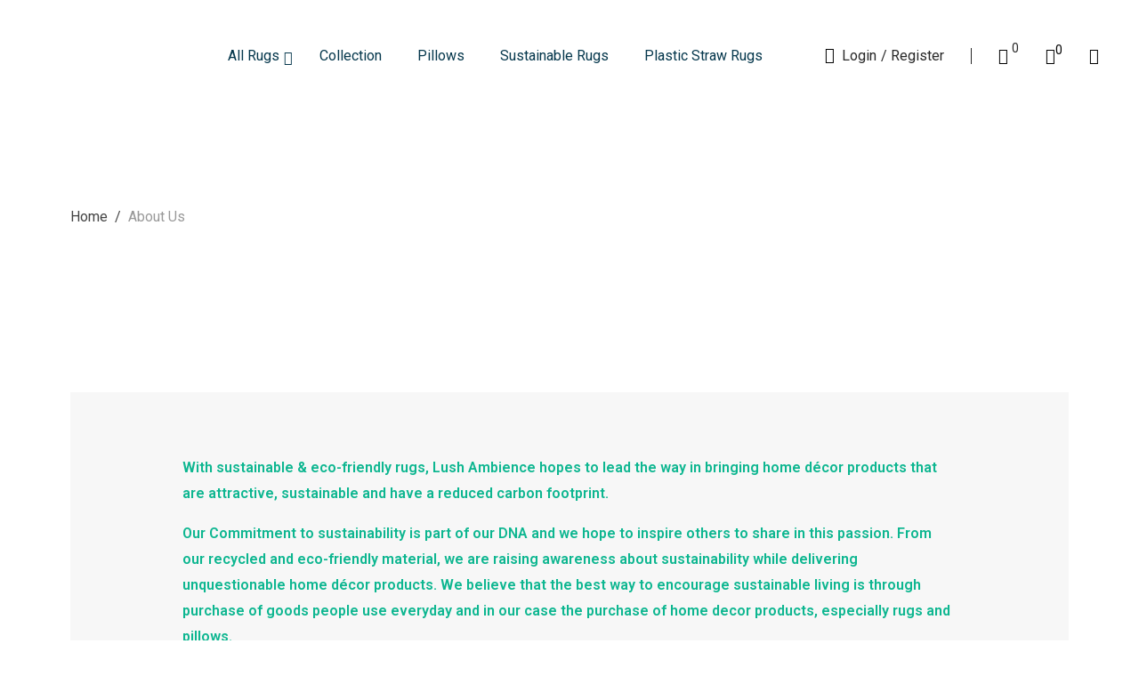

--- FILE ---
content_type: text/html; charset=UTF-8
request_url: https://lushambience.com/about-us/
body_size: 66777
content:
<!DOCTYPE html><html lang="en-US"><head><meta charset="UTF-8" /><meta name="viewport" content="width=device-width, initial-scale=1"><link rel="profile" href="//gmpg.org/xfn/11" /> <script src="[data-uri]" defer></script> <meta name='robots' content='index, follow, max-image-preview:large, max-snippet:-1, max-video-preview:-1' /><style>img:is([sizes="auto" i], [sizes^="auto," i]) { contain-intrinsic-size: 3000px 1500px }</style><title>About Lush Ambience: Elevate Your Decor with Quality Rugs</title><meta name="description" content="Learn about Lush Ambience&#039;s commitment to providing high-quality rugs that elevate your decor. Discover our passion for style and comfort. Read more!" /><link rel="canonical" href="https://lushambience.com/about-us/" /><meta property="og:locale" content="en_US" /><meta property="og:type" content="article" /><meta property="og:title" content="About Lush Ambience: Elevate Your Decor with Quality Rugs" /><meta property="og:description" content="Learn about Lush Ambience&#039;s commitment to providing high-quality rugs that elevate your decor. Discover our passion for style and comfort. Read more!" /><meta property="og:url" content="https://lushambience.com/about-us/" /><meta property="og:site_name" content="Lush Ambience" /><meta property="article:modified_time" content="2023-10-14T06:38:44+00:00" /><meta property="og:image" content="https://lushambience.com/wp-content/uploads/2022/07/MADE-FROM-SUSTAINABLE-RECYCLED-MATERIAL-1.png" /><meta name="twitter:card" content="summary_large_image" /><meta name="twitter:label1" content="Est. reading time" /><meta name="twitter:data1" content="4 minutes" /> <script type="application/ld+json" class="yoast-schema-graph">{"@context":"https://schema.org","@graph":[{"@type":"WebPage","@id":"https://lushambience.com/about-us/","url":"https://lushambience.com/about-us/","name":"About Lush Ambience: Elevate Your Decor with Quality Rugs","isPartOf":{"@id":"https://lushambience.com/#website"},"primaryImageOfPage":{"@id":"https://lushambience.com/about-us/#primaryimage"},"image":{"@id":"https://lushambience.com/about-us/#primaryimage"},"thumbnailUrl":"https://lushambience.com/wp-content/uploads/2022/07/MADE-FROM-SUSTAINABLE-RECYCLED-MATERIAL-1.png","datePublished":"2020-12-16T04:46:28+00:00","dateModified":"2023-10-14T06:38:44+00:00","description":"Learn about Lush Ambience's commitment to providing high-quality rugs that elevate your decor. Discover our passion for style and comfort. Read more!","breadcrumb":{"@id":"https://lushambience.com/about-us/#breadcrumb"},"inLanguage":"en-US","potentialAction":[{"@type":"ReadAction","target":["https://lushambience.com/about-us/"]}]},{"@type":"ImageObject","inLanguage":"en-US","@id":"https://lushambience.com/about-us/#primaryimage","url":"https://lushambience.com/wp-content/uploads/2022/07/MADE-FROM-SUSTAINABLE-RECYCLED-MATERIAL-1.png","contentUrl":"https://lushambience.com/wp-content/uploads/2022/07/MADE-FROM-SUSTAINABLE-RECYCLED-MATERIAL-1.png","width":866,"height":140,"caption":"MADE FROM SUSTAINABLE & RECYCLED MATERIAL (1)"},{"@type":"BreadcrumbList","@id":"https://lushambience.com/about-us/#breadcrumb","itemListElement":[{"@type":"ListItem","position":1,"name":"Home","item":"https://lushambience.com/"},{"@type":"ListItem","position":2,"name":"About us"}]},{"@type":"WebSite","@id":"https://lushambience.com/#website","url":"https://lushambience.com/","name":"Lush Ambience","description":"Best Home Decor Products","potentialAction":[{"@type":"SearchAction","target":{"@type":"EntryPoint","urlTemplate":"https://lushambience.com/?s={search_term_string}"},"query-input":{"@type":"PropertyValueSpecification","valueRequired":true,"valueName":"search_term_string"}}],"inLanguage":"en-US"}]}</script> <link rel='dns-prefetch' href='//capi-automation.s3.us-east-2.amazonaws.com' /><link rel='dns-prefetch' href='//fonts.googleapis.com' /><link rel='preconnect' href='https://fonts.gstatic.com' crossorigin /><link rel="alternate" type="application/rss+xml" title="Lush Ambience &raquo; Feed" href="https://lushambience.com/feed/" /><link rel="alternate" type="application/rss+xml" title="Lush Ambience &raquo; Comments Feed" href="https://lushambience.com/comments/feed/" /> <script type="text/javascript" src="[data-uri]" defer></script> <style id='wp-emoji-styles-inline-css' type='text/css'>img.wp-smiley, img.emoji {
		display: inline !important;
		border: none !important;
		box-shadow: none !important;
		height: 1em !important;
		width: 1em !important;
		margin: 0 0.07em !important;
		vertical-align: -0.1em !important;
		background: none !important;
		padding: 0 !important;
	}</style><style id='classic-theme-styles-inline-css' type='text/css'>/*! This file is auto-generated */
.wp-block-button__link{color:#fff;background-color:#32373c;border-radius:9999px;box-shadow:none;text-decoration:none;padding:calc(.667em + 2px) calc(1.333em + 2px);font-size:1.125em}.wp-block-file__button{background:#32373c;color:#fff;text-decoration:none}</style><link data-optimized="1" rel='stylesheet' id='jquery-selectBox-css' href='https://lushambience.com/wp-content/litespeed/css/df899570dbc6dea12553c7d5ac752f8d.css?ver=4166f' type='text/css' media='all' /><link data-optimized="1" rel='stylesheet' id='woocommerce_prettyPhoto_css-css' href='https://lushambience.com/wp-content/litespeed/css/e5cc4a787894df5ee0f90d1a3b28be87.css?ver=f38c3' type='text/css' media='all' /><link data-optimized="1" rel='stylesheet' id='yith-wcwl-main-css' href='https://lushambience.com/wp-content/litespeed/css/b81271e792f552596bc9fe570ffa8081.css?ver=8d660' type='text/css' media='all' /><style id='yith-wcwl-main-inline-css' type='text/css'>:root { --color-add-to-wishlist-background: #333333; --color-add-to-wishlist-text: #FFFFFF; --color-add-to-wishlist-border: #333333; --color-add-to-wishlist-background-hover: #333333; --color-add-to-wishlist-text-hover: #FFFFFF; --color-add-to-wishlist-border-hover: #333333; --rounded-corners-radius: 16px; --add-to-cart-rounded-corners-radius: 16px; --color-headers-background: #F4F4F4; --feedback-duration: 3s } 
 :root { --color-add-to-wishlist-background: #333333; --color-add-to-wishlist-text: #FFFFFF; --color-add-to-wishlist-border: #333333; --color-add-to-wishlist-background-hover: #333333; --color-add-to-wishlist-text-hover: #FFFFFF; --color-add-to-wishlist-border-hover: #333333; --rounded-corners-radius: 16px; --add-to-cart-rounded-corners-radius: 16px; --color-headers-background: #F4F4F4; --feedback-duration: 3s }</style><link data-optimized="1" rel='stylesheet' id='pwgc-wc-blocks-style-css' href='https://lushambience.com/wp-content/litespeed/css/73eae8d833129042ba08d805691a8dfc.css?ver=6f729' type='text/css' media='all' /><style id='global-styles-inline-css' type='text/css'>:root{--wp--preset--aspect-ratio--square: 1;--wp--preset--aspect-ratio--4-3: 4/3;--wp--preset--aspect-ratio--3-4: 3/4;--wp--preset--aspect-ratio--3-2: 3/2;--wp--preset--aspect-ratio--2-3: 2/3;--wp--preset--aspect-ratio--16-9: 16/9;--wp--preset--aspect-ratio--9-16: 9/16;--wp--preset--color--black: #000000;--wp--preset--color--cyan-bluish-gray: #abb8c3;--wp--preset--color--white: #FFF;--wp--preset--color--pale-pink: #f78da7;--wp--preset--color--vivid-red: #cf2e2e;--wp--preset--color--luminous-vivid-orange: #ff6900;--wp--preset--color--luminous-vivid-amber: #fcb900;--wp--preset--color--light-green-cyan: #7bdcb5;--wp--preset--color--vivid-green-cyan: #00d084;--wp--preset--color--pale-cyan-blue: #8ed1fc;--wp--preset--color--vivid-cyan-blue: #0693e3;--wp--preset--color--vivid-purple: #9b51e0;--wp--preset--color--primary: #0DB690;--wp--preset--color--secondary: #fcb700;--wp--preset--color--dark-gray: #333333;--wp--preset--color--light-gray: #a4a4a4;--wp--preset--gradient--vivid-cyan-blue-to-vivid-purple: linear-gradient(135deg,rgba(6,147,227,1) 0%,rgb(155,81,224) 100%);--wp--preset--gradient--light-green-cyan-to-vivid-green-cyan: linear-gradient(135deg,rgb(122,220,180) 0%,rgb(0,208,130) 100%);--wp--preset--gradient--luminous-vivid-amber-to-luminous-vivid-orange: linear-gradient(135deg,rgba(252,185,0,1) 0%,rgba(255,105,0,1) 100%);--wp--preset--gradient--luminous-vivid-orange-to-vivid-red: linear-gradient(135deg,rgba(255,105,0,1) 0%,rgb(207,46,46) 100%);--wp--preset--gradient--very-light-gray-to-cyan-bluish-gray: linear-gradient(135deg,rgb(238,238,238) 0%,rgb(169,184,195) 100%);--wp--preset--gradient--cool-to-warm-spectrum: linear-gradient(135deg,rgb(74,234,220) 0%,rgb(151,120,209) 20%,rgb(207,42,186) 40%,rgb(238,44,130) 60%,rgb(251,105,98) 80%,rgb(254,248,76) 100%);--wp--preset--gradient--blush-light-purple: linear-gradient(135deg,rgb(255,206,236) 0%,rgb(152,150,240) 100%);--wp--preset--gradient--blush-bordeaux: linear-gradient(135deg,rgb(254,205,165) 0%,rgb(254,45,45) 50%,rgb(107,0,62) 100%);--wp--preset--gradient--luminous-dusk: linear-gradient(135deg,rgb(255,203,112) 0%,rgb(199,81,192) 50%,rgb(65,88,208) 100%);--wp--preset--gradient--pale-ocean: linear-gradient(135deg,rgb(255,245,203) 0%,rgb(182,227,212) 50%,rgb(51,167,181) 100%);--wp--preset--gradient--electric-grass: linear-gradient(135deg,rgb(202,248,128) 0%,rgb(113,206,126) 100%);--wp--preset--gradient--midnight: linear-gradient(135deg,rgb(2,3,129) 0%,rgb(40,116,252) 100%);--wp--preset--font-size--small: 12px;--wp--preset--font-size--medium: 20px;--wp--preset--font-size--large: 24px;--wp--preset--font-size--x-large: 42px;--wp--preset--font-size--normal: 14px;--wp--preset--font-size--huge: 28px;--wp--preset--spacing--20: 0.44rem;--wp--preset--spacing--30: 0.67rem;--wp--preset--spacing--40: 1rem;--wp--preset--spacing--50: 1.5rem;--wp--preset--spacing--60: 2.25rem;--wp--preset--spacing--70: 3.38rem;--wp--preset--spacing--80: 5.06rem;--wp--preset--shadow--natural: 6px 6px 9px rgba(0, 0, 0, 0.2);--wp--preset--shadow--deep: 12px 12px 50px rgba(0, 0, 0, 0.4);--wp--preset--shadow--sharp: 6px 6px 0px rgba(0, 0, 0, 0.2);--wp--preset--shadow--outlined: 6px 6px 0px -3px rgba(255, 255, 255, 1), 6px 6px rgba(0, 0, 0, 1);--wp--preset--shadow--crisp: 6px 6px 0px rgba(0, 0, 0, 1);}:where(.is-layout-flex){gap: 0.5em;}:where(.is-layout-grid){gap: 0.5em;}body .is-layout-flex{display: flex;}.is-layout-flex{flex-wrap: wrap;align-items: center;}.is-layout-flex > :is(*, div){margin: 0;}body .is-layout-grid{display: grid;}.is-layout-grid > :is(*, div){margin: 0;}:where(.wp-block-columns.is-layout-flex){gap: 2em;}:where(.wp-block-columns.is-layout-grid){gap: 2em;}:where(.wp-block-post-template.is-layout-flex){gap: 1.25em;}:where(.wp-block-post-template.is-layout-grid){gap: 1.25em;}.has-black-color{color: var(--wp--preset--color--black) !important;}.has-cyan-bluish-gray-color{color: var(--wp--preset--color--cyan-bluish-gray) !important;}.has-white-color{color: var(--wp--preset--color--white) !important;}.has-pale-pink-color{color: var(--wp--preset--color--pale-pink) !important;}.has-vivid-red-color{color: var(--wp--preset--color--vivid-red) !important;}.has-luminous-vivid-orange-color{color: var(--wp--preset--color--luminous-vivid-orange) !important;}.has-luminous-vivid-amber-color{color: var(--wp--preset--color--luminous-vivid-amber) !important;}.has-light-green-cyan-color{color: var(--wp--preset--color--light-green-cyan) !important;}.has-vivid-green-cyan-color{color: var(--wp--preset--color--vivid-green-cyan) !important;}.has-pale-cyan-blue-color{color: var(--wp--preset--color--pale-cyan-blue) !important;}.has-vivid-cyan-blue-color{color: var(--wp--preset--color--vivid-cyan-blue) !important;}.has-vivid-purple-color{color: var(--wp--preset--color--vivid-purple) !important;}.has-black-background-color{background-color: var(--wp--preset--color--black) !important;}.has-cyan-bluish-gray-background-color{background-color: var(--wp--preset--color--cyan-bluish-gray) !important;}.has-white-background-color{background-color: var(--wp--preset--color--white) !important;}.has-pale-pink-background-color{background-color: var(--wp--preset--color--pale-pink) !important;}.has-vivid-red-background-color{background-color: var(--wp--preset--color--vivid-red) !important;}.has-luminous-vivid-orange-background-color{background-color: var(--wp--preset--color--luminous-vivid-orange) !important;}.has-luminous-vivid-amber-background-color{background-color: var(--wp--preset--color--luminous-vivid-amber) !important;}.has-light-green-cyan-background-color{background-color: var(--wp--preset--color--light-green-cyan) !important;}.has-vivid-green-cyan-background-color{background-color: var(--wp--preset--color--vivid-green-cyan) !important;}.has-pale-cyan-blue-background-color{background-color: var(--wp--preset--color--pale-cyan-blue) !important;}.has-vivid-cyan-blue-background-color{background-color: var(--wp--preset--color--vivid-cyan-blue) !important;}.has-vivid-purple-background-color{background-color: var(--wp--preset--color--vivid-purple) !important;}.has-black-border-color{border-color: var(--wp--preset--color--black) !important;}.has-cyan-bluish-gray-border-color{border-color: var(--wp--preset--color--cyan-bluish-gray) !important;}.has-white-border-color{border-color: var(--wp--preset--color--white) !important;}.has-pale-pink-border-color{border-color: var(--wp--preset--color--pale-pink) !important;}.has-vivid-red-border-color{border-color: var(--wp--preset--color--vivid-red) !important;}.has-luminous-vivid-orange-border-color{border-color: var(--wp--preset--color--luminous-vivid-orange) !important;}.has-luminous-vivid-amber-border-color{border-color: var(--wp--preset--color--luminous-vivid-amber) !important;}.has-light-green-cyan-border-color{border-color: var(--wp--preset--color--light-green-cyan) !important;}.has-vivid-green-cyan-border-color{border-color: var(--wp--preset--color--vivid-green-cyan) !important;}.has-pale-cyan-blue-border-color{border-color: var(--wp--preset--color--pale-cyan-blue) !important;}.has-vivid-cyan-blue-border-color{border-color: var(--wp--preset--color--vivid-cyan-blue) !important;}.has-vivid-purple-border-color{border-color: var(--wp--preset--color--vivid-purple) !important;}.has-vivid-cyan-blue-to-vivid-purple-gradient-background{background: var(--wp--preset--gradient--vivid-cyan-blue-to-vivid-purple) !important;}.has-light-green-cyan-to-vivid-green-cyan-gradient-background{background: var(--wp--preset--gradient--light-green-cyan-to-vivid-green-cyan) !important;}.has-luminous-vivid-amber-to-luminous-vivid-orange-gradient-background{background: var(--wp--preset--gradient--luminous-vivid-amber-to-luminous-vivid-orange) !important;}.has-luminous-vivid-orange-to-vivid-red-gradient-background{background: var(--wp--preset--gradient--luminous-vivid-orange-to-vivid-red) !important;}.has-very-light-gray-to-cyan-bluish-gray-gradient-background{background: var(--wp--preset--gradient--very-light-gray-to-cyan-bluish-gray) !important;}.has-cool-to-warm-spectrum-gradient-background{background: var(--wp--preset--gradient--cool-to-warm-spectrum) !important;}.has-blush-light-purple-gradient-background{background: var(--wp--preset--gradient--blush-light-purple) !important;}.has-blush-bordeaux-gradient-background{background: var(--wp--preset--gradient--blush-bordeaux) !important;}.has-luminous-dusk-gradient-background{background: var(--wp--preset--gradient--luminous-dusk) !important;}.has-pale-ocean-gradient-background{background: var(--wp--preset--gradient--pale-ocean) !important;}.has-electric-grass-gradient-background{background: var(--wp--preset--gradient--electric-grass) !important;}.has-midnight-gradient-background{background: var(--wp--preset--gradient--midnight) !important;}.has-small-font-size{font-size: var(--wp--preset--font-size--small) !important;}.has-medium-font-size{font-size: var(--wp--preset--font-size--medium) !important;}.has-large-font-size{font-size: var(--wp--preset--font-size--large) !important;}.has-x-large-font-size{font-size: var(--wp--preset--font-size--x-large) !important;}
:where(.wp-block-post-template.is-layout-flex){gap: 1.25em;}:where(.wp-block-post-template.is-layout-grid){gap: 1.25em;}
:where(.wp-block-columns.is-layout-flex){gap: 2em;}:where(.wp-block-columns.is-layout-grid){gap: 2em;}
:root :where(.wp-block-pullquote){font-size: 1.5em;line-height: 1.6;}</style><link data-optimized="1" rel='stylesheet' id='pi-dcw-css' href='https://lushambience.com/wp-content/litespeed/css/61b2bb4c787ff8d16d96c9043f854b22.css?ver=1aa94' type='text/css' media='all' /><style id='pi-dcw-inline-css' type='text/css'>.pisol_buy_now_button{
			color:#ffffff !important;
			background-color: #000000 !important;
		}</style><link data-optimized="1" rel='stylesheet' id='contact-form-7-css' href='https://lushambience.com/wp-content/litespeed/css/b717cc7684ee3ea45b4bcb9c4014b9d0.css?ver=a338f' type='text/css' media='all' /><link data-optimized="1" rel='stylesheet' id='lionthemes-style-css' href='https://lushambience.com/wp-content/litespeed/css/8aa3646469aa848e9ced33a3a2f2afdd.css?ver=fc471' type='text/css' media='all' /><link rel='stylesheet' id='ubermenu-roboto-css' href='//fonts.googleapis.com/css?family=Roboto%3A%2C300%2C400%2C700&#038;ver=6.8.1' type='text/css' media='all' /><link data-optimized="1" rel='stylesheet' id='woocommerce-layout-css' href='https://lushambience.com/wp-content/litespeed/css/ec087db10f2f176edd452c08907877ba.css?ver=d2911' type='text/css' media='all' /><link data-optimized="1" rel='stylesheet' id='woocommerce-smallscreen-css' href='https://lushambience.com/wp-content/litespeed/css/3fb0a9153fa6197cca555042398392e3.css?ver=38839' type='text/css' media='only screen and (max-width: 768px)' /><link data-optimized="1" rel='stylesheet' id='woocommerce-general-css' href='https://lushambience.com/wp-content/litespeed/css/eab5eb279eda8e47c90c0ce78da7b886.css?ver=9c459' type='text/css' media='all' /><style id='woocommerce-inline-inline-css' type='text/css'>.woocommerce form .form-row .required { visibility: visible; }</style><link data-optimized="1" rel='stylesheet' id='woo_conditional_payments_css-css' href='https://lushambience.com/wp-content/litespeed/css/a3cdfa4e9ee13cfd9d6093e15e1a6027.css?ver=508fa' type='text/css' media='all' /><link data-optimized="1" rel='stylesheet' id='woo-variation-swatches-css' href='https://lushambience.com/wp-content/litespeed/css/e36bbe46cbbea352c194221ea9b47806.css?ver=54846' type='text/css' media='all' /><style id='woo-variation-swatches-inline-css' type='text/css'>:root {
--wvs-tick:url("data:image/svg+xml;utf8,%3Csvg filter='drop-shadow(0px 0px 2px rgb(0 0 0 / .8))' xmlns='http://www.w3.org/2000/svg'  viewBox='0 0 30 30'%3E%3Cpath fill='none' stroke='%23ffffff' stroke-linecap='round' stroke-linejoin='round' stroke-width='4' d='M4 16L11 23 27 7'/%3E%3C/svg%3E");

--wvs-cross:url("data:image/svg+xml;utf8,%3Csvg filter='drop-shadow(0px 0px 5px rgb(255 255 255 / .6))' xmlns='http://www.w3.org/2000/svg' width='72px' height='72px' viewBox='0 0 24 24'%3E%3Cpath fill='none' stroke='%23ff0000' stroke-linecap='round' stroke-width='0.6' d='M5 5L19 19M19 5L5 19'/%3E%3C/svg%3E");
--wvs-single-product-item-width:30px;
--wvs-single-product-item-height:30px;
--wvs-single-product-item-font-size:16px}</style><link data-optimized="1" rel='stylesheet' id='brands-styles-css' href='https://lushambience.com/wp-content/litespeed/css/e68746729125b5eb3572e3b483013312.css?ver=1be5a' type='text/css' media='all' /><link data-optimized="1" rel='stylesheet' id='fontawesome-css' href='https://lushambience.com/wp-content/litespeed/css/db7bea5dfe332e6ecdec5907a53197ee.css?ver=14a80' type='text/css' media='all' /><link data-optimized="1" rel='stylesheet' id='rubix-style-css' href='https://lushambience.com/wp-content/litespeed/css/6ddd49876cdb39e730d0bb327dab690a.css?ver=a9d43' type='text/css' media='all' /><link data-optimized="1" rel='stylesheet' id='bootstrap-css' href='https://lushambience.com/wp-content/litespeed/css/7c5564afc46a2ab3bc35752b5596ea62.css?ver=38ca5' type='text/css' media='all' /><link data-optimized="1" rel='stylesheet' id='simple-line-icon-css' href='https://lushambience.com/wp-content/litespeed/css/a2c49127ee1ef9a752d07a2517b60882.css?ver=55e15' type='text/css' media='all' /><link data-optimized="1" rel='stylesheet' id='owl-carousel-css' href='https://lushambience.com/wp-content/litespeed/css/80ac6f01c62a52f5cb0dba31a0db0328.css?ver=4feb7' type='text/css' media='all' /><link data-optimized="1" rel='stylesheet' id='owl-carousel-transitions-css' href='https://lushambience.com/wp-content/litespeed/css/e39267f787afe046eea494213bfd3fdc.css?ver=46b92' type='text/css' media='all' /><link data-optimized="1" rel='stylesheet' id='animate-css' href='https://lushambience.com/wp-content/litespeed/css/dcbb6acf8550bebd266e511c973ed84d.css?ver=6847e' type='text/css' media='all' /><link data-optimized="1" rel='stylesheet' id='fancybox-css' href='https://lushambience.com/wp-content/litespeed/css/38e99cedc1c407c6e9d562475421d276.css?ver=37ad9' type='text/css' media='all' /><link data-optimized="1" rel='stylesheet' id='slick-css' href='https://lushambience.com/wp-content/litespeed/css/849c43fc41d50d8b8740dc4c0349d6ff.css?ver=26d50' type='text/css' media='all' /><link data-optimized="1" rel='stylesheet' id='slick-theme-css' href='https://lushambience.com/wp-content/litespeed/css/c07ace22fa6b78fdcc734e8d0e3ce06c.css?ver=67a28' type='text/css' media='all' /><link data-optimized="1" rel='stylesheet' id='rubix-theme-options-css' href='https://lushambience.com/wp-content/litespeed/css/d4099d81cc8277d7a4065f87ac5fe525.css?ver=8d3fe' type='text/css' media='all' /><link data-optimized="1" rel='stylesheet' id='mm_icomoon-css' href='https://lushambience.com/wp-content/litespeed/css/5d004f1690dddc8fe29ccd36d581b29a.css?ver=dd6e8' type='text/css' media='all' /><link data-optimized="1" rel='stylesheet' id='mmm_mega_main_menu-css' href='https://lushambience.com/wp-content/litespeed/css/c5a9a8ae3c8398ed9a21e550159b98cb.css?ver=d461e' type='text/css' media='all' /><link data-optimized="1" rel='stylesheet' id='elementor-icons-css' href='https://lushambience.com/wp-content/litespeed/css/0e815d55e11000f23ced2c6f94385c7b.css?ver=ea0da' type='text/css' media='all' /><link data-optimized="1" rel='stylesheet' id='elementor-frontend-css' href='https://lushambience.com/wp-content/litespeed/css/8f55045a5a1210659c5fb86bd2232b3a.css?ver=56592' type='text/css' media='all' /><link data-optimized="1" rel='stylesheet' id='swiper-css' href='https://lushambience.com/wp-content/litespeed/css/bcc6fb42e4441e84365ef56f03b6c831.css?ver=fce9a' type='text/css' media='all' /><link data-optimized="1" rel='stylesheet' id='elementor-post-5-css' href='https://lushambience.com/wp-content/litespeed/css/8c951b487663de054c3a93ac78e2f6db.css?ver=1a629' type='text/css' media='all' /><link data-optimized="1" rel='stylesheet' id='elementor-pro-css' href='https://lushambience.com/wp-content/litespeed/css/5d3d49f050245822f1a574554639dfa5.css?ver=1354c' type='text/css' media='all' /><link data-optimized="1" rel='stylesheet' id='elementor-global-css' href='https://lushambience.com/wp-content/litespeed/css/39468866962b33e1bcbcbdfbc69876b4.css?ver=dd6b0' type='text/css' media='all' /><link data-optimized="1" rel='stylesheet' id='elementor-post-4127-css' href='https://lushambience.com/wp-content/litespeed/css/08e38d42d6746e326b39221a31e9865d.css?ver=72d69' type='text/css' media='all' /><link data-optimized="1" rel='stylesheet' id='ubermenu-css' href='https://lushambience.com/wp-content/litespeed/css/78f33f23f6017dd3394811f02929474e.css?ver=3da34' type='text/css' media='all' /><link data-optimized="1" rel='stylesheet' id='ubermenu-white-css' href='https://lushambience.com/wp-content/litespeed/css/df8c5c603443344816b428a551bca1f0.css?ver=21878' type='text/css' media='all' /><link data-optimized="1" rel='stylesheet' id='ubermenu-font-awesome-all-css' href='https://lushambience.com/wp-content/litespeed/css/d93e8885e206904a42f419d1a6c03982.css?ver=34d35' type='text/css' media='all' /><link rel="preload" as="style" href="https://fonts.googleapis.com/css?family=Roboto:100,200,300,400,500,600,700,800,900,100italic,200italic,300italic,400italic,500italic,600italic,700italic,800italic,900italic&#038;display=swap&#038;ver=1721381536" /><link rel="stylesheet" href="https://fonts.googleapis.com/css?family=Roboto:100,200,300,400,500,600,700,800,900,100italic,200italic,300italic,400italic,500italic,600italic,700italic,800italic,900italic&#038;display=swap&#038;ver=1721381536" media="print" onload="this.media='all'"><noscript><link rel="stylesheet" href="https://fonts.googleapis.com/css?family=Roboto:100,200,300,400,500,600,700,800,900,100italic,200italic,300italic,400italic,500italic,600italic,700italic,800italic,900italic&#038;display=swap&#038;ver=1721381536" /></noscript><link rel='stylesheet' id='google-fonts-1-css' href='https://fonts.googleapis.com/css?family=Roboto%3A100%2C100italic%2C200%2C200italic%2C300%2C300italic%2C400%2C400italic%2C500%2C500italic%2C600%2C600italic%2C700%2C700italic%2C800%2C800italic%2C900%2C900italic%7CRoboto+Slab%3A100%2C100italic%2C200%2C200italic%2C300%2C300italic%2C400%2C400italic%2C500%2C500italic%2C600%2C600italic%2C700%2C700italic%2C800%2C800italic%2C900%2C900italic&#038;display=auto&#038;ver=6.8.1' type='text/css' media='all' /><link data-optimized="1" rel='stylesheet' id='elementor-icons-shared-0-css' href='https://lushambience.com/wp-content/litespeed/css/5f415ec0f2cb84b03026e32d9d0995a8.css?ver=14c31' type='text/css' media='all' /><link data-optimized="1" rel='stylesheet' id='elementor-icons-fa-solid-css' href='https://lushambience.com/wp-content/litespeed/css/3859bee94b5cb173f798485d02c8a6c5.css?ver=89ae2' type='text/css' media='all' /><link rel="preconnect" href="https://fonts.gstatic.com/" crossorigin><script type="text/template" id="tmpl-variation-template"><div class="woocommerce-variation-description">{{{ data.variation.variation_description }}}</div>
	<div class="woocommerce-variation-price">{{{ data.variation.price_html }}}</div>
	<div class="woocommerce-variation-availability">{{{ data.variation.availability_html }}}</div></script> <script type="text/template" id="tmpl-unavailable-variation-template"><p role="alert">Sorry, this product is unavailable. Please choose a different combination.</p></script> <script data-optimized="1" type="text/javascript" src="https://lushambience.com/wp-content/litespeed/js/979d267f76406a96a9805399e0e4e41d.js?ver=ddac2" id="jquery-core-js" defer data-deferred="1"></script> <script data-optimized="1" type="text/javascript" src="https://lushambience.com/wp-content/litespeed/js/448a4ad98d869c34e4cce8e0039c13b4.js?ver=24058" id="jquery-migrate-js" defer data-deferred="1"></script> <script type="text/javascript" id="pi-dcw-js-extra" src="[data-uri]" defer></script> <script data-optimized="1" type="text/javascript" src="https://lushambience.com/wp-content/litespeed/js/0dac6f8e5cdf0c69fa448cd811d3613a.js?ver=d3371" id="pi-dcw-js" defer data-deferred="1"></script> <script data-optimized="1" type="text/javascript" src="https://lushambience.com/wp-content/litespeed/js/a341eb9a1d9dd93f75a05ad3beeddd5e.js?ver=60cff" id="jquery-blockui-js" data-wp-strategy="defer"></script> <script type="text/javascript" id="wc-add-to-cart-js-extra" src="[data-uri]" defer></script> <script data-optimized="1" type="text/javascript" src="https://lushambience.com/wp-content/litespeed/js/dd7a03caf126cc269f9c84f838645971.js?ver=67881" id="wc-add-to-cart-js" defer="defer" data-wp-strategy="defer"></script> <script data-optimized="1" type="text/javascript" src="https://lushambience.com/wp-content/litespeed/js/6377bc361f6a814def0ee141fc360a61.js?ver=1d51c" id="js-cookie-js" defer="defer" data-wp-strategy="defer"></script> <script type="text/javascript" id="woocommerce-js-extra" src="[data-uri]" defer></script> <script data-optimized="1" type="text/javascript" src="https://lushambience.com/wp-content/litespeed/js/156d1124bb7b62c247001b47ab5adb8b.js?ver=3a614" id="woocommerce-js" defer="defer" data-wp-strategy="defer"></script> <script type="text/javascript" id="woo-conditional-payments-js-js-extra" src="[data-uri]" defer></script> <script data-optimized="1" type="text/javascript" src="https://lushambience.com/wp-content/litespeed/js/82fbf85568d0803286f4df5928a176a5.js?ver=3d16c" id="woo-conditional-payments-js-js" defer data-deferred="1"></script> <script data-optimized="1" type="text/javascript" src="https://lushambience.com/wp-content/litespeed/js/a9284f5477cbb740cdf6615a1ca242b8.js?ver=dbe85" id="bootstrap-popper-js" defer data-deferred="1"></script> <script data-optimized="1" type="text/javascript" src="https://lushambience.com/wp-content/litespeed/js/f92f32551b4cafd239865c35b67852ad.js?ver=64360" id="bootstrap-js" defer data-deferred="1"></script> <link rel="https://api.w.org/" href="https://lushambience.com/wp-json/" /><link rel="alternate" title="JSON" type="application/json" href="https://lushambience.com/wp-json/wp/v2/pages/4127" /><link rel="EditURI" type="application/rsd+xml" title="RSD" href="https://lushambience.com/xmlrpc.php?rsd" /><meta name="generator" content="WordPress 6.8.1" /><meta name="generator" content="WooCommerce 9.8.4" /><link rel='shortlink' href='https://lushambience.com/?p=4127' /><link rel="alternate" title="oEmbed (JSON)" type="application/json+oembed" href="https://lushambience.com/wp-json/oembed/1.0/embed?url=https%3A%2F%2Flushambience.com%2Fabout-us%2F" /><link rel="alternate" title="oEmbed (XML)" type="text/xml+oembed" href="https://lushambience.com/wp-json/oembed/1.0/embed?url=https%3A%2F%2Flushambience.com%2Fabout-us%2F&#038;format=xml" /><meta name="generator" content="Redux 4.5.9" /> <script src="https://www.googletagmanager.com/gtag/js?id=G-FZP8GGYVBJ" defer data-deferred="1"></script> <script src="[data-uri]" defer></script>  <script src="[data-uri]" defer></script> <noscript><iframe src="https://www.googletagmanager.com/ns.html?id=GTM-56XPJZ9"
height="0" width="0" style="display:none;visibility:hidden"></iframe></noscript><meta name="facebook-domain-verification" content="ftt5n1vl9630cpbd5os2fuki0na8ki" /><meta name="p:domain_verify" content="492f2ef775d65549a5fd512495c85154"/><style id="ubermenu-custom-generated-css">/** Font Awesome 4 Compatibility **/
.fa{font-style:normal;font-variant:normal;font-weight:normal;font-family:FontAwesome;}

/** UberMenu Custom Menu Styles (Customizer) **/
/* main */
 .ubermenu-main { border:1px solid #ffffff; }
 .ubermenu-main .ubermenu-item-level-0 > .ubermenu-target { font-size:14px; color:#06384d; }
 .ubermenu-main .ubermenu-nav .ubermenu-item.ubermenu-item-level-0 > .ubermenu-target { font-weight:400; }
 .ubermenu.ubermenu-main .ubermenu-item-level-0:hover > .ubermenu-target, .ubermenu-main .ubermenu-item-level-0.ubermenu-active > .ubermenu-target { color:#dd3333; background:#ffffff; }
 .ubermenu-main .ubermenu-item-level-0.ubermenu-current-menu-item > .ubermenu-target, .ubermenu-main .ubermenu-item-level-0.ubermenu-current-menu-parent > .ubermenu-target, .ubermenu-main .ubermenu-item-level-0.ubermenu-current-menu-ancestor > .ubermenu-target { color:#06384d; }
 .ubermenu-main .ubermenu-item.ubermenu-item-level-0 > .ubermenu-highlight { color:#06384d; }
 .ubermenu-main .ubermenu-item-level-0 > .ubermenu-target, .ubermenu-main .ubermenu-item-level-0 > .ubermenu-custom-content.ubermenu-custom-content-padded { padding-top:30px; padding-bottom:30px; }
 .ubermenu-main .ubermenu-item-normal > .ubermenu-target { font-size:12px; }
 .ubermenu.ubermenu-main .ubermenu-tab > .ubermenu-target { color:#06384d; }
 .ubermenu.ubermenu-main .ubermenu-submenu .ubermenu-tab.ubermenu-active > .ubermenu-target { color:#06384d; }
 .ubermenu.ubermenu-main .ubermenu-tab.ubermenu-active > .ubermenu-target { background-color:#f6f9fc; }
 .ubermenu.ubermenu-main .ubermenu-tabs-group .ubermenu-item-normal > .ubermenu-target { color:#06384d !important; }
 .ubermenu-main .ubermenu-target > .ubermenu-target-description { font-size:12px; }
 .ubermenu-main .ubermenu-target > .ubermenu-target-description, .ubermenu-main .ubermenu-submenu .ubermenu-target > .ubermenu-target-description { color:#06384d; }
 .ubermenu-main .ubermenu-target:hover > .ubermenu-target-description, .ubermenu-main .ubermenu-active > .ubermenu-target > .ubermenu-target-description, .ubermenu-main .ubermenu-submenu .ubermenu-target:hover > .ubermenu-target-description, .ubermenu-main .ubermenu-submenu .ubermenu-active > .ubermenu-target > .ubermenu-target-description { color:#06384d; }
 .ubermenu-main, .ubermenu-main .ubermenu-target, .ubermenu-main .ubermenu-nav .ubermenu-item-level-0 .ubermenu-target, .ubermenu-main div, .ubermenu-main p, .ubermenu-main input { font-family:'Roboto', sans-serif; font-weight:300; }
 .ubermenu-responsive-toggle-main, .ubermenu-main, .ubermenu-main .ubermenu-target, .ubermenu-main .ubermenu-nav .ubermenu-item-level-0 .ubermenu-target { font-family:Roboto, sans-serif; }



/** UberMenu Custom Tweaks (General Settings) **/
/* Hover color green
======================== */
.ubermenu.ubermenu-main .ubermenu-item-level-0:hover > .ubermenu-target {
	color: #0db690 !important;
}

/* Icon and text center
======================== */
.ubermenu-main .ubermenu-target, .ubermenu-main .ubermenu-nav .ubermenu-item-level-0 .ubermenu-target {
	text-align: center !important;
}
.ubermenu .ubermenu-image {
    display: inline-block !important;
}


/* Font size similar to login
======================== */
.ubermenu-main .ubermenu-item-level-0 > .ubermenu-target {
    font-size: 16px !important;
}
.woocommerce .breadcrumbs {
  font-size: 16px !important}


/* Status: Regenerated */</style><noscript><style>.woocommerce-product-gallery{ opacity: 1 !important; }</style></noscript><meta name="generator" content="Elementor 3.23.4; features: e_optimized_css_loading, additional_custom_breakpoints, e_lazyload; settings: css_print_method-external, google_font-enabled, font_display-auto"> <script  type="text/javascript" src="[data-uri]" defer></script>  <script  type="text/javascript" src="[data-uri]" defer></script> <style>.e-con.e-parent:nth-of-type(n+4):not(.e-lazyloaded):not(.e-no-lazyload),
				.e-con.e-parent:nth-of-type(n+4):not(.e-lazyloaded):not(.e-no-lazyload) * {
					background-image: none !important;
				}
				@media screen and (max-height: 1024px) {
					.e-con.e-parent:nth-of-type(n+3):not(.e-lazyloaded):not(.e-no-lazyload),
					.e-con.e-parent:nth-of-type(n+3):not(.e-lazyloaded):not(.e-no-lazyload) * {
						background-image: none !important;
					}
				}
				@media screen and (max-height: 640px) {
					.e-con.e-parent:nth-of-type(n+2):not(.e-lazyloaded):not(.e-no-lazyload),
					.e-con.e-parent:nth-of-type(n+2):not(.e-lazyloaded):not(.e-no-lazyload) * {
						background-image: none !important;
					}
				}</style><meta name="generator" content="Powered by Slider Revolution 6.7.14 - responsive, Mobile-Friendly Slider Plugin for WordPress with comfortable drag and drop interface." /><link rel="icon" href="https://lushambience.com/wp-content/uploads/2021/11/favicon-50x50.png" sizes="32x32" /><link rel="icon" href="https://lushambience.com/wp-content/uploads/2021/11/favicon.png" sizes="192x192" /><link rel="apple-touch-icon" href="https://lushambience.com/wp-content/uploads/2021/11/favicon.png" /><meta name="msapplication-TileImage" content="https://lushambience.com/wp-content/uploads/2021/11/favicon.png" /> <script src="[data-uri]" defer></script> <style type="text/css" id="wp-custom-css">.header-container .widget_center .textwidget .btn-shop {
    background-color: #000000;
    color: #fff;
    font-weight: 700;
    padding: 3px 8px;
    margin-left: 8px;
    border-radius: 4px;
    font-size: 14px;
}
.header-container .top-bar a:hover {
    color: #000000;
}
.header-container .logo{
    padding: 10px 0;

}

.header-container .top-bar {
    background: #00b992;
    color: #00b992;
    font-size: 15px;
	font-weight:600;
}

header .top-bar {
    background-color: #0db690;
}

.header-container .header-logo {
    flex: 1;
    max-width: 200px;
}

.nav-menus #mega_main_menu>.menu_holder .menu_inner>ul>li.multicolumn_dropdown>ul.mega_dropdown>li a .link_text {
    color: #2b2b2b;
    font-family: Jost, -apple-system, BlinkMacSystemFont, Segoe UI, Helvetica, Arial, sans-serif, Apple Color Emoji, Segoe UI Emoji, Segoe UI Symbol;
    font-size: 15px;
}

.nav-menus #mega_main_menu>.menu_holder .menu_inner>ul>li.multicolumn_dropdown>ul.mega_dropdown>li>a .link_text {
    font-size: 15px;
    text-transform: capitalize;
    display: block;
    margin-bottom: 20px;
    font-family: Jost;
    font-weight: 700;
}

.search-form-container .search-content-popup .categories-list ul {
    list-style: none;
    padding-left: 0;
    display: inline-flex;
    align-items: center;
    justify-content: center;
    flex-wrap: wrap;
    display: none;
}

.default-entry-header .entry-title {
    font-size: 35px;
    text-transform: capitalize;
    margin-top: -10px;
}

.header-container .top-bar .flex-layout > div {
    display: flex;
    align-items: center;
    flex-wrap: wrap;
    padding: 0px 0px;
}

html body .main-wrapper form.cart .variations .woo-variation-items-wrapper ul li {
    background: #f1f1f1;
    box-shadow: none;
    font-weight: 700;
    color: #1a1a1a;
    border-radius: 0%;
}

.header-container .top-bar p {
    margin: 4px 0;
}
@media (min-width: 992px){
.container, .elementor-section.elementor-section-boxed.elementor-top-section>.elementor-container {
    max-width: 90%;
}
}


.footer_custom{
	    background: #1A1A1A;
    margin: 0;
}

.box-layout .site-content {
   background-image: url(https://lushambience.com/wp-content/uploads/2022/04/body-bg-home4.jpg);
}

@media (max-width: 575px){
    .container,
     .fullwidth-content,
      body .elementor-section.elementor-section-boxed.elementor-top-section>.elementor-container {
        width: 100%;
        max-width: 100%;
    }
.pisol_single_buy_now.pisol_buy_now_button {
    top: 64px;
    margin: 0 0 0 -166px!important;
	padding: 14px 40px!important;
	}
	.woocommerce div.main-wrapper .product-view div.single-product-info form.cart.variations_form {
    width: 100%;
	}
}

.woocommerce .woocommerce-breadcrumb, .woocommerce .breadcrumbs {
    font-size: 0.8rem;
    margin: 1.78em 0;
    font-weight: normal;
    text-transform: capitalize;
}

@media (max-width: 575px)
.header-container .header .container-wrapper {
    padding: 0px 0;
}

.woocommerce-product-gallery__image.flex-active-slide {
    max-height: 600px;
}

@media (max-width: 1199px)
.header-container .header .container-wrapper {
    padding: 0px 0;
}

.woocommerce div.main-wrapper .product-view div.single-product-info form.cart button {
    min-width: 140px;
    margin-right: 10px;
}

.pisol_buy_now_button {
    padding: 14px 15px !important;
    margin-top: 10px !important;
    margin-bottom: 10px !important;
    padding-left: 10px !important;
    display: block !important;
    text-align: center !important;
    width: 100% !important;
}

.woocommerce div.main-wrapper .product-view div.single-product-info form.cart.variations_form {
    display: inline-block;
    margin-right: -5px;
}

html body .main-wrapper form.cart .variations .woo-variation-items-wrapper ul li.button-variable-item.selected .variable-item-span {
    color: #000;
}

.blog-banner .page-banner-content .entry-title, .page-banner .page-banner-content .entry-title {
    font-size: 0px;
    text-transform: capitalize;
}

.woocommerce div.main-wrapper .product-view div.single-product-info p.price {
    flex-direction: row;
    justify-content: flex-start;
}

.site-content .woocommerce .cart_totals .wc-proceed-to-checkout .checkout-button {
    font-size: 16px;
    padding: 13px 30px;
    margin-left: 10px;
    margin-top: 38px;
    margin-bottom: 60px;
}

.woocommerce div.main-wrapper .product-view div.single-product-info .product_meta {
    margin: 30px 0 0;
    color: #999;
    display: none;
}

.woocommerce div.main-wrapper .woocommerce-tabs .panel #reviews #review_form_wrapper #review_form .form-area.row {
    margin-bottom: 0px;
}

.shop-products:not(.list-view) .product-wrapper .list-col8 .switcher-wrapper {
    padding-right: 0%;
    position: relative;
}

.woocommerce div.main-wrapper .product-view h1.product_title {
    font-size: 25px;
}

.widget_socialsharing_widget {
    display: flex;
    align-items: center;
    flex-wrap: wrap;
    display: none;
}

.single-product .single-product-info .yith-wcwl-add-to-wishlist {
    margin: 0;
    padding-top: 9px;
}
/* Uber menu custom css */
.ubermenu-tab-content-panel .ubermenu-item{
position:relative;	
}
/* .ubermenu-tab-content-panel .ubermenu-item .ubermenu-target-with-image .ubermenu-target-title{
	position:absolute;
	top:30%;
	transform:translatey(-50%);
} */
.ubermenu-tab-content-panel .ubermenu-item .ubermenu-target-with-image.ubermenu-item-layout-image_above span.ubermenu-target-title.ubermenu-target-text {
    text-align: center;
    font-size: 14px;
    font-weight: 400;
	margin-top:20px;
}
.ubermenu-target-with-image.ubermenu-item-layout-image_left .ubermenu-target-title{
	display:none !important;
}
.sj-title{
	display:block;
	color:#000;
	font-weight:500;
}
.sj-desc{
	  position: absolute;
    top: 30px;
    left: 100px;
}
li.woocommerce-widget-layered-nav-list__item.wc-layered-nav-term.woocommerce-widget-layered-nav-list__item--chosen.chosen a:after {
    opacity: 1;
}


div#customer_login .woocommerce-form .form-row {
    display: flex;
    flex-direction: column;
    align-items: start;
    margin: 0 0 20px;
}

.ubermenu .ubermenu-target-with-image>.ubermenu-target-text {
    display: block;
    clear: none;
    padding-top: 15px;
}

@media only screen and (min-width:1080px){
	.ubermenu-submenu-id-8343 {
    width: 990px!important;
	}
	.ubermenu .ubermenu-item-layout-woocommerce_image_left_price>.ubermenu-image {
   margin-right: 10px;
	}
	.ubermenu-main .ubermenu-target, .ubermenu-main .ubermenu-nav .ubermenu-item-level-0 .ubermenu-target {
    text-align: left !important;
	}
}</style><style id="rubix_opt-dynamic-css" title="dynamic-css" class="redux-options-output">body{background-color:#ffffff;}header .header{background-color:#ffffff;background-position:center top;background-image:url('https://lushambience.com/wp-content/uploads/2024/07/cropped-Website-Banner-1-scaled-1.jpg');}header .top-bar{background-color:#000000;}header .nav-menus{background-color:#fff;}#popup-style-apply{background-color:#FFF;background-position:right center;background-image:url('https://lushambience.com/wp-content/uploads/2022/07/banner-static1.jpg');background-size:cover;}body.error404{background-color:#ffffff;}body.error404 h1{color:#000000;}</style></head><body class="wp-singular page-template-default page page-id-4127 wp-embed-responsive wp-theme-rubix wp-child-theme-rubix-child theme-rubix lionthemes_helped woocommerce-no-js woo-variation-swatches wvs-behavior-blur wvs-theme-rubix-child wvs-show-label wvs-tooltip rubix-animate-scroll elementor-default elementor-kit-5 elementor-page elementor-page-4127 mmm mega_main_menu-2-2-1"><div class="main-wrapper "><header><div class="header-container layout3"><div class="header"><div class="container-inner"><div class="container-wrapper for-full-width-menu"><div class="header-logo"><div class="logo">
<a href="https://lushambience.com/" title="Lush Ambience" rel="home">
<img data-lazyloaded="1" src="[data-uri]" data-src="https://lushambience.com/wp-content/uploads/2022/04/Lush-Ambience-Logo-18.png" alt="Lush Ambience" /><noscript><img   src="https://lushambience.com/wp-content/uploads/2022/04/Lush-Ambience-Logo-18.png"  alt="Lush Ambience" /></noscript>
</a></div></div><div class="nav-menus"><div class="main-nav"><div class="visible-lg visible-md"><div class="nav-desktop"><button class="ubermenu-responsive-toggle ubermenu-responsive-toggle-main ubermenu-skin-white ubermenu-loc- ubermenu-responsive-toggle-content-align-left ubermenu-responsive-toggle-align-full " tabindex="0" data-ubermenu-target="ubermenu-main-265"  ><i class="fas fa-bars" ></i>Menu</button><nav id="ubermenu-main-265" class="ubermenu ubermenu-nojs ubermenu-main ubermenu-menu-265 ubermenu-responsive ubermenu-responsive-default ubermenu-responsive-collapse ubermenu-horizontal ubermenu-transition-none ubermenu-trigger-hover_intent ubermenu-skin-white  ubermenu-bar-align-full ubermenu-items-align-left ubermenu-bound ubermenu-disable-submenu-scroll ubermenu-sub-indicators ubermenu-retractors-responsive ubermenu-submenu-indicator-closes"><ul id="ubermenu-nav-main-265" class="ubermenu-nav" data-title="My Ubermenu"><li id="menu-item-8343" class="ubermenu-item ubermenu-item-type-custom ubermenu-item-object-custom ubermenu-item-has-children ubermenu-item-8343 ubermenu-item-level-0 ubermenu-column ubermenu-column-auto ubermenu-has-submenu-drop ubermenu-has-submenu-mega dropdown" ><a class="ubermenu-target ubermenu-item-layout-default ubermenu-item-layout-text_only" href="#" tabindex="0"><span class="ubermenu-target-title ubermenu-target-text">All Rugs</span><i class='ubermenu-sub-indicator fas fa-angle-down'></i></a><ul  class="ubermenu-submenu ubermenu-submenu-id-8343 ubermenu-submenu-type-auto ubermenu-submenu-type-mega ubermenu-submenu-drop ubermenu-submenu-align-full_width"  ><li id="menu-item-8344" class="ubermenu-item ubermenu-tabs ubermenu-item-8344 ubermenu-item-level-1 ubermenu-column ubermenu-column-full ubermenu-tab-layout-left ubermenu-tabs-show-default ubermenu-tabs-show-current dropdown"><ul  class="ubermenu-tabs-group ubermenu-tabs-group--trigger-mouseover ubermenu-column ubermenu-column-1-4 ubermenu-submenu ubermenu-submenu-id-8344 ubermenu-submenu-type-auto ubermenu-submenu-type-tabs-group"  ><li id="menu-item-8454" class="ubermenu-tab ubermenu-item ubermenu-item-type-custom ubermenu-item-object-custom ubermenu-item-has-children ubermenu-item-8454 ubermenu-item-auto ubermenu-column ubermenu-column-full ubermenu-has-submenu-drop dropdown" data-ubermenu-trigger="mouseover" ><a class="ubermenu-target ubermenu-item-layout-default ubermenu-item-layout-text_only" href="#"><span class="ubermenu-target-title ubermenu-target-text">By Category</span><i class='ubermenu-sub-indicator fas fa-angle-down'></i></a><ul  class="ubermenu-tab-content-panel ubermenu-column ubermenu-column-3-4 ubermenu-submenu ubermenu-submenu-id-8454 ubermenu-submenu-type-tab-content-panel ubermenu-autoclear"  ><li id="menu-item-8453" class="ubermenu-item ubermenu-item-type-custom ubermenu-item-object-custom ubermenu-item-8453 ubermenu-item-auto ubermenu-item-header ubermenu-item-level-3 ubermenu-column ubermenu-column-1-3" ><a class="ubermenu-target ubermenu-target-with-image ubermenu-item-layout-woocommerce_image_left_price" href="https://lushambience.com/product-category/rugs-by-category/area-rug/"><img data-lazyloaded="1" src="[data-uri]" class="ubermenu-image ubermenu-image-size-variation_swatches_image_size" data-src="https://lushambience.com/wp-content/uploads/2023/10/Area-rugs-1-50x50.jpg" data-srcset="https://lushambience.com/wp-content/uploads/2023/10/Area-rugs-1-50x50.jpg 50w, https://lushambience.com/wp-content/uploads/2023/10/Area-rugs-1-300x300.jpg 300w, https://lushambience.com/wp-content/uploads/2023/10/Area-rugs-1-1024x1024.jpg 1024w, https://lushambience.com/wp-content/uploads/2023/10/Area-rugs-1-150x150.jpg 150w, https://lushambience.com/wp-content/uploads/2023/10/Area-rugs-1-768x768.jpg 768w, https://lushambience.com/wp-content/uploads/2023/10/Area-rugs-1-1170x1170.jpg 1170w, https://lushambience.com/wp-content/uploads/2023/10/Area-rugs-1-800x800.jpg 800w, https://lushambience.com/wp-content/uploads/2023/10/Area-rugs-1-100x100.jpg 100w, https://lushambience.com/wp-content/uploads/2023/10/Area-rugs-1.jpg 1500w" data-sizes="(max-width: 50px) 100vw, 50px" width="50" height="50" alt="Area Rugs"  /><noscript><img  class="ubermenu-image ubermenu-image-size-variation_swatches_image_size"  src="https://lushambience.com/wp-content/uploads/2023/10/Area-rugs-1-50x50.jpg"  srcset="https://lushambience.com/wp-content/uploads/2023/10/Area-rugs-1-50x50.jpg 50w, https://lushambience.com/wp-content/uploads/2023/10/Area-rugs-1-300x300.jpg 300w, https://lushambience.com/wp-content/uploads/2023/10/Area-rugs-1-1024x1024.jpg 1024w, https://lushambience.com/wp-content/uploads/2023/10/Area-rugs-1-150x150.jpg 150w, https://lushambience.com/wp-content/uploads/2023/10/Area-rugs-1-768x768.jpg 768w, https://lushambience.com/wp-content/uploads/2023/10/Area-rugs-1-1170x1170.jpg 1170w, https://lushambience.com/wp-content/uploads/2023/10/Area-rugs-1-800x800.jpg 800w, https://lushambience.com/wp-content/uploads/2023/10/Area-rugs-1-100x100.jpg 100w, https://lushambience.com/wp-content/uploads/2023/10/Area-rugs-1.jpg 1500w" sizes="(max-width: 50px) 100vw, 50px" width="50" height="50" alt="Area Rugs"  /></noscript><span class="ubermenu-target-title ubermenu-target-text">Area Rugs</span></a></li><li id="menu-item-8456" class="ubermenu-item ubermenu-item-type-custom ubermenu-item-object-custom ubermenu-item-8456 ubermenu-item-auto ubermenu-item-header ubermenu-item-level-3 ubermenu-column ubermenu-column-1-3" ><a class="ubermenu-target ubermenu-target-with-image ubermenu-item-layout-woocommerce_image_left_price" href="https://lushambience.com/product-category/rugs-by-category/outdoor-rugs/"><img data-lazyloaded="1" src="[data-uri]" class="ubermenu-image ubermenu-image-size-variation_swatches_image_size" data-src="https://lushambience.com/wp-content/uploads/2023/10/patio-50x50.jpg" data-srcset="https://lushambience.com/wp-content/uploads/2023/10/patio-50x50.jpg 50w, https://lushambience.com/wp-content/uploads/2023/10/patio-300x300.jpg 300w, https://lushambience.com/wp-content/uploads/2023/10/patio-1024x1024.jpg 1024w, https://lushambience.com/wp-content/uploads/2023/10/patio-150x150.jpg 150w, https://lushambience.com/wp-content/uploads/2023/10/patio-768x768.jpg 768w, https://lushambience.com/wp-content/uploads/2023/10/patio-1170x1170.jpg 1170w, https://lushambience.com/wp-content/uploads/2023/10/patio-800x800.jpg 800w, https://lushambience.com/wp-content/uploads/2023/10/patio-100x100.jpg 100w, https://lushambience.com/wp-content/uploads/2023/10/patio.jpg 1500w" data-sizes="(max-width: 50px) 100vw, 50px" width="50" height="50" alt=""  /><noscript><img  class="ubermenu-image ubermenu-image-size-variation_swatches_image_size"  src="https://lushambience.com/wp-content/uploads/2023/10/patio-50x50.jpg"  srcset="https://lushambience.com/wp-content/uploads/2023/10/patio-50x50.jpg 50w, https://lushambience.com/wp-content/uploads/2023/10/patio-300x300.jpg 300w, https://lushambience.com/wp-content/uploads/2023/10/patio-1024x1024.jpg 1024w, https://lushambience.com/wp-content/uploads/2023/10/patio-150x150.jpg 150w, https://lushambience.com/wp-content/uploads/2023/10/patio-768x768.jpg 768w, https://lushambience.com/wp-content/uploads/2023/10/patio-1170x1170.jpg 1170w, https://lushambience.com/wp-content/uploads/2023/10/patio-800x800.jpg 800w, https://lushambience.com/wp-content/uploads/2023/10/patio-100x100.jpg 100w, https://lushambience.com/wp-content/uploads/2023/10/patio.jpg 1500w" sizes="(max-width: 50px) 100vw, 50px" width="50" height="50" alt=""  /></noscript><span class="ubermenu-target-title ubermenu-target-text">Outdoor/Patio Rugs</span></a></li><li id="menu-item-8457" class="ubermenu-item ubermenu-item-type-custom ubermenu-item-object-custom ubermenu-item-8457 ubermenu-item-auto ubermenu-item-header ubermenu-item-level-3 ubermenu-column ubermenu-column-1-3" ><a class="ubermenu-target ubermenu-target-with-image ubermenu-item-layout-woocommerce_image_left_price" href="https://lushambience.com/product-category/rugs-by-category/indoor-rugs/"><img data-lazyloaded="1" src="[data-uri]" class="ubermenu-image ubermenu-image-size-variation_swatches_image_size" data-src="https://lushambience.com/wp-content/uploads/2023/10/Indoor-rugs-50x50.jpg" data-srcset="https://lushambience.com/wp-content/uploads/2023/10/Indoor-rugs-50x50.jpg 50w, https://lushambience.com/wp-content/uploads/2023/10/Indoor-rugs-300x300.jpg 300w, https://lushambience.com/wp-content/uploads/2023/10/Indoor-rugs-1024x1024.jpg 1024w, https://lushambience.com/wp-content/uploads/2023/10/Indoor-rugs-150x150.jpg 150w, https://lushambience.com/wp-content/uploads/2023/10/Indoor-rugs-768x768.jpg 768w, https://lushambience.com/wp-content/uploads/2023/10/Indoor-rugs-1536x1536.jpg 1536w, https://lushambience.com/wp-content/uploads/2023/10/Indoor-rugs-2048x2048.jpg 2048w, https://lushambience.com/wp-content/uploads/2023/10/Indoor-rugs-1170x1170.jpg 1170w, https://lushambience.com/wp-content/uploads/2023/10/Indoor-rugs-800x800.jpg 800w, https://lushambience.com/wp-content/uploads/2023/10/Indoor-rugs-100x100.jpg 100w, https://lushambience.com/wp-content/uploads/2023/10/Indoor-rugs.jpg 1920w" data-sizes="(max-width: 50px) 100vw, 50px" width="50" height="50" alt=""  /><noscript><img  class="ubermenu-image ubermenu-image-size-variation_swatches_image_size"  src="https://lushambience.com/wp-content/uploads/2023/10/Indoor-rugs-50x50.jpg"  srcset="https://lushambience.com/wp-content/uploads/2023/10/Indoor-rugs-50x50.jpg 50w, https://lushambience.com/wp-content/uploads/2023/10/Indoor-rugs-300x300.jpg 300w, https://lushambience.com/wp-content/uploads/2023/10/Indoor-rugs-1024x1024.jpg 1024w, https://lushambience.com/wp-content/uploads/2023/10/Indoor-rugs-150x150.jpg 150w, https://lushambience.com/wp-content/uploads/2023/10/Indoor-rugs-768x768.jpg 768w, https://lushambience.com/wp-content/uploads/2023/10/Indoor-rugs-1536x1536.jpg 1536w, https://lushambience.com/wp-content/uploads/2023/10/Indoor-rugs-2048x2048.jpg 2048w, https://lushambience.com/wp-content/uploads/2023/10/Indoor-rugs-1170x1170.jpg 1170w, https://lushambience.com/wp-content/uploads/2023/10/Indoor-rugs-800x800.jpg 800w, https://lushambience.com/wp-content/uploads/2023/10/Indoor-rugs-100x100.jpg 100w, https://lushambience.com/wp-content/uploads/2023/10/Indoor-rugs.jpg 1920w" sizes="(max-width: 50px) 100vw, 50px" width="50" height="50" alt=""  /></noscript><span class="ubermenu-target-title ubermenu-target-text">Indoor Rugs</span></a></li><li id="menu-item-8458" class="ubermenu-item ubermenu-item-type-custom ubermenu-item-object-custom ubermenu-item-8458 ubermenu-item-auto ubermenu-item-header ubermenu-item-level-3 ubermenu-column ubermenu-column-1-3" ><a class="ubermenu-target ubermenu-target-with-image ubermenu-item-layout-woocommerce_image_left_price" href="https://lushambience.com/product-category/rugs-by-category/natural-rugs/"><img data-lazyloaded="1" src="[data-uri]" loading="lazy" class="ubermenu-image ubermenu-image-size-variation_swatches_image_size" data-src="https://lushambience.com/wp-content/uploads/2023/10/Natural-rugs-1-50x50.jpg" data-srcset="https://lushambience.com/wp-content/uploads/2023/10/Natural-rugs-1-50x50.jpg 50w, https://lushambience.com/wp-content/uploads/2023/10/Natural-rugs-1-300x300.jpg 300w, https://lushambience.com/wp-content/uploads/2023/10/Natural-rugs-1-1024x1024.jpg 1024w, https://lushambience.com/wp-content/uploads/2023/10/Natural-rugs-1-150x150.jpg 150w, https://lushambience.com/wp-content/uploads/2023/10/Natural-rugs-1-768x768.jpg 768w, https://lushambience.com/wp-content/uploads/2023/10/Natural-rugs-1-1536x1536.jpg 1536w, https://lushambience.com/wp-content/uploads/2023/10/Natural-rugs-1-1170x1170.jpg 1170w, https://lushambience.com/wp-content/uploads/2023/10/Natural-rugs-1-800x800.jpg 800w, https://lushambience.com/wp-content/uploads/2023/10/Natural-rugs-1-100x100.jpg 100w, https://lushambience.com/wp-content/uploads/2023/10/Natural-rugs-1.jpg 2000w" data-sizes="(max-width: 50px) 100vw, 50px" width="50" height="50" alt=""  /><noscript><img  loading="lazy" class="ubermenu-image ubermenu-image-size-variation_swatches_image_size"  src="https://lushambience.com/wp-content/uploads/2023/10/Natural-rugs-1-50x50.jpg"  srcset="https://lushambience.com/wp-content/uploads/2023/10/Natural-rugs-1-50x50.jpg 50w, https://lushambience.com/wp-content/uploads/2023/10/Natural-rugs-1-300x300.jpg 300w, https://lushambience.com/wp-content/uploads/2023/10/Natural-rugs-1-1024x1024.jpg 1024w, https://lushambience.com/wp-content/uploads/2023/10/Natural-rugs-1-150x150.jpg 150w, https://lushambience.com/wp-content/uploads/2023/10/Natural-rugs-1-768x768.jpg 768w, https://lushambience.com/wp-content/uploads/2023/10/Natural-rugs-1-1536x1536.jpg 1536w, https://lushambience.com/wp-content/uploads/2023/10/Natural-rugs-1-1170x1170.jpg 1170w, https://lushambience.com/wp-content/uploads/2023/10/Natural-rugs-1-800x800.jpg 800w, https://lushambience.com/wp-content/uploads/2023/10/Natural-rugs-1-100x100.jpg 100w, https://lushambience.com/wp-content/uploads/2023/10/Natural-rugs-1.jpg 2000w" sizes="(max-width: 50px) 100vw, 50px" width="50" height="50" alt=""  /></noscript><span class="ubermenu-target-title ubermenu-target-text">Natural Rugs</span></a></li><li id="menu-item-8459" class="ubermenu-item ubermenu-item-type-custom ubermenu-item-object-custom ubermenu-item-8459 ubermenu-item-auto ubermenu-item-header ubermenu-item-level-3 ubermenu-column ubermenu-column-1-3" ><a class="ubermenu-target ubermenu-target-with-image ubermenu-item-layout-woocommerce_image_left_price" href="https://lushambience.com/product-category/rugs-by-category/indoor-outdoor-rugs/"><img data-lazyloaded="1" src="[data-uri]" loading="lazy" class="ubermenu-image ubermenu-image-size-variation_swatches_image_size" data-src="https://lushambience.com/wp-content/uploads/2023/10/Indoor-outdoor-rugs-1-50x50.jpg" data-srcset="https://lushambience.com/wp-content/uploads/2023/10/Indoor-outdoor-rugs-1-50x50.jpg 50w, https://lushambience.com/wp-content/uploads/2023/10/Indoor-outdoor-rugs-1-300x300.jpg 300w, https://lushambience.com/wp-content/uploads/2023/10/Indoor-outdoor-rugs-1-1024x1024.jpg 1024w, https://lushambience.com/wp-content/uploads/2023/10/Indoor-outdoor-rugs-1-150x150.jpg 150w, https://lushambience.com/wp-content/uploads/2023/10/Indoor-outdoor-rugs-1-768x768.jpg 768w, https://lushambience.com/wp-content/uploads/2023/10/Indoor-outdoor-rugs-1-1170x1170.jpg 1170w, https://lushambience.com/wp-content/uploads/2023/10/Indoor-outdoor-rugs-1-800x800.jpg 800w, https://lushambience.com/wp-content/uploads/2023/10/Indoor-outdoor-rugs-1-100x100.jpg 100w, https://lushambience.com/wp-content/uploads/2023/10/Indoor-outdoor-rugs-1.jpg 1500w" data-sizes="(max-width: 50px) 100vw, 50px" width="50" height="50" alt=""  /><noscript><img  loading="lazy" class="ubermenu-image ubermenu-image-size-variation_swatches_image_size"  src="https://lushambience.com/wp-content/uploads/2023/10/Indoor-outdoor-rugs-1-50x50.jpg"  srcset="https://lushambience.com/wp-content/uploads/2023/10/Indoor-outdoor-rugs-1-50x50.jpg 50w, https://lushambience.com/wp-content/uploads/2023/10/Indoor-outdoor-rugs-1-300x300.jpg 300w, https://lushambience.com/wp-content/uploads/2023/10/Indoor-outdoor-rugs-1-1024x1024.jpg 1024w, https://lushambience.com/wp-content/uploads/2023/10/Indoor-outdoor-rugs-1-150x150.jpg 150w, https://lushambience.com/wp-content/uploads/2023/10/Indoor-outdoor-rugs-1-768x768.jpg 768w, https://lushambience.com/wp-content/uploads/2023/10/Indoor-outdoor-rugs-1-1170x1170.jpg 1170w, https://lushambience.com/wp-content/uploads/2023/10/Indoor-outdoor-rugs-1-800x800.jpg 800w, https://lushambience.com/wp-content/uploads/2023/10/Indoor-outdoor-rugs-1-100x100.jpg 100w, https://lushambience.com/wp-content/uploads/2023/10/Indoor-outdoor-rugs-1.jpg 1500w" sizes="(max-width: 50px) 100vw, 50px" width="50" height="50" alt=""  /></noscript><span class="ubermenu-target-title ubermenu-target-text">Indoor &#038; Outdoor Rugs</span></a></li><li id="menu-item-8460" class="ubermenu-item ubermenu-item-type-custom ubermenu-item-object-custom ubermenu-item-8460 ubermenu-item-auto ubermenu-item-header ubermenu-item-level-3 ubermenu-column ubermenu-column-1-3" ><a class="ubermenu-target ubermenu-target-with-image ubermenu-item-layout-woocommerce_image_left_price" href="https://lushambience.com/product-category/rugs-by-category/sustainable-rugs/"><img data-lazyloaded="1" src="[data-uri]" loading="lazy" class="ubermenu-image ubermenu-image-size-variation_swatches_image_size" data-src="https://lushambience.com/wp-content/uploads/2023/10/Sustainble-rugs-50x50.jpg" data-srcset="https://lushambience.com/wp-content/uploads/2023/10/Sustainble-rugs-50x50.jpg 50w, https://lushambience.com/wp-content/uploads/2023/10/Sustainble-rugs-300x300.jpg 300w, https://lushambience.com/wp-content/uploads/2023/10/Sustainble-rugs-1024x1024.jpg 1024w, https://lushambience.com/wp-content/uploads/2023/10/Sustainble-rugs-150x150.jpg 150w, https://lushambience.com/wp-content/uploads/2023/10/Sustainble-rugs-768x768.jpg 768w, https://lushambience.com/wp-content/uploads/2023/10/Sustainble-rugs-1170x1170.jpg 1170w, https://lushambience.com/wp-content/uploads/2023/10/Sustainble-rugs-800x800.jpg 800w, https://lushambience.com/wp-content/uploads/2023/10/Sustainble-rugs-100x100.jpg 100w, https://lushambience.com/wp-content/uploads/2023/10/Sustainble-rugs.jpg 1500w" data-sizes="(max-width: 50px) 100vw, 50px" width="50" height="50" alt="Sustainble-rugs"  /><noscript><img  loading="lazy" class="ubermenu-image ubermenu-image-size-variation_swatches_image_size"  src="https://lushambience.com/wp-content/uploads/2023/10/Sustainble-rugs-50x50.jpg"  srcset="https://lushambience.com/wp-content/uploads/2023/10/Sustainble-rugs-50x50.jpg 50w, https://lushambience.com/wp-content/uploads/2023/10/Sustainble-rugs-300x300.jpg 300w, https://lushambience.com/wp-content/uploads/2023/10/Sustainble-rugs-1024x1024.jpg 1024w, https://lushambience.com/wp-content/uploads/2023/10/Sustainble-rugs-150x150.jpg 150w, https://lushambience.com/wp-content/uploads/2023/10/Sustainble-rugs-768x768.jpg 768w, https://lushambience.com/wp-content/uploads/2023/10/Sustainble-rugs-1170x1170.jpg 1170w, https://lushambience.com/wp-content/uploads/2023/10/Sustainble-rugs-800x800.jpg 800w, https://lushambience.com/wp-content/uploads/2023/10/Sustainble-rugs-100x100.jpg 100w, https://lushambience.com/wp-content/uploads/2023/10/Sustainble-rugs.jpg 1500w" sizes="(max-width: 50px) 100vw, 50px" width="50" height="50" alt="Sustainble-rugs"  /></noscript><span class="ubermenu-target-title ubermenu-target-text">Sustainable Rugs</span></a></li></ul></li><li id="menu-item-8278" class="ubermenu-tab ubermenu-item ubermenu-item-type-custom ubermenu-item-object-custom ubermenu-item-has-children ubermenu-item-8278 ubermenu-item-auto ubermenu-column ubermenu-column-full ubermenu-has-submenu-drop dropdown" data-ubermenu-trigger="mouseover" ><a class="ubermenu-target ubermenu-item-layout-default ubermenu-item-layout-text_only" href="#"><span class="ubermenu-target-title ubermenu-target-text">By Size/Shape</span><i class='ubermenu-sub-indicator fas fa-angle-down'></i></a><ul  class="ubermenu-tab-content-panel ubermenu-column ubermenu-column-3-4 ubermenu-submenu ubermenu-submenu-id-8278 ubermenu-submenu-type-tab-content-panel ubermenu-autoclear"  ><li id="menu-item-8466" class="ubermenu-item ubermenu-item-type-custom ubermenu-item-object-custom ubermenu-item-8466 ubermenu-item-auto ubermenu-item-header ubermenu-item-level-3 ubermenu-column ubermenu-column-1-3" ><a class="ubermenu-target ubermenu-target-with-image ubermenu-item-layout-woocommerce_image_left_price" href="https://lushambience.com/product-category/rugs-by-category/?filter_size=2-x-3,3-x-5"><img data-lazyloaded="1" src="[data-uri]" loading="lazy" class="ubermenu-image ubermenu-image-size-variation_swatches_image_size" data-src="https://lushambience.com/wp-content/uploads/2023/09/1-Small-Rugs-50x50.png" data-srcset="https://lushambience.com/wp-content/uploads/2023/09/1-Small-Rugs-50x50.png 50w, https://lushambience.com/wp-content/uploads/2023/09/1-Small-Rugs-150x150.png 150w, https://lushambience.com/wp-content/uploads/2023/09/1-Small-Rugs-100x100.png 100w" data-sizes="(max-width: 50px) 100vw, 50px" width="50" height="50" alt="Small-Rugs"  /><noscript><img  loading="lazy" class="ubermenu-image ubermenu-image-size-variation_swatches_image_size"  src="https://lushambience.com/wp-content/uploads/2023/09/1-Small-Rugs-50x50.png"  srcset="https://lushambience.com/wp-content/uploads/2023/09/1-Small-Rugs-50x50.png 50w, https://lushambience.com/wp-content/uploads/2023/09/1-Small-Rugs-150x150.png 150w, https://lushambience.com/wp-content/uploads/2023/09/1-Small-Rugs-100x100.png 100w" sizes="(max-width: 50px) 100vw, 50px" width="50" height="50" alt="Small-Rugs"  /></noscript><span class="ubermenu-target-title ubermenu-target-text">Small Rugs </br>(2&#215;3 ft. &#8211; 3&#215;5 ft.)</span></a></li><li id="menu-item-8283" class="ubermenu-item ubermenu-item-type-custom ubermenu-item-object-custom ubermenu-item-8283 ubermenu-item-auto ubermenu-item-header ubermenu-item-level-3 ubermenu-column ubermenu-column-1-3" ><a class="ubermenu-target ubermenu-target-with-image ubermenu-item-layout-woocommerce_image_left_price" href="https://lushambience.com/product-category/rugs-by-category/?filter_size=4-x-6,5-x-8,6-x-9"><img data-lazyloaded="1" src="[data-uri]" loading="lazy" class="ubermenu-image ubermenu-image-size-variation_swatches_image_size" data-src="https://lushambience.com/wp-content/uploads/2023/09/2-Medium-Rugs-50x50.png" data-srcset="https://lushambience.com/wp-content/uploads/2023/09/2-Medium-Rugs-50x50.png 50w, https://lushambience.com/wp-content/uploads/2023/09/2-Medium-Rugs-150x150.png 150w, https://lushambience.com/wp-content/uploads/2023/09/2-Medium-Rugs-100x100.png 100w" data-sizes="(max-width: 50px) 100vw, 50px" width="50" height="50" alt=""  /><noscript><img  loading="lazy" class="ubermenu-image ubermenu-image-size-variation_swatches_image_size"  src="https://lushambience.com/wp-content/uploads/2023/09/2-Medium-Rugs-50x50.png"  srcset="https://lushambience.com/wp-content/uploads/2023/09/2-Medium-Rugs-50x50.png 50w, https://lushambience.com/wp-content/uploads/2023/09/2-Medium-Rugs-150x150.png 150w, https://lushambience.com/wp-content/uploads/2023/09/2-Medium-Rugs-100x100.png 100w" sizes="(max-width: 50px) 100vw, 50px" width="50" height="50" alt=""  /></noscript><span class="ubermenu-target-title ubermenu-target-text">Medium Rugs </br>(4&#215;6 ft. &#8211; 5&#215;8 ft. &#8211; 6&#215;9 ft.)</span></a></li><li id="menu-item-8285" class="ubermenu-item ubermenu-item-type-custom ubermenu-item-object-custom ubermenu-item-8285 ubermenu-item-auto ubermenu-item-header ubermenu-item-level-3 ubermenu-column ubermenu-column-1-3" ><a class="ubermenu-target ubermenu-target-with-image ubermenu-item-layout-woocommerce_image_left_price" href="https://lushambience.com/product-category/rugs-by-category/?filter_size=2-5-x-8"><img data-lazyloaded="1" src="[data-uri]" loading="lazy" class="ubermenu-image ubermenu-image-size-variation_swatches_image_size" data-src="https://lushambience.com/wp-content/uploads/2023/09/3-Runner-Rugs-50x50.png" data-srcset="https://lushambience.com/wp-content/uploads/2023/09/3-Runner-Rugs-50x50.png 50w, https://lushambience.com/wp-content/uploads/2023/09/3-Runner-Rugs-150x150.png 150w, https://lushambience.com/wp-content/uploads/2023/09/3-Runner-Rugs-100x100.png 100w" data-sizes="(max-width: 50px) 100vw, 50px" width="50" height="50" alt=""  /><noscript><img  loading="lazy" class="ubermenu-image ubermenu-image-size-variation_swatches_image_size"  src="https://lushambience.com/wp-content/uploads/2023/09/3-Runner-Rugs-50x50.png"  srcset="https://lushambience.com/wp-content/uploads/2023/09/3-Runner-Rugs-50x50.png 50w, https://lushambience.com/wp-content/uploads/2023/09/3-Runner-Rugs-150x150.png 150w, https://lushambience.com/wp-content/uploads/2023/09/3-Runner-Rugs-100x100.png 100w" sizes="(max-width: 50px) 100vw, 50px" width="50" height="50" alt=""  /></noscript><span class="ubermenu-target-title ubermenu-target-text">Runner Rugs </br>(2.5 ft. x 8 ft.)</span></a></li><li id="menu-item-8284" class="ubermenu-item ubermenu-item-type-custom ubermenu-item-object-custom ubermenu-item-8284 ubermenu-item-auto ubermenu-item-header ubermenu-item-level-3 ubermenu-column ubermenu-column-1-3" ><a class="ubermenu-target ubermenu-target-with-image ubermenu-item-layout-woocommerce_image_left_price" href="https://lushambience.com/product-category/rugs-by-category/?filter_size=8-x-10,9-x-12"><img data-lazyloaded="1" src="[data-uri]" loading="lazy" class="ubermenu-image ubermenu-image-size-variation_swatches_image_size" data-src="https://lushambience.com/wp-content/uploads/2023/10/large-rugs-icon.png" width="50" height="50" alt="Large rugs"  /><noscript><img  loading="lazy" class="ubermenu-image ubermenu-image-size-variation_swatches_image_size"  src="https://lushambience.com/wp-content/uploads/2023/10/large-rugs-icon.png"  width="50" height="50" alt="Large rugs"  /></noscript><span class="ubermenu-target-title ubermenu-target-text">Large Rugs</br> (8&#215;10 ft. &#8211; 9&#215;12 ft.)</span></a></li><li id="menu-item-8287" class="ubermenu-item ubermenu-item-type-custom ubermenu-item-object-custom ubermenu-item-8287 ubermenu-item-auto ubermenu-item-header ubermenu-item-level-3 ubermenu-column ubermenu-column-1-3" ><a class="ubermenu-target ubermenu-target-with-image ubermenu-item-layout-woocommerce_image_left_price" href="https://lushambience.com/product-category/rugs-by-category/?filter_size=4-round,6-round"><img data-lazyloaded="1" src="[data-uri]" loading="lazy" class="ubermenu-image ubermenu-image-size-variation_swatches_image_size" data-src="https://lushambience.com/wp-content/uploads/2023/09/5-Round-Rugs-50x50.png" data-srcset="https://lushambience.com/wp-content/uploads/2023/09/5-Round-Rugs-50x50.png 50w, https://lushambience.com/wp-content/uploads/2023/09/5-Round-Rugs-150x150.png 150w, https://lushambience.com/wp-content/uploads/2023/09/5-Round-Rugs-100x100.png 100w" data-sizes="(max-width: 50px) 100vw, 50px" width="50" height="50" alt=""  /><noscript><img  loading="lazy" class="ubermenu-image ubermenu-image-size-variation_swatches_image_size"  src="https://lushambience.com/wp-content/uploads/2023/09/5-Round-Rugs-50x50.png"  srcset="https://lushambience.com/wp-content/uploads/2023/09/5-Round-Rugs-50x50.png 50w, https://lushambience.com/wp-content/uploads/2023/09/5-Round-Rugs-150x150.png 150w, https://lushambience.com/wp-content/uploads/2023/09/5-Round-Rugs-100x100.png 100w" sizes="(max-width: 50px) 100vw, 50px" width="50" height="50" alt=""  /></noscript><span class="ubermenu-target-title ubermenu-target-text">Round Rugs </br>(4&#8242; ft. &#8211; 6&#8242; ft.)</span></a></li></ul></li><li id="menu-item-8280" class="ubermenu-tab ubermenu-item ubermenu-item-type-custom ubermenu-item-object-custom ubermenu-item-has-children ubermenu-item-8280 ubermenu-item-auto ubermenu-column ubermenu-column-full ubermenu-has-submenu-drop dropdown" data-ubermenu-trigger="mouseover" ><a class="ubermenu-target ubermenu-item-layout-default ubermenu-item-layout-text_only" href="#"><span class="ubermenu-target-title ubermenu-target-text">By Materials</span><i class='ubermenu-sub-indicator fas fa-angle-down'></i></a><ul  class="ubermenu-tab-content-panel ubermenu-column ubermenu-column-3-4 ubermenu-submenu ubermenu-submenu-id-8280 ubermenu-submenu-type-tab-content-panel ubermenu-autoclear"  ><li class="ubermenu-autocolumn menu-item-8280-col-0 ubermenu-item-level-3 ubermenu-column ubermenu-column-1-3 ubermenu-has-submenu-stack ubermenu-item-type-column ubermenu-column-id-8280-col-0"><ul  class="ubermenu-submenu ubermenu-submenu-id-8280-col-0 ubermenu-submenu-type-stack"  ><li id="menu-item-8291" class="ubermenu-item ubermenu-item-type-custom ubermenu-item-object-custom ubermenu-item-8291 ubermenu-item-auto ubermenu-item-normal ubermenu-item-level-4 ubermenu-column ubermenu-column-auto" ><a class="ubermenu-target ubermenu-target-with-image ubermenu-item-layout-woocommerce_image_left_price" href="https://lushambience.com/product-category/rugs-by-material/jute-rugs/"><img data-lazyloaded="1" src="[data-uri]" loading="lazy" class="ubermenu-image ubermenu-image-size-variation_swatches_image_size" data-src="https://lushambience.com/wp-content/uploads/2023/09/1-Jute-Rugs-1-50x50.png" data-srcset="https://lushambience.com/wp-content/uploads/2023/09/1-Jute-Rugs-1-50x50.png 50w, https://lushambience.com/wp-content/uploads/2023/09/1-Jute-Rugs-1-300x300.png 300w, https://lushambience.com/wp-content/uploads/2023/09/1-Jute-Rugs-1-1024x1024.png 1024w, https://lushambience.com/wp-content/uploads/2023/09/1-Jute-Rugs-1-150x150.png 150w, https://lushambience.com/wp-content/uploads/2023/09/1-Jute-Rugs-1-768x768.png 768w, https://lushambience.com/wp-content/uploads/2023/09/1-Jute-Rugs-1-1536x1536.png 1536w, https://lushambience.com/wp-content/uploads/2023/09/1-Jute-Rugs-1-1170x1170.png 1170w, https://lushambience.com/wp-content/uploads/2023/09/1-Jute-Rugs-1-800x800.png 800w, https://lushambience.com/wp-content/uploads/2023/09/1-Jute-Rugs-1-100x100.png 100w, https://lushambience.com/wp-content/uploads/2023/09/1-Jute-Rugs-1.png 1625w" data-sizes="(max-width: 50px) 100vw, 50px" width="50" height="50" alt="Jute-Rugs"  /><noscript><img  loading="lazy" class="ubermenu-image ubermenu-image-size-variation_swatches_image_size"  src="https://lushambience.com/wp-content/uploads/2023/09/1-Jute-Rugs-1-50x50.png"  srcset="https://lushambience.com/wp-content/uploads/2023/09/1-Jute-Rugs-1-50x50.png 50w, https://lushambience.com/wp-content/uploads/2023/09/1-Jute-Rugs-1-300x300.png 300w, https://lushambience.com/wp-content/uploads/2023/09/1-Jute-Rugs-1-1024x1024.png 1024w, https://lushambience.com/wp-content/uploads/2023/09/1-Jute-Rugs-1-150x150.png 150w, https://lushambience.com/wp-content/uploads/2023/09/1-Jute-Rugs-1-768x768.png 768w, https://lushambience.com/wp-content/uploads/2023/09/1-Jute-Rugs-1-1536x1536.png 1536w, https://lushambience.com/wp-content/uploads/2023/09/1-Jute-Rugs-1-1170x1170.png 1170w, https://lushambience.com/wp-content/uploads/2023/09/1-Jute-Rugs-1-800x800.png 800w, https://lushambience.com/wp-content/uploads/2023/09/1-Jute-Rugs-1-100x100.png 100w, https://lushambience.com/wp-content/uploads/2023/09/1-Jute-Rugs-1.png 1625w" sizes="(max-width: 50px) 100vw, 50px" width="50" height="50" alt="Jute-Rugs"  /></noscript><span class="ubermenu-target-title ubermenu-target-text">Jute Rugs</span></a></li><li id="menu-item-8303" class="ubermenu-item ubermenu-item-type-custom ubermenu-item-object-custom ubermenu-item-8303 ubermenu-item-auto ubermenu-item-normal ubermenu-item-level-4 ubermenu-column ubermenu-column-auto" ><a class="ubermenu-target ubermenu-target-with-image ubermenu-item-layout-woocommerce_image_left_price" href="https://lushambience.com/product-category/rugs-by-material/plastic-straw-rugs/"><img data-lazyloaded="1" src="[data-uri]" loading="lazy" class="ubermenu-image ubermenu-image-size-variation_swatches_image_size" data-src="https://lushambience.com/wp-content/uploads/2023/09/2-Plastic-Straw-Rugs-1-50x50.png" data-srcset="https://lushambience.com/wp-content/uploads/2023/09/2-Plastic-Straw-Rugs-1-50x50.png 50w, https://lushambience.com/wp-content/uploads/2023/09/2-Plastic-Straw-Rugs-1-300x300.png 300w, https://lushambience.com/wp-content/uploads/2023/09/2-Plastic-Straw-Rugs-1-1024x1024.png 1024w, https://lushambience.com/wp-content/uploads/2023/09/2-Plastic-Straw-Rugs-1-150x150.png 150w, https://lushambience.com/wp-content/uploads/2023/09/2-Plastic-Straw-Rugs-1-768x768.png 768w, https://lushambience.com/wp-content/uploads/2023/09/2-Plastic-Straw-Rugs-1-1536x1536.png 1536w, https://lushambience.com/wp-content/uploads/2023/09/2-Plastic-Straw-Rugs-1-1170x1170.png 1170w, https://lushambience.com/wp-content/uploads/2023/09/2-Plastic-Straw-Rugs-1-800x800.png 800w, https://lushambience.com/wp-content/uploads/2023/09/2-Plastic-Straw-Rugs-1-100x100.png 100w, https://lushambience.com/wp-content/uploads/2023/09/2-Plastic-Straw-Rugs-1.png 1610w" data-sizes="(max-width: 50px) 100vw, 50px" width="50" height="50" alt="Plastic-Straw-Rugs"  /><noscript><img  loading="lazy" class="ubermenu-image ubermenu-image-size-variation_swatches_image_size"  src="https://lushambience.com/wp-content/uploads/2023/09/2-Plastic-Straw-Rugs-1-50x50.png"  srcset="https://lushambience.com/wp-content/uploads/2023/09/2-Plastic-Straw-Rugs-1-50x50.png 50w, https://lushambience.com/wp-content/uploads/2023/09/2-Plastic-Straw-Rugs-1-300x300.png 300w, https://lushambience.com/wp-content/uploads/2023/09/2-Plastic-Straw-Rugs-1-1024x1024.png 1024w, https://lushambience.com/wp-content/uploads/2023/09/2-Plastic-Straw-Rugs-1-150x150.png 150w, https://lushambience.com/wp-content/uploads/2023/09/2-Plastic-Straw-Rugs-1-768x768.png 768w, https://lushambience.com/wp-content/uploads/2023/09/2-Plastic-Straw-Rugs-1-1536x1536.png 1536w, https://lushambience.com/wp-content/uploads/2023/09/2-Plastic-Straw-Rugs-1-1170x1170.png 1170w, https://lushambience.com/wp-content/uploads/2023/09/2-Plastic-Straw-Rugs-1-800x800.png 800w, https://lushambience.com/wp-content/uploads/2023/09/2-Plastic-Straw-Rugs-1-100x100.png 100w, https://lushambience.com/wp-content/uploads/2023/09/2-Plastic-Straw-Rugs-1.png 1610w" sizes="(max-width: 50px) 100vw, 50px" width="50" height="50" alt="Plastic-Straw-Rugs"  /></noscript><span class="ubermenu-target-title ubermenu-target-text">Plastic Straw Rugs</span></a></li></ul></li><li class="ubermenu-autocolumn menu-item-8280-col-1 ubermenu-item-level-3 ubermenu-column ubermenu-column-1-3 ubermenu-has-submenu-stack ubermenu-item-type-column ubermenu-column-id-8280-col-1"><ul  class="ubermenu-submenu ubermenu-submenu-id-8280-col-1 ubermenu-submenu-type-stack"  ><li id="menu-item-8305" class="ubermenu-item ubermenu-item-type-custom ubermenu-item-object-custom ubermenu-item-8305 ubermenu-item-auto ubermenu-item-normal ubermenu-item-level-4 ubermenu-column ubermenu-column-auto" ><a class="ubermenu-target ubermenu-target-with-image ubermenu-item-layout-woocommerce_image_left_price" href="https://lushambience.com/product-category/rugs-by-material/rag-rugs/"><img data-lazyloaded="1" src="[data-uri]" loading="lazy" class="ubermenu-image ubermenu-image-size-variation_swatches_image_size" data-src="https://lushambience.com/wp-content/uploads/2023/09/3-Rag-Rugs-1-50x50.png" data-srcset="https://lushambience.com/wp-content/uploads/2023/09/3-Rag-Rugs-1-50x50.png 50w, https://lushambience.com/wp-content/uploads/2023/09/3-Rag-Rugs-1-300x300.png 300w, https://lushambience.com/wp-content/uploads/2023/09/3-Rag-Rugs-1-1024x1024.png 1024w, https://lushambience.com/wp-content/uploads/2023/09/3-Rag-Rugs-1-150x150.png 150w, https://lushambience.com/wp-content/uploads/2023/09/3-Rag-Rugs-1-768x768.png 768w, https://lushambience.com/wp-content/uploads/2023/09/3-Rag-Rugs-1-1536x1536.png 1536w, https://lushambience.com/wp-content/uploads/2023/09/3-Rag-Rugs-1-1170x1170.png 1170w, https://lushambience.com/wp-content/uploads/2023/09/3-Rag-Rugs-1-800x800.png 800w, https://lushambience.com/wp-content/uploads/2023/09/3-Rag-Rugs-1-100x100.png 100w, https://lushambience.com/wp-content/uploads/2023/09/3-Rag-Rugs-1.png 1609w" data-sizes="(max-width: 50px) 100vw, 50px" width="50" height="50" alt="Rag Rugs"  /><noscript><img  loading="lazy" class="ubermenu-image ubermenu-image-size-variation_swatches_image_size"  src="https://lushambience.com/wp-content/uploads/2023/09/3-Rag-Rugs-1-50x50.png"  srcset="https://lushambience.com/wp-content/uploads/2023/09/3-Rag-Rugs-1-50x50.png 50w, https://lushambience.com/wp-content/uploads/2023/09/3-Rag-Rugs-1-300x300.png 300w, https://lushambience.com/wp-content/uploads/2023/09/3-Rag-Rugs-1-1024x1024.png 1024w, https://lushambience.com/wp-content/uploads/2023/09/3-Rag-Rugs-1-150x150.png 150w, https://lushambience.com/wp-content/uploads/2023/09/3-Rag-Rugs-1-768x768.png 768w, https://lushambience.com/wp-content/uploads/2023/09/3-Rag-Rugs-1-1536x1536.png 1536w, https://lushambience.com/wp-content/uploads/2023/09/3-Rag-Rugs-1-1170x1170.png 1170w, https://lushambience.com/wp-content/uploads/2023/09/3-Rag-Rugs-1-800x800.png 800w, https://lushambience.com/wp-content/uploads/2023/09/3-Rag-Rugs-1-100x100.png 100w, https://lushambience.com/wp-content/uploads/2023/09/3-Rag-Rugs-1.png 1609w" sizes="(max-width: 50px) 100vw, 50px" width="50" height="50" alt="Rag Rugs"  /></noscript><span class="ubermenu-target-title ubermenu-target-text">Rag Rugs</span></a></li><li id="menu-item-8302" class="ubermenu-item ubermenu-item-type-custom ubermenu-item-object-custom ubermenu-item-8302 ubermenu-item-auto ubermenu-item-normal ubermenu-item-level-4 ubermenu-column ubermenu-column-auto" ><a class="ubermenu-target ubermenu-target-with-image ubermenu-item-layout-woocommerce_image_left_price" href="https://lushambience.com/product-category/rugs-by-material/plastic-bottle-rugs/"><img data-lazyloaded="1" src="[data-uri]" loading="lazy" class="ubermenu-image ubermenu-image-size-variation_swatches_image_size" data-src="https://lushambience.com/wp-content/uploads/2023/09/4-Plastic-Bottle-Rugs-1-50x50.png" data-srcset="https://lushambience.com/wp-content/uploads/2023/09/4-Plastic-Bottle-Rugs-1-50x50.png 50w, https://lushambience.com/wp-content/uploads/2023/09/4-Plastic-Bottle-Rugs-1-e1696427381598.png 300w, https://lushambience.com/wp-content/uploads/2023/09/4-Plastic-Bottle-Rugs-1-1024x1024.png 1024w, https://lushambience.com/wp-content/uploads/2023/09/4-Plastic-Bottle-Rugs-1-150x150.png 150w, https://lushambience.com/wp-content/uploads/2023/09/4-Plastic-Bottle-Rugs-1-768x768.png 768w, https://lushambience.com/wp-content/uploads/2023/09/4-Plastic-Bottle-Rugs-1-1536x1536.png 1536w, https://lushambience.com/wp-content/uploads/2023/09/4-Plastic-Bottle-Rugs-1-1170x1170.png 1170w, https://lushambience.com/wp-content/uploads/2023/09/4-Plastic-Bottle-Rugs-1-800x800.png 800w, https://lushambience.com/wp-content/uploads/2023/09/4-Plastic-Bottle-Rugs-1-100x100.png 100w" data-sizes="(max-width: 50px) 100vw, 50px" width="50" height="50" alt="Plastic-Bottle-Rug"  /><noscript><img  loading="lazy" class="ubermenu-image ubermenu-image-size-variation_swatches_image_size"  src="https://lushambience.com/wp-content/uploads/2023/09/4-Plastic-Bottle-Rugs-1-50x50.png"  srcset="https://lushambience.com/wp-content/uploads/2023/09/4-Plastic-Bottle-Rugs-1-50x50.png 50w, https://lushambience.com/wp-content/uploads/2023/09/4-Plastic-Bottle-Rugs-1-e1696427381598.png 300w, https://lushambience.com/wp-content/uploads/2023/09/4-Plastic-Bottle-Rugs-1-1024x1024.png 1024w, https://lushambience.com/wp-content/uploads/2023/09/4-Plastic-Bottle-Rugs-1-150x150.png 150w, https://lushambience.com/wp-content/uploads/2023/09/4-Plastic-Bottle-Rugs-1-768x768.png 768w, https://lushambience.com/wp-content/uploads/2023/09/4-Plastic-Bottle-Rugs-1-1536x1536.png 1536w, https://lushambience.com/wp-content/uploads/2023/09/4-Plastic-Bottle-Rugs-1-1170x1170.png 1170w, https://lushambience.com/wp-content/uploads/2023/09/4-Plastic-Bottle-Rugs-1-800x800.png 800w, https://lushambience.com/wp-content/uploads/2023/09/4-Plastic-Bottle-Rugs-1-100x100.png 100w" sizes="(max-width: 50px) 100vw, 50px" width="50" height="50" alt="Plastic-Bottle-Rug"  /></noscript><span class="ubermenu-target-title ubermenu-target-text">Plastic Bottle Rugs</span></a></li></ul></li><li class="ubermenu-autocolumn menu-item-8280-col-2 ubermenu-item-level-3 ubermenu-column ubermenu-column-1-3 ubermenu-has-submenu-stack ubermenu-item-type-column ubermenu-column-id-8280-col-2"><ul  class="ubermenu-submenu ubermenu-submenu-id-8280-col-2 ubermenu-submenu-type-stack"  ><li id="menu-item-8306" class="ubermenu-item ubermenu-item-type-custom ubermenu-item-object-custom ubermenu-item-8306 ubermenu-item-auto ubermenu-item-normal ubermenu-item-level-4 ubermenu-column ubermenu-column-auto" ><a class="ubermenu-target ubermenu-target-with-image ubermenu-item-layout-woocommerce_image_left_price" href="https://lushambience.com/product-category/rugs-by-material/recycled-cotton-rugs"><img data-lazyloaded="1" src="[data-uri]" loading="lazy" class="ubermenu-image ubermenu-image-size-variation_swatches_image_size" data-src="https://lushambience.com/wp-content/uploads/2023/09/5-Recycled-Cotton-Rugs-1-50x50.png" data-srcset="https://lushambience.com/wp-content/uploads/2023/09/5-Recycled-Cotton-Rugs-1-50x50.png 50w, https://lushambience.com/wp-content/uploads/2023/09/5-Recycled-Cotton-Rugs-1-300x300.png 300w, https://lushambience.com/wp-content/uploads/2023/09/5-Recycled-Cotton-Rugs-1-1024x1024.png 1024w, https://lushambience.com/wp-content/uploads/2023/09/5-Recycled-Cotton-Rugs-1-150x150.png 150w, https://lushambience.com/wp-content/uploads/2023/09/5-Recycled-Cotton-Rugs-1-768x768.png 768w, https://lushambience.com/wp-content/uploads/2023/09/5-Recycled-Cotton-Rugs-1-1536x1536.png 1536w, https://lushambience.com/wp-content/uploads/2023/09/5-Recycled-Cotton-Rugs-1-1170x1170.png 1170w, https://lushambience.com/wp-content/uploads/2023/09/5-Recycled-Cotton-Rugs-1-800x800.png 800w, https://lushambience.com/wp-content/uploads/2023/09/5-Recycled-Cotton-Rugs-1-100x100.png 100w, https://lushambience.com/wp-content/uploads/2023/09/5-Recycled-Cotton-Rugs-1.png 1643w" data-sizes="(max-width: 50px) 100vw, 50px" width="50" height="50" alt="Recycled-Cotton-Rugs"  /><noscript><img  loading="lazy" class="ubermenu-image ubermenu-image-size-variation_swatches_image_size"  src="https://lushambience.com/wp-content/uploads/2023/09/5-Recycled-Cotton-Rugs-1-50x50.png"  srcset="https://lushambience.com/wp-content/uploads/2023/09/5-Recycled-Cotton-Rugs-1-50x50.png 50w, https://lushambience.com/wp-content/uploads/2023/09/5-Recycled-Cotton-Rugs-1-300x300.png 300w, https://lushambience.com/wp-content/uploads/2023/09/5-Recycled-Cotton-Rugs-1-1024x1024.png 1024w, https://lushambience.com/wp-content/uploads/2023/09/5-Recycled-Cotton-Rugs-1-150x150.png 150w, https://lushambience.com/wp-content/uploads/2023/09/5-Recycled-Cotton-Rugs-1-768x768.png 768w, https://lushambience.com/wp-content/uploads/2023/09/5-Recycled-Cotton-Rugs-1-1536x1536.png 1536w, https://lushambience.com/wp-content/uploads/2023/09/5-Recycled-Cotton-Rugs-1-1170x1170.png 1170w, https://lushambience.com/wp-content/uploads/2023/09/5-Recycled-Cotton-Rugs-1-800x800.png 800w, https://lushambience.com/wp-content/uploads/2023/09/5-Recycled-Cotton-Rugs-1-100x100.png 100w, https://lushambience.com/wp-content/uploads/2023/09/5-Recycled-Cotton-Rugs-1.png 1643w" sizes="(max-width: 50px) 100vw, 50px" width="50" height="50" alt="Recycled-Cotton-Rugs"  /></noscript><span class="ubermenu-target-title ubermenu-target-text">Recycled Cotton Rugs</span></a></li></ul></li></ul></li><li id="menu-item-8281" class="ubermenu-tab ubermenu-item ubermenu-item-type-custom ubermenu-item-object-custom ubermenu-item-has-children ubermenu-item-8281 ubermenu-item-auto ubermenu-column ubermenu-column-full ubermenu-has-submenu-drop dropdown" data-ubermenu-trigger="mouseover" ><a class="ubermenu-target ubermenu-item-layout-default ubermenu-item-layout-text_only" href="#"><span class="ubermenu-target-title ubermenu-target-text">New Arrivals</span><i class='ubermenu-sub-indicator fas fa-angle-down'></i></a><ul  class="ubermenu-tab-content-panel ubermenu-column ubermenu-column-3-4 ubermenu-submenu ubermenu-submenu-id-8281 ubermenu-submenu-type-tab-content-panel ubermenu-autoclear"  ><li id="menu-item-8314" class="ubermenu-item ubermenu-item-type-custom ubermenu-item-object-custom ubermenu-item-8314 ubermenu-item-auto ubermenu-item-header ubermenu-item-level-3 ubermenu-column ubermenu-column-1-2" ><a class="ubermenu-target ubermenu-target-with-image ubermenu-item-layout-image_only" href="https://lushambience.com/new-arrival/"><img data-lazyloaded="1" src="[data-uri]" loading="lazy" class="ubermenu-image ubermenu-image-size-full" data-src="https://lushambience.com/wp-content/uploads/2023/09/Fresh-Picks-for-a-Cozier-Home-banner-correct-1.png" data-srcset="https://lushambience.com/wp-content/uploads/2023/09/Fresh-Picks-for-a-Cozier-Home-banner-correct-1.png 521w, https://lushambience.com/wp-content/uploads/2023/09/Fresh-Picks-for-a-Cozier-Home-banner-correct-1-300x168.png 300w" data-sizes="(max-width: 521px) 100vw, 521px" width="521" height="291" alt=""  /><noscript><img  loading="lazy" class="ubermenu-image ubermenu-image-size-full"  src="https://lushambience.com/wp-content/uploads/2023/09/Fresh-Picks-for-a-Cozier-Home-banner-correct-1.png"  srcset="https://lushambience.com/wp-content/uploads/2023/09/Fresh-Picks-for-a-Cozier-Home-banner-correct-1.png 521w, https://lushambience.com/wp-content/uploads/2023/09/Fresh-Picks-for-a-Cozier-Home-banner-correct-1-300x168.png 300w" sizes="(max-width: 521px) 100vw, 521px" width="521" height="291" alt=""  /></noscript></a></li><li id="menu-item-8313" class="ubermenu-item ubermenu-item-type-custom ubermenu-item-object-custom ubermenu-item-8313 ubermenu-item-auto ubermenu-item-header ubermenu-item-level-3 ubermenu-column ubermenu-column-1-2" ><a class="ubermenu-target ubermenu-target-with-image ubermenu-item-layout-image_only" href="https://lushambience.com/new-arrival/"><img data-lazyloaded="1" src="[data-uri]" loading="lazy" class="ubermenu-image ubermenu-image-size-full" data-src="https://lushambience.com/wp-content/uploads/2023/09/Fresh-Picks-for-a-Cozier-Home-banner-correct-2.jpg.png" data-srcset="https://lushambience.com/wp-content/uploads/2023/09/Fresh-Picks-for-a-Cozier-Home-banner-correct-2.jpg.png 521w, https://lushambience.com/wp-content/uploads/2023/09/Fresh-Picks-for-a-Cozier-Home-banner-correct-2.jpg-300x168.png 300w" data-sizes="(max-width: 521px) 100vw, 521px" width="521" height="291" alt=""  /><noscript><img  loading="lazy" class="ubermenu-image ubermenu-image-size-full"  src="https://lushambience.com/wp-content/uploads/2023/09/Fresh-Picks-for-a-Cozier-Home-banner-correct-2.jpg.png"  srcset="https://lushambience.com/wp-content/uploads/2023/09/Fresh-Picks-for-a-Cozier-Home-banner-correct-2.jpg.png 521w, https://lushambience.com/wp-content/uploads/2023/09/Fresh-Picks-for-a-Cozier-Home-banner-correct-2.jpg-300x168.png 300w" sizes="(max-width: 521px) 100vw, 521px" width="521" height="291" alt=""  /></noscript></a></li></ul></li></ul></li></ul></li><li id="menu-item-8323" class="ubermenu-item ubermenu-item-type-custom ubermenu-item-object-custom ubermenu-item-8323 ubermenu-item-level-0 ubermenu-column ubermenu-column-auto" ><a class="ubermenu-target ubermenu-item-layout-default ubermenu-item-layout-text_only" href="https://lushambience.com/product-category/collection/" tabindex="0"><span class="ubermenu-target-title ubermenu-target-text">Collection</span></a></li><li id="menu-item-8327" class="ubermenu-item ubermenu-item-type-custom ubermenu-item-object-custom ubermenu-item-8327 ubermenu-item-level-0 ubermenu-column ubermenu-column-auto" ><a class="ubermenu-target ubermenu-item-layout-default ubermenu-item-layout-text_only" href="https://lushambience.com/product-category/pillows/" tabindex="0"><span class="ubermenu-target-title ubermenu-target-text">Pillows</span></a></li><li id="menu-item-8329" class="ubermenu-item ubermenu-item-type-custom ubermenu-item-object-custom ubermenu-item-8329 ubermenu-item-level-0 ubermenu-column ubermenu-column-auto" ><a class="ubermenu-target ubermenu-item-layout-default ubermenu-item-layout-text_only" href="https://lushambience.com/product-category/rugs-by-category/sustainable-rugs/" tabindex="0"><span class="ubermenu-target-title ubermenu-target-text">Sustainable Rugs</span></a></li><li id="menu-item-8408" class="ubermenu-item ubermenu-item-type-custom ubermenu-item-object-custom ubermenu-item-8408 ubermenu-item-level-0 ubermenu-column ubermenu-column-auto" ><a class="ubermenu-target ubermenu-item-layout-default ubermenu-item-layout-text_only" href="https://lushambience.com/product-category/rugs-by-material/plastic-straw-rugs/" tabindex="0"><span class="ubermenu-target-title ubermenu-target-text">Plastic Straw Rugs</span></a></li></ul></nav></div></div></div><div class="nav-mobile visible-xs visible-sm"><div class="toggle-menu"><i class="icon-menu"></i></div></div></div><div class="header-right flex-layout center-vertical"><div class="header-login-form flex-layout center-vertical"><div class="lock-icon"><i class="icon-user"></i></div><div class="acc-form-padding"><div class="acc-link acc-buttons">
<a class="lost-pwlink" href="https://lushambience.com/my-account/" title="Login">Login</a>
<a rel="nofollow" href="https://lushambience.com/my-account/">Register</a></div></div></div><div class="wl-icon-wrapper">
<a title="View wishlist" href="https://lushambience.com/wishlist/">
<span class="wl-icon"><span class="icon-heart icons"></span></span>
<span class="wl-count qty-count">0</span>
</a></div><div class="topcart">
<a class="cart-toggler toggle-cartside" href="javascript:void(0)">
<span class="content-cart">
<span class="my-cart"><i class="icon-handbag icons"></i></span>
<span class="qty qty-count">0</span>
</span>
</a></div><div class="search-switcher hidden-sm hidden-xs">
<span class="search-opener"><i class="icon-magnifier icons"></i></span><form role="search" method="get" class="search-form-container" action="https://lushambience.com/"><div class="popup-overlay"></div><div class="search-content-popup">
<a class="close-popup" href="javascript:void(0)"><i class="icon-x"></i><span>Close</span></a><h3>Search</h3><div class="categories-list"><ul class="items-list"><li class="cat-item selected"><a href="javascript:void(0)" data-slug="">All categories</a></li><li class="cat-item"><a data-slug="pillows" href="javascript:void(0)">Pillows</a></li><li class="cat-item"><a data-slug="area-rug" href="javascript:void(0)">Area Rugs</a></li><li class="cat-item"><a data-slug="collection" href="javascript:void(0)">Collection</a></li><li class="cat-item"><a data-slug="indoor-rugs" href="javascript:void(0)">Indoor Rugs</a></li><li class="cat-item"><a data-slug="indoor-outdoor-rugs" href="javascript:void(0)">Indoor-Outdoor Rugs</a></li><li class="cat-item"><a data-slug="jute-rugs" href="javascript:void(0)">Jute Rugs</a></li><li class="cat-item"><a data-slug="natural-rugs" href="javascript:void(0)">Natural Rugs</a></li><li class="cat-item"><a data-slug="outdoor-rugs" href="javascript:void(0)">Outdoor Rugs</a></li><li class="cat-item"><a data-slug="patio-rugs" href="javascript:void(0)">Patio Rug</a></li><li class="cat-item"><a data-slug="plastic-bottle-rugs" href="javascript:void(0)">Plastic Bottle Rugs</a></li><li class="cat-item"><a data-slug="plastic-straw-rugs" href="javascript:void(0)">Plastic Straw Rugs</a></li><li class="cat-item"><a data-slug="rag-rugs" href="javascript:void(0)">Rag Rugs</a></li><li class="cat-item"><a data-slug="recycled-cotton-rugs" href="javascript:void(0)">Recycled Cotton Rugs</a></li><li class="cat-item"><a data-slug="rugs-by-category" href="javascript:void(0)">Rugs By Category</a></li><li class="cat-item"><a data-slug="rugs-by-material" href="javascript:void(0)">Rugs By Material</a></li><li class="cat-item"><a data-slug="sustainable-rugs" href="javascript:void(0)">Sustainable Rugs</a></li></ul>
<input type="hidden" name="cat" class="search-cat-field" value="" /></div><div class="field-container ">
<input type="search" autocomplete="off" id="woocommerce-product-search-field-wlRIM" class="search-field" placeholder="Search Products&hellip;" value="" name="s" title="Search for:" />
<input type="submit" class="btn-search" value="Search" /><i class="icon-magnifier icons"></i></div>
<input type="hidden" name="post_type" value="product" /></div></form></div></div></div></div></div></div></header><div id="content" class="site-content"><div class="page-banner" style="background-image: url(https://lushambience.com/wp-content/uploads/2023/10/about-us.jpg); min-height: 235px;"><div class="page-banner-content container"><h1 class="entry-title">About us</h1><div class="breadcrumbs circle-style" itemprop="breadcrumb"><a href="https://lushambience.com/">Home</a><span> About us</span></div></div></div><div id="main-content" class="main-container"><div class="container"><div class="content-area" id="main-column"><main id="main" class="site-main"><article id="post-4127" class="post-4127 page type-page status-publish hentry"><div class="entry-content"><div data-elementor-type="wp-post" data-elementor-id="4127" class="elementor elementor-4127" data-elementor-post-type="page"><section class="elementor-section elementor-top-section elementor-element elementor-element-dc62fec elementor-section-boxed elementor-section-height-default elementor-section-height-default" data-id="dc62fec" data-element_type="section" data-settings="{&quot;background_background&quot;:&quot;classic&quot;}"><div class="elementor-background-overlay"></div><div class="elementor-container elementor-column-gap-custom"><div class="elementor-column elementor-col-100 elementor-top-column elementor-element elementor-element-f70bad7" data-id="f70bad7" data-element_type="column"><div class="elementor-widget-wrap elementor-element-populated"><div class="elementor-element elementor-element-c492bbf elementor-widget elementor-widget-text-editor" data-id="c492bbf" data-element_type="widget" data-widget_type="text-editor.default"><div class="elementor-widget-container"><style>/*! elementor - v3.23.0 - 05-08-2024 */
.elementor-widget-text-editor.elementor-drop-cap-view-stacked .elementor-drop-cap{background-color:#69727d;color:#fff}.elementor-widget-text-editor.elementor-drop-cap-view-framed .elementor-drop-cap{color:#69727d;border:3px solid;background-color:transparent}.elementor-widget-text-editor:not(.elementor-drop-cap-view-default) .elementor-drop-cap{margin-top:8px}.elementor-widget-text-editor:not(.elementor-drop-cap-view-default) .elementor-drop-cap-letter{width:1em;height:1em}.elementor-widget-text-editor .elementor-drop-cap{float:left;text-align:center;line-height:1;font-size:50px}.elementor-widget-text-editor .elementor-drop-cap-letter{display:inline-block}</style><p>With sustainable &amp; eco-friendly rugs, Lush Ambience hopes to lead the way in bringing home décor products that are attractive, sustainable and have a reduced carbon footprint.</p><p>Our Commitment to sustainability is part of our DNA and we hope to inspire others to share in this passion. From our recycled and eco-friendly material, we are raising awareness about sustainability while delivering unquestionable home décor products. We believe that the best way to encourage sustainable living is through purchase of goods people use everyday and in our case the purchase of home decor products, especially rugs and pillows.</p></div></div></div></div></div></section><section class="elementor-section elementor-top-section elementor-element elementor-element-f5a7c78 elementor-section-boxed elementor-section-height-default elementor-section-height-default" data-id="f5a7c78" data-element_type="section"><div class="elementor-container elementor-column-gap-default"><div class="elementor-column elementor-col-100 elementor-top-column elementor-element elementor-element-a18debe" data-id="a18debe" data-element_type="column"><div class="elementor-widget-wrap elementor-element-populated"><div class="elementor-element elementor-element-9c81652 elementor-widget elementor-widget-image" data-id="9c81652" data-element_type="widget" data-widget_type="image.default"><div class="elementor-widget-container"><style>/*! elementor - v3.23.0 - 05-08-2024 */
.elementor-widget-image{text-align:center}.elementor-widget-image a{display:inline-block}.elementor-widget-image a img[src$=".svg"]{width:48px}.elementor-widget-image img{vertical-align:middle;display:inline-block}</style><img data-lazyloaded="1" src="[data-uri]" decoding="async" data-src="https://lushambience.com/wp-content/uploads/2022/07/MADE-FROM-SUSTAINABLE-RECYCLED-MATERIAL-1.png" title="MADE FROM SUSTAINABLE &#038; RECYCLED MATERIAL (1)" alt="MADE FROM SUSTAINABLE &amp; RECYCLED MATERIAL (1)" loading="lazy" /><noscript><img  decoding="async"  src="https://lushambience.com/wp-content/uploads/2022/07/MADE-FROM-SUSTAINABLE-RECYCLED-MATERIAL-1.png"  title="MADE FROM SUSTAINABLE &#038; RECYCLED MATERIAL (1)" alt="MADE FROM SUSTAINABLE &amp; RECYCLED MATERIAL (1)" loading="lazy" /></noscript></div></div></div></div></div></section><section class="elementor-section elementor-top-section elementor-element elementor-element-c49ff33 elementor-section-boxed elementor-section-height-default elementor-section-height-default" data-id="c49ff33" data-element_type="section"><div class="elementor-container elementor-column-gap-default"><div class="elementor-column elementor-col-100 elementor-top-column elementor-element elementor-element-013ce5d" data-id="013ce5d" data-element_type="column"><div class="elementor-widget-wrap elementor-element-populated"><div class="elementor-element elementor-element-37f4a96 elementor-cta--skin-classic elementor-animated-content elementor-bg-transform elementor-bg-transform-zoom-in elementor-widget elementor-widget-call-to-action" data-id="37f4a96" data-element_type="widget" data-widget_type="call-to-action.default"><div class="elementor-widget-container"><link data-optimized="1" rel="stylesheet" href="https://lushambience.com/wp-content/litespeed/css/a5f91ecda8a3f4e3e0bc3297b2677525.css?ver=77525"><div class="elementor-cta"><div class="elementor-cta__bg-wrapper"><div class="elementor-cta__bg elementor-bg" style="background-image: url(https://lushambience.com/wp-content/uploads/2022/07/PP-Mat-Rugs-Background.jpg);" role="img" aria-label="PP Mat Rugs"></div><div class="elementor-cta__bg-overlay"></div></div><div class="elementor-cta__content"><h2 class="elementor-cta__title elementor-cta__content-item elementor-content-item">
POLYPROPYLENE</h2><div class="elementor-cta__description elementor-cta__content-item elementor-content-item">
Polypropylene fabric is a textile made from PP, which is a thermoplastic polymer commonly used in food packaging, plastic furniture, films, automotive parts, and medical devices. This plastic is a linear hydrocarbon polymer, and it is one of the most popular plastics. polypropylene fabric resists staining, fading, and water absorption. Furthermore, it is flexible, lightweight, durable, breathable, moisture-wicking, and recyclable making it an eco-friendly material.</div><div class="elementor-cta__button-wrapper elementor-cta__content-item elementor-content-item ">
<a class="elementor-cta__button elementor-button elementor-size-" href="https://lushambience.com/product-category/rugs-by-material/plastic-straw-rugs/">
SHOP POLYPROPYLENE RUGS					</a></div></div></div></div></div></div></div></div></section><section class="elementor-section elementor-top-section elementor-element elementor-element-1b77ddc elementor-section-boxed elementor-section-height-default elementor-section-height-default" data-id="1b77ddc" data-element_type="section"><div class="elementor-container elementor-column-gap-default"><div class="elementor-column elementor-col-100 elementor-top-column elementor-element elementor-element-58eee9e" data-id="58eee9e" data-element_type="column"><div class="elementor-widget-wrap elementor-element-populated"><div class="elementor-element elementor-element-0f2a329 elementor-cta--skin-classic elementor-animated-content elementor-bg-transform elementor-bg-transform-zoom-in elementor-widget elementor-widget-call-to-action" data-id="0f2a329" data-element_type="widget" data-widget_type="call-to-action.default"><div class="elementor-widget-container"><div class="elementor-cta"><div class="elementor-cta__bg-wrapper"><div class="elementor-cta__bg elementor-bg" style="background-image: url(https://lushambience.com/wp-content/uploads/2022/07/Pet-Rugs-Background.jpg);" role="img" aria-label="Pet Rugs"></div><div class="elementor-cta__bg-overlay"></div></div><div class="elementor-cta__content"><h2 class="elementor-cta__title elementor-cta__content-item elementor-content-item">
PET (POLYESTER)</h2><div class="elementor-cta__description elementor-cta__content-item elementor-content-item">
PET or polyethylene terephthalate is a thermoplastic polymer resin of the polyester family, biodegradable and semi-crystalline. PET is a clear, strong, and lightweight plastic that is widely used for packaging foods and beverages, mostly plastic bottles and containers. After their first use, these bottles and containers gets collected, sorted, melted down and extruded through tiny holes to make long threads, which are then cooled to harden into a fiber. These fibers are then spun to make the yarns of desired counts and thickness, which are then dyed into beautiful colors and used in weaving our rugs, pillows and other decor products.</div><div class="elementor-cta__button-wrapper elementor-cta__content-item elementor-content-item ">
<a class="elementor-cta__button elementor-button elementor-size-" href="https://lushambience.com/product-category/rugs-by-material/plastic-bottle-rugs/">
SHOP PET RUGS					</a></div></div></div></div></div></div></div></div></section><section class="elementor-section elementor-top-section elementor-element elementor-element-3a226c2 elementor-section-boxed elementor-section-height-default elementor-section-height-default" data-id="3a226c2" data-element_type="section"><div class="elementor-container elementor-column-gap-default"><div class="elementor-column elementor-col-100 elementor-top-column elementor-element elementor-element-2b6ebe2" data-id="2b6ebe2" data-element_type="column"><div class="elementor-widget-wrap elementor-element-populated"><div class="elementor-element elementor-element-0b537a3 elementor-cta--skin-classic elementor-animated-content elementor-bg-transform elementor-bg-transform-zoom-in elementor-widget elementor-widget-call-to-action" data-id="0b537a3" data-element_type="widget" data-widget_type="call-to-action.default"><div class="elementor-widget-container"><div class="elementor-cta"><div class="elementor-cta__bg-wrapper"><div class="elementor-cta__bg elementor-bg" style="background-image: url(https://lushambience.com/wp-content/uploads/2022/07/Cotten-Rugs-Background-02.jpg);" role="img" aria-label="Cotton Rugs"></div><div class="elementor-cta__bg-overlay"></div></div><div class="elementor-cta__content"><h2 class="elementor-cta__title elementor-cta__content-item elementor-content-item">
RECYCLED COTTON</h2><div class="elementor-cta__description elementor-cta__content-item elementor-content-item">
<span style="color: rgb(0, 0, 0);">Recycled cotton can be generally defined as converting cotton fabric into cotton fibre that can be reused in textile products. Recycling cotton allows for the creation of new products with new uses. People are increasingly concerned about the environmental impact of landfilling and incineration, so this practice offers a solution, making sure that waste from the textile sector is not created in the first place.</span></div><div class="elementor-cta__button-wrapper elementor-cta__content-item elementor-content-item ">
<a class="elementor-cta__button elementor-button elementor-size-" href="https://lushambience.com/product-category/rugs-by-material/recycled-cotton-rugs/">
SHOP COTTON RUGS					</a></div></div></div></div></div></div></div></div></section><section class="elementor-section elementor-top-section elementor-element elementor-element-43e14e6 elementor-section-boxed elementor-section-height-default elementor-section-height-default" data-id="43e14e6" data-element_type="section"><div class="elementor-container elementor-column-gap-default"><div class="elementor-column elementor-col-100 elementor-top-column elementor-element elementor-element-e8c3e7d" data-id="e8c3e7d" data-element_type="column"><div class="elementor-widget-wrap elementor-element-populated"><div class="elementor-element elementor-element-80232c5 elementor-cta--skin-classic elementor-animated-content elementor-bg-transform elementor-bg-transform-zoom-in elementor-widget elementor-widget-call-to-action" data-id="80232c5" data-element_type="widget" data-widget_type="call-to-action.default"><div class="elementor-widget-container"><div class="elementor-cta"><div class="elementor-cta__bg-wrapper"><div class="elementor-cta__bg elementor-bg" style="background-image: url(https://lushambience.com/wp-content/uploads/2022/07/Jute-Rugs-Background-01.jpg);" role="img" aria-label="jure rugs"></div><div class="elementor-cta__bg-overlay"></div></div><div class="elementor-cta__content"><h2 class="elementor-cta__title elementor-cta__content-item elementor-content-item">
HARVESTED JUTE</h2><div class="elementor-cta__description elementor-cta__content-item elementor-content-item">
Jute rugs are made from the jute plant (genus Corchorus), native to the tropical lowland areas of India and Bangladesh. Jute is actually the second most cultivated plant in the world after cotton. As well as having natural UV protection, jute grows without the use of any fertilizers or pesticides, making it one of the eco-friendliest crops known to man. It’s no wonder that jute rugs are rapidly gaining popularity worldwide!</div><div class="elementor-cta__button-wrapper elementor-cta__content-item elementor-content-item ">
<a class="elementor-cta__button elementor-button elementor-size-" href="https://lushambience.com/product-category/rugs-by-material/jute-rugs/">
SHOP JUTE RUGS					</a></div></div></div></div></div></div></div></div></section><section class="elementor-section elementor-top-section elementor-element elementor-element-2fa6aba elementor-section-boxed elementor-section-height-default elementor-section-height-default" data-id="2fa6aba" data-element_type="section"><div class="elementor-container elementor-column-gap-default"><div class="elementor-column elementor-col-50 elementor-top-column elementor-element elementor-element-6b71046" data-id="6b71046" data-element_type="column"><div class="elementor-widget-wrap elementor-element-populated"><div class="elementor-element elementor-element-eb61bee elementor-widget elementor-widget-heading" data-id="eb61bee" data-element_type="widget" data-widget_type="heading.default"><div class="elementor-widget-container"><style>/*! elementor - v3.23.0 - 05-08-2024 */
.elementor-heading-title{padding:0;margin:0;line-height:1}.elementor-widget-heading .elementor-heading-title[class*=elementor-size-]>a{color:inherit;font-size:inherit;line-height:inherit}.elementor-widget-heading .elementor-heading-title.elementor-size-small{font-size:15px}.elementor-widget-heading .elementor-heading-title.elementor-size-medium{font-size:19px}.elementor-widget-heading .elementor-heading-title.elementor-size-large{font-size:29px}.elementor-widget-heading .elementor-heading-title.elementor-size-xl{font-size:39px}.elementor-widget-heading .elementor-heading-title.elementor-size-xxl{font-size:59px}</style><h2 class="elementor-heading-title elementor-size-default">FAQ's</h2></div></div><div class="elementor-element elementor-element-69e9980 elementor-widget elementor-widget-accordion" data-id="69e9980" data-element_type="widget" data-widget_type="accordion.default"><div class="elementor-widget-container"><style>/*! elementor - v3.23.0 - 05-08-2024 */
.elementor-accordion{text-align:start}.elementor-accordion .elementor-accordion-item{border:1px solid #d5d8dc}.elementor-accordion .elementor-accordion-item+.elementor-accordion-item{border-top:none}.elementor-accordion .elementor-tab-title{margin:0;padding:15px 20px;font-weight:700;line-height:1;cursor:pointer;outline:none}.elementor-accordion .elementor-tab-title .elementor-accordion-icon{display:inline-block;width:1.5em}.elementor-accordion .elementor-tab-title .elementor-accordion-icon svg{width:1em;height:1em}.elementor-accordion .elementor-tab-title .elementor-accordion-icon.elementor-accordion-icon-right{float:right;text-align:right}.elementor-accordion .elementor-tab-title .elementor-accordion-icon.elementor-accordion-icon-left{float:left;text-align:left}.elementor-accordion .elementor-tab-title .elementor-accordion-icon .elementor-accordion-icon-closed{display:block}.elementor-accordion .elementor-tab-title .elementor-accordion-icon .elementor-accordion-icon-opened,.elementor-accordion .elementor-tab-title.elementor-active .elementor-accordion-icon-closed{display:none}.elementor-accordion .elementor-tab-title.elementor-active .elementor-accordion-icon-opened{display:block}.elementor-accordion .elementor-tab-content{display:none;padding:15px 20px;border-top:1px solid #d5d8dc}@media (max-width:767px){.elementor-accordion .elementor-tab-title{padding:12px 15px}.elementor-accordion .elementor-tab-title .elementor-accordion-icon{width:1.2em}.elementor-accordion .elementor-tab-content{padding:7px 15px}}.e-con-inner>.elementor-widget-accordion,.e-con>.elementor-widget-accordion{width:var(--container-widget-width);--flex-grow:var(--container-widget-flex-grow)}</style><div class="elementor-accordion"><div class="elementor-accordion-item"><div id="elementor-tab-title-1111" class="elementor-tab-title" data-tab="1" role="button" aria-controls="elementor-tab-content-1111" aria-expanded="false">
<span class="elementor-accordion-icon elementor-accordion-icon-left" aria-hidden="true">
<span class="elementor-accordion-icon-closed"><i class="fas fa-plus"></i></span>
<span class="elementor-accordion-icon-opened"><i class="fas fa-minus"></i></span>
</span>
<a class="elementor-accordion-title" tabindex="0">What is your contact Information? </a></div><div id="elementor-tab-content-1111" class="elementor-tab-content elementor-clearfix" data-tab="1" role="region" aria-labelledby="elementor-tab-title-1111"><p>Lush Ambience INC</p><p>1985, Riviera Dr STE 103-1087,</p><p>Mount Pleasant, SC, 29464</p><p>Email: info@lushambience.com</p></div></div><div class="elementor-accordion-item"><div id="elementor-tab-title-1112" class="elementor-tab-title" data-tab="2" role="button" aria-controls="elementor-tab-content-1112" aria-expanded="false">
<span class="elementor-accordion-icon elementor-accordion-icon-left" aria-hidden="true">
<span class="elementor-accordion-icon-closed"><i class="fas fa-plus"></i></span>
<span class="elementor-accordion-icon-opened"><i class="fas fa-minus"></i></span>
</span>
<a class="elementor-accordion-title" tabindex="0">Why buy from Lush Ambience? </a></div><div id="elementor-tab-content-1112" class="elementor-tab-content elementor-clearfix" data-tab="2" role="region" aria-labelledby="elementor-tab-title-1112"><p>Free shipping.</p><p>Hassle free returns.</p><p>Secure online shopping.</p><p>Affordable prices for all premium products</p><p>Thousands of rugs in stock.</p><p>30 day’s <a href="https://lushambience.com/refund_returns/">return policy</a>.</p><p>All rugs are shipped within 24-48hrs.</p><p>10% off on your first order.</p><p>Direct manufacturing &amp; no retail overheads.</p></div></div><div class="elementor-accordion-item"><div id="elementor-tab-title-1113" class="elementor-tab-title" data-tab="3" role="button" aria-controls="elementor-tab-content-1113" aria-expanded="false">
<span class="elementor-accordion-icon elementor-accordion-icon-left" aria-hidden="true">
<span class="elementor-accordion-icon-closed"><i class="fas fa-plus"></i></span>
<span class="elementor-accordion-icon-opened"><i class="fas fa-minus"></i></span>
</span>
<a class="elementor-accordion-title" tabindex="0">How do I return an item?</a></div><div id="elementor-tab-content-1113" class="elementor-tab-content elementor-clearfix" data-tab="3" role="region" aria-labelledby="elementor-tab-title-1113"><p>Email us at info@lushambience.com or call +1 843-920-2818 to get return instructions</p></div></div><div class="elementor-accordion-item"><div id="elementor-tab-title-1114" class="elementor-tab-title" data-tab="4" role="button" aria-controls="elementor-tab-content-1114" aria-expanded="false">
<span class="elementor-accordion-icon elementor-accordion-icon-left" aria-hidden="true">
<span class="elementor-accordion-icon-closed"><i class="fas fa-plus"></i></span>
<span class="elementor-accordion-icon-opened"><i class="fas fa-minus"></i></span>
</span>
<a class="elementor-accordion-title" tabindex="0">How much time it takes to dispatch my order?</a></div><div id="elementor-tab-content-1114" class="elementor-tab-content elementor-clearfix" data-tab="4" role="region" aria-labelledby="elementor-tab-title-1114"><p>All of our rugs are shipped with 24-48hrs from your purchase date.</p></div></div><div class="elementor-accordion-item"><div id="elementor-tab-title-1115" class="elementor-tab-title" data-tab="5" role="button" aria-controls="elementor-tab-content-1115" aria-expanded="false">
<span class="elementor-accordion-icon elementor-accordion-icon-left" aria-hidden="true">
<span class="elementor-accordion-icon-closed"><i class="fas fa-plus"></i></span>
<span class="elementor-accordion-icon-opened"><i class="fas fa-minus"></i></span>
</span>
<a class="elementor-accordion-title" tabindex="0">Can I get customised rug?</a></div><div id="elementor-tab-content-1115" class="elementor-tab-content elementor-clearfix" data-tab="5" role="region" aria-labelledby="elementor-tab-title-1115"><p>We do customised rugs if we receive significant quantity to be able to put on a loom or meet dying requirements. Email us your requirement we will do our best to satisfy your need.</p></div></div><div class="elementor-accordion-item"><div id="elementor-tab-title-1116" class="elementor-tab-title" data-tab="6" role="button" aria-controls="elementor-tab-content-1116" aria-expanded="false">
<span class="elementor-accordion-icon elementor-accordion-icon-left" aria-hidden="true">
<span class="elementor-accordion-icon-closed"><i class="fas fa-plus"></i></span>
<span class="elementor-accordion-icon-opened"><i class="fas fa-minus"></i></span>
</span>
<a class="elementor-accordion-title" tabindex="0">Where are these rugs made from?</a></div><div id="elementor-tab-content-1116" class="elementor-tab-content elementor-clearfix" data-tab="6" role="region" aria-labelledby="elementor-tab-title-1116"><p>Made in India by skilled artisans.</p></div></div><div class="elementor-accordion-item"><div id="elementor-tab-title-1117" class="elementor-tab-title" data-tab="7" role="button" aria-controls="elementor-tab-content-1117" aria-expanded="false">
<span class="elementor-accordion-icon elementor-accordion-icon-left" aria-hidden="true">
<span class="elementor-accordion-icon-closed"><i class="fas fa-plus"></i></span>
<span class="elementor-accordion-icon-opened"><i class="fas fa-minus"></i></span>
</span>
<a class="elementor-accordion-title" tabindex="0">Where can I use my rug?</a></div><div id="elementor-tab-content-1117" class="elementor-tab-content elementor-clearfix" data-tab="7" role="region" aria-labelledby="elementor-tab-title-1117"><p>Our Recycled Plastic Rugs &amp; Polypropylene rugs can be used indoor as well as for outdoor needs. Our recycled cotton rugs, Jute rugs and Rag Rugs are recommended only for indoor use.</p></div></div><div class="elementor-accordion-item"><div id="elementor-tab-title-1118" class="elementor-tab-title" data-tab="8" role="button" aria-controls="elementor-tab-content-1118" aria-expanded="false">
<span class="elementor-accordion-icon elementor-accordion-icon-left" aria-hidden="true">
<span class="elementor-accordion-icon-closed"><i class="fas fa-plus"></i></span>
<span class="elementor-accordion-icon-opened"><i class="fas fa-minus"></i></span>
</span>
<a class="elementor-accordion-title" tabindex="0">Will I pay for shipping?</a></div><div id="elementor-tab-content-1118" class="elementor-tab-content elementor-clearfix" data-tab="8" role="region" aria-labelledby="elementor-tab-title-1118"><p>No! We offer FREE Shipping on all rugs with no minimum purchase required.</p></div></div><div class="elementor-accordion-item"><div id="elementor-tab-title-1119" class="elementor-tab-title" data-tab="9" role="button" aria-controls="elementor-tab-content-1119" aria-expanded="false">
<span class="elementor-accordion-icon elementor-accordion-icon-left" aria-hidden="true">
<span class="elementor-accordion-icon-closed"><i class="fas fa-plus"></i></span>
<span class="elementor-accordion-icon-opened"><i class="fas fa-minus"></i></span>
</span>
<a class="elementor-accordion-title" tabindex="0">When will my refund be processed?</a></div><div id="elementor-tab-content-1119" class="elementor-tab-content elementor-clearfix" data-tab="9" role="region" aria-labelledby="elementor-tab-title-1119"><p>Refunds are processed within 10 business days after the package is delivered at our facility, back to your mode of payment.</p></div></div></div></div></div></div></div><div class="elementor-column elementor-col-50 elementor-top-column elementor-element elementor-element-5a5634b" data-id="5a5634b" data-element_type="column"><div class="elementor-widget-wrap elementor-element-populated"><div class="elementor-element elementor-element-6197acd elementor-widget elementor-widget-image" data-id="6197acd" data-element_type="widget" data-widget_type="image.default"><div class="elementor-widget-container">
<img data-lazyloaded="1" src="[data-uri]" loading="lazy" decoding="async" width="999" height="1024" data-src="https://lushambience.com/wp-content/uploads/2022/07/design-01-1.jpg" class="attachment-large size-large wp-image-6885" alt="Lush Ambience Home Page" /><noscript><img  loading="lazy" decoding="async" width="999" height="1024"  src="https://lushambience.com/wp-content/uploads/2022/07/design-01-1.jpg"  class="attachment-large size-large wp-image-6885" alt="Lush Ambience Home Page" /></noscript></div></div></div></div></div></section></div><div class="clearfix"></div></div><footer class="entry-meta">
<a class="post-edit-link btn btn-default btn-xs" href="" title="Edit"><i class="edit-post-icon glyphicon glyphicon-pencil" title="Edit"></i></a></footer></article></main></div></div></div></div><div id="back-top"><div class="to-top"></div></div><footer id="site-footer"><div data-elementor-type="wp-post" data-elementor-id="4898" class="elementor elementor-4898" data-elementor-post-type="lionthemes_block"><section class="elementor-section elementor-top-section elementor-element elementor-element-d0763e6 elementor-section-boxed elementor-section-height-default elementor-section-height-default" data-id="d0763e6" data-element_type="section" data-settings="{&quot;background_background&quot;:&quot;classic&quot;}"><div class="elementor-container elementor-column-gap-default"><div class="elementor-column elementor-col-25 elementor-top-column elementor-element elementor-element-7fa63d1" data-id="7fa63d1" data-element_type="column"><div class="elementor-widget-wrap elementor-element-populated"><div class="elementor-element elementor-element-9047ee0 elementor-widget elementor-widget-heading" data-id="9047ee0" data-element_type="widget" data-widget_type="heading.default"><div class="elementor-widget-container"><h3 class="elementor-heading-title elementor-size-default">Follow Us</h3></div></div><div class="elementor-element elementor-element-4d6466e e-grid-align-left e-grid-align-mobile-center elementor-shape-rounded elementor-grid-0 elementor-widget elementor-widget-social-icons" data-id="4d6466e" data-element_type="widget" data-widget_type="social-icons.default"><div class="elementor-widget-container"><style>/*! elementor - v3.23.0 - 05-08-2024 */
.elementor-widget-social-icons.elementor-grid-0 .elementor-widget-container,.elementor-widget-social-icons.elementor-grid-mobile-0 .elementor-widget-container,.elementor-widget-social-icons.elementor-grid-tablet-0 .elementor-widget-container{line-height:1;font-size:0}.elementor-widget-social-icons:not(.elementor-grid-0):not(.elementor-grid-tablet-0):not(.elementor-grid-mobile-0) .elementor-grid{display:inline-grid}.elementor-widget-social-icons .elementor-grid{grid-column-gap:var(--grid-column-gap,5px);grid-row-gap:var(--grid-row-gap,5px);grid-template-columns:var(--grid-template-columns);justify-content:var(--justify-content,center);justify-items:var(--justify-content,center)}.elementor-icon.elementor-social-icon{font-size:var(--icon-size,25px);line-height:var(--icon-size,25px);width:calc(var(--icon-size, 25px) + 2 * var(--icon-padding, .5em));height:calc(var(--icon-size, 25px) + 2 * var(--icon-padding, .5em))}.elementor-social-icon{--e-social-icon-icon-color:#fff;display:inline-flex;background-color:#69727d;align-items:center;justify-content:center;text-align:center;cursor:pointer}.elementor-social-icon i{color:var(--e-social-icon-icon-color)}.elementor-social-icon svg{fill:var(--e-social-icon-icon-color)}.elementor-social-icon:last-child{margin:0}.elementor-social-icon:hover{opacity:.9;color:#fff}.elementor-social-icon-android{background-color:#a4c639}.elementor-social-icon-apple{background-color:#999}.elementor-social-icon-behance{background-color:#1769ff}.elementor-social-icon-bitbucket{background-color:#205081}.elementor-social-icon-codepen{background-color:#000}.elementor-social-icon-delicious{background-color:#39f}.elementor-social-icon-deviantart{background-color:#05cc47}.elementor-social-icon-digg{background-color:#005be2}.elementor-social-icon-dribbble{background-color:#ea4c89}.elementor-social-icon-elementor{background-color:#d30c5c}.elementor-social-icon-envelope{background-color:#ea4335}.elementor-social-icon-facebook,.elementor-social-icon-facebook-f{background-color:#3b5998}.elementor-social-icon-flickr{background-color:#0063dc}.elementor-social-icon-foursquare{background-color:#2d5be3}.elementor-social-icon-free-code-camp,.elementor-social-icon-freecodecamp{background-color:#006400}.elementor-social-icon-github{background-color:#333}.elementor-social-icon-gitlab{background-color:#e24329}.elementor-social-icon-globe{background-color:#69727d}.elementor-social-icon-google-plus,.elementor-social-icon-google-plus-g{background-color:#dd4b39}.elementor-social-icon-houzz{background-color:#7ac142}.elementor-social-icon-instagram{background-color:#262626}.elementor-social-icon-jsfiddle{background-color:#487aa2}.elementor-social-icon-link{background-color:#818a91}.elementor-social-icon-linkedin,.elementor-social-icon-linkedin-in{background-color:#0077b5}.elementor-social-icon-medium{background-color:#00ab6b}.elementor-social-icon-meetup{background-color:#ec1c40}.elementor-social-icon-mixcloud{background-color:#273a4b}.elementor-social-icon-odnoklassniki{background-color:#f4731c}.elementor-social-icon-pinterest{background-color:#bd081c}.elementor-social-icon-product-hunt{background-color:#da552f}.elementor-social-icon-reddit{background-color:#ff4500}.elementor-social-icon-rss{background-color:#f26522}.elementor-social-icon-shopping-cart{background-color:#4caf50}.elementor-social-icon-skype{background-color:#00aff0}.elementor-social-icon-slideshare{background-color:#0077b5}.elementor-social-icon-snapchat{background-color:#fffc00}.elementor-social-icon-soundcloud{background-color:#f80}.elementor-social-icon-spotify{background-color:#2ebd59}.elementor-social-icon-stack-overflow{background-color:#fe7a15}.elementor-social-icon-steam{background-color:#00adee}.elementor-social-icon-stumbleupon{background-color:#eb4924}.elementor-social-icon-telegram{background-color:#2ca5e0}.elementor-social-icon-threads{background-color:#000}.elementor-social-icon-thumb-tack{background-color:#1aa1d8}.elementor-social-icon-tripadvisor{background-color:#589442}.elementor-social-icon-tumblr{background-color:#35465c}.elementor-social-icon-twitch{background-color:#6441a5}.elementor-social-icon-twitter{background-color:#1da1f2}.elementor-social-icon-viber{background-color:#665cac}.elementor-social-icon-vimeo{background-color:#1ab7ea}.elementor-social-icon-vk{background-color:#45668e}.elementor-social-icon-weibo{background-color:#dd2430}.elementor-social-icon-weixin{background-color:#31a918}.elementor-social-icon-whatsapp{background-color:#25d366}.elementor-social-icon-wordpress{background-color:#21759b}.elementor-social-icon-x-twitter{background-color:#000}.elementor-social-icon-xing{background-color:#026466}.elementor-social-icon-yelp{background-color:#af0606}.elementor-social-icon-youtube{background-color:#cd201f}.elementor-social-icon-500px{background-color:#0099e5}.elementor-shape-rounded .elementor-icon.elementor-social-icon{border-radius:10%}.elementor-shape-circle .elementor-icon.elementor-social-icon{border-radius:50%}</style><div class="elementor-social-icons-wrapper elementor-grid">
<span class="elementor-grid-item">
<a class="elementor-icon elementor-social-icon elementor-social-icon-facebook elementor-animation-push elementor-repeater-item-042e5b2" href="https://www.facebook.com/thelushambience" target="_blank">
<span class="elementor-screen-only">Facebook</span>
<i class="fab fa-facebook"></i>					</a>
</span>
<span class="elementor-grid-item">
<a class="elementor-icon elementor-social-icon elementor-social-icon-twitter elementor-animation-push elementor-repeater-item-a7e4abd" href="https://twitter.com/thelushambience" target="_blank">
<span class="elementor-screen-only">Twitter</span>
<i class="fab fa-twitter"></i>					</a>
</span>
<span class="elementor-grid-item">
<a class="elementor-icon elementor-social-icon elementor-social-icon-youtube elementor-animation-push elementor-repeater-item-2c333b1" href="https://studio.youtube.com/channel/UCqKtLcry08v_7Iajl5RGZyA" target="_blank">
<span class="elementor-screen-only">Youtube</span>
<i class="fab fa-youtube"></i>					</a>
</span>
<span class="elementor-grid-item">
<a class="elementor-icon elementor-social-icon elementor-social-icon-instagram elementor-animation-push elementor-repeater-item-3fe5f90" href="https://www.instagram.com/thelushambience/" target="_blank">
<span class="elementor-screen-only">Instagram</span>
<i class="fab fa-instagram"></i>					</a>
</span>
<span class="elementor-grid-item">
<a class="elementor-icon elementor-social-icon elementor-social-icon-pinterest elementor-animation-push elementor-repeater-item-ddc924d" href="https://pin.it/4YSfYAF" target="_blank">
<span class="elementor-screen-only">Pinterest</span>
<i class="fab fa-pinterest"></i>					</a>
</span></div></div></div><div class="elementor-element elementor-element-23eff95 elementor-hidden-desktop elementor-hidden-tablet elementor-hidden-mobile elementor-widget elementor-widget-image" data-id="23eff95" data-element_type="widget" data-widget_type="image.default"><div class="elementor-widget-container">
<a href="https://lushambience.com/">
<img data-lazyloaded="1" src="[data-uri]" decoding="async" data-src="https://lushambience.com/wp-content/uploads/elementor/thumbs/Deep-Green-qymw3c3092tpavgh7k9j2j41wow2h8sp9xopyqzazy.png" title="Lush Ambience logo" alt="Lush Ambience logo" loading="lazy" /><noscript><img  decoding="async"  src="https://lushambience.com/wp-content/uploads/elementor/thumbs/Deep-Green-qymw3c3092tpavgh7k9j2j41wow2h8sp9xopyqzazy.png"  title="Lush Ambience logo" alt="Lush Ambience logo" loading="lazy" /></noscript>								</a></div></div></div></div><div class="elementor-column elementor-col-25 elementor-top-column elementor-element elementor-element-2c1aff0" data-id="2c1aff0" data-element_type="column"><div class="elementor-widget-wrap elementor-element-populated"><div class="elementor-element elementor-element-614ccac elementor-widget elementor-widget-heading" data-id="614ccac" data-element_type="widget" data-widget_type="heading.default"><div class="elementor-widget-container"><h3 class="elementor-heading-title elementor-size-default">Customer Services</h3></div></div><div class="elementor-element elementor-element-d615e10 elementor-icon-list--layout-traditional elementor-list-item-link-full_width elementor-widget elementor-widget-icon-list" data-id="d615e10" data-element_type="widget" data-widget_type="icon-list.default"><div class="elementor-widget-container"><link data-optimized="1" rel="stylesheet" href="https://lushambience.com/wp-content/litespeed/css/eb3a94bcc93681b1657369fc500163b1.css?ver=163b1"><ul class="elementor-icon-list-items"><li class="elementor-icon-list-item">
<a href="#"><span class="elementor-icon-list-text">My Account</span>
</a></li><li class="elementor-icon-list-item">
<a href="#"><span class="elementor-icon-list-text">Track Your Order</span>
</a></li><li class="elementor-icon-list-item">
<a href="https://lushambience.com/refund_returns/"><span class="elementor-icon-list-text">Return & Exchange</span>
</a></li><li class="elementor-icon-list-item">
<a href="https://lushambience.com/contact-us/"><span class="elementor-icon-list-text">Contact Us</span>
</a></li></ul></div></div></div></div><div class="elementor-column elementor-col-25 elementor-top-column elementor-element elementor-element-848dcda" data-id="848dcda" data-element_type="column"><div class="elementor-widget-wrap elementor-element-populated"><div class="elementor-element elementor-element-3dcc0af elementor-widget elementor-widget-heading" data-id="3dcc0af" data-element_type="widget" data-widget_type="heading.default"><div class="elementor-widget-container"><h3 class="elementor-heading-title elementor-size-default">Quick Links</h3></div></div><div class="elementor-element elementor-element-0a897f9 elementor-icon-list--layout-traditional elementor-list-item-link-full_width elementor-widget elementor-widget-icon-list" data-id="0a897f9" data-element_type="widget" data-widget_type="icon-list.default"><div class="elementor-widget-container"><ul class="elementor-icon-list-items"><li class="elementor-icon-list-item">
<a href="https://lushambience.com/about-us/"><span class="elementor-icon-list-text">About Us</span>
</a></li><li class="elementor-icon-list-item">
<a href="https://lushambience.com/warranty-lush-ambience/"><span class="elementor-icon-list-text">Warranty</span>
</a></li><li class="elementor-icon-list-item">
<a href="https://lushambience.com/terms-conditions/"><span class="elementor-icon-list-text">Terms and Conditions</span>
</a></li><li class="elementor-icon-list-item">
<a href="https://lushambience.com/privacy-policy/"><span class="elementor-icon-list-text">Privacy Policy</span>
</a></li><li class="elementor-icon-list-item">
<a href="https://lushambience.com/lush-ambience-influencer-program/"><span class="elementor-icon-list-text">Affiliate & Influencer Program</span>
</a></li><li class="elementor-icon-list-item">
<a href="https://lushambience.com/blog/"><span class="elementor-icon-list-text">Blog</span>
</a></li></ul></div></div></div></div><div class="elementor-column elementor-col-25 elementor-top-column elementor-element elementor-element-8adb624" data-id="8adb624" data-element_type="column"><div class="elementor-widget-wrap elementor-element-populated"><div class="elementor-element elementor-element-a9e2c60 elementor-widget elementor-widget-heading" data-id="a9e2c60" data-element_type="widget" data-widget_type="heading.default"><div class="elementor-widget-container"><h3 class="elementor-heading-title elementor-size-default">Let’s Talk</h3></div></div><div class="elementor-element elementor-element-c8fbcd2 elementor-widget elementor-widget-text-editor" data-id="c8fbcd2" data-element_type="widget" data-widget_type="text-editor.default"><div class="elementor-widget-container"><div class="flex-layout"><span class="icons icon-earphones-alt"> </span><div><span style="color: #ffffff;">843-920-2818</span></br>
<span style="color: #ffffff;"><u>info@lushambience.com</u></span></div></div></div></div><div class="elementor-element elementor-element-251ddb0 elementor-widget elementor-widget-heading" data-id="251ddb0" data-element_type="widget" data-widget_type="heading.default"><div class="elementor-widget-container"><h3 class="elementor-heading-title elementor-size-default">Find Us</h3></div></div><div class="elementor-element elementor-element-2683817 elementor-widget elementor-widget-text-editor" data-id="2683817" data-element_type="widget" data-widget_type="text-editor.default"><div class="elementor-widget-container"><div class="flex-layout"><span class="icons icon-location-pin"> </span><div><span style="color: #ffffff;">LUSH AMBIENCE</span></div></div><div><span style="color: #ffffff;">1985 Riviera Dr, Ste 103 &#8211; 1087,</br> Mount Pleasant SC 29464</span></div></div></div></div></div></div></div></section><section class="elementor-section elementor-top-section elementor-element elementor-element-0e168c6 elementor-section-content-middle footer_custom elementor-section-boxed elementor-section-height-default elementor-section-height-default" data-id="0e168c6" data-element_type="section" data-settings="{&quot;background_background&quot;:&quot;classic&quot;}"><div class="elementor-container elementor-column-gap-extended"><div class="elementor-column elementor-col-50 elementor-top-column elementor-element elementor-element-47acff8" data-id="47acff8" data-element_type="column"><div class="elementor-widget-wrap elementor-element-populated"><div class="elementor-element elementor-element-06d64b9 elementor-widget elementor-widget-text-editor" data-id="06d64b9" data-element_type="widget" data-widget_type="text-editor.default"><div class="elementor-widget-container"><p style="margin-bottom: 0;"><span style="color: #ffffff;">© Lush Ambience | All rights reserved. </span></p></div></div></div></div><div class="elementor-column elementor-col-50 elementor-top-column elementor-element elementor-element-8aed6b8" data-id="8aed6b8" data-element_type="column"><div class="elementor-widget-wrap elementor-element-populated"><div class="elementor-element elementor-element-0699d47 elementor-widget elementor-widget-image" data-id="0699d47" data-element_type="widget" data-widget_type="image.default"><div class="elementor-widget-container">
<img data-lazyloaded="1" src="[data-uri]" decoding="async" data-src="https://lushambience.com/wp-content/uploads/elementor/thumbs/creditcards-1-qymw2cd7qqcc4kjg32ag85vh4e0qjmos5iei5pdnwu.png" title="creditcards" alt="Lush Ambience Home Page" loading="lazy" /><noscript><img  decoding="async"  src="https://lushambience.com/wp-content/uploads/elementor/thumbs/creditcards-1-qymw2cd7qqcc4kjg32ag85vh4e0qjmos5iei5pdnwu.png"  title="creditcards" alt="Lush Ambience Home Page" loading="lazy" /></noscript></div></div></div></div></div></section></div></footer></div>   <script src="[data-uri]" defer></script> <script type="speculationrules">{"prefetch":[{"source":"document","where":{"and":[{"href_matches":"\/*"},{"not":{"href_matches":["\/wp-*.php","\/wp-admin\/*","\/wp-content\/uploads\/*","\/wp-content\/*","\/wp-content\/plugins\/*","\/wp-content\/themes\/rubix-child\/*","\/wp-content\/themes\/rubix\/*","\/*\\?(.+)"]}},{"not":{"selector_matches":"a[rel~=\"nofollow\"]"}},{"not":{"selector_matches":".no-prefetch, .no-prefetch a"}}]},"eagerness":"conservative"}]}</script> <script type="text/javascript" src="[data-uri]" defer></script> <div class="quickview-wrapper"><div class="overlay-bg" onclick="hideQuickView()"><div class="lds-ripple"><div></div><div></div></div></div><div class="quick-modal">
<span class="closeqv"><i class="icon-close icons"></i></span><div id="quickview-content"></div><div class="clearfix"></div></div></div><div class="mobile-menu-overlay"></div><div class="mobile-navigation hidden-md hidden-lg"><div id="close-menu-moblie"><a href="#"><i class="icon-close icons"></i></a></div><form role="search" method="get" class="search-form-container" action="https://lushambience.com/"><div class="popup-overlay"></div><div class="search-content-popup">
<a class="close-popup" href="javascript:void(0)"><i class="icon-x"></i><span>Close</span></a><h3>Search</h3><div class="categories-list"><ul class="items-list"><li class="cat-item selected"><a href="javascript:void(0)" data-slug="">All categories</a></li><li class="cat-item"><a data-slug="pillows" href="javascript:void(0)">Pillows</a></li><li class="cat-item"><a data-slug="area-rug" href="javascript:void(0)">Area Rugs</a></li><li class="cat-item"><a data-slug="collection" href="javascript:void(0)">Collection</a></li><li class="cat-item"><a data-slug="indoor-rugs" href="javascript:void(0)">Indoor Rugs</a></li><li class="cat-item"><a data-slug="indoor-outdoor-rugs" href="javascript:void(0)">Indoor-Outdoor Rugs</a></li><li class="cat-item"><a data-slug="jute-rugs" href="javascript:void(0)">Jute Rugs</a></li><li class="cat-item"><a data-slug="natural-rugs" href="javascript:void(0)">Natural Rugs</a></li><li class="cat-item"><a data-slug="outdoor-rugs" href="javascript:void(0)">Outdoor Rugs</a></li><li class="cat-item"><a data-slug="patio-rugs" href="javascript:void(0)">Patio Rug</a></li><li class="cat-item"><a data-slug="plastic-bottle-rugs" href="javascript:void(0)">Plastic Bottle Rugs</a></li><li class="cat-item"><a data-slug="plastic-straw-rugs" href="javascript:void(0)">Plastic Straw Rugs</a></li><li class="cat-item"><a data-slug="rag-rugs" href="javascript:void(0)">Rag Rugs</a></li><li class="cat-item"><a data-slug="recycled-cotton-rugs" href="javascript:void(0)">Recycled Cotton Rugs</a></li><li class="cat-item"><a data-slug="rugs-by-category" href="javascript:void(0)">Rugs By Category</a></li><li class="cat-item"><a data-slug="rugs-by-material" href="javascript:void(0)">Rugs By Material</a></li><li class="cat-item"><a data-slug="sustainable-rugs" href="javascript:void(0)">Sustainable Rugs</a></li></ul>
<input type="hidden" name="cat" class="search-cat-field" value="" /></div><div class="field-container ">
<input type="search" autocomplete="off" id="woocommerce-product-search-field-kCQvy" class="search-field" placeholder="Search Products&hellip;" value="" name="s" title="Search for:" />
<input type="submit" class="btn-search" value="Search" /><i class="icon-magnifier icons"></i></div>
<input type="hidden" name="post_type" value="product" /></div></form><div class="mobile-menu-container"><ul id="menu-my-ubermenu-mobile" class="nav-menu mobile-menu"><li id="menu-item-8357" class="menu-item menu-item-type-custom menu-item-object-custom menu-item-has-children menu-item-8357 dropdown"><a href="#">All Rugs</a><ul class="sub-menu"><li id="menu-item-8358" class="menu-item menu-item-type-custom menu-item-object-custom menu-item-has-children menu-item-8358 dropdown"><a href="#">By Size/Shape</a><ul class="sub-menu"><li id="menu-item-8359" class="menu-item menu-item-type-custom menu-item-object-custom menu-item-8359"><a href="https://lushambience.com/product-category/rugs-by-category/?filter_size=2-x-3,3-x-5">Small Rugs (2&#215;3 ft. &#8211; 3&#215;5 ft.)</a></li><li id="menu-item-8360" class="menu-item menu-item-type-custom menu-item-object-custom menu-item-8360"><a href="https://lushambience.com/product-category/rugs-by-category/?filter_size=4-x-6,5-x-8,6-x-9">Medium Rugs (4&#215;6 ft. &#8211; 5&#215;8 ft. &#8211; 6&#215;9 ft.)</a></li><li id="menu-item-8362" class="menu-item menu-item-type-custom menu-item-object-custom menu-item-8362"><a href="https://lushambience.com/product-category/rugs-by-category/?filter_size=2-5-x-8">Runner Rugs (2.5 ft. x 8 ft.)</a></li><li id="menu-item-8363" class="menu-item menu-item-type-custom menu-item-object-custom menu-item-8363"><a href="https://lushambience.com/product-category/rugs-by-category/?filter_size=8-x-10,9-x-12">Large Rugs (8&#215;10 ft. &#8211; 9&#215;12 ft.)</a></li><li id="menu-item-8365" class="menu-item menu-item-type-custom menu-item-object-custom menu-item-8365"><a href="https://lushambience.com/product-category/rugs-by-category/?filter_size=4-round,6-round">Round Rugs (4&#8242; ft. &#8211; 6&#8242; ft.)</a></li></ul></li><li id="menu-item-8366" class="menu-item menu-item-type-custom menu-item-object-custom menu-item-has-children menu-item-8366 dropdown"><a href="#">By Category</a><ul class="sub-menu"><li id="menu-item-8368" class="menu-item menu-item-type-custom menu-item-object-custom menu-item-8368"><a href="https://lushambience.com/product-category/rugs-by-category/area-rug/">Area Rugs</a></li><li id="menu-item-8367" class="menu-item menu-item-type-custom menu-item-object-custom menu-item-8367"><a href="https://lushambience.com/product-category/rugs-by-category/natural-rugs/">Natural Rugs</a></li><li id="menu-item-8369" class="menu-item menu-item-type-custom menu-item-object-custom menu-item-8369"><a href="https://lushambience.com/product-category/rugs-by-category/indoor-outdoor-rugs/">Indoor/ Outdoor Rugs</a></li><li id="menu-item-8370" class="menu-item menu-item-type-custom menu-item-object-custom menu-item-8370"><a href="https://lushambience.com/product-category/rugs-by-category/indoor-rugs/">Indoor Rugs</a></li><li id="menu-item-8371" class="menu-item menu-item-type-custom menu-item-object-custom menu-item-8371"><a href="https://lushambience.com/product-category/rugs-by-category/outdoor-rugs/">Outdoor Rugs</a></li><li id="menu-item-8372" class="menu-item menu-item-type-custom menu-item-object-custom menu-item-8372"><a href="https://lushambience.com/product-category/rugs-by-category/sustainable-rugs/">Sustainable Rugs</a></li></ul></li><li id="menu-item-8378" class="menu-item menu-item-type-custom menu-item-object-custom menu-item-has-children menu-item-8378 dropdown"><a href="#">By Materials</a><ul class="sub-menu"><li id="menu-item-8379" class="menu-item menu-item-type-custom menu-item-object-custom menu-item-8379"><a href="https://lushambience.com/product-category/rugs-by-material/jute-rugs/">Jute Rugs</a></li><li id="menu-item-8380" class="menu-item menu-item-type-custom menu-item-object-custom menu-item-8380"><a href="https://lushambience.com/product-category/rugs-by-material/plastic-straw-rugs/">Plastic Straw Rugs</a></li><li id="menu-item-8381" class="menu-item menu-item-type-custom menu-item-object-custom menu-item-8381"><a href="https://lushambience.com/product-category/rugs-by-material/rag-rugs/">Rag Rugs</a></li><li id="menu-item-8382" class="menu-item menu-item-type-custom menu-item-object-custom menu-item-8382"><a href="https://lushambience.com/product-category/rugs-by-material/plastic-bottle-rugs/">Plastic Bottle Rugs</a></li><li id="menu-item-8383" class="menu-item menu-item-type-custom menu-item-object-custom menu-item-8383"><a href="https://lushambience.com/product-category/rugs-by-material/recycled-cotton-rugs">Recycled Cotton Rugs</a></li></ul></li><li id="menu-item-8385" class="menu-item menu-item-type-custom menu-item-object-custom menu-item-has-children menu-item-8385 dropdown"><a href="#">New Arrivals</a><ul class="sub-menu"><li id="menu-item-8386" class="menu-item menu-item-type-custom menu-item-object-custom menu-item-8386"><a href="#">Shop All</a></li><li id="menu-item-8387" class="menu-item menu-item-type-custom menu-item-object-custom menu-item-8387"><a href="#">Shop All Washable Rugs</a></li></ul></li></ul></li><li id="menu-item-8388" class="menu-item menu-item-type-custom menu-item-object-custom menu-item-8388"><a href="https://lushambience.com/product-category/collection/">Collection</a></li><li id="menu-item-8389" class="menu-item menu-item-type-custom menu-item-object-custom menu-item-8389"><a href="https://lushambience.com/new-arrival/">New Arrival</a></li><li id="menu-item-8390" class="menu-item menu-item-type-custom menu-item-object-custom menu-item-8390"><a href="https://lushambience.com/product-category/pillows/">Pillows</a></li><li id="menu-item-8391" class="menu-item menu-item-type-custom menu-item-object-custom menu-item-8391"><a href="https://lushambience.com/product-category/rugs-by-category/sustainable-rugs/">Sustainable Rugs</a></li></ul></div><div class="my-account-link">
<a href="https://lushambience.com/my-account/" title="">Login / Register<i class="icon-user icons"></i></a></div><div class="wishlist-link">
<a href="https://lushambience.com/wishlist/">
Wishlist<i class="icon-heart"></i>
</a></div></div><div class="cart-side-content"><div class="cart-side-backdrop toggle-cartside"></div><div class="cart-widget-content"><div class="widget woocommerce widget_shopping_cart"><h2 class="widgettitle"><span>Your Cart</span><a href="javascript:void(0)" class="toggle-cartside"></a></h2><div class="widget_shopping_cart_content"></div></div></div></div><ul class="side-sticky-icons"><li class="quick-compare"><a class="home-link" href="https://lushambience.com/"><span class="icon-home icons"></span>Home</a></li><li class="quick-wishlist"><a href="https://lushambience.com/wishlist/"><span class="badge">0</span><span class="icon-heart icons"></span>wishlist</a></li><li><a class="toggle-menu" href="javascript:void(0)"><span class="icon-menu icons"></span>Menu</a></li><li><a href="https://lushambience.com/my-account/"><span class="icon-user icons"></span>Account</a></li><li class="quick-cart"><a class="toggle-cartside" href="javascript:void(0)"><span class="badge">0</span><span class="icon-handbag icons"></span>Cart</a></li></ul>
<noscript>
<img
height="1"
width="1"
style="display:none"
alt="fbpx"
src="https://www.facebook.com/tr?id=548299740680246&ev=PageView&noscript=1"
/>
</noscript>
 <script type='text/javascript' src="[data-uri]" defer></script> <script type='text/javascript' src="[data-uri]" defer></script> <link data-optimized="1" rel='stylesheet' id='wc-blocks-style-css' href='https://lushambience.com/wp-content/litespeed/css/fcce1740aa8834db8eb41b3f837a59c3.css?ver=f740c' type='text/css' media='all' /><link data-optimized="1" rel='stylesheet' id='elementor-post-4898-css' href='https://lushambience.com/wp-content/litespeed/css/5fdd4ccf95fca1646fcb7c98e29c7b2d.css?ver=4cb4d' type='text/css' media='all' /><link data-optimized="1" rel='stylesheet' id='e-animations-css' href='https://lushambience.com/wp-content/litespeed/css/67aa0f6ac7186cb31468d19edd148bc5.css?ver=223c2' type='text/css' media='all' /><link data-optimized="1" rel='stylesheet' id='elementor-icons-fa-brands-css' href='https://lushambience.com/wp-content/litespeed/css/3ef37d400cd737ed5ad7aac28e8e984b.css?ver=2b67c' type='text/css' media='all' /><link data-optimized="1" rel='stylesheet' id='rs-plugin-settings-css' href='https://lushambience.com/wp-content/litespeed/css/087836bcc18dfe35b266302aaf6c605f.css?ver=e2fd1' type='text/css' media='all' /><style id='rs-plugin-settings-inline-css' type='text/css'>#rs-demo-id {}</style> <script data-optimized="1" type="text/javascript" src="https://lushambience.com/wp-content/litespeed/js/9c31846a07dbb9af436216b8933daffa.js?ver=13ac8" id="jquery-selectBox-js" defer data-deferred="1"></script> <script data-optimized="1" type="text/javascript" src="https://lushambience.com/wp-content/litespeed/js/9733740d573f67ec170ee4b9f0d00453.js?ver=77334" id="prettyPhoto-js" data-wp-strategy="defer"></script> <script type="text/javascript" id="jquery-yith-wcwl-js-extra" src="[data-uri]" defer></script> <script data-optimized="1" type="text/javascript" src="https://lushambience.com/wp-content/litespeed/js/15c19e9b1f0710c563ec7e9758d84b9c.js?ver=03841" id="jquery-yith-wcwl-js" defer data-deferred="1"></script> <script data-optimized="1" type="text/javascript" src="https://lushambience.com/wp-content/litespeed/js/18caed1566218cf111c881881b098235.js?ver=985fc" id="wp-hooks-js" defer data-deferred="1"></script> <script data-optimized="1" type="text/javascript" src="https://lushambience.com/wp-content/litespeed/js/461a8a1b32421f58f673dd99e35321ef.js?ver=afa78" id="wp-i18n-js" defer data-deferred="1"></script> <script type="text/javascript" id="wp-i18n-js-after" src="[data-uri]" defer></script> <script data-optimized="1" type="text/javascript" src="https://lushambience.com/wp-content/litespeed/js/77bdb9bf447910dd7484e8cdf6cd4363.js?ver=88c5a" id="react-js" defer data-deferred="1"></script> <script data-optimized="1" type="text/javascript" src="https://lushambience.com/wp-content/litespeed/js/7ce3d5fdb4b7451de8bf77b9e2b5d009.js?ver=20715" id="react-jsx-runtime-js" defer data-deferred="1"></script> <script data-optimized="1" type="text/javascript" src="https://lushambience.com/wp-content/litespeed/js/a92df3bcbf310ce9d56a427d4c0da07b.js?ver=fa6f3" id="wp-deprecated-js" defer data-deferred="1"></script> <script data-optimized="1" type="text/javascript" src="https://lushambience.com/wp-content/litespeed/js/a5365c836c7317fb5fbb4e45364eab66.js?ver=98d8f" id="wp-dom-js" defer data-deferred="1"></script> <script data-optimized="1" type="text/javascript" src="https://lushambience.com/wp-content/litespeed/js/6e1dcd6f6404e920a535069eb65da86d.js?ver=d5d37" id="react-dom-js" defer data-deferred="1"></script> <script data-optimized="1" type="text/javascript" src="https://lushambience.com/wp-content/litespeed/js/54c22db590db0ae9e975077f45a4e775.js?ver=5674e" id="wp-escape-html-js" defer data-deferred="1"></script> <script data-optimized="1" type="text/javascript" src="https://lushambience.com/wp-content/litespeed/js/3a5343e8b8fc5ed29df79e02c9fdaff7.js?ver=ad6bd" id="wp-element-js" defer data-deferred="1"></script> <script data-optimized="1" type="text/javascript" src="https://lushambience.com/wp-content/litespeed/js/8f0c0843c1d0b5318e90e22767b6406e.js?ver=6d575" id="wp-is-shallow-equal-js" defer data-deferred="1"></script> <script data-optimized="1" type="text/javascript" src="https://lushambience.com/wp-content/litespeed/js/39f81d56cc0c55ba2a7d3c59cdbf96e1.js?ver=4dccf" id="wp-keycodes-js" defer data-deferred="1"></script> <script data-optimized="1" type="text/javascript" src="https://lushambience.com/wp-content/litespeed/js/5b2afaf78edd2f7fc2596cddc2f3c228.js?ver=e4cb3" id="wp-priority-queue-js" defer data-deferred="1"></script> <script data-optimized="1" type="text/javascript" src="https://lushambience.com/wp-content/litespeed/js/980db68cd5ca3a15042be9118c92ca39.js?ver=91deb" id="wp-compose-js" defer data-deferred="1"></script> <script data-optimized="1" type="text/javascript" src="https://lushambience.com/wp-content/litespeed/js/ea5a3af9add9e2bf57fdb1ca8ad7e13b.js?ver=e1a81" id="wp-primitives-js" defer data-deferred="1"></script> <script data-optimized="1" type="text/javascript" src="https://lushambience.com/wp-content/litespeed/js/c52d7065ecb1bad08daa5efb3cd7cb03.js?ver=40e84" id="wp-plugins-js" defer data-deferred="1"></script> <script data-optimized="1" type="text/javascript" src="https://lushambience.com/wp-content/litespeed/js/405606ca47b09dfbcf637fa35be76eaa.js?ver=5f5f7" id="wp-dom-ready-js" defer data-deferred="1"></script> <script data-optimized="1" type="text/javascript" src="https://lushambience.com/wp-content/litespeed/js/04ff9a41a2331769adf200c8a3186b8c.js?ver=dd541" id="wp-a11y-js" defer data-deferred="1"></script> <script data-optimized="1" type="text/javascript" src="https://lushambience.com/wp-content/litespeed/js/af78ffc932f70dfbdba4cbab97af4349.js?ver=ef8e9" id="moment-js" defer data-deferred="1"></script> <script type="text/javascript" id="moment-js-after" src="[data-uri]" defer></script> <script data-optimized="1" type="text/javascript" src="https://lushambience.com/wp-content/litespeed/js/6b3232a66807dd9a383fd410bce8e647.js?ver=3dfe8" id="wp-date-js" defer data-deferred="1"></script> <script type="text/javascript" id="wp-date-js-after" src="[data-uri]" defer></script> <script data-optimized="1" type="text/javascript" src="https://lushambience.com/wp-content/litespeed/js/504b6aab18593a2a74d53d0269f8acd6.js?ver=c18ce" id="wp-html-entities-js" defer data-deferred="1"></script> <script data-optimized="1" type="text/javascript" src="https://lushambience.com/wp-content/litespeed/js/2d7b1ee9518956b8349937c27744afad.js?ver=bc39b" id="wp-private-apis-js" defer data-deferred="1"></script> <script data-optimized="1" type="text/javascript" src="https://lushambience.com/wp-content/litespeed/js/2491e039c8de4bf667a7d6c628b58a62.js?ver=25c05" id="wp-redux-routine-js" defer data-deferred="1"></script> <script data-optimized="1" type="text/javascript" src="https://lushambience.com/wp-content/litespeed/js/d4f90d0003b07423e5fc0d4de14b25e9.js?ver=a106f" id="wp-data-js" defer data-deferred="1"></script> <script type="text/javascript" id="wp-data-js-after" src="[data-uri]" defer></script> <script data-optimized="1" type="text/javascript" src="https://lushambience.com/wp-content/litespeed/js/0dc66fd319f50f694cf45f56f2ffe30d.js?ver=4a143" id="wp-rich-text-js" defer data-deferred="1"></script> <script data-optimized="1" type="text/javascript" src="https://lushambience.com/wp-content/litespeed/js/0cca5517cdecde53cd99c9ca3fff60b7.js?ver=ba907" id="wp-warning-js" defer data-deferred="1"></script> <script data-optimized="1" type="text/javascript" src="https://lushambience.com/wp-content/litespeed/js/24ca0cb80848b7ef6384f6df13b19580.js?ver=7382f" id="wp-components-js" defer data-deferred="1"></script> <script data-optimized="1" type="text/javascript" src="https://lushambience.com/wp-content/litespeed/js/95504bb757f21e64154ee449c0b8b736.js?ver=ba876" id="wp-polyfill-js" defer data-deferred="1"></script> <script data-optimized="1" type="text/javascript" src="https://lushambience.com/wp-content/litespeed/js/78c666f8116332617d66161f15f41b0d.js?ver=ca114" id="wc-cart-checkout-base-js" defer data-deferred="1"></script> <script data-optimized="1" type="text/javascript" src="https://lushambience.com/wp-content/litespeed/js/55b16c1d35d62f090473b873e81ae0e4.js?ver=544a3" id="wc-cart-checkout-vendors-js" defer data-deferred="1"></script> <script data-optimized="1" type="text/javascript" src="https://lushambience.com/wp-content/litespeed/js/0f29e57a0dee16a224ae5d0526b7a361.js?ver=772e6" id="wc-types-js" defer data-deferred="1"></script> <script data-optimized="1" type="text/javascript" src="https://lushambience.com/wp-content/litespeed/js/344a54e00dcc2b92d759bac77e7a8282.js?ver=3452b" id="wc-blocks-checkout-events-js" defer data-deferred="1"></script> <script data-optimized="1" type="text/javascript" src="https://lushambience.com/wp-content/litespeed/js/b1fcc2b4fe93860a1d46fc220fb231c7.js?ver=e2acc" id="wp-url-js" defer data-deferred="1"></script> <script data-optimized="1" type="text/javascript" src="https://lushambience.com/wp-content/litespeed/js/d684295755a04fb03a92d5e09f44d2e6.js?ver=0e7ea" id="wp-api-fetch-js" defer data-deferred="1"></script> <script type="text/javascript" id="wp-api-fetch-js-after" src="[data-uri]" defer></script> <script type="text/javascript" id="wc-settings-js-before" src="[data-uri]" defer></script> <script data-optimized="1" type="text/javascript" src="https://lushambience.com/wp-content/litespeed/js/f60841c2dcc80a522e1aa07973259619.js?ver=ab157" id="wc-settings-js" defer data-deferred="1"></script> <script data-optimized="1" type="text/javascript" src="https://lushambience.com/wp-content/litespeed/js/6be11bcb39580a7d35b552c0d0f08c4b.js?ver=7500c" id="wc-blocks-registry-js" defer data-deferred="1"></script> <script data-optimized="1" type="text/javascript" src="https://lushambience.com/wp-content/litespeed/js/9e331233387cef36e93a7bb241700a01.js?ver=9972a" id="wp-data-controls-js" defer data-deferred="1"></script> <script data-optimized="1" type="text/javascript" src="https://lushambience.com/wp-content/litespeed/js/32552970dbc333808294f8658e131083.js?ver=23a43" id="wp-notices-js" defer data-deferred="1"></script> <script type="text/javascript" id="wc-blocks-middleware-js-before" src="[data-uri]" defer></script> <script data-optimized="1" type="text/javascript" src="https://lushambience.com/wp-content/litespeed/js/ae26a5586f9e4c9f0a9b6f668fe700a9.js?ver=52b14" id="wc-blocks-middleware-js" defer data-deferred="1"></script> <script data-optimized="1" type="text/javascript" src="https://lushambience.com/wp-content/litespeed/js/3404bd1b6c0f1014e48c194aa0c158b9.js?ver=12292" id="wc-blocks-data-store-js" defer data-deferred="1"></script> <script data-optimized="1" type="text/javascript" src="https://lushambience.com/wp-content/litespeed/js/62c76709a2c89eac372bc2758d37e878.js?ver=d9a91" id="wc-blocks-components-js" defer data-deferred="1"></script> <script data-optimized="1" type="text/javascript" src="https://lushambience.com/wp-content/litespeed/js/58d2f9bb041ea8671129b0c8c94cd0c8.js?ver=4fbfd" id="wc-blocks-checkout-js" defer data-deferred="1"></script> <script type="text/javascript" id="pwgc-wc-blocks-js-extra" src="[data-uri]" defer></script> <script data-optimized="1" type="text/javascript" src="https://lushambience.com/wp-content/litespeed/js/3928d13c8fa415c260a878b6c2083a77.js?ver=ec963" id="pwgc-wc-blocks-js" defer data-deferred="1"></script> <script data-optimized="1" type="text/javascript" src="https://lushambience.com/wp-content/litespeed/js/384255e448479144e3c0f822dc8fb0aa.js?ver=d85d4" id="swv-js" defer data-deferred="1"></script> <script type="text/javascript" id="contact-form-7-js-before" src="[data-uri]" defer></script> <script data-optimized="1" type="text/javascript" src="https://lushambience.com/wp-content/litespeed/js/31c7103eeb98d9dcf45ac5bf8fc111ec.js?ver=94a81" id="contact-form-7-js" defer data-deferred="1"></script> <script data-optimized="1" type="text/javascript" src="https://lushambience.com/wp-content/litespeed/js/e7b55a60fa8d498ae4ca3da5c2c8918e.js?ver=19947" id="lionthemes-script-js" defer data-deferred="1"></script> <script data-optimized="1" type="text/javascript" src="https://lushambience.com/wp-content/litespeed/js/7f54ec4b21d6fea14762b744b4a90b3c.js?ver=d0f62" defer async id="tp-tools-js"></script> <script data-optimized="1" type="text/javascript" src="https://lushambience.com/wp-content/litespeed/js/f83f48c7a2c56fd61452acd0c0c1757b.js?ver=9b156" defer async id="revmin-js"></script> <script type="text/javascript" id="awdr-main-js-extra" src="[data-uri]" defer></script> <script data-optimized="1" type="text/javascript" src="https://lushambience.com/wp-content/litespeed/js/7c5c748dad23d01fc6383d829874f496.js?ver=46914" id="awdr-main-js" defer data-deferred="1"></script> <script data-optimized="1" type="text/javascript" src="https://lushambience.com/wp-content/litespeed/js/c1e9a68f0a66df7ecbce106bd2c7c95c.js?ver=8d78b" id="awdr-dynamic-price-js" defer data-deferred="1"></script> <script data-optimized="1" type="text/javascript" src="https://lushambience.com/wp-content/litespeed/js/a8379a019c5dac89814cdb9230ca746d.js?ver=e553a" id="underscore-js" defer data-deferred="1"></script> <script type="text/javascript" id="wp-util-js-extra" src="[data-uri]" defer></script> <script data-optimized="1" type="text/javascript" src="https://lushambience.com/wp-content/litespeed/js/5c8efd53b49d5a4e4894a62a24c43c01.js?ver=8a931" id="wp-util-js" defer data-deferred="1"></script> <script type="text/javascript" id="wp-api-request-js-extra" src="[data-uri]" defer></script> <script data-optimized="1" type="text/javascript" src="https://lushambience.com/wp-content/litespeed/js/a4de4b7b77852f38f78964872766ae85.js?ver=9a1c7" id="wp-api-request-js" defer data-deferred="1"></script> <script type="text/javascript" id="woo-variation-swatches-js-extra" src="[data-uri]" defer></script> <script data-optimized="1" type="text/javascript" src="https://lushambience.com/wp-content/litespeed/js/afbee5356fac31f5720a8e9555f8ea89.js?ver=bee17" id="woo-variation-swatches-js" defer data-deferred="1"></script> <script type="text/javascript" src="https://www.googletagmanager.com/gtag/js?id=G-DLTM6X7LFS" id="google-tag-manager-js" data-wp-strategy="async" defer data-deferred="1"></script> <script type="text/javascript" id="google-tag-manager-js-after" src="[data-uri]" defer></script> <script data-optimized="1" type="text/javascript" src="https://lushambience.com/wp-content/litespeed/js/a5f4845c902405958bba549a30518f40.js?ver=7d340" id="wc-blocks-google-analytics-js" defer data-deferred="1"></script> <script data-optimized="1" type="text/javascript" src="https://lushambience.com/wp-content/litespeed/js/86afe451288ab32b540449fba22d393b.js?ver=a4609" id="comment-reply-js" data-wp-strategy="async" defer data-deferred="1"></script> <script type="text/javascript" id="wc-add-to-cart-variation-js-extra" src="[data-uri]" defer></script> <script data-optimized="1" type="text/javascript" src="https://lushambience.com/wp-content/litespeed/js/65024313a5a765507038a636f479ed74.js?ver=47390" id="wc-add-to-cart-variation-js" defer="defer" data-wp-strategy="defer"></script> <script data-optimized="1" type="text/javascript" src="https://lushambience.com/wp-content/litespeed/js/2cefdcf0b5fbf595d572301b63a032d3.js?ver=de408" id="wow-js" defer data-deferred="1"></script> <script data-optimized="1" type="text/javascript" src="https://lushambience.com/wp-content/litespeed/js/4438d8c03c4a7114883af2686db13bb7.js?ver=fdd22" id="modernizr-js" defer data-deferred="1"></script> <script data-optimized="1" type="text/javascript" src="https://lushambience.com/wp-content/litespeed/js/4b5b269461e09e723b67a9b6853ffcee.js?ver=d4fdb" id="owl-carousel-js" defer data-deferred="1"></script> <script data-optimized="1" type="text/javascript" src="https://lushambience.com/wp-content/litespeed/js/770c91825ee947b597128af937929e54.js?ver=fc929" id="auto-grid-js" defer data-deferred="1"></script> <script data-optimized="1" type="text/javascript" src="https://lushambience.com/wp-content/litespeed/js/b085c2d7f0e3806e20316e1dc88ac738.js?ver=e41ba" id="fancybox-js" defer data-deferred="1"></script> <script data-optimized="1" type="text/javascript" src="https://lushambience.com/wp-content/litespeed/js/37641fe4cdf462a90c2198ecac3d356a.js?ver=ae968" id="slick-js" defer data-deferred="1"></script> <script data-optimized="1" type="text/javascript" src="https://lushambience.com/wp-content/litespeed/js/e42f482b1b829b713dfe12dd109f9b93.js?ver=02876" id="isotope-js" defer data-deferred="1"></script> <script type="text/javascript" id="rubix-custom-js-before" src="[data-uri]" defer></script> <script data-optimized="1" type="text/javascript" src="https://lushambience.com/wp-content/litespeed/js/49acbf1dd454dd62a025782ba2cd9afa.js?ver=7bb65" id="rubix-custom-js" defer data-deferred="1"></script> <script type="text/javascript" id="rubix-custom-js-after" src="[data-uri]" defer></script> <script data-optimized="1" type="text/javascript" src="https://lushambience.com/wp-content/litespeed/js/0a121ea438987a4bd03ce78eb4fa5032.js?ver=cfddd" id="mmm_menu_functions-js" defer data-deferred="1"></script> <script data-optimized="1" type="text/javascript" src="https://lushambience.com/wp-content/litespeed/js/2d33844862ba9ead523db8527ed1cd6a.js?ver=f5dff" id="sourcebuster-js-js" defer data-deferred="1"></script> <script type="text/javascript" id="wc-order-attribution-js-extra" src="[data-uri]" defer></script> <script data-optimized="1" type="text/javascript" src="https://lushambience.com/wp-content/litespeed/js/513b973c8da8da0ea0ad9492c5043658.js?ver=7d463" id="wc-order-attribution-js" defer data-deferred="1"></script> <script type="text/javascript" src="https://capi-automation.s3.us-east-2.amazonaws.com/public/client_js/capiParamBuilder/clientParamBuilder.bundle.js" id="facebook-capi-param-builder-js" defer data-deferred="1"></script> <script type="text/javascript" id="facebook-capi-param-builder-js-after" src="[data-uri]" defer></script> <script type="text/javascript" id="ubermenu-js-extra" src="[data-uri]" defer></script> <script data-optimized="1" type="text/javascript" src="https://lushambience.com/wp-content/litespeed/js/bf57f373bff1f3e3f736acc34381e281.js?ver=00e86" id="ubermenu-js" defer data-deferred="1"></script> <script type="text/javascript" id="wc-cart-fragments-js-extra" src="[data-uri]" defer></script> <script data-optimized="1" type="text/javascript" src="https://lushambience.com/wp-content/litespeed/js/c8111f391b3b33febdaa0fc75e1d9468.js?ver=38d72" id="wc-cart-fragments-js" defer="defer" data-wp-strategy="defer"></script> <script data-optimized="1" type="text/javascript" src="https://lushambience.com/wp-content/litespeed/js/35c637c459289ba1545ebc80c665d3ba.js?ver=c2303" id="elementor-pro-webpack-runtime-js" defer data-deferred="1"></script> <script data-optimized="1" type="text/javascript" src="https://lushambience.com/wp-content/litespeed/js/3311db661ef83e97a9b0b40cc1b60c15.js?ver=fb83a" id="elementor-webpack-runtime-js" defer data-deferred="1"></script> <script data-optimized="1" type="text/javascript" src="https://lushambience.com/wp-content/litespeed/js/c93b858d4d5f13e90fc28e089631d932.js?ver=5a84c" id="elementor-frontend-modules-js" defer data-deferred="1"></script> <script type="text/javascript" id="elementor-pro-frontend-js-before" src="[data-uri]" defer></script> <script data-optimized="1" type="text/javascript" src="https://lushambience.com/wp-content/litespeed/js/55630941e4b3e53a2b12ace97215c1c4.js?ver=63fd1" id="elementor-pro-frontend-js" defer data-deferred="1"></script> <script data-optimized="1" type="text/javascript" src="https://lushambience.com/wp-content/litespeed/js/416651ef6513c14d61b46e90d917534b.js?ver=26af6" id="elementor-waypoints-js" defer data-deferred="1"></script> <script data-optimized="1" type="text/javascript" src="https://lushambience.com/wp-content/litespeed/js/8c46f936014c53ad1d19701bd48ded1d.js?ver=1266e" id="jquery-ui-core-js" defer data-deferred="1"></script> <script type="text/javascript" id="elementor-frontend-js-before" src="[data-uri]" defer></script> <script data-optimized="1" type="text/javascript" src="https://lushambience.com/wp-content/litespeed/js/0e08116eb4f4cde5cc1423f8ab26723d.js?ver=b36cf" id="elementor-frontend-js" defer data-deferred="1"></script> <script data-optimized="1" type="text/javascript" src="https://lushambience.com/wp-content/litespeed/js/f6faab816e6307d7a2aa11b6c71ae249.js?ver=01d06" id="pro-elements-handlers-js" defer data-deferred="1"></script>  <script type="text/javascript" src="[data-uri]" defer></script> <script data-no-optimize="1">window.lazyLoadOptions=Object.assign({},{threshold:300},window.lazyLoadOptions||{});!function(t,e){"object"==typeof exports&&"undefined"!=typeof module?module.exports=e():"function"==typeof define&&define.amd?define(e):(t="undefined"!=typeof globalThis?globalThis:t||self).LazyLoad=e()}(this,function(){"use strict";function e(){return(e=Object.assign||function(t){for(var e=1;e<arguments.length;e++){var n,a=arguments[e];for(n in a)Object.prototype.hasOwnProperty.call(a,n)&&(t[n]=a[n])}return t}).apply(this,arguments)}function o(t){return e({},at,t)}function l(t,e){return t.getAttribute(gt+e)}function c(t){return l(t,vt)}function s(t,e){return function(t,e,n){e=gt+e;null!==n?t.setAttribute(e,n):t.removeAttribute(e)}(t,vt,e)}function i(t){return s(t,null),0}function r(t){return null===c(t)}function u(t){return c(t)===_t}function d(t,e,n,a){t&&(void 0===a?void 0===n?t(e):t(e,n):t(e,n,a))}function f(t,e){et?t.classList.add(e):t.className+=(t.className?" ":"")+e}function _(t,e){et?t.classList.remove(e):t.className=t.className.replace(new RegExp("(^|\\s+)"+e+"(\\s+|$)")," ").replace(/^\s+/,"").replace(/\s+$/,"")}function g(t){return t.llTempImage}function v(t,e){!e||(e=e._observer)&&e.unobserve(t)}function b(t,e){t&&(t.loadingCount+=e)}function p(t,e){t&&(t.toLoadCount=e)}function n(t){for(var e,n=[],a=0;e=t.children[a];a+=1)"SOURCE"===e.tagName&&n.push(e);return n}function h(t,e){(t=t.parentNode)&&"PICTURE"===t.tagName&&n(t).forEach(e)}function a(t,e){n(t).forEach(e)}function m(t){return!!t[lt]}function E(t){return t[lt]}function I(t){return delete t[lt]}function y(e,t){var n;m(e)||(n={},t.forEach(function(t){n[t]=e.getAttribute(t)}),e[lt]=n)}function L(a,t){var o;m(a)&&(o=E(a),t.forEach(function(t){var e,n;e=a,(t=o[n=t])?e.setAttribute(n,t):e.removeAttribute(n)}))}function k(t,e,n){f(t,e.class_loading),s(t,st),n&&(b(n,1),d(e.callback_loading,t,n))}function A(t,e,n){n&&t.setAttribute(e,n)}function O(t,e){A(t,rt,l(t,e.data_sizes)),A(t,it,l(t,e.data_srcset)),A(t,ot,l(t,e.data_src))}function w(t,e,n){var a=l(t,e.data_bg_multi),o=l(t,e.data_bg_multi_hidpi);(a=nt&&o?o:a)&&(t.style.backgroundImage=a,n=n,f(t=t,(e=e).class_applied),s(t,dt),n&&(e.unobserve_completed&&v(t,e),d(e.callback_applied,t,n)))}function x(t,e){!e||0<e.loadingCount||0<e.toLoadCount||d(t.callback_finish,e)}function M(t,e,n){t.addEventListener(e,n),t.llEvLisnrs[e]=n}function N(t){return!!t.llEvLisnrs}function z(t){if(N(t)){var e,n,a=t.llEvLisnrs;for(e in a){var o=a[e];n=e,o=o,t.removeEventListener(n,o)}delete t.llEvLisnrs}}function C(t,e,n){var a;delete t.llTempImage,b(n,-1),(a=n)&&--a.toLoadCount,_(t,e.class_loading),e.unobserve_completed&&v(t,n)}function R(i,r,c){var l=g(i)||i;N(l)||function(t,e,n){N(t)||(t.llEvLisnrs={});var a="VIDEO"===t.tagName?"loadeddata":"load";M(t,a,e),M(t,"error",n)}(l,function(t){var e,n,a,o;n=r,a=c,o=u(e=i),C(e,n,a),f(e,n.class_loaded),s(e,ut),d(n.callback_loaded,e,a),o||x(n,a),z(l)},function(t){var e,n,a,o;n=r,a=c,o=u(e=i),C(e,n,a),f(e,n.class_error),s(e,ft),d(n.callback_error,e,a),o||x(n,a),z(l)})}function T(t,e,n){var a,o,i,r,c;t.llTempImage=document.createElement("IMG"),R(t,e,n),m(c=t)||(c[lt]={backgroundImage:c.style.backgroundImage}),i=n,r=l(a=t,(o=e).data_bg),c=l(a,o.data_bg_hidpi),(r=nt&&c?c:r)&&(a.style.backgroundImage='url("'.concat(r,'")'),g(a).setAttribute(ot,r),k(a,o,i)),w(t,e,n)}function G(t,e,n){var a;R(t,e,n),a=e,e=n,(t=Et[(n=t).tagName])&&(t(n,a),k(n,a,e))}function D(t,e,n){var a;a=t,(-1<It.indexOf(a.tagName)?G:T)(t,e,n)}function S(t,e,n){var a;t.setAttribute("loading","lazy"),R(t,e,n),a=e,(e=Et[(n=t).tagName])&&e(n,a),s(t,_t)}function V(t){t.removeAttribute(ot),t.removeAttribute(it),t.removeAttribute(rt)}function j(t){h(t,function(t){L(t,mt)}),L(t,mt)}function F(t){var e;(e=yt[t.tagName])?e(t):m(e=t)&&(t=E(e),e.style.backgroundImage=t.backgroundImage)}function P(t,e){var n;F(t),n=e,r(e=t)||u(e)||(_(e,n.class_entered),_(e,n.class_exited),_(e,n.class_applied),_(e,n.class_loading),_(e,n.class_loaded),_(e,n.class_error)),i(t),I(t)}function U(t,e,n,a){var o;n.cancel_on_exit&&(c(t)!==st||"IMG"===t.tagName&&(z(t),h(o=t,function(t){V(t)}),V(o),j(t),_(t,n.class_loading),b(a,-1),i(t),d(n.callback_cancel,t,e,a)))}function $(t,e,n,a){var o,i,r=(i=t,0<=bt.indexOf(c(i)));s(t,"entered"),f(t,n.class_entered),_(t,n.class_exited),o=t,i=a,n.unobserve_entered&&v(o,i),d(n.callback_enter,t,e,a),r||D(t,n,a)}function q(t){return t.use_native&&"loading"in HTMLImageElement.prototype}function H(t,o,i){t.forEach(function(t){return(a=t).isIntersecting||0<a.intersectionRatio?$(t.target,t,o,i):(e=t.target,n=t,a=o,t=i,void(r(e)||(f(e,a.class_exited),U(e,n,a,t),d(a.callback_exit,e,n,t))));var e,n,a})}function B(e,n){var t;tt&&!q(e)&&(n._observer=new IntersectionObserver(function(t){H(t,e,n)},{root:(t=e).container===document?null:t.container,rootMargin:t.thresholds||t.threshold+"px"}))}function J(t){return Array.prototype.slice.call(t)}function K(t){return t.container.querySelectorAll(t.elements_selector)}function Q(t){return c(t)===ft}function W(t,e){return e=t||K(e),J(e).filter(r)}function X(e,t){var n;(n=K(e),J(n).filter(Q)).forEach(function(t){_(t,e.class_error),i(t)}),t.update()}function t(t,e){var n,a,t=o(t);this._settings=t,this.loadingCount=0,B(t,this),n=t,a=this,Y&&window.addEventListener("online",function(){X(n,a)}),this.update(e)}var Y="undefined"!=typeof window,Z=Y&&!("onscroll"in window)||"undefined"!=typeof navigator&&/(gle|ing|ro)bot|crawl|spider/i.test(navigator.userAgent),tt=Y&&"IntersectionObserver"in window,et=Y&&"classList"in document.createElement("p"),nt=Y&&1<window.devicePixelRatio,at={elements_selector:".lazy",container:Z||Y?document:null,threshold:300,thresholds:null,data_src:"src",data_srcset:"srcset",data_sizes:"sizes",data_bg:"bg",data_bg_hidpi:"bg-hidpi",data_bg_multi:"bg-multi",data_bg_multi_hidpi:"bg-multi-hidpi",data_poster:"poster",class_applied:"applied",class_loading:"litespeed-loading",class_loaded:"litespeed-loaded",class_error:"error",class_entered:"entered",class_exited:"exited",unobserve_completed:!0,unobserve_entered:!1,cancel_on_exit:!0,callback_enter:null,callback_exit:null,callback_applied:null,callback_loading:null,callback_loaded:null,callback_error:null,callback_finish:null,callback_cancel:null,use_native:!1},ot="src",it="srcset",rt="sizes",ct="poster",lt="llOriginalAttrs",st="loading",ut="loaded",dt="applied",ft="error",_t="native",gt="data-",vt="ll-status",bt=[st,ut,dt,ft],pt=[ot],ht=[ot,ct],mt=[ot,it,rt],Et={IMG:function(t,e){h(t,function(t){y(t,mt),O(t,e)}),y(t,mt),O(t,e)},IFRAME:function(t,e){y(t,pt),A(t,ot,l(t,e.data_src))},VIDEO:function(t,e){a(t,function(t){y(t,pt),A(t,ot,l(t,e.data_src))}),y(t,ht),A(t,ct,l(t,e.data_poster)),A(t,ot,l(t,e.data_src)),t.load()}},It=["IMG","IFRAME","VIDEO"],yt={IMG:j,IFRAME:function(t){L(t,pt)},VIDEO:function(t){a(t,function(t){L(t,pt)}),L(t,ht),t.load()}},Lt=["IMG","IFRAME","VIDEO"];return t.prototype={update:function(t){var e,n,a,o=this._settings,i=W(t,o);{if(p(this,i.length),!Z&&tt)return q(o)?(e=o,n=this,i.forEach(function(t){-1!==Lt.indexOf(t.tagName)&&S(t,e,n)}),void p(n,0)):(t=this._observer,o=i,t.disconnect(),a=t,void o.forEach(function(t){a.observe(t)}));this.loadAll(i)}},destroy:function(){this._observer&&this._observer.disconnect(),K(this._settings).forEach(function(t){I(t)}),delete this._observer,delete this._settings,delete this.loadingCount,delete this.toLoadCount},loadAll:function(t){var e=this,n=this._settings;W(t,n).forEach(function(t){v(t,e),D(t,n,e)})},restoreAll:function(){var e=this._settings;K(e).forEach(function(t){P(t,e)})}},t.load=function(t,e){e=o(e);D(t,e)},t.resetStatus=function(t){i(t)},t}),function(t,e){"use strict";function n(){e.body.classList.add("litespeed_lazyloaded")}function a(){console.log("[LiteSpeed] Start Lazy Load"),o=new LazyLoad(Object.assign({},t.lazyLoadOptions||{},{elements_selector:"[data-lazyloaded]",callback_finish:n})),i=function(){o.update()},t.MutationObserver&&new MutationObserver(i).observe(e.documentElement,{childList:!0,subtree:!0,attributes:!0})}var o,i;t.addEventListener?t.addEventListener("load",a,!1):t.attachEvent("onload",a)}(window,document);</script></body></html>
<!-- Page optimized by LiteSpeed Cache @2026-01-25 20:34:58 -->

<!-- Page cached by LiteSpeed Cache 7.7 on 2026-01-25 20:34:51 -->

--- FILE ---
content_type: text/css
request_url: https://lushambience.com/wp-content/litespeed/css/6ddd49876cdb39e730d0bb327dab690a.css?ver=a9d43
body_size: 79
content:
.alignnone{margin:10px 20px 15px 0}.aligncenter,div.aligncenter{display:block;margin:20px auto 20px auto;text-align:center}.alignright{float:right;margin:10px 0 20px 20px}.wp-block-media-text{margin-bottom:20px}.alignleft{float:left;margin:10px 20px 20px 0}a img.alignright{float:right;margin:10px 0 20px 20px}a img.alignnone{margin:10px 20px 20px 0}a img.alignleft{float:left;margin:10px 20px 20px 0}a img.aligncenter{display:block;margin-left:auto;margin-right:auto}.bypostauthor{display:inline-block}.wp-caption{color:#666;font-size:13px;font-size:.92rem;font-style:italic;margin-bottom:1.5em;max-width:100%}.wp-caption.alignnone{margin:10px 20px 20px 0}.wp-caption.alignleft{margin:10px 20px 20px 0}.wp-caption.alignright{margin:10px 0 20px 20px}.wp-caption img{border:0 none;height:auto;margin:0;max-width:98.5%;padding:0;width:auto}.wp-caption p.wp-caption-text{margin:.3em 0}.wp-caption .wp-caption-text,.gallery-caption,.entry-caption{color:#757575;font-size:.92rem;line-height:1.6153846154;padding-top:.5384615385em}.screen-reader-text{clip:rect(1px,1px,1px,1px);position:absolute!important;height:1px;width:1px;overflow:hidden}.screen-reader-text:focus{background-color:#f1f1f1;border-radius:3px;box-shadow:0 0 2px 2px rgb(0 0 0 / .6);clip:auto!important;color:#21759b;display:block;font-size:14px;font-size:.875rem;font-weight:700;height:auto;left:5px;line-height:normal;padding:15px 23px 14px;text-decoration:none;top:5px;width:auto;z-index:100000}

--- FILE ---
content_type: text/css
request_url: https://lushambience.com/wp-content/litespeed/css/d4099d81cc8277d7a4065f87ac5fe525.css?ver=8d3fe
body_size: 47708
content:
html{font-family:sans-serif;-ms-text-size-adjust:100%;-webkit-text-size-adjust:100%;font-size:16px}a{color:#444;-webkit-transition:all 0.3s ease;-moz-transition:all 0.3s ease;-ms-transition:all 0.3s ease;-o-transition:all 0.3s ease}a:hover{color:#0db690;text-decoration:none}a:focus{color:#0db690;outline:none;text-decoration:none}:focus{outline:none}img,object,video,embed{max-width:100%;height:auto}iframe{max-width:100%}body h1,body h2,body h3,body h4,body h5,body h6,body .elementor-toggle .elementor-tab-title{color:#1a1a1a;font-family:Roboto,sans-serif;font-weight:700;line-height:1.3}body h1 a,body h2 a,body h3 a,body h4 a,body h5 a,body h6 a,body .elementor-toggle .elementor-tab-title a{color:#1a1a1a}body th{font-weight:700}body h1,body .h1{margin-top:0;font-size:2.125rem;margin-bottom:.5rem}body h2,body .h2{margin-top:0;font-size:2rem;margin-bottom:.7rem}body h3,body .h3{margin-top:0;font-size:1.7142rem;margin-bottom:.7rem}body h4,body .h4{margin-top:0;font-size:1.2857rem;margin-bottom:.7rem}body h5,body .h5{margin-top:0;font-size:1.1rem;margin-bottom:.7rem}body h6,body .h6{margin-top:0;font-size:1rem;margin-bottom:.7rem}input[type="submit"]{box-shadow:none;display:inline-flex;justify-content:center;align-items:center;font-family:Roboto,sans-serif;font-weight:700;font-size:14px;text-transform:capitalize;background:#1a1a1a;color:#fff;border-radius:4px;padding:14.5px 30px;text-align:center;text-shadow:none;white-space:nowrap;border:0;-webkit-transition:all 0.3s ease;-moz-transition:all 0.3s ease;-ms-transition:all 0.3s ease;-o-transition:all 0.3s ease;line-height:1.5}input[type="submit"]:hover{background-color:#0db690;color:#fff}input[type="submit"]:active{box-shadow:inset 0 3px 5px rgb(26 26 26 / .13)}.woocommerce #respond input#submit.disabled,.woocommerce #respond input#submit:disabled,.woocommerce #respond input#submit:disabled[disabled],.woocommerce a.button.disabled,.woocommerce a.button:disabled,.woocommerce a.button:disabled[disabled],.woocommerce button.button.disabled,.woocommerce button.button:disabled,.woocommerce button.button:disabled[disabled],.woocommerce input.button.disabled,.woocommerce input.button:disabled,.woocommerce input.button:disabled[disabled]{padding:14.5px 30px;color:#fff}.flex{display:-webkit-box;display:-moz-box;display:-ms-flexbox;display:-webkit-flex;display:flex}.flex-layout{display:-webkit-box;display:-moz-box;display:-ms-flexbox;display:-webkit-flex;display:flex}.space-between{justify-content:space-between}.space-around{justify-content:space-around}.center-vertical{align-items:center}.margin_0{margin-bottom:0}.label{color:#999}b,strong{font-weight:700}input:not([type]),input[type="text"],input[type="password"],input[type="date"],input[type="datetime"],input[type="datetime-local"],input[type="month"],input[type="week"],input[type="email"],input[type="number"],input[type="search"],input[type="tel"],input[type="time"],input[type="url"],input[type="color"],textarea,select,.select2-container--default .select2-selection--single{border:1px solid #e5e5e5;background:#fff;height:50px;padding:10px;border-radius:4px;-webkit-transition:all 0.3s ease;-moz-transition:all 0.3s ease;-ms-transition:all 0.3s ease;-o-transition:all 0.3s ease}input:not([type]):focus,input[type="text"]:focus,input[type="password"]:focus,input[type="date"]:focus,input[type="datetime"]:focus,input[type="datetime-local"]:focus,input[type="month"]:focus,input[type="week"]:focus,input[type="email"]:focus,input[type="number"]:focus,input[type="search"]:focus,input[type="tel"]:focus,input[type="time"]:focus,input[type="url"]:focus,input[type="color"]:focus,textarea:focus,select:focus,.select2-container--default .select2-selection--single:focus{background-color:#fff;box-shadow:0 2px 4px 0 rgb(0 0 0 / .1);-webkit-box-shadow:0 2px 4px 0 rgb(0 0 0 / .1);-ms-box-shadow:0 2px 4px 0 rgb(0 0 0 / .1);border:1px solid #e5e5e5;outline:0}select,.select2-selection,.select2-container--default .select2-selection--single{padding:0 15px;-webkit-appearance:none;appearance:none;background-image:url(https://images/icon_select_update.png);background-repeat:no-repeat;background-position:right 15px center;padding-right:30px}.select2-container--default .select2-selection--single{display:inline-flex;width:100%;align-items:center}.select2-container--default .select2-selection--single .select2-selection__arrow{display:none}textarea{height:auto;min-height:10vh}input[type=radio]{-webkit-appearance:none;position:relative;z-index:1;padding:0;background:0 0;opacity:1!important;box-shadow:0 0 0 0 #aaa inset!important;border:1px solid #e5e5e5;border-radius:50%;-webkit-transition:all 0.2s ease-in-out;transition:all 0.2s ease-in-out;outline:0;width:15px;height:15px;min-width:15px;min-height:15px;cursor:pointer;display:inline-block}input[type=radio]:checked{box-shadow:0 0 0 4px #414c5b inset!important;border:none}input[type="checkbox"]{-webkit-appearance:none;background-color:#fff;border:1px solid #ddd;padding:5px;width:15px;height:15px;min-width:15px;min-height:15px;display:inline-flex;justify-content:center;align-items:center}input[type="checkbox"]:checked{border:1px solid #e5e5e5}input[type="checkbox"]:checked:after{font-weight:600;line-height:1;font-family:'simple-line-icons';font-size:14px;color:#0db690;content:"\e604"}.btn-primary:not(:disabled):not(.disabled):active:focus,.btn-primary:not(:disabled):not(.disabled).active:focus,.show>.btn-primary.dropdown-toggle:focus{box-shadow:none}.btn-primary:not(:disabled):not(.disabled):active,.btn-primary:not(:disabled):not(.disabled).active,.show>.btn-primary.dropdown-toggle{background-color:#0db690;border-color:#0db690}button,input,select,textarea{margin:0;max-width:100%}big{font-size:125%}dd{margin-bottom:2em;margin:0 1rem 1rem}ul li,ol li{margin-bottom:5px}ul li:last-child,ol li:last-child{margin-bottom:0}ul li ul,ol li ul,ul li ol,ol li ol{margin-top:10px}ul li ul:not(:last-child),ol li ul:not(:last-child),ul li ol:not(:last-child),ol li ol:not(:last-child){margin-bottom:1rem}ul{list-style:disc}ul ul{list-style-type:circle}ol{list-style:decimal}table,table.wcv-table,.table{width:100%;max-width:100%;margin-bottom:23px}.wp-block-table{overflow-x:auto}table,table.wcv-table,.table-bordered{border:1px solid #e5e5e5}.tbay-body-default table{margin-bottom:0}table>thead>tr>th,table.wcv-table>thead>tr>th,table>thead>tr>td,table.wcv-table>thead>tr>td,table>tbody>tr>th,table.wcv-table>tbody>tr>th,table>tbody>tr>td,table.wcv-table>tbody>tr>td,table>tfoot>tr>th,table.wcv-table>tfoot>tr>th,table>tfoot>tr>td,table.wcv-table>tfoot>tr>td,.table-bordered>thead>tr>th,.table-bordered>thead>tr>td,.table-bordered>tbody>tr>th,.table-bordered>tbody>tr>td,.table-bordered>tfoot>tr>th,.table-bordered>tfoot>tr>td{border-bottom:1px solid #e5e5e5}table>thead>tr>th,table.wcv-table>thead>tr>th,table>thead>tr>td,table.wcv-table>thead>tr>td,table>tbody>tr>th,table.wcv-table>tbody>tr>th,table>tbody>tr>td,table.wcv-table>tbody>tr>td,table>tfoot>tr>th,table.wcv-table>tfoot>tr>th,table>tfoot>tr>td,table.wcv-table>tfoot>tr>td,.table>thead>tr>th,.table>thead>tr>td,.table>tbody>tr>th,.table>tbody>tr>td,.table>tfoot>tr>th,.table>tfoot>tr>td{padding:.75rem;line-height:1.5;vertical-align:top}caption{padding:8px}address{font-style:italic;font-size:1.14em}html.wf-loading{display:block!important}html.wf-loading body{opacity:1!important;visibility:visible!important}html body{overflow-x:hidden;line-height:1.8571428571429;font-family:Roboto,sans-serif;color:#444;font-weight:400;font-size:16px}html body ::-webkit-scrollbar{width:8px;height:5px}html body ::-webkit-scrollbar-track{background:#ccc}html body ::-webkit-scrollbar-thumb{background:#999;border-radius:10px}html body ::-webkit-scrollbar-thumb:hover{background:#ccc}html ::-webkit-scrollbar{width:8px}html ::-webkit-scrollbar-track{background:#ccc}html ::-webkit-scrollbar-thumb{background:#999;border-radius:10px}html ::-webkit-scrollbar-thumb:hover{background:#999}#rubix_missing_purchased_code{padding:10px 20px;text-align:center;background:#d14836;color:#fff;font-size:14px;position:fixed;z-index:99999;top:0;left:0;width:100%;box-shadow:0 3px 3px rgb(0 0 0 / .5);display:none}#rubix_missing_purchased_code p{margin:0}body.has_admin #rubix_missing_purchased_code{top:32px}@media screen and (max-width:782px){body.has_admin #rubix_missing_purchased_code{top:46px;font-size:12px}}.box-layout .site-content{background-image:url(https://images/body-bg-home4.jpg)}.box-layout .home-content{max-width:1440px;margin:0 auto;background-color:#fff}.main-wrapper .woocommerce .button,.main-wrapper .woocommerce .button.alt,.main-wrapper .woocommerce #submit{box-shadow:none;display:inline-flex;justify-content:center;align-items:center;font-family:Roboto,sans-serif;font-weight:700;font-size:14px;text-transform:capitalize;background:#1a1a1a;color:#fff;border-radius:4px;padding:14.5px 30px;text-align:center;text-shadow:none;white-space:nowrap;border:0;-webkit-transition:all 0.3s ease;-moz-transition:all 0.3s ease;-ms-transition:all 0.3s ease;-o-transition:all 0.3s ease;line-height:1.5}.main-wrapper .woocommerce .button:hover,.main-wrapper .woocommerce .button.alt:hover,.main-wrapper .woocommerce #submit:hover{background-color:#0db690;color:#fff}.main-wrapper .woocommerce .button:active,.main-wrapper .woocommerce .button.alt:active,.main-wrapper .woocommerce #submit:active{box-shadow:inset 0 3px 5px rgb(26 26 26 / .13)}.main-wrapper .woocommerce .button.alt,.main-wrapper .woocommerce .button.alt.alt,.main-wrapper .woocommerce #submit.alt{margin-left:10px}.prodListSubCat .leftBlock{padding:0}.prodListSubCat .leftBlock h3{font-size:20px;padding:10px 0;margin-bottom:30px;position:relative}.prodListSubCat .leftBlock h3:after{content:"";width:50px;height:2px;display:block;position:absolute;left:0;bottom:0;background-color:#0db690}.prodListSubCat .leftBlock ul li{padding:0 0 5px}.prodListSubCat .leftBlock ul li a{padding:5px 0}.cart-side-content .woocommerce .button,.cart-side-content .woocommerce .button.alt,.cart-side-content .woocommerce #submit{box-shadow:none;display:inline-flex;justify-content:center;align-items:center;font-family:Roboto,sans-serif;font-weight:700;font-size:14px;text-transform:capitalize;background:#1a1a1a;color:#fff;border-radius:4px;padding:14.5px 30px;text-align:center;text-shadow:none;white-space:nowrap;border:0;-webkit-transition:all 0.3s ease;-moz-transition:all 0.3s ease;-ms-transition:all 0.3s ease;-o-transition:all 0.3s ease;line-height:1.5}.cart-side-content .woocommerce .button:hover,.cart-side-content .woocommerce .button.alt:hover,.cart-side-content .woocommerce #submit:hover{background-color:#0db690;color:#fff}.cart-side-content .woocommerce .button:active,.cart-side-content .woocommerce .button.alt:active,.cart-side-content .woocommerce #submit:active{box-shadow:inset 0 3px 5px rgb(26 26 26 / .13)}.cart-side-content .woocommerce .button.alt,.cart-side-content .woocommerce .button.alt.alt,.cart-side-content .woocommerce #submit.alt{margin-left:10px}.main-container .page-content{width:100%}.main-container .entry-meta .post-edit-link{padding:0;display:inline-block;font-weight:400;color:#1a1a1a;text-align:center;vertical-align:middle;-webkit-user-select:none;-moz-user-select:none;-ms-user-select:none;user-select:none;background-color:#fff0;border:1px solid #fff0;padding:.375rem .75rem;font-size:1rem;line-height:1.5;border-radius:.25rem;transition:color 0.15s ease-in-out,background-color 0.15s ease-in-out,border-color 0.15s ease-in-out,box-shadow 0.15s ease-in-out}.main-container .entry-meta .post-edit-link:before{font-family:'simple-line-icons';line-height:1;font-size:16px;color:#444;content:"\e05f"}.widget-title,.widgettitle{text-transform:capitalize;margin:0 0 24px}header.entry-header{margin:2rem 0 0}.tooltip{font-weight:400;white-space:nowrap}.default-entry-header{display:-webkit-box;display:-moz-box;display:-ms-flexbox;display:-webkit-flex;display:flex;flex-direction:column-reverse;margin-bottom:35px}.default-entry-header .entry-title{font-size:48px;text-transform:capitalize;margin-top:-10px}@media screen and (max-width:991px){.default-entry-header .entry-title{font-size:36px}}.default-entry-header .simple-title{margin-bottom:6rem}@media screen and (max-width:1200px){.default-entry-header .simple-title{margin-bottom:10px}}.tooltip.top{padding:5px 0;margin-top:-15px}.tooltip-inner{border-radius:0;padding:3px 8px}.blog .header-container,.home.blog .header-container{position:static}.home.header-container{border:0}@media screen and (min-width:576px){.home:not(.blog) .header-container{border-bottom:0}.home:not(.blog) .header-container.layout2:not(.sticky),.home:not(.blog) .header-container.layout6:not(.sticky){position:absolute;top:0;left:0;right:0;z-index:2}}@media screen and (min-width:783px){.home.has_admin .header-container.layout2:not(.sticky),.home.has_admin .header-container.layout6:not(.sticky){top:32px}}@media (min-width:576px) and (max-width:782px){.home.has_admin .header-container.layout2:not(.sticky),.home.has_admin .header-container.layout6:not(.sticky){top:46px}}.header-container{background:#fff;position:relative;z-index:1110;color:#282828}.header-container .widget-title{color:#fff;font-size:1.3rem;margin:0 0 20px}.header-container .nav-menus{background:#fff}@media (min-width:1200px) and (max-width:1236px){.header-container .nav-menus .primary-menu-container ul.nav-menu li{padding-left:17px;padding-right:17px}}.header-container .container-inner{width:100%;max-width:1860px;margin:0 auto;padding:0 30px}@media screen and (min-width:1500px){.header-container .header-logo{flex:1}.header-container .nav-menus{flex:3}.header-container .header-right{flex:1;justify-content:flex-end}.header-container.remove-flex .header-right,.header-container.layout5 .header-right,.header-container.remove-flex .header-logo,.header-container.layout5 .header-logo{flex:unset}}@media screen and (min-width:1200px){.header-container .middle-menu .header-logo{flex:1}.header-container .middle-menu .nav-menus{flex:2}.header-container .middle-menu .header-right{flex:1;justify-content:flex-end}}.header-container .logo{margin:0;display:inline-flex;align-items:center}.header-container .logo img{max-width:160px;transform:translateZ(0);-ms-transform:translateZ(0);-o-transform:translateZ(0)}.header-container .logo a{font-size:1.8rem}.header-container .logo a:hover{opacity:1}.header-container a{color:#282828}.header-container a:hover{color:#0db690}.header-container aside.widget:not(:last-of-type){margin-bottom:0}.header-container aside.widget .menu-language-currency-container ul{margin:0}.header-container .top-bar{background:#000;color:#fff;font-size:14px}.header-container .top-bar .widget_search{background-color:#fff0}.header-container .top-bar .container-wrapper{width:100%}.header-container .top-bar aside[id*="monster-widget"]{text-align:left;flex:1;width:100%}.header-container .top-bar aside[id*="monster-widget"]:not(:last-of-type){margin-bottom:40px}.header-container .top-bar aside[id*="monster-widget"] select{border:1px solid #e5e5e5}.header-container .top-bar aside[id*="monster-widget"] .calendar_wrap caption{color:#fff}.header-container .top-bar a{color:#fff;font-size:14px}.header-container .top-bar a:hover{color:#0db690}.header-container .top-bar p{margin:10px 0}.header-container .top-bar .widget-social .social-icons li a:not(:hover){color:#fff}.header-container .top-bar .flex-layout{margin-left:-15px;margin-right:-15px}.header-container .top-bar .flex-layout>div{display:flex;align-items:center;flex-wrap:wrap;padding:7px 15px}.header-container .top-bar .flex-layout>div:last-child{justify-content:flex-end}.header-container .top-bar .widget-social li{margin:0 0 0 20px}.header-container .top-bar .widget-social li a{width:auto;height:auto;display:inline-flex;align-items:center;justify-content:center;background:none;margin:0}.header-container .top-bar .widget-social li a:hover{background-color:transparent!important;opacity:.8}.header-container .top-bar .widget-social li:first-child{margin:0 0 0 2px}@media screen and (max-width:1199px){.header-container .top-bar .flex-layout{justify-content:center}.header-container .top-bar .flex-layout .widget_left,.header-container .top-bar .flex-layout .widget_right{display:none}.header-container .header-login-form{display:none}}@media screen and (max-width:992px){.header-container .top-bar .row>div{justify-content:center}.header-container .top-bar .row>div:last-child{justify-content:center}}@media screen and (max-width:1023px){.header-container .widget_left{display:none!important}}.header-container .widget_left .widget_text [class^="icon-"],.header-container .widget_left .widget_text [class*=" icon-"]{font-size:0;vertical-align:middle}.header-container .widget_left .widget_text [class^="icon-"]:before,.header-container .widget_left .widget_text [class*=" icon-"]:before{font-size:14px;margin-right:.51em}.header-container .widget_left .widget_text ul{margin:0 -20px}.header-container .widget_left .widget_text ul li{padding:0 20px;line-height:1;margin-bottom:0}.header-container .widget_left .widget_text ul li:not(:last-child){border-right:1px solid #fff}.header-container .widget_center .textwidget p.margin_0{margin:0}.header-container .widget_center .textwidget .btn-shop{background-color:#0db690;color:#fff;font-weight:700;padding:3px 8px;margin-left:8px;border-radius:4px;font-size:14px}@media screen and (max-width:1023px){.header-container .widget_center .textwidget .btn-shop{font-size:12px}}.header-container .widget_right .widget_nav_menu .widget-title{display:none}.header-container .widget_right .widget_nav_menu ul{list-style-type:none;margin:0 0 10px;padding:0}.header-container .widget_right .widget_nav_menu ul>li{cursor:pointer;display:inline-flex;align-items:center;font-size:inherit;font-weight:400;margin-bottom:0;padding:0;padding-right:10px;line-height:20px;position:relative;white-space:nowrap;text-transform:capitalize}.header-container .widget_right .widget_nav_menu ul>li:first-child{margin-left:0}.header-container .widget_right .widget_nav_menu ul>li.menu-item-has-children:after{content:"\f107";display:inline-block;font-family:FontAwesome;margin-left:5px}.header-container .widget_right .widget_nav_menu ul>li.menu-item-has-children .sub-menu{margin:0;list-style:none;position:absolute;top:calc(100% + 16px);right:0;z-index:999;padding:15px;border-radius:0 0 5px 5px;min-width:150px;opacity:0;visibility:hidden;background:#fff;box-shadow:0 2px 4px 0 rgb(0 0 0 / .1);-webkit-box-shadow:0 2px 4px 0 rgb(0 0 0 / .1);-o-box-shadow:0 2px 4px 0 rgb(0 0 0 / .1);text-transform:uppercase;transition:all 0.3s ease}.header-container .widget_right .widget_nav_menu ul>li.menu-item-has-children .sub-menu li{line-height:normal;display:block;width:100%;margin:0}.header-container .widget_right .widget_nav_menu ul>li.menu-item-has-children .sub-menu li a{padding:5px 10px;display:block;line-height:1.3;color:#444}.header-container .widget_right .widget_nav_menu ul>li.menu-item-has-children .sub-menu li a:hover{color:#0db690}.header-container .widget_right .widget_nav_menu ul>li.menu-item-has-children .sub-menu li:before{display:none}.header-container .widget_right .widget_nav_menu ul>li.menu-item-has-children:hover .sub-menu{visibility:visible;filter:alpha(opacity=100);opacity:1;top:calc(100% + 11px)}@media (max-width:767px){.header-container .widget_right{text-align:center!important}}.header-container .widget_right .menu{display:inline-flex;align-items:center}.header-container .widget_right .menu li{margin:0 0 0 10px}.header-container .widget_right .social-icons{margin-left:10px;margin-bottom:0}.header-container .widget_right,.header-container .widget_left{flex:1}.header-container .header-right .topcart .content-cart{display:inline-flex;align-items:center}.header-container .header-right .topcart .my-cart{font-weight:700;display:inline-flex;align-items:center;font-family:Roboto}.header-container .header-right .topcart .qty{background:#fff0;color:#000;text-transform:capitalize;font-family:Roboto;display:inline-flex;align-items:center;justify-content:center;font-size:14px;top:-7px}@media screen and (max-width:1199px){.header-container .header-right .topcart .my-cart{font-size:0}.header-container .header-right .topcart .qty{margin-left:0}}.header-container .header-right>div{line-height:1}.header-container .header-right>div:not(.header-login-form){padding:0 15px}@media screen and (max-width:1023px){.header-container .header-right>div:not(.header-login-form){padding:0 0 0 10px}.header-container .header-right>div:not(.header-login-form).wl-icon-wrapper{display:none}.header-container .header-right>div:not(.header-login-form).search-switcher{padding-right:0}}.header-container .header-right>div [class^="icon-"],.header-container .header-right>div [class*=" icon-"]{color:#000;font-size:18px;-webkit-transition:all 0.3s ease;-moz-transition:all 0.3s ease;-ms-transition:all 0.3s ease;-o-transition:all 0.3s ease}.header-container .header-right>div [class^="icon-"]:hover,.header-container .header-right>div [class*=" icon-"]:hover{color:#0db690}.header-container .header-right>div .qty-count{font-size:14px;position:relative;top:-10px}.header-container .header-right>div.my-account-link{padding-left:0}.header-container .header-right>div.my-account-link i{padding-right:10px}.header-container .header-right>div.header-top-setting{width:auto;padding-right:0;position:relative}.header-container .header-right>div.header-top-setting i{font-size:18px}.header-container .header-right>div.header-top-setting select{margin-bottom:30px}.header-container .header-right>div.header-top-setting .search-form{margin-bottom:30px}.header-container .header-right>div.header-top-setting .search-form button{margin:0;background:none;border:0;box-shadow:none;font-size:0;text-shadow:none;display:block;padding:0;height:55px;line-height:55px;border:1px solid #eee;border-left:0;padding:0 5px}.header-container .header-right>div.header-top-setting .search-form button:before{content:"\e090";font-family:'simple-line-icons';font-size:18px}@media screen and (max-width:1023px){.header-container .header-right{justify-content:flex-end}}.header-container .search-switcher{padding-right:0}.header-container .search-switcher .search-opener{cursor:pointer;display:inline-flex;align-items:center;font-weight:700;-webkit-transition:all 0.3s ease;-moz-transition:all 0.3s ease;-ms-transition:all 0.3s ease;-o-transition:all 0.3s ease}.header-container .search-switcher .search-opener:hover{opacity:.8}@media (max-width:1023px){.header-container .search-switcher{display:none}}@media (max-width:992px){.header-container .search-switcher .search-opener span{display:none}}.header-container .search-switcher.showing .widget_product_search{visibility:visible;opacity:1;transform:translateY(0)}.header-container .search-switcher .widget_product_search{box-shadow:0 2px 3px rgb(0 0 0 / .3);border-top:1px solid #e5e5e5;position:absolute;background:#fff;right:-30px;top:35px;padding:20px;width:330px;visibility:hidden;opacity:0;transform:translateY(50%);transition:all 0.3s}.header-container .search-switcher .widget_product_search .woocommerce-product-search{height:40px;background:#fff;position:relative;padding-right:60px;margin:auto}.header-container .search-switcher .widget_product_search .woocommerce-product-search input[type="search"]{width:100%;height:100%;padding-left:15px;font-size:12px}.header-container .search-switcher .widget_product_search .woocommerce-product-search button[type="submit"]{position:absolute;right:0;bottom:0;height:100%;line-height:40px;padding:0 20px;background:#0db690;color:#fff;border:0;text-transform:uppercase;text-align:center;transition:all 0.3s ease 0s;border-radius:4px;line-height:44px;font-size:14px}.header-container .search-switcher .widget_product_search .woocommerce-product-search button[type="submit"]:hover{background:#0db690}.header-container .header-login-form{position:relative}@media (min-width:1024px){.header-container .header-login-form{padding-right:30px;margin-right:15px;border-right:1px solid #282828}}@media (max-width:1023px){.header-container .header-login-form{display:none}}.header-container .header-login-form .lock-icon{display:inline-flex;cursor:pointer;position:relative;align-items:center;justify-content:center;top:-1px}.header-container .header-login-form .lock-icon span{font-weight:400;color:#1a1a1a}.header-container .header-login-form .lock-icon em{font-style:normal}.header-container .header-login-form .lock-icon [class^="icon-"],.header-container .header-login-form .lock-icon [class*=" icon-"]{margin-right:8px}@media (min-width:1024px){.header-container .header-login-form .acc-form-padding .acc-buttons a:not(:last-child):after{content:"/";padding-left:5px}}@media (max-width:1023px){.header-container .header-login-form .acc-form-padding{display:none}}.header-container .hotline{display:inline-flex;align-items:center}.header-container .hotline p{margin:0;line-height:1.5}.header-container .hotline p strong{display:block}@media screen and (max-width:1199px){.header-container .hotline:before{display:none}}@media screen and (max-width:992px){.header-container .hotline{display:none}}.header-container .top-search{max-width:640px}.header-container .top-search .woocommerce-product-search{height:40px;background:#fff0;position:relative;display:-webkit-box;display:-moz-box;display:-ms-flexbox;display:-webkit-flex;display:flex;align-items:center}.header-container .top-search .woocommerce-product-search .search-field{border:0;height:40px;width:100%;min-width:11vw;background:none;font-size:1rem;padding:0}.header-container .top-search .woocommerce-product-search .search-field:focus{box-shadow:none}.header-container .top-search .woocommerce-product-search .search-field::-webkit-input-placeholder{color:#c1c1c1}.header-container .top-search .woocommerce-product-search .search-field:-ms-input-placeholder{color:#c1c1c1}.header-container .top-search .woocommerce-product-search .search-field::placeholder{color:#c1c1c1}.header-container .top-search .woocommerce-product-search button[type="submit"]{background:#fff0;border:0;min-width:35px;display:flex;align-items:center;justify-content:flex-start;min-height:40px;color:#282828;font-size:18px;padding:0}@media screen and (max-width:1023px){.header-container .top-search.hidden-xs,.header-container .top-search.hidden-sm{display:none}}.header-container .header-top-setting .setting-container{padding:30px;padding-top:15px;min-width:220px;padding-bottom:20px;box-shadow:0 2px 4px 0 rgb(0 0 0 / .1);-webkit-box-shadow:0 2px 4px 0 rgb(0 0 0 / .1);-o-box-shadow:0 2px 4px 0 rgb(0 0 0 / .1);position:absolute;right:0;z-index:1000;overflow:auto;top:calc(100% + 30px)}.header-container .widget_shopping_cart .widgettitle{display:none}.header-container .header{position:relative;z-index:700;background:#fff}.header-container .header .container-wrapper{display:-webkit-box;display:-moz-box;display:-ms-flexbox;display:-webkit-flex;display:flex;align-items:center;justify-content:space-between;min-height:84px}.header-container .header .container-wrapper .nav-menus{flex:2;padding:0 5px}@media screen and (max-width:1199px){.header-container .header .container-wrapper .nav-menus{flex:1}}.header-container .header .container-wrapper .nav-menus #mega_main_menu.first-lvl-align-left>.menu_holder>.menu_inner>ul{text-align:center}@media (max-width:1199px){.header-container .header .container-wrapper{padding:20px 0}.header-container .header .container-wrapper .nav-menus{order:1;padding-left:0}.header-container .header .container-wrapper .nav-menus .toggle-menu{display:-webkit-box;display:-moz-box;display:-ms-flexbox;display:-webkit-flex;display:flex;align-items:center}.header-container .header .container-wrapper .header-logo{flex:2;order:3;text-align:center}.header-container .header .container-wrapper .header-logo .logo{text-align:center}.header-container .header .container-wrapper .header-logo .logo a{line-height:1}.header-container .header .container-wrapper .header-right{order:3;flex:1;justify-content:flex-end}}@media (min-width:576px){.header-container.sticky .header{position:fixed;top:0;left:0;z-index:100;width:100%;padding:0;background:#ffffff!important;-webkit-animation-name:fadeInDown;-webkit-animation-duration:5s;-webkit-animation-timing-function:linear;-webkit-animation-iteration-count:infinite;-webkit-animation-direction:normal;-webkit-animation-play-state:running;-webkit-animation-fill-mode:forwards;-moz-animation-name:anim_titles;-moz-animation-duration:5s;-moz-animation-timing-function:linear;-moz-animation-iteration-count:infinite;-moz-animation-direction:normal;-moz-animation-play-state:running;-moz-animation-fill-mode:forwards;-webkit-animation-delay:1s;-moz-animation-delay:1s;-webkit-animation-iteration-count:1;-moz-animation-iteration-count:1;-webkit-animation-duration:0.7s;-moz-animation-duration:0.7s;-webkit-animation-delay:0s;-moz-animation-delay:0s;-webkit-animation-timing-function:ease-out;-moz-animation-timing-function:ease-out;-webkit-box-shadow:0 0 9px 0 rgb(0 0 0 / .2);-moz-box-shadow:0 0 9px 0 rgb(0 0 0 / .2);box-shadow:0 0 4px 0 rgb(115 115 115 / .2)}.header-container.sticky .header #mega_main_menu>.menu_holder .menu_inner>ul>li>a.item_link .link_text .link_descr{top:0}.header-container.sticky .header .nav-menus #mega_main_menu>.menu_holder .menu_inner>ul>li.logo{min-height:60px}.header-container.sticky .header .nav-menus{background:none}.header-container.sticky .header .container-wrapper{height:auto}}.header-container.sticky .header-top-setting .setting-container{top:calc(100% + 20px)}.header-container.sticky.has_admin .header{top:32px}.header-container.layout3 .container-inner,.header-container.layout6 .container-inner{max-width:unset}.header-container.layout6 .widget_right .widget_nav_menu ul>li.menu-item-has-children::after{color:#fff}.header-container.layout6 .top-bar .widget-social li a{color:#fff}@media (max-width:575px){.header-container.layout6 .header .container-inner{background:#222}}.header-container.layout6 a{color:#fff;font-weight:400}.header-container.layout6 .header-right>div [class^="icon-"]{color:#fff}.header-container.layout6 .header-right .topcart .qty{color:#fff}.header-container.layout6 .header-login-form{padding-right:0;border-right:0}@media (min-width:576px){.header-container.layout6.sticky .header{background:#000000!important}}.header-container.layout6 .middle-menu .header-logo{flex:unset}.header-container.layout6 .header .container-wrapper .toggle-menu{color:#fff}.header-container.layout6 .nav-menus #primary>.menu_holder .menu_inner>ul>li.current-menu-ancestor>a.item_link .link_text{color:#0db690}.header-container.layout6 .nav-menus #primary>.menu_holder .menu_inner>ul>li>a.item_link .link_text{color:#fff}.header-container.layout6 .nav-menus #primary>.menu_holder .menu_inner>ul>li>a.item_link .link_text::after{color:#fff}.header-container.layout6 .nav-menus #primary>.menu_holder .menu_inner>ul>li.multicolumn_dropdown.columns4>ul.mega_dropdown{right:unset;left:11.1%}.header-container.layout6 .mega_main_menu.first-lvl-align-center>.menu_holder>.menu_inner>ul{text-align:left;padding-left:70px}.footer.default{padding:20px 0;background:#444;color:#fff;margin-top:60px}.footer.default a{color:#0db690}.footer.default a:hover{opacity:.8}footer#site-footer{margin-top:80px}@media (max-width:991px){footer#site-footer{margin-top:55px}}footer .flex-layout .icons{font-size:18px;position:relative;top:5px}.block-search{flex:1;margin:0 10px}.block-search .woocommerce-product-search{border:2px solid #e5e5e5;border-radius:30px;background:none;padding:0 10px 0 15px;display:flex;justify-content:space-between;align-items:center;padding-right:62px;position:relative}.block-search .woocommerce-product-search .search-field{border:0;background:none;flex:1;height:46px;font-size:14px}.block-search .woocommerce-product-search button{border:0;font-size:18px;background:#0db690;font-size:24px;border-radius:100%;width:50px;height:50px;display:inline-flex;align-items:center;justify-content:center;color:#fff;position:absolute;right:-2px;top:-2px}.block-search .woocommerce-product-search button i{color:#fff}.block-search .woocommerce-product-search .categories-list .vitual-style-wrap{display:inline-flex;align-items:center}.block-search .woocommerce-product-search .categories-list .vitual-style-wrap .vitual-style{display:none}.block-search .woocommerce-product-search .categories-list .vitual-style-wrap select{border:0;-moz-appearance:none;-webkit-appearance:none;appearance:none;cursor:pointer;font-size:14px}.block-search .woocommerce-product-search .categories-list .vitual-style-wrap:after{font-family:'simple-line-icons';line-height:1;font-size:16px;color:#444;content:"\e604"}.widget-quick-wishlist-compare{display:inline-flex;align-items:center;margin:0 0 10px}.widget-quick-wishlist-compare>div{margin-right:10px;padding-right:15px;position:relative}.widget-quick-wishlist-compare>div:after{content:"";width:1px;height:12px;background:#fff;position:absolute;right:1px;top:8px}.header-top-setting .setting-container{display:none;background-color:#fff;list-style:none}.header-top-setting .setting-container ul{list-style:none;padding:0;margin:5px 0}.header-top-setting .setting-container ul a{display:inline-block;line-height:30px}.header-top-setting .setting-container ul a:hover{color:#0db690}.header-top-setting .setting-container #menu-language-currency li{margin-bottom:0}.header-top-setting .setting-container #menu-language-currency li .sub-menu{margin-top:5px}.header-top-setting .setting-container #menu-language-currency li .sub-menu li:before{content:"";display:inline-block;width:5px;height:5px;border-radius:50%;background-color:#888;margin-right:10px;position:relative;top:-3px}.contactinfo-item{font-weight:700;font-size:18px;color:#0db690;margin:0 0 10px}.contactinfo-item .d-flex{display:-webkit-box;display:-moz-box;display:-ms-flexbox;display:-webkit-flex;display:flex}.contactinfo-item .d-flex p{display:inline-block;vertical-align:middle}.contactinfo-item .d-flex .wrap{margin-left:10px}.contactinfo-item .d-flex .wrap label{color:#fff;font-size:14px;font-weight:400;display:block}.social-icons .fa,.social-icons .fas{font:normal normal normal 14px/1 FontAwesome;font-size:16px}.widget-social .social-icons{margin-bottom:10px}.widget-social .social-icons li{display:inline-block;vertical-align:middle;margin:0}.widget-social .social-icons li a{text-align:center;width:43px;height:43px;display:inline-flex;justify-content:center;align-items:center;border-radius:100%;margin:2px 10px 2px 0;background-color:#383b43;color:#666;font-size:16px;text-decoration:none;-webkit-transition:all 0.3s ease;-moz-transition:all 0.3s ease;-ms-transition:all 0.3s ease;-o-transition:all 0.3s ease}.widget-social .social-icons li a.twitter:hover{background-color:#40c1df}.widget-social .social-icons li a.google-plus:hover{background:#ed3c32}.widget-social .social-icons li a.youtube:hover{background-color:#c92f27}.widget-social .social-icons li a.pinterest:hover{background-color:#c72982}.widget-social .social-icons li a.mail-to:hover{background-color:#e71807}.widget-social .social-icons li a:hover{background:#0db690;text-decoration:none}.section-element .widget-social{margin:30px 0 0;text-align:center}.section-element .widget-social .vc_socials_title{text-align:center;font-weight:700;margin:0 0 10px}.section-element .widget-social .vc_socials_title span{padding:0 15px;background-color:#fff}.section-element .widget-social .widget-sub-title{margin:0 0 20px}.section-element .widget-social ul.social-icons{padding:0;margin:0}.elementor-widget-lionthemes_socialicons .social-icons{padding:0}.elementor-widget-lionthemes_socialicons .social-icons li a{background:none;color:#777;width:35px;height:35px}.elementor-widget-lionthemes_socialicons .social-icons li a:hover{color:#fff}.elementor-widget-lionthemes_socialicons .social-icons li a i{font-size:20px}@media screen and (max-width:767px){.elementor-widget-lionthemes_socialicons .social-icons{text-align:center}}.elementor-widget-wp-widget-mc4wp_form_widget .mc4wp-form .mc4wp-form-fields{position:relative;width:100%;max-width:690px;margin:auto;display:-webkit-box;display:-moz-box;display:-ms-flexbox;display:-webkit-flex;display:flex;justify-content:space-between}.elementor-widget-wp-widget-mc4wp_form_widget .mc4wp-form .mc4wp-form-fields p:first-child{flex:1 1 auto;width:1%;margin-right:10px}.elementor-widget-wp-widget-mc4wp_form_widget .mc4wp-form .mc4wp-form-fields input[type="email"]{width:100%;background:#fff0;border:2px solid #e5e5e5;height:45px}.elementor-widget-wp-widget-mc4wp_form_widget .mc4wp-form .mc4wp-form-fields input[type="email"]:focus{box-shadow:none}.elementor-widget-wp-widget-mc4wp_form_widget .mc4wp-form .mc4wp-form-fields input[type="email"]::-webkit-input-placeholder{color:#666}.elementor-widget-wp-widget-mc4wp_form_widget .mc4wp-form .mc4wp-form-fields input[type="email"]:focus::-webkit-input-placeholder{color:#fff0}.elementor-widget-wp-widget-mc4wp_form_widget .mc4wp-form .mc4wp-form-fields input[type="email"]:-moz-placeholder{color:#666}.elementor-widget-wp-widget-mc4wp_form_widget .mc4wp-form .mc4wp-form-fields input[type="email"]:focus:-moz-placeholder{color:#fff0}.elementor-widget-wp-widget-mc4wp_form_widget .mc4wp-form .mc4wp-form-fields input[type="email"]::-moz-placeholder{color:#666}.elementor-widget-wp-widget-mc4wp_form_widget .mc4wp-form .mc4wp-form-fields input[type="email"]:focus::-moz-placeholder{color:#fff0}.elementor-widget-wp-widget-mc4wp_form_widget .mc4wp-form .mc4wp-form-fields input[type="email"]:-ms-input-placeholder{color:#666}.elementor-widget-wp-widget-mc4wp_form_widget .mc4wp-form .mc4wp-form-fields input[type="email"]:focus:-ms-input-placeholder{color:#fff0}.elementor-widget-wp-widget-mc4wp_form_widget .mc4wp-form .mc4wp-form-fields input[type="submit"],.elementor-widget-wp-widget-mc4wp_form_widget .mc4wp-form .mc4wp-form-fields button[type="submit"]{box-shadow:none;display:inline-flex;justify-content:center;align-items:center;font-family:Roboto,sans-serif;font-weight:700;font-size:14px;text-transform:capitalize;background:#1a1a1a;color:#fff;border-radius:4px;padding:14.5px 30px;text-align:center;text-shadow:none;white-space:nowrap;border:0;-webkit-transition:all 0.3s ease;-moz-transition:all 0.3s ease;-ms-transition:all 0.3s ease;-o-transition:all 0.3s ease;line-height:1.5;padding:12px 34px}.elementor-widget-wp-widget-mc4wp_form_widget .mc4wp-form .mc4wp-form-fields input[type="submit"]:hover,.elementor-widget-wp-widget-mc4wp_form_widget .mc4wp-form .mc4wp-form-fields button[type="submit"]:hover{background-color:#0db690;color:#fff}.elementor-widget-wp-widget-mc4wp_form_widget .mc4wp-form .mc4wp-form-fields input[type="submit"]:active,.elementor-widget-wp-widget-mc4wp_form_widget .mc4wp-form .mc4wp-form-fields button[type="submit"]:active{box-shadow:inset 0 3px 5px rgb(26 26 26 / .13)}.elementor-widget-wp-widget-mc4wp_form_widget.mc4wp_form_home-skincare .mc4wp-form .mc4wp-form-fields input[type="email"]{border:0;border-bottom:2px solid #222;border-radius:0;padding-left:0;height:50px}.elementor-widget-wp-widget-mc4wp_form_widget.mc4wp_form_home-skincare .mc4wp-form .mc4wp-form-fields input[type="submit"],.elementor-widget-wp-widget-mc4wp_form_widget.mc4wp_form_home-skincare .mc4wp-form .mc4wp-form-fields button[type="submit"]{padding:14.5px 21.8px}.elementor-image-box-content .elementor-image-box-title{margin-bottom:5px}#secondary br{display:none}#secondary .owl-theme:hover .owl-nav .owl-prev{left:0}#secondary .owl-theme:hover .owl-nav .owl-next{right:0}div[class*="sidebar"] aside.widget:not(:last-of-type){border-bottom:1px solid #e5e5e5;padding-bottom:33px}aside.widget{clear:both;word-wrap:break-word}aside.widget:not(:last-of-type){margin:0 0 55px}aside.widget:after{clear:both;content:".";display:block;height:0;line-height:0;visibility:hidden}aside.widget .widget-title{font-size:18px;font-weight:700;position:relative}aside.widget select{max-width:100%;width:100%;height:40px;padding:5px 10px}aside.widget.widget_media_image{padding:0;box-shadow:none}aside.widget ul,aside.widget ol{margin:0;padding:0}aside.widget ul.sub-menu,aside.widget ol.sub-menu{padding-left:.8rem}aside.widget ul .children,aside.widget ol .children{padding:0 0 0 15px}aside.widget ul li,aside.widget ol li{list-style:none;position:relative;padding:0 0 1px}aside.widget ul li i.opener,aside.widget ol li i.opener{position:absolute;top:5px;right:10px;width:30px;height:30px;text-align:center;line-height:30px;font-size:.9rem;z-index:10;cursor:pointer}aside.widget ul li .children,aside.widget ol li .children{margin-top:6px;margin-bottom:0}.sidebar-shop aside.widget>ul:not(.color-variable-list) li>a,.sidebar-shop aside.widget>ol:not(.color-variable-list) li>a{position:relative;padding-left:32px!important}.sidebar-shop aside.widget>ul:not(.color-variable-list) li>a:before,.sidebar-shop aside.widget>ol:not(.color-variable-list) li>a:before,.sidebar-shop aside.widget>ul:not(.color-variable-list) li>a:after,.sidebar-shop aside.widget>ol:not(.color-variable-list) li>a:after{width:17px;height:17px;display:inline-flex;border-radius:50%;position:absolute;left:0;top:50%;transform:translateY(-50%)}.sidebar-shop aside.widget>ul:not(.color-variable-list) li>a:before,.sidebar-shop aside.widget>ol:not(.color-variable-list) li>a:before{content:"";border:2px solid #e5e5e5}.sidebar-shop aside.widget>ul:not(.color-variable-list) li>a:after,.sidebar-shop aside.widget>ol:not(.color-variable-list) li>a:after{opacity:0;background-color:#1a1a1a;align-items:center;justify-content:center;-webkit-transition:all 0.3s ease;-moz-transition:all 0.3s ease;-ms-transition:all 0.3s ease;-o-transition:all 0.3s ease;font-family:'simple-line-icons';content:"\e606";font-size:10px;color:#fff;line-height:1}.sidebar-shop aside.widget>ul:not(.color-variable-list) li>a:hover,.sidebar-shop aside.widget>ol:not(.color-variable-list) li>a:hover,.sidebar-shop aside.widget>ul:not(.color-variable-list) li>a:focus,.sidebar-shop aside.widget>ol:not(.color-variable-list) li>a:focus,.sidebar-shop aside.widget>ul:not(.color-variable-list) li>a:active,.sidebar-shop aside.widget>ol:not(.color-variable-list) li>a:active{color:#1a1a1a}.sidebar-shop aside.widget>ul:not(.color-variable-list) li>a:focus:after,.sidebar-shop aside.widget>ol:not(.color-variable-list) li>a:focus:after,.sidebar-shop aside.widget>ul:not(.color-variable-list) li>a:active:after,.sidebar-shop aside.widget>ol:not(.color-variable-list) li>a:active:after{opacity:1}.sidebar-shop aside.widget>ul:not(.color-variable-list) li.current-cat>a:after,.sidebar-shop aside.widget>ol:not(.color-variable-list) li.current-cat>a:after{opacity:1}.sidebar-shop aside.widget.widget_recent_comments>ul li>a,.sidebar-shop aside.widget.widget_rss>ul li>a{position:static;padding-left:0!important}.sidebar-shop aside.widget.widget_recent_comments>ul li>a:before,.sidebar-shop aside.widget.widget_rss>ul li>a:before{display:none}.widget_categories ul .children,.widget_archive ul .children,.widget_product_categories ul .children{padding-left:10px}.widget_categories ul>li:after,.widget_archive ul>li:after,.widget_product_categories ul>li:after,.widget_categories ul>li:before,.widget_archive ul>li:before,.widget_product_categories ul>li:before{content:"";display:table;clear:both}.widget_categories ul>li a,.widget_archive ul>li a,.widget_product_categories ul>li a{text-transform:capitalize}.widget_categories ul>li:last-child,.widget_archive ul>li:last-child,.widget_product_categories ul>li:last-child{border-bottom:0}.widget_categories ul li.current-cat>a,.widget_archive ul li.current-cat>a,.widget_product_categories ul li.current-cat>a{color:#0db690}.widget_categories ul,.widget_archive ul,.widget_product_categories ul{overflow-x:hidden;padding-right:5px}.widget_categories ul .children,.widget_archive ul .children,.widget_product_categories ul .children{padding-left:15px}.widget_categories ul>li a,.widget_archive ul>li a,.widget_product_categories ul>li a{padding-right:5px}.widget_categories ul li.current-cat>a,.widget_archive ul li.current-cat>a,.widget_product_categories ul li.current-cat>a{color:#2f3237}.widget_categories ul li.current-cat .count,.widget_archive ul li.current-cat .count,.widget_product_categories ul li.current-cat .count{color:#2f3237}.widget_categories ul li.cat-parent>ul,.widget_archive ul li.cat-parent>ul,.widget_product_categories ul li.cat-parent>ul{display:none;margin-top:10px}.yith-woocompare-widget a.compare{box-shadow:none;display:inline-flex;justify-content:center;align-items:center;font-family:Roboto,sans-serif;font-weight:700;font-size:14px;text-transform:capitalize;background:#1a1a1a;color:#fff;border-radius:4px;padding:14.5px 30px;text-align:center;text-shadow:none;white-space:nowrap;border:0;-webkit-transition:all 0.3s ease;-moz-transition:all 0.3s ease;-ms-transition:all 0.3s ease;-o-transition:all 0.3s ease;line-height:1.5}.yith-woocompare-widget a.compare:hover{background-color:#0db690;color:#fff}.yith-woocompare-widget a.compare:active{box-shadow:inset 0 3px 5px rgb(26 26 26 / .13)}.widget_product_categories .widget-title{margin-bottom:1rem!important}.widget-area:after{clear:both;content:".";display:block;height:0;line-height:0;visibility:hidden}.widget-area .wcva_filter-widget-title{position:relative;text-transform:capitalize;font-size:1.48rem;font-weight:700;margin-bottom:1.5rem}body .widget-area .wcva_filter_widget div.wcvashopswatchlabel{border:1px solid #e5e5e5;min-height:32px;display:inline-flex!important;justify-content:center;align-items:center;font-size:10px}body .widget-area .wcva_filter_widget div.wcvashopswatchlabel:hover{background:#0db690;color:#fff}.widget_tag_cloud .tagcloud a,.widget_product_tag_cloud .tagcloud a{font-size:12px!important;padding:3px 10px;border-radius:30px;display:inline-block;margin:4px;background:#f5f5f5;text-transform:capitalize;color:#444}.widget_tag_cloud .tagcloud a:hover,.widget_product_tag_cloud .tagcloud a:hover{background:#0db690;border-color:#0db690;color:#ffffff!important}.yith-woocompare-widget{display:inline-block;width:100%}.yith-woocompare-widget .compare{box-shadow:none;display:inline-flex;justify-content:center;align-items:center;font-family:Roboto,sans-serif;font-weight:700;font-size:14px;text-transform:capitalize;background:#1a1a1a;color:#fff;border-radius:4px;padding:14.5px 30px;text-align:center;text-shadow:none;white-space:nowrap;border:0;-webkit-transition:all 0.3s ease;-moz-transition:all 0.3s ease;-ms-transition:all 0.3s ease;-o-transition:all 0.3s ease;line-height:1.5}.yith-woocompare-widget .compare:hover{background-color:#0db690;color:#fff}.yith-woocompare-widget .compare:active{box-shadow:inset 0 3px 5px rgb(26 26 26 / .13)}.widget_product_search .woocommerce-product-search{width:100%;position:relative;padding-right:40px}.widget_product_search .woocommerce-product-search label{display:none}.widget_product_search .woocommerce-product-search button[type="submit"]{font-size:0;padding:0;background:none;border:1px solid #e5e5e5;border-radius:3px;height:35px;width:35px;text-align:center;line-height:35px;position:absolute;right:0;top:0}.widget_product_search .woocommerce-product-search button[type="submit"] input{display:none}.widget_product_search .woocommerce-product-search button[type="submit"]:before{font-size:1.5rem;display:block}.widget_product_search .woocommerce-product-search input[type="search"]{height:35px;width:100%}.widget_layered_nav ul.color-variable-list li{display:inline-block;margin-right:5px;margin-bottom:0;line-height:1;text-transform:capitalize;margin-bottom:10px}.widget_layered_nav ul.color-variable-list li a{display:inline-flex;line-height:1;min-width:25px;min-height:25px;border-radius:50%;border:2px solid #f1f1f1;position:relative;justify-content:center;align-items:center;font-size:12px}.widget_layered_nav ul.color-variable-list li a:hover{border-color:#ccc}.widget_layered_nav ul.color-variable-list li .count{float:right;color:#cacaca;display:none}.widget_layered_nav ul.color-variable-list li .variable-item-color{border-radius:50%;position:absolute;top:0;left:0;right:0;bottom:0}.widget_layered_nav ul.color-variable-list li.chosen a{position:relative}.widget_layered_nav ul.color-variable-list li.chosen a:before{position:absolute;top:0;left:0;right:0;bottom:0;margin:auto;width:30px;height:30px;display:inline-flex;align-items:center;justify-content:center}.widget_recent_reviews .product_list_widget a{font-weight:400}.widget_recent_reviews .product_list_widget .star-rating{margin:5px 0;color:#0db690}.widget_recent_reviews .product_list_widget img{width:60px}.widget_search .input-group{background:#fff;border-radius:4px;box-shadow:0 2px 4px 0 rgb(0 0 0 / .1);-webkit-box-shadow:0 2px 4px 0 rgb(0 0 0 / .1);-ms-box-shadow:0 2px 4px 0 rgb(0 0 0 / .1);border:1px solid #e5e5e5;display:-webkit-box;display:-moz-box;display:-ms-flexbox;display:-webkit-flex;display:flex}.widget_search .input-group input[type="search"]{border:0;box-shadow:none;background:none;padding-left:20px}.widget_search .input-group .input-group-btn{display:-webkit-box;display:-moz-box;display:-ms-flexbox;display:-webkit-flex;display:flex;align-items:center}.widget_search .input-group .input-group-btn button{margin:0;background:none;border:0;box-shadow:none;font-size:0;text-shadow:none;display:block;padding:0 15px;border-left:1px solid #999;border-radius:0;line-height:1.4}.widget_search .input-group .input-group-btn button:before{content:"\e090";font-family:'simple-line-icons';font-size:18px}.widget_categories ul li.current-cat a{color:#0db690}ul.product_list_widget li{padding:10px 0}ul.product_list_widget li .product-image a img{width:50px;margin:0}ul.product_list_widget li .product-info{padding-left:10px}ul.product_list_widget li .product-info a{font-family:Roboto,sans-serif;color:#1a1a1a}ul.product_list_widget li .product-info a:hover{color:#0db690}ul.product_list_widget li .product-info ins{background:none;color:#0db690;font-weight:700}ul.product_list_widget li .product-info .amount{margin-right:5px}.widget_calendar .calendar_wrap table th,.widget_calendar .calendar_wrap table td{padding:.3rem;font-size:1rem;text-align:center}.widget_calendar .calendar_wrap caption{padding-left:0;text-transform:uppercase}.widget_calendar .calendar_wrap #today{text-align:center;background:#e5e5e5}.widget_price_filter .price_slider_wrapper .price_slider{background:#ebebeb!important;height:3px}.widget_price_filter .price_slider_wrapper .price_slider .ui-slider-range{background:#0db690;height:3px}.widget_price_filter .price_slider_wrapper .price_slider .ui-slider-handle{border-radius:100%;width:16px;height:16px;background:#fff;border:4px solid #0db690;top:-7px}.widget_price_filter .price_slider_wrapper .price_slider_amount{display:inline-flex;flex-direction:column;text-align:left}.widget_price_filter .price_slider_wrapper .price_slider_amount .button{font-size:14px}.widget_price_filter .price_slider_wrapper .price_slider_amount .button:after{content:"\e606";font-family:'simple-line-icons';padding:0 0 0 8px}.widget_price_filter .price_slider_wrapper .price_slider_amount .price_label{font-size:14px;order:-1;margin:0 0 10px}.widget_price_filter .price_slider_wrapper .price_slider_amount .price_label span{font-weight:700}.widget_rubix_recent_post ul,.widget_rubix_recent_comment ul{margin:0;padding:0;list-style:none}.widget_rubix_recent_post ul li,.widget_rubix_recent_comment ul li{overflow:hidden;margin:30px 0 0;padding:25px 0 0;display:-webkit-box;display:-moz-box;display:-ms-flexbox;display:-webkit-flex;display:flex;align-items:flex-start}.widget_rubix_recent_post ul li .pull-left,.widget_rubix_recent_comment ul li .pull-left{width:90px}.widget_rubix_recent_post ul li .pull-left img,.widget_rubix_recent_comment ul li .pull-left img{margin:0}.widget_rubix_recent_post ul li .pull-left:hover,.widget_rubix_recent_comment ul li .pull-left:hover{border-color:#0db690}.widget_rubix_recent_post ul li .pull-left.no-thumb,.widget_rubix_recent_comment ul li .pull-left.no-thumb{width:0}.widget_rubix_recent_post ul li .media-body,.widget_rubix_recent_comment ul li .media-body{padding-left:20px;line-height:20px;margin-top:-5px}.widget_rubix_recent_post ul li .media-body .post-title,.widget_rubix_recent_comment ul li .media-body .post-title{display:block;margin:0;font-weight:700;font-family:Roboto;color:#1a1a1a;font-size:15px}.widget_rubix_recent_post ul li .media-body .post-date,.widget_rubix_recent_comment ul li .media-body .post-date{font-size:14px;display:block;text-transform:capitalize;letter-spacing:.5px;margin-bottom:5px;color:#666}.widget_rubix_recent_post ul li .comment_info p,.widget_rubix_recent_comment ul li .comment_info p{margin:0 0 10px;font-size:.9rem}.widget_rubix_recent_post ul li .comment_info .author,.widget_rubix_recent_comment ul li .comment_info .author{font-weight:700;text-transform:capitalize;font-size:1rem}.widget_rubix_recent_post ul li .comment_info .on_post,.widget_rubix_recent_comment ul li .comment_info .on_post{display:none}.widget_rubix_recent_post ul li .comment_info .on_post a,.widget_rubix_recent_comment ul li .comment_info .on_post a{color:#0db690;font-size:14px}.widget_rubix_recent_post ul li .comment_info .on_post a:hover,.widget_rubix_recent_comment ul li .comment_info .on_post a:hover{text-decoration:underline}.widget_rubix_recent_comment .avatar img{border-radius:50%}.widget_rubix_recent_comment .comment_info .author{color:#1a1a1a}.widget_rubix_recent_comment ul li:first-child{flex-direction:row}.widget_rubix_recent_post .owl-carousel .owl-item li{flex-direction:column}.widget_rubix_recent_post .owl-carousel .owl-item li .post-thumbnail img{margin-bottom:15px}.widget_rubix_recent_post .owl-carousel .owl-item li .media-body{padding-left:0}.widget_rubix_recent_post .owl-carousel .owl-item li .media-body .post-title{font-size:1.2rem;margin-bottom:0}body:not(.rubix-default-body) .sidebar-blog .widget_recent_comments #recentcomments li{color:#666}body:not(.rubix-default-body) .sidebar-blog .widget_recent_comments #recentcomments li a{color:#666}body:not(.rubix-default-body) .sidebar-blog .widget_categories ul>li a:not(:hover){color:#666}body:not(.rubix-default-body) .sidebar-blog .widget_tag_cloud .tagcloud a,body:not(.rubix-default-body) .sidebar-blog .widget_product_tag_cloud .tagcloud a{color:#666}.widget_recent_comments #recentcomments li{color:#666}.widget_recent_comments #recentcomments li a{color:#666}.widget_recent_comments #recentcomments li .comment-author-link{text-transform:capitalize}.widget_recent_entries ul li{color:#999}.widget_recent_entries ul li:first-child{padding-top:0}.widget_recent_entries ul li:last-child{padding-bottom:0}.sidebar-blog .widget_mc4wp_form_widget form .mc4wp-form-fields .form-14,.sidebar-blog .widget_mc4wp_form_widget form .mc4wp-form-fields br{display:block}.sidebar-blog .widget_mc4wp_form_widget form .mc4wp-form-fields p{margin:0}.sidebar-blog .widget_mc4wp_form_widget form .mc4wp-form-fields p input[type="email"]{width:100%;height:3.625rem;border:1px solid #1a1a1a;margin:1.5rem 0 .625rem 0}.sidebar-blog .widget_mc4wp_form_widget form .mc4wp-form-fields p input[type="submit"],.sidebar-blog .widget_mc4wp_form_widget form .mc4wp-form-fields p button[type="submit"]{width:100%;background-color:#1a1a1a;border:none;color:#fff;padding:0;line-height:3.75rem;-webkit-transition:all 0.3s ease;-moz-transition:all 0.3s ease;-ms-transition:all 0.3s ease;-o-transition:all 0.3s ease}.sidebar-blog .widget_mc4wp_form_widget form .mc4wp-form-fields p input[type="submit"]:hover,.sidebar-blog .widget_mc4wp_form_widget form .mc4wp-form-fields p button[type="submit"]:hover{background-color:#343434}#back-top{position:fixed;right:30px;bottom:70px;text-align:center;cursor:pointer;z-index:100;visibility:hidden;opacity:0;display:flex;justify-content:center;align-items:center;transition:all 0.3s}#back-top .to-top{position:relative;width:50px;height:50px;border-radius:50%;cursor:pointer;transition:all 0.3s;background:rgb(26 26 26 / .9)}#back-top .to-top:hover{background-color:#0db690}#back-top .to-top:hover:after{transform:translateX(38%) rotate(38deg)}#back-top .to-top:hover:before{transform:translateX(-38%) rotate(-38deg)}#back-top .to-top:after,#back-top .to-top:before{position:absolute;top:45%;left:0;right:0;margin:auto;content:"";display:block;width:30%;height:3px;border-radius:3px;background-color:#fff;transition:all 0.3s}#back-top .to-top:after{transform:translateX(32%) rotate(45deg)}#back-top .to-top:before{transform:translateX(-32%) rotate(-45deg)}#back-top.show{visibility:visible;opacity:1}.page-404.default-page{padding:100px 0 130px;background-attachment:fixed;text-align:center}.page-404 article h1{font-size:10.7rem;line-height:160px;letter-spacing:10px;font-weight:700}@media (max-width:480px){.page-404 article h1{font-size:8.7rem}}.page-404 article .page-content .search-form{margin:40px auto 0;max-width:600px}.page-404 article .page-content .search-form button{box-shadow:none;display:inline-flex;justify-content:center;align-items:center;font-family:Roboto,sans-serif;font-weight:700;font-size:14px;text-transform:capitalize;background:#1a1a1a;color:#fff;border-radius:4px;padding:14.5px 30px;text-align:center;text-shadow:none;white-space:nowrap;border:0;-webkit-transition:all 0.3s ease;-moz-transition:all 0.3s ease;-ms-transition:all 0.3s ease;-o-transition:all 0.3s ease;line-height:1.5}.page-404 article .page-content .search-form button:hover{background-color:#0db690;color:#fff}.page-404 article .page-content .search-form button:active{box-shadow:inset 0 3px 5px rgb(26 26 26 / .13)}.page-404 article .page-content .search-form .input-group .form-control{margin-right:15px;padding-left:20px}.not-found .form-group{margin:0;display:-webkit-box;display:-moz-box;display:-ms-flexbox;display:-webkit-flex;display:flex;align-items:center;flex-wrap:wrap}.not-found .form-group>*{padding:0;width:auto;flex:1 1 auto;margin-bottom:10px;margin-right:10px}.not-found .form-group input[type="text"]{padding-left:20px}.not-found .form-horizontal button.btn-default{box-shadow:none;display:inline-flex;justify-content:center;align-items:center;font-family:Roboto,sans-serif;font-weight:700;font-size:14px;text-transform:capitalize;background:#1a1a1a;color:#fff;border-radius:4px;padding:14.5px 30px;text-align:center;text-shadow:none;white-space:nowrap;border:0;-webkit-transition:all 0.3s ease;-moz-transition:all 0.3s ease;-ms-transition:all 0.3s ease;-o-transition:all 0.3s ease;line-height:1.5;margin-bottom:0}.not-found .form-horizontal button.btn-default:hover{background-color:#0db690;color:#fff}.not-found .form-horizontal button.btn-default:active{box-shadow:inset 0 3px 5px rgb(26 26 26 / .13)}.widget_rss ul{list-style:none;margin:0;padding:0}.widget_rss li{margin-bottom:1.5em}.widget_rss .rsswidget{border:0;font-weight:700}.widget_rss .rss-date,.widget_rss cite{font-size:14px;color:#999;display:block}.widget_product_categories li{position:relative}.widget_product_categories li.cat-parent>ul{display:none}.widget_product_categories li.current-cat.cat-parent>ul{display:block}#popup_onload{position:fixed;top:0;left:0;width:100%;min-height:100%;z-index:10000;display:none}#popup_onload .popup-content-wrapper{width:90vw;height:90vh;max-height:372px;max-width:800px;margin:auto;text-align:center;position:absolute;left:0;right:0;bottom:0;top:0;z-index:10;overflow-y:auto}#popup_onload .popup-content-wrapper .col-popup{height:100%;display:-webkit-box;display:-moz-box;display:-ms-flexbox;display:-webkit-flex;display:flex;flex-direction:column;align-items:center;justify-content:center;padding:20px 5%;max-width:500px;font-size:15px}#popup_onload .popup-content-wrapper .popup-content-text{overflow:hidden;color:#1a1a1a;max-width:500px}#popup_onload .popup-content-wrapper .popup-content-text h3{position:relative;font-size:30px;margin-bottom:0;padding-bottom:20px}#popup_onload .popup-content-wrapper .popup-content-text h4{font-size:18px;text-transform:uppercase;margin:0}#popup_onload .popup-content-wrapper .close-popup{width:35px;height:35px;text-align:center;font-size:26px;position:absolute;top:10px;right:10px;text-align:right;display:flex;align-items:center;justify-content:center;border-radius:100%}#popup_onload .newletter-form{width:100%}#popup_onload .not-again{font-weight:400;font-style:italic;color:#222;margin:20px 0 0}#popup_onload .not-again span{display:inline-block;margin-left:5px}#popup_onload .no-thanks{color:#444;cursor:pointer;font-size:14px}@media screen and (max-width:550px){#popup_onload .no-thanks{display:none}}#popup_onload .mc4wp-form{margin:20px auto 20px;clear:both;max-width:500px}#popup_onload .mc4wp-form .mc4wp-form-fields{position:relative;width:100%;max-width:500px;display:-webkit-box;display:-moz-box;display:-ms-flexbox;display:-webkit-flex;display:flex;justify-content:space-between}#popup_onload .mc4wp-form .mc4wp-form-fields p{margin:0!important}#popup_onload .mc4wp-form .mc4wp-form-fields p:first-child{flex:1 1 auto;width:1%}#popup_onload .mc4wp-form .mc4wp-form-fields input[type="email"]{width:100%;height:44px;border:0;color:#666;background:#fff;border-radius:4px;margin-right:10px}#popup_onload .mc4wp-form .mc4wp-form-fields input[type="email"]:focus{box-shadow:none}#popup_onload .mc4wp-form .mc4wp-form-fields input[type="email"]::-webkit-input-placeholder{color:#666}#popup_onload .mc4wp-form .mc4wp-form-fields input[type="email"]:focus::-webkit-input-placeholder{color:#fff0}#popup_onload .mc4wp-form .mc4wp-form-fields input[type="email"]:-moz-placeholder{color:#666}#popup_onload .mc4wp-form .mc4wp-form-fields input[type="email"]:focus:-moz-placeholder{color:#fff0}#popup_onload .mc4wp-form .mc4wp-form-fields input[type="email"]::-moz-placeholder{color:#666}#popup_onload .mc4wp-form .mc4wp-form-fields input[type="email"]:focus::-moz-placeholder{color:#fff0}#popup_onload .mc4wp-form .mc4wp-form-fields input[type="email"]:-ms-input-placeholder{color:#666}#popup_onload .mc4wp-form .mc4wp-form-fields input[type="email"]:focus:-ms-input-placeholder{color:#fff0}#popup_onload .mc4wp-form .mc4wp-form-fields input[type="submit"],#popup_onload .mc4wp-form .mc4wp-form-fields button[type="submit"]{box-shadow:none;justify-content:center;font-family:Roboto,sans-serif;font-weight:700;font-size:14px;text-transform:capitalize;background:#1a1a1a;color:#fff;padding:14.5px 30px;text-align:center;text-shadow:none;white-space:nowrap;border:0;-webkit-transition:all 0.3s ease;-moz-transition:all 0.3s ease;-ms-transition:all 0.3s ease;-o-transition:all 0.3s ease;line-height:1.5;height:44px;padding-top:0;padding-bottom:0;margin-left:10px;display:inline-flex;align-items:center;border-radius:4px}#popup_onload .mc4wp-form .mc4wp-form-fields input[type="submit"]:hover,#popup_onload .mc4wp-form .mc4wp-form-fields button[type="submit"]:hover{background-color:#0db690;color:#fff}#popup_onload .mc4wp-form .mc4wp-form-fields input[type="submit"]:active,#popup_onload .mc4wp-form .mc4wp-form-fields button[type="submit"]:active{box-shadow:inset 0 3px 5px rgb(26 26 26 / .13)}#popup_onload .mc4wp-form .mc4wp-form-fields input[type="submit"]:hover,#popup_onload .mc4wp-form .mc4wp-form-fields button[type="submit"]:hover{opacity:.9}.block-social{position:fixed;right:0;top:150px;width:45px;z-index:9999}.block-social.on_left{right:auto;left:0}.block-social.on_left ul li a{float:left}.block-social.on_left ul li a>span{position:relative}.block-social.on_left ul li a>span i.fa{float:right}.block-social.on_left ul li a>span span.social-text{position:absolute;top:0;right:43px;width:auto}.block-social ul{padding:0}.block-social ul li{display:block}.block-social ul li a{float:right;margin-bottom:2px;border-radius:5px 0 0 5px}.block-social ul li a.facebook{background:#3b5998}.block-social ul li a.twitter{background:#62bdb2}.block-social ul li a.google-plus{background:#db4a39}.block-social ul li a.youtube{background:#c4302b}.block-social ul li a.pinterest{background:#db4a39}.block-social ul li a.mail-to{background:#2a056f}.block-social ul li a.instagram{background:#9b6954}.block-social ul li a.tumblr{background:#35465a}.block-social ul li a.linkedin{background:#4875b4}.block-social ul li a.vimeo{background:#86b32d}.block-social ul li a.behance{background:#005cff}.block-social ul li a.dribbble{background:#ec4a89}.block-social ul li a.rss{background:#ffa 700}.block-social ul li a.vk{background:#45668e}.block-social ul li a>span{color:#fff;float:left;white-space:nowrap;font-size:11px;height:43px;line-height:43px;width:43px;transition:all 0.5s ease 0s;overflow:hidden}.block-social ul li a>span i.fa{width:43px;height:43px;text-align:center;line-height:43px;font-size:20px;float:left;position:relative;margin-right:10px}.block-social ul li a>span i.fa:after{content:"";background:#fff;height:19px;width:1px;position:absolute;right:-1px;top:12px}.block-social ul li a>span span.social-text{height:43px;line-height:43px;float:left;width:0}.block-social ul li a:hover>span{width:160px}.block-newsletter.wpb_column{border:20px solid #eceff5;padding:30px 70px;background:#fff}@media (max-width:575px){#site-footer{padding-bottom:63px}.rubix-default-body #site-footer{padding-bottom:0}}.side-sticky-icons{position:fixed;right:0;left:0;bottom:0;z-index:1111;padding:0;margin:0;align-items:center;justify-content:space-between;border-top:1px solid #e5e5e5;background:#fff;display:none;padding:0 10px}@media (max-width:575px){.side-sticky-icons{display:-webkit-box;display:-moz-box;display:-ms-flexbox;display:-webkit-flex;display:flex}}.side-sticky-icons li{list-style:none;display:flex;margin:0;position:relative;align-items:center;justify-content:center}.side-sticky-icons li:last-child{border:0}.side-sticky-icons li a{display:-webkit-box;display:-moz-box;display:-ms-flexbox;display:-webkit-flex;display:flex;align-self:stretch;width:100%;height:100%;align-items:center;text-align:center;justify-content:center;flex-direction:column;position:relative;font-size:14px;color:#999;line-height:1;padding:12px 15px 10px;text-transform:capitalize}.side-sticky-icons li a:hover .badge{color:#fff}.side-sticky-icons li a .icons{font-size:18px;margin-bottom:8px;color:#1a1a1a}.side-sticky-icons li .badge{position:absolute;top:10px;right:10px;width:18px;height:18px;border-radius:100%;background:#0db690;font-size:10px;line-height:18px;font-weight:400;display:inline-flex;align-items:center;justify-content:center;text-align:center;color:#fff}.side-sticky-icons li.quick-wishlist .badge{right:15px}@media screen and (min-width:783px){body.has_admin .cart-widget-content{top:32px}}@media screen and (max-width:782px){body.has_admin .cart-widget-content{top:46px}}.cart-side-content.opened .cart-side-backdrop{opacity:1;visibility:visible;transition:opacity 0.25s ease,visibility 0s ease}.cart-side-content.opened .cart-widget-content{-webkit-transform:none;transform:none}.cart-side-content .cart-side-backdrop{position:fixed;top:0;left:0;width:100%;height:100%;z-index:1112;opacity:0;visibility:hidden;background-color:rgb(0 0 0 / .7);transition:opacity 0.25s ease,visibility 0s ease 0.25s}.cart-side-content .cart-widget-content{position:fixed;top:0;bottom:0;z-index:1113;overflow:hidden;overflow-y:auto;-webkit-overflow-scrolling:touch;width:340px;background-color:#fff;transition:-webkit-transform 0.25s ease;transition:transform 0.25s ease;transition:transform 0.25s ease,-webkit-transform 0.25s ease;right:0;left:auto;-webkit-transform:translate3d(340px,0,0);transform:translate3d(340px,0,0)}.cart-side-content .widget_shopping_cart{float:none;padding:0 30px 30px;height:100%;overflow:hidden;position:relative;display:-webkit-box;display:-moz-box;display:-ms-flexbox;display:-webkit-flex;display:flex;flex:1 1 auto;align-items:stretch;flex-direction:column}.cart-side-content .widget_shopping_cart .widgettitle{font-size:18px;text-transform:capitalize;display:-webkit-box;display:-moz-box;display:-ms-flexbox;display:-webkit-flex;display:flex;justify-content:space-between;align-items:center;margin:0 -30px 30px;background:#f5f5f5;padding:15px 30px;position:relative}.cart-side-content .widget_shopping_cart .widgettitle .toggle-cartside{width:30px;height:30px;right:2px;top:15px;position:absolute;display:inline-flex;align-items:center;justify-content:center;text-align:center}.cart-side-content .widget_shopping_cart .widgettitle .toggle-cartside i{display:none}.cart-side-content .widget_shopping_cart .widgettitle .toggle-cartside:after,.cart-side-content .widget_shopping_cart .widgettitle .toggle-cartside:before{content:"";position:absolute;top:11px;left:0;width:20px;height:1px;background-color:#444;-webkit-transition:all 0.35s ease;-o-transition:all 0.35s ease;transition:all 0.35s ease;font-weight:400}.cart-side-content .widget_shopping_cart .widgettitle .toggle-cartside:before{-webkit-transform:rotate(-45deg);-ms-transform:rotate(-45deg);-o-transform:rotate(-45deg);transform:rotate(-45deg)}.cart-side-content .widget_shopping_cart .widgettitle .toggle-cartside:after{-webkit-transform:rotate(45deg);-ms-transform:rotate(45deg);-o-transform:rotate(45deg);transform:rotate(45deg)}.cart-side-content .widget_shopping_cart .widget_shopping_cart_content{position:relative;display:-webkit-box;display:-moz-box;display:-ms-flexbox;display:-webkit-flex;display:flex;flex:1 1 auto;align-items:stretch;flex-direction:column;height:100%;justify-content:space-between}.cart-side-content .widget_shopping_cart .widget_shopping_cart_content .topcart{float:none}.cart-side-content .widget_shopping_cart .widget_shopping_cart_content .minicart-list{position:relative;flex:1 1 auto;overflow:auto;width:100%;height:100%;-webkit-overflow-scrolling:touch}.cart-side-content .widget_shopping_cart .widget_shopping_cart_content .minicart-bottom{flex:0 0 auto}.cart-side-content .widget_shopping_cart .widget_shopping_cart_content .minicart-bottom p{margin:0}.cart-side-content .widget_shopping_cart .widget_shopping_cart_content .woocommerce-mini-cart__total{display:-webkit-box;display:-moz-box;display:-ms-flexbox;display:-webkit-flex;display:flex;align-items:center;flex-wrap:wrap;justify-content:space-between;margin-top:auto;margin-bottom:0;padding-top:15px;padding-bottom:20px;border-top:1px solid #e5e5e5}.cart-side-content .widget_shopping_cart .widget_shopping_cart_content .woocommerce-mini-cart__total strong{text-transform:capitalize;font-family:Roboto;font-weight:700;font-size:18px}.cart-side-content .widget_shopping_cart .widget_shopping_cart_content .woocommerce-mini-cart__total .amount{font-weight:700;font-size:18px;color:#0db690}.cart-side-content .widget_shopping_cart .widget_shopping_cart_content .woocommerce-mini-cart__buttons>*{width:100%;margin:0}.cart-side-content .widget_shopping_cart .widget_shopping_cart_content .woocommerce-mini-cart__buttons .checkout{margin-top:15px}.cart-side-content .widget_shopping_cart .widget_shopping_cart_content .product_list_widget{position:absolute;top:0;right:0;bottom:0;left:0;overflow-x:hidden;overflow-y:auto;-webkit-overflow-scrolling:touch;max-height:none}.cart-side-content .widget_shopping_cart .widget_shopping_cart_content .product_list_widget .mini_cart_item{padding:0 2em 0 0;margin-bottom:20px;font-size:14px}.cart-side-content .widget_shopping_cart .widget_shopping_cart_content .product_list_widget .mini_cart_item a.remove{right:-10px;left:auto;top:-2px;margin:0;display:inline-flex;align-items:center;justify-content:center;font-size:0;font-weight:400;width:20px;height:20px}.cart-side-content .widget_shopping_cart .widget_shopping_cart_content .product_list_widget .mini_cart_item a.remove:after,.cart-side-content .widget_shopping_cart .widget_shopping_cart_content .product_list_widget .mini_cart_item a.remove:before{content:"";position:absolute;top:11px;left:0;width:9px;height:1px;background-color:#444;-webkit-transition:all 0.35s ease;-o-transition:all 0.35s ease;transition:all 0.35s ease;font-weight:400}.cart-side-content .widget_shopping_cart .widget_shopping_cart_content .product_list_widget .mini_cart_item a.remove:before{-webkit-transform:rotate(-45deg);-ms-transform:rotate(-45deg);-o-transform:rotate(-45deg);transform:rotate(-45deg)}.cart-side-content .widget_shopping_cart .widget_shopping_cart_content .product_list_widget .mini_cart_item a.remove:after{-webkit-transform:rotate(45deg);-ms-transform:rotate(45deg);-o-transform:rotate(45deg);transform:rotate(45deg)}.cart-side-content .widget_shopping_cart .widget_shopping_cart_content .product_list_widget .mini_cart_item a.remove:hover{color:#0db690!important;background:none}.cart-side-content .widget_shopping_cart .widget_shopping_cart_content .product_list_widget .mini_cart_item a{font-weight:700;color:#1a1a1a;line-height:1.4;font-size:14px}.cart-side-content .widget_shopping_cart .widget_shopping_cart_content .product_list_widget .mini_cart_item a:hover{color:#0db690}.cart-side-content .widget_shopping_cart .widget_shopping_cart_content .product_list_widget .mini_cart_item img{float:left;margin-right:15px;width:70px;margin-left:0}.cart-side-content .widget_shopping_cart .widget_shopping_cart_content .product_list_widget .mini_cart_item .variation{display:none}@media (min-width:1200px){.sidebar-head{display:none}.main-container .container #secondary,.page-content .container #secondary,.single .container #secondary{margin-bottom:40px}.main-container .container #secondary.left-sidebar,.page-content .container #secondary.left-sidebar,.single .container #secondary.left-sidebar{order:-1}.main-container .container .sidebar-blog,.page-content .container .sidebar-blog,.single .container .sidebar-blog{flex:0 0 380px;max-width:380px}.main-container .container .sidebar-blog.left-sidebar,.page-content .container .sidebar-blog.left-sidebar,.single .container .sidebar-blog.left-sidebar{order:-1}.main-container .container .sidebar-shop,.page-content .container .sidebar-shop,.single .container .sidebar-shop{flex:0 0 300px;max-width:300px}.main-container .container .sidebar-shop.left-sidebar,.page-content .container .sidebar-shop.left-sidebar,.single .container .sidebar-shop.left-sidebar{order:-1}.main-container .container #archive-product,.page-content .container #archive-product,.single .container #archive-product,.main-container .container .maincol-sidebar-left,.page-content .container .maincol-sidebar-left,.single .container .maincol-sidebar-left,.main-container .container .maincol-sidebar-right,.page-content .container .maincol-sidebar-right,.single .container .maincol-sidebar-right{padding:0;width:calc(100% - 350px);flex:0 0 auto;max-width:100%}.main-container .container #archive-product.maincol-sidebar-none,.page-content .container #archive-product.maincol-sidebar-none,.single .container #archive-product.maincol-sidebar-none,.main-container .container .maincol-sidebar-left.maincol-sidebar-none,.page-content .container .maincol-sidebar-left.maincol-sidebar-none,.single .container .maincol-sidebar-left.maincol-sidebar-none,.main-container .container .maincol-sidebar-right.maincol-sidebar-none,.page-content .container .maincol-sidebar-right.maincol-sidebar-none,.single .container .maincol-sidebar-right.maincol-sidebar-none{width:calc(100% - 0px)}.main-container .container #main-blog,.page-content .container #main-blog,.single .container #main-blog{width:calc(100% - 430px)}.main-container .none-sidebar #main-blog,.page-content .none-sidebar #main-blog,.single .none-sidebar #main-blog{width:calc(100% - 0px);max-width:1400px;margin:auto}}@media (max-width:1199px){.sidebar-head{display:block}#secondary.opened .sidebar-backdrop{opacity:1;visibility:visible;transition:opacity 0.25s ease,visibility 0s ease}#secondary.opened .sidebar-container{-webkit-transform:none;transform:none}#secondary.opened .sidebar-container .sidebar-head .toggle-action:before{content:"\e082"}#secondary .sidebar-backdrop{position:fixed;top:0;left:0;width:100%;height:100%;z-index:1112;opacity:0;visibility:hidden;background-color:rgb(0 0 0 / .7);transition:opacity 0.25s ease,visibility 0s ease 0.25s}#secondary .sidebar-container{position:fixed;top:0;bottom:0;left:0;z-index:1113;display:-webkit-box;display:-moz-box;display:-ms-flexbox;display:-webkit-flex;display:flex;flex-basis:auto;flex-direction:column;margin-bottom:0;padding-right:0;padding-left:0;max-width:none;width:calc(100% - 40px);max-width:400px;background-color:#fff;transition:-webkit-transform 0.25s ease;transition:transform 0.25s ease;transition:transform 0.25s ease,-webkit-transform 0.25s ease;-webkit-transform:translate3d(-100%,0,0);transform:translate3d(-100%,0,0)}#secondary .sidebar-container .sidebar-head{display:inline-flex;align-items:center;justify-content:center;position:absolute;top:50%;transform:translateY(-50%);-webkit-transform:translateY(-50%);-ms-transform:translateY(-50%);-o-transform:translateY(-50%);right:-40px;width:40px;height:40px;transition:all 0.2s;border:1px solid #e5e5e5;border-left-width:0;border-radius:0 4px 4px 0;background-color:#f5f5f5;text-align:center;opacity:1;visibility:visible;z-index:9}#secondary .sidebar-container .sidebar-head .toggle-action{font-size:0;display:block}#secondary .sidebar-container .sidebar-head .toggle-action:before{font-family:'simple-line-icons';content:"\e06c";font-size:18px;color:#1a1a1a;line-height:1}#secondary .sidebar-container .sidebar-scrollable{overflow:hidden;overflow-y:auto;padding:20px;padding-top:50px}}.elementor-widget-wp-widget-mc4wp_form_widget.full-width .mc4wp-form-fields{display:-webkit-box;display:-moz-box;display:-ms-flexbox;display:-webkit-flex;display:flex;flex-wrap:wrap}.elementor-widget-wp-widget-mc4wp_form_widget.full-width .mc4wp-form-fields input[type="email"]{flex:1}@media (max-width:480px){.elementor-widget-wp-widget-mc4wp_form_widget.full-width .mc4wp-form-fields input[type="email"]{margin-bottom:10px}}.product_list_widget::-webkit-scrollbar-track,.widget_product_categories .product-categories::-webkit-scrollbar-track,.sidebar-scrollable::-webkit-scrollbar-track,.nav-mobile-content::-webkit-scrollbar-track{-webkit-box-shadow:inset 0 0 6px rgb(0 0 0 / .3);background-color:#f5f5f5;border-radius:5px}.product_list_widget::-webkit-scrollbar,.widget_product_categories .product-categories::-webkit-scrollbar,.sidebar-scrollable::-webkit-scrollbar,.nav-mobile-content::-webkit-scrollbar{width:4px;background-color:#f5f5f5;border-radius:5px}.product_list_widget::-webkit-scrollbar-thumb,.widget_product_categories .product-categories::-webkit-scrollbar-thumb,.sidebar-scrollable::-webkit-scrollbar-thumb,.nav-mobile-content::-webkit-scrollbar-thumb{background-color:#a3a3a3;border-radius:5px}.header-container .widget_recent_comments #recentcomments li .comment-author-link .url{color:#fff}.fix-border .elementor-widget-container .categories-tabs-widget .category-tab-actions{margin-top:0}.fix-border .elementor-widget-container .categories-tabs-widget .category-tab-actions li a{border:none;color:#7b6d58}.fix-border .elementor-widget-container .categories-tabs-widget .category-tab-actions li a .cate-icon{margin-bottom:10px}@media (max-width:767px){.fix-border .elementor-widget-container .categories-tabs-widget .category-tab-actions li a{min-width:unset}}.fix-border .elementor-widget-container .categories-tabs-widget .category-tab-actions li:hover a{color:#0db690}@media (max-width:1025px){.fix-border .elementor-widget-container .categories-tabs-widget .category-tab-actions li{width:25%}}@media (max-width:1025px) and (max-width:767px){.fix-border .elementor-widget-container .categories-tabs-widget .category-tab-actions li{width:50%;margin:5px 0}}.fix-border .elementor-widget-container .categories-tabs-widget .category-tab-actions .active a{color:#0db690}.fix-border .product-wrapper .item-buttons .yith-wcwl-add-to-wishlist a,.fix-border .product-wrapper .item-buttons .woocommerce .button,.fix-border .product-wrapper .item-buttons .compare.button,.fix-border .product-wrapper .item-buttons .quickviewbtn a,.fix-border .product-wrapper .single-product-info .yith-wcwl-add-to-wishlist a,.fix-border .product-wrapper .single-product-info .woocommerce .button,.fix-border .product-wrapper .single-product-info .compare.button,.fix-border .product-wrapper .single-product-info .quickviewbtn a,.fix-border .single-product .item-buttons .yith-wcwl-add-to-wishlist a,.fix-border .single-product .item-buttons .woocommerce .button,.fix-border .single-product .item-buttons .compare.button,.fix-border .single-product .item-buttons .quickviewbtn a,.fix-border .single-product .single-product-info .yith-wcwl-add-to-wishlist a,.fix-border .single-product .single-product-info .woocommerce .button,.fix-border .single-product .single-product-info .compare.button,.fix-border .single-product .single-product-info .quickviewbtn a{background-color:#f5f5f5}@media (max-width:1024px){.fix-border .shop-products:not(.list-view) .product-wrapper .button-switch .add_to_cart_inline .button{background-color:#f5f5f5}}.style-category .lionthemes-feature-categories .style_2 .cat-inner{border:1px solid #e5e5e5}.style-category .lionthemes-feature-categories .style_2 .cat-inner .cat-item-info{top:unset;bottom:0;background-color:#fff0;box-shadow:none;padding:0;margin-bottom:30px}@media (max-width:1399px){.style-category .lionthemes-feature-categories .style_2 .cat-inner .cat-item-info{margin-bottom:0}}.style-category .lionthemes-feature-categories .style_2 .cat-inner:hover{border:1px solid #0db690}.style-category .lionthemes-feature-categories .style_2 .cat-inner:hover .cat-item-info h3 a{color:#0db690}.woocommerce .product-wrapper .onsale,.woocommerce .single-product-image .onsale{background-color:#0db690!important}.blog-fix .item-post .post-wrapper .post-info .entry-header .entry-title{margin-top:20px}.blog-fix .item-post .post-wrapper .post-info .entry-header .entry-title a{font-weight:500;line-height:30px}.feedback-up .elementor-widget-wp-widget-mc4wp_form_widget .mc4wp-form .mc4wp-form-fields input[type="submit"]{background-color:#0db690}.button-white .product-wrapper .item-buttons .woocommerce .button,.button-white .product-wrapper .item-buttons .compare.button{background-color:#fff}.button-blog .item-post .post-wrapper .post-info .cat-links{position:unset}.button-blog .item-post .post-wrapper .post-info .cat-links a{margin:8px 0 15px 0}.button-blog .readmore-excerpt .readmore{border:none;padding:0;border-bottom:2px solid #1a1a1a;border-radius:unset;font-size:16px;color:#1a1a1a}.button-blog .readmore-excerpt .readmore::after{content:unset}.button-blog .readmore-excerpt .readmore:hover{background-color:unset;color:unset;border:unset}@media (max-width:1399px){.banner-wrap .banner-left{display:none!important}.banner-wrap .banner-right{text-align:center}.banner-wrap .banner-right .elementor-widget-wrap{padding:40px!important;background-image:url(http://blueskytechco.net/wordpress_theme/rubix/wp-content/uploads/2021/05/bg-white-80.png)}.banner-wrap .elementor-row{justify-content:center}}@media (max-width:1399px) and (max-width:1024px){.banner-wrap .banner-right .elementor-widget-wrap{background-color:unset}}.dot-fix .owl-theme .owl-dots .owl-dot.active span{background-color:#1a1a1a!important}.dot-fix .owl-dot span{border-color:#1a1a1a!important}.max-width815 .mc4wp-form .mc4wp-form-fields{max-width:815px!important}.product-wrapper .item-buttons .yith-wcwl-add-to-wishlist a,.single-product .item-buttons .yith-wcwl-add-to-wishlist a,.product-wrapper .single-product-info .yith-wcwl-add-to-wishlist a,.single-product .single-product-info .yith-wcwl-add-to-wishlist a,.product-wrapper .item-buttons .woocommerce .button,.single-product .item-buttons .woocommerce .button,.product-wrapper .single-product-info .woocommerce .button,.single-product .single-product-info .woocommerce .button,.product-wrapper .item-buttons .compare.button,.single-product .item-buttons .compare.button,.product-wrapper .single-product-info .compare.button,.single-product .single-product-info .compare.button,.product-wrapper .item-buttons .quickviewbtn a,.single-product .item-buttons .quickviewbtn a,.product-wrapper .single-product-info .quickviewbtn a,.single-product .single-product-info .quickviewbtn a{width:45px;height:45px;display:inline-flex;align-items:center;justify-content:center;position:relative;background:#fff;padding:0;font-size:0;border-radius:4px;border:0;font-weight:400}.product-wrapper .item-buttons .yith-wcwl-add-to-wishlist a:hover,.single-product .item-buttons .yith-wcwl-add-to-wishlist a:hover,.product-wrapper .single-product-info .yith-wcwl-add-to-wishlist a:hover,.single-product .single-product-info .yith-wcwl-add-to-wishlist a:hover,.product-wrapper .item-buttons .woocommerce .button:hover,.single-product .item-buttons .woocommerce .button:hover,.product-wrapper .single-product-info .woocommerce .button:hover,.single-product .single-product-info .woocommerce .button:hover,.product-wrapper .item-buttons .compare.button:hover,.single-product .item-buttons .compare.button:hover,.product-wrapper .single-product-info .compare.button:hover,.single-product .single-product-info .compare.button:hover,.product-wrapper .item-buttons .quickviewbtn a:hover,.single-product .item-buttons .quickviewbtn a:hover,.product-wrapper .single-product-info .quickviewbtn a:hover,.single-product .single-product-info .quickviewbtn a:hover{background:#0db690;color:#fff}.product-wrapper .item-buttons .yith-wcwl-add-to-wishlist a:before,.single-product .item-buttons .yith-wcwl-add-to-wishlist a:before,.product-wrapper .single-product-info .yith-wcwl-add-to-wishlist a:before,.single-product .single-product-info .yith-wcwl-add-to-wishlist a:before,.product-wrapper .item-buttons .woocommerce .button:before,.single-product .item-buttons .woocommerce .button:before,.product-wrapper .single-product-info .woocommerce .button:before,.single-product .single-product-info .woocommerce .button:before,.product-wrapper .item-buttons .compare.button:before,.single-product .item-buttons .compare.button:before,.product-wrapper .single-product-info .compare.button:before,.single-product .single-product-info .compare.button:before,.product-wrapper .item-buttons .quickviewbtn a:before,.single-product .item-buttons .quickviewbtn a:before,.product-wrapper .single-product-info .quickviewbtn a:before,.single-product .single-product-info .quickviewbtn a:before{font-family:'simple-line-icons';line-height:1;font-size:18px;color:#1a1a1a;content:""}@media screen and (max-width:991px){.product-wrapper .item-buttons .yith-wcwl-add-to-wishlist a:before,.single-product .item-buttons .yith-wcwl-add-to-wishlist a:before,.product-wrapper .single-product-info .yith-wcwl-add-to-wishlist a:before,.single-product .single-product-info .yith-wcwl-add-to-wishlist a:before,.product-wrapper .item-buttons .woocommerce .button:before,.single-product .item-buttons .woocommerce .button:before,.product-wrapper .single-product-info .woocommerce .button:before,.single-product .single-product-info .woocommerce .button:before,.product-wrapper .item-buttons .compare.button:before,.single-product .item-buttons .compare.button:before,.product-wrapper .single-product-info .compare.button:before,.single-product .single-product-info .compare.button:before,.product-wrapper .item-buttons .quickviewbtn a:before,.single-product .item-buttons .quickviewbtn a:before,.product-wrapper .single-product-info .quickviewbtn a:before,.single-product .single-product-info .quickviewbtn a:before{font-size:14px}}.product-wrapper .item-buttons .yith-wcwl-add-to-wishlist a:hover:before,.single-product .item-buttons .yith-wcwl-add-to-wishlist a:hover:before,.product-wrapper .single-product-info .yith-wcwl-add-to-wishlist a:hover:before,.single-product .single-product-info .yith-wcwl-add-to-wishlist a:hover:before,.product-wrapper .item-buttons .woocommerce .button:hover:before,.single-product .item-buttons .woocommerce .button:hover:before,.product-wrapper .single-product-info .woocommerce .button:hover:before,.single-product .single-product-info .woocommerce .button:hover:before,.product-wrapper .item-buttons .compare.button:hover:before,.single-product .item-buttons .compare.button:hover:before,.product-wrapper .single-product-info .compare.button:hover:before,.single-product .single-product-info .compare.button:hover:before,.product-wrapper .item-buttons .quickviewbtn a:hover:before,.single-product .item-buttons .quickviewbtn a:hover:before,.product-wrapper .single-product-info .quickviewbtn a:hover:before,.single-product .single-product-info .quickviewbtn a:hover:before{color:#fff}.product-wrapper .item-buttons .yith-wcwl-add-to-wishlist a:active,.single-product .item-buttons .yith-wcwl-add-to-wishlist a:active,.product-wrapper .single-product-info .yith-wcwl-add-to-wishlist a:active,.single-product .single-product-info .yith-wcwl-add-to-wishlist a:active,.product-wrapper .item-buttons .woocommerce .button:active,.single-product .item-buttons .woocommerce .button:active,.product-wrapper .single-product-info .woocommerce .button:active,.single-product .single-product-info .woocommerce .button:active,.product-wrapper .item-buttons .compare.button:active,.single-product .item-buttons .compare.button:active,.product-wrapper .single-product-info .compare.button:active,.single-product .single-product-info .compare.button:active,.product-wrapper .item-buttons .quickviewbtn a:active,.single-product .item-buttons .quickviewbtn a:active,.product-wrapper .single-product-info .quickviewbtn a:active,.single-product .single-product-info .quickviewbtn a:active{box-shadow:inset 0 3px 5px rgb(26 26 26 / .13)}.product-wrapper .item-buttons .yith-wcwl-add-to-wishlist,.single-product .item-buttons .yith-wcwl-add-to-wishlist,.product-wrapper .single-product-info .yith-wcwl-add-to-wishlist,.single-product .single-product-info .yith-wcwl-add-to-wishlist{margin:0}.product-wrapper .item-buttons .yith-wcwl-add-to-wishlist .yith-wcwl-icon,.single-product .item-buttons .yith-wcwl-add-to-wishlist .yith-wcwl-icon,.product-wrapper .single-product-info .yith-wcwl-add-to-wishlist .yith-wcwl-icon,.single-product .single-product-info .yith-wcwl-add-to-wishlist .yith-wcwl-icon{display:none}.product-wrapper .item-buttons .yith-wcwl-add-to-wishlist .feedback,.single-product .item-buttons .yith-wcwl-add-to-wishlist .feedback,.product-wrapper .single-product-info .yith-wcwl-add-to-wishlist .feedback,.single-product .single-product-info .yith-wcwl-add-to-wishlist .feedback{display:none}.product-wrapper .item-buttons .yith-wcwl-add-to-wishlist a:before,.single-product .item-buttons .yith-wcwl-add-to-wishlist a:before,.product-wrapper .single-product-info .yith-wcwl-add-to-wishlist a:before,.single-product .single-product-info .yith-wcwl-add-to-wishlist a:before{content:"\e08a"}.product-wrapper .item-buttons .woocommerce.compare-button .button:before,.single-product .item-buttons .woocommerce.compare-button .button:before,.product-wrapper .single-product-info .woocommerce.compare-button .button:before,.single-product .single-product-info .woocommerce.compare-button .button:before,.product-wrapper .item-buttons .compare.button:before,.single-product .item-buttons .compare.button:before,.product-wrapper .single-product-info .compare.button:before,.single-product .single-product-info .compare.button:before{content:"\e06c"}.product-wrapper .item-buttons .quickviewbtn a:before,.single-product .item-buttons .quickviewbtn a:before,.product-wrapper .single-product-info .quickviewbtn a:before,.single-product .single-product-info .quickviewbtn a:before{content:"\e087"}.product-wrapper .item-buttons .add_to_cart_inline a:before,.single-product .item-buttons .add_to_cart_inline a:before,.product-wrapper .single-product-info .add_to_cart_inline a:before,.single-product .single-product-info .add_to_cart_inline a:before{content:"\e035"}.product-wrapper .woocommerce.add_to_cart_inline,.single-product .woocommerce.add_to_cart_inline,.product-wrapper form.add_to_cart_inline,.single-product form.add_to_cart_inline,.product-wrapper .woocommerce.cart,.single-product .woocommerce.cart,.product-wrapper form.cart,.single-product form.cart{margin-bottom:0}.product-wrapper .woocommerce.add_to_cart_inline .button:before,.single-product .woocommerce.add_to_cart_inline .button:before,.product-wrapper form.add_to_cart_inline .button:before,.single-product form.add_to_cart_inline .button:before,.product-wrapper .woocommerce.cart .button:before,.single-product .woocommerce.cart .button:before,.product-wrapper form.cart .button:before,.single-product form.cart .button:before{margin-right:8px;position:relative;top:-1px;font-weight:400;font-family:'simple-line-icons';font-size:14px;line-height:1;color:#fff;content:"\e035"}.product-wrapper .product-name{font-size:16px}.product-wrapper .product-name a:not(:hover){color:#444}.single-product:not(.rubix-default-body) .main-wrapper>div:last-of-type.products{margin-bottom:-30px}@media (min-width:993px){.main-container .container .breadcrumbs,.page-content .container .breadcrumbs,.single .container .breadcrumbs{flex:0 0 100%;max-width:100%}form.checkout{margin:0 auto;display:flex;flex-wrap:wrap;justify-content:space-between}form.checkout .checkout-left{width:calc(100% - 600px);flex:0 0 auto;max-width:100%}form.checkout .checkout-left #order_comments_field label{color:#1a1a1a}form.checkout .checkout-right{flex:0 0 550px;max-width:550px}form.checkout .checkout-right .ul.payment_methods li input{vertical-align:middle}}form.checkout .checkout-right #payment .wc_payment_methods .woocommerce-info{padding-left:.8rem;margin:-1rem;background:#fff}form.checkout .checkout-right #payment .wc_payment_methods .woocommerce-info::before{display:none}.woocommerce .woocommerce-order-details__title,.woocommerce .woocommerce-column__title{margin-bottom:30px}.woocommerce .woocommerce-order{max-width:1100px}.woocommerce .woocommerce-order .woocommerce-notice--success{color:#03a678;margin-bottom:40px}.woocommerce .woocommerce-order .woocommerce-order-overview{padding:30px 30px 20px 30px;background:#f5f5f5;margin-bottom:30px}.woocommerce .woocommerce-order .woocommerce-order-overview li{text-transform:capitalize;border:0;font-size:16px}.woocommerce .woocommerce-order .woocommerce-order-overview li strong{font-size:16px;margin-top:8px;display:block}.woocommerce .woocommerce-order .woocommerce-order-details{margin:40px 0}.woocommerce .woocommerce-order .woocommerce-order-details .woocommerce-table--order-details{background:#f5f5f5;padding:30px 30px 10px}.woocommerce .woocommerce-order .woocommerce-order-details thead tr th:first-child,.woocommerce .woocommerce-order .woocommerce-order-details tbody tr th:first-child,.woocommerce .woocommerce-order .woocommerce-order-details thead tr td:first-child,.woocommerce .woocommerce-order .woocommerce-order-details tbody tr td:first-child{padding-left:0}.woocommerce .woocommerce-order .woocommerce-order-details thead tr td *,.woocommerce .woocommerce-order .woocommerce-order-details tbody tr td *{font-weight:400!important}.woocommerce .woocommerce-order .woocommerce-order-details tfoot tr th{padding:20px 15px 20px 0}.woocommerce .woocommerce-order .woocommerce-order-details tfoot tr:last-child td,.woocommerce .woocommerce-order .woocommerce-order-details tfoot tr:last-child th{border:0}.woocommerce .woocommerce-order .woocommerce-customer-details address{padding:30px;background:#f5f5f5;border:0}@media (max-width:992px){.main-container .container #archive-product,.page-content .container #archive-product,.single .container #archive-product,.main-container .container #main-blog,.page-content .container #main-blog,.single .container #main-blog,.main-container .container .maincol-sidebar-left,.page-content .container .maincol-sidebar-left,.single .container .maincol-sidebar-left,.main-container .container .maincol-sidebar-right,.page-content .container .maincol-sidebar-right,.single .container .maincol-sidebar-right{width:100%}}@media (max-width:958px){.blog article[id*='post-']{max-width:100%;flex:0 0 100%}}@media (min-width:1199px){.woocommerce-cart .woocommerce{margin:0 auto 60px}.woocommerce-cart .woocommerce .woocommerce-notices-wrapper{flex:0 0 100%;max-width:100%;margin-bottom:30px}}div[class*="-sidebar"].container{margin-bottom:30px}div[class*="-sidebar"].container:not(.none-sidebar){display:-webkit-box;display:-moz-box;display:-ms-flexbox;display:-webkit-flex;display:flex;justify-content:space-between}.inner-content .shop-products .product:hover{z-index:111}.inner-content .shop-products .group .product{margin-bottom:35px}.inner-content .shop-products .group .product:last-child{margin-bottom:0}.inner-content .shop-products.products-block{margin:0}.shop-products:not(.grid-view){display:-webkit-box;display:-moz-box;display:-ms-flexbox;display:-webkit-flex;display:flex;flex-wrap:wrap;margin:0 -15px;transition:all 0.4s}@media screen and (max-width:576px){.shop-products:not(.grid-view){margin:0 -7.5px}}.shop-products:not(.grid-view)>.product.item-col{padding:0 15px;margin-bottom:28px}@media screen and (max-width:576px){.shop-products:not(.grid-view)>.product.item-col{padding:0 7.5px}}.shop-products:not(.grid-view):not(.list-view).col2-view .item-col{-ms-flex:0 0 50%;flex:0 0 50%;max-width:50%}.shop-products:not(.grid-view):not(.list-view).col3-view .item-col{-ms-flex:0 0 33.333333%;flex:0 0 33.333333%;max-width:33.333333%}.shop-products:not(.grid-view):not(.list-view).col4-view .item-col{-ms-flex:0 0 25%;flex:0 0 25%;max-width:25%}.shop-products:not(.grid-view):not(.list-view).col5-view .item-col{-ms-flex:0 0 20%;flex:0 0 20%;max-width:20%}.shop-categories h2,.shop-categories h3{font-size:18px;text-align:center;margin-top:10px}.shop-categories h2 .count,.shop-categories h3 .count{background-color:#fff0}.woocommerce-notices-wrapper{width:100%}.woocommerce .product-wrapper,.woocommerce .single-product-image{position:relative}.woocommerce .product-wrapper .onsale,.woocommerce .single-product-image .onsale{position:absolute;right:auto;left:20px;top:20px;z-index:12;background:#0db690;border-radius:4px;box-shadow:none;font-family:Roboto,sans-serif;font-size:14px;font-weight:700;min-height:unset;line-height:unset;padding:3px 10px;line-height:20px;pointer-events:none;display:inline-flex;justify-content:center;align-items:center;text-align:center}.woocommerce .product-wrapper .onsale .sale-text,.woocommerce .single-product-image .onsale .sale-text{color:#fff}.woocommerce .woocommerce-breadcrumb,.woocommerce .breadcrumbs{font-size:1rem;margin:1.78em 0;font-weight:400;text-transform:capitalize}.woocommerce .woocommerce-breadcrumb a,.woocommerce .breadcrumbs a{display:inline-block;font-weight:400}.woocommerce .woocommerce-breadcrumb a:hover,.woocommerce .breadcrumbs a:hover{color:#0db690}.woocommerce .woocommerce-breadcrumb span,.woocommerce .breadcrumbs span{display:inline-block}.woocommerce .woocommerce-breadcrumb span.separator,.woocommerce .breadcrumbs span.separator{margin:0 5px}#content .breadcrumbs{margin:0;text-transform:capitalize;background-color:#f5f5f5;margin-bottom:80px;padding:10.5px 0;box-shadow:1000px 0 #f5f5f5,-1000px 0 #f5f5f5;-webkit-box-shadow:1000px 0 #f5f5f5,-1000px 0 #f5f5f5;-moz-box-shadow:1000px 0 #f5f5f5,-1000px 0 #f5f5f5;-ms-box-shadow:1000px 0 #f5f5f5,-1000px 0 #f5f5f5;-o-box-shadow:1000px 0 #f5f5f5,-1000px 0 #f5f5f5}@media screen and (max-width:1200px){#content .breadcrumbs{margin-bottom:55px;box-shadow:100px 0 #f5f5f5,-100px 0 #f5f5f5;-webkit-box-shadow:100px 0 #f5f5f5,-100px 0 #f5f5f5;-moz-box-shadow:100px 0 #f5f5f5,-100px 0 #f5f5f5;-ms-box-shadow:100px 0 #f5f5f5,-100px 0 #f5f5f5;-o-box-shadow:100px 0 #f5f5f5,-100px 0 #f5f5f5}}#content .breadcrumbs a{display:inline-block}#content .breadcrumbs a:after{content:"/";padding:0 8px}#content .breadcrumbs span{display:inline-block;color:#999}#content .breadcrumbs span.separator{margin:0 5px}#content .breadcrumbs.circle-style>*{display:inline-flex}.category-desc .page-banner-content{text-align:center;padding:10vh 0;margin-bottom:50px}.category-desc .page-banner-content .breadcrumbs{display:none}.shop-categories .product-category h3{margin:20px 0;font-size:1.5rem;text-transform:capitalize;text-align:center;line-height:1.5}.shop-categories .product-category h3 mark{font-size:1.5rem}.shop-categories .product-category h3:hover{color:#0db690}.woocommerce .ratings .star-rating,.woocommerce-page .ratings .star-rating,.separator .ratings .star-rating,.woocommerce .woocommerce-product-rating .star-rating,.woocommerce-page .woocommerce-product-rating .star-rating,.separator .woocommerce-product-rating .star-rating{width:86px;height:15px;font-size:14px;display:inline-block;margin:0}.woocommerce .ratings .star-rating:before,.woocommerce-page .ratings .star-rating:before,.separator .ratings .star-rating:before,.woocommerce .woocommerce-product-rating .star-rating:before,.woocommerce-page .woocommerce-product-rating .star-rating:before,.separator .woocommerce-product-rating .star-rating:before{letter-spacing:5px;content:"\f005\f005\f005\f005\f005";font-family:FontAwesome}.woocommerce .ratings .star-rating span:before,.woocommerce-page .ratings .star-rating span:before,.separator .ratings .star-rating span:before,.woocommerce .woocommerce-product-rating .star-rating span:before,.woocommerce-page .woocommerce-product-rating .star-rating span:before,.separator .woocommerce-product-rating .star-rating span:before{color:#0db690;content:"\f005\f005\f005\f005\f005";letter-spacing:5px;font-family:FontAwesome}.category-image-desc{margin:0;text-align:center}.category-image-desc img{margin-bottom:2.14em}.toolbar{position:relative;text-align:center}.toolbar:not(.tb-bottom){margin:0 0 35px;display:-webkit-box;display:-moz-box;display:-ms-flexbox;display:-webkit-flex;display:flex;justify-content:space-between;flex-wrap:nowrap;align-items:center}@media (max-width:575px){.toolbar:not(.tb-bottom){justify-content:center}}.toolbar .woocommerce-notices-wrapper{display:none}.toolbar.hide{display:none}.toolbar .view-mode{position:relative;z-index:2;margin-bottom:5px;display:inline-flex;align-items:center;justify-content:center;line-height:1}.toolbar .view-mode>*{margin:0 7px}@media (max-width:575px){.toolbar .view-mode{display:none}}.toolbar .view-mode a{text-align:center;cursor:pointer}.toolbar .view-mode a .cols2-icon{background:url(https://images/i2.svg) no-repeat 100% 0;min-width:18px;height:16px;display:block}.toolbar .view-mode a .cols3-icon{background:url(https://images/i3.svg) no-repeat 0 0;min-width:16px;height:16px;display:block}.toolbar .view-mode a .cols4-icon{background:url(https://images/i4.svg) no-repeat 0 0;min-width:22px;height:16px;display:block}.toolbar .view-mode a .cols5-icon{background:url(https://images/i5.svg) no-repeat 0 0;min-width:28px;height:16px;display:block}.toolbar .view-mode a .list-icon{background:url(https://images/list.svg) no-repeat 0 0;min-width:20px;height:16px;display:block}.toolbar .view-mode a:hover [class*="-icon"],.toolbar .view-mode a.active [class*="-icon"]{filter:brightness(.4)}.toolbar .woocommerce-result-count{margin:0 0 5px;float:none;display:inline-block;font-size:1rem;float:left}.toolbar .shop-filters .toggle-filter:before{content:"\e9b1";font-family:'simple-line-icons';font-size:14px;margin-right:5px;display:inline-block}.toolbar .woocommerce-ordering{margin:0 0 5px;position:relative}.toolbar .woocommerce-ordering:after{position:absolute;top:50%;transform:translateY(-50%);right:15px;font-family:'simple-line-icons';font-size:12px;content:"\e604"}.toolbar .woocommerce-ordering .orderby{text-transform:capitalize;font-size:1rem;-moz-appearance:none;-webkit-appearance:none;color:#444;cursor:pointer;background-image:none;margin-bottom:0}.toolbar .shop-filters{float:right;margin-left:20px;display:none}.toolbar .shop-filters .toggle-filter{display:inline-flex;align-items:center;color:#444;padding:3px 14px 3px 14px;background-color:#232323;font-weight:500;border:1px solid #232323;color:#fff;text-transform:uppercase;font-size:11px}.toolbar .shop-filters .toggle-filter:hover{color:#0db690;background:#fff0;border-color:#0db690}.toolbar .shop-filters.opening .toggle-filter{color:#0db690;background:#fff0;border-color:#0db690}.toolbar .shop-filters .filter-content{position:absolute;left:0;right:0;top:100%;background:#fff;box-shadow:0 8px 32px -8px rgb(0 0 0 / .1);padding:30px;border-radius:3px;z-index:111;text-align:left;display:none}.toolbar .shop-filters .filter-content .filter-content-inner{display:grid;grid-gap:20px;grid-template-columns:repeat(4,1fr)}.toolbar .shop-filters .filter-content .filter-content-inner a{color:#444}.toolbar .shop-filters .filter-content .filter-content-inner a:hover{color:#0db690}.toolbar .shop-filters .filter-content .filter-content-inner .widget_search{background-color:#fff0;padding:0}.toolbar .shop-filters .filter-content .filter-content-inner br{display:none}.toolbar .shop-filters .filter-content .filter-content-inner li a{color:#444}.toolbar .shop-filters .filter-content .filter-content-inner li a:hover{color:#0db690}.toolbar .shop-filters .widget_product_categories .product-categories{max-height:400px;overflow:auto;overflow-x:hidden;padding-right:5px}.toolbar .shop-filters .widget-title,.toolbar .shop-filters .wcva_filter-widget-title{position:relative;text-transform:capitalize;font-size:1.28rem;font-weight:700;margin-bottom:30px}#archive-product:not(.maincol-sidebar-none) .toolbar .view-mode a[data-mode='col5-view']{display:none}#archive-product:not(.maincol-sidebar-none) .shop-products:not(.grid-view):not(.list-view).col5-view{display:block}#archive-product.maincol-sidebar-none .toolbar .view-mode a[data-mode='col2-view']{display:none}.pagination-center,.page-links,.toolbar.tb-bottom{border-bottom:0;margin-top:33px;text-align:left}.pagination-center .woocommerce-pagination,.page-links .woocommerce-pagination,.toolbar.tb-bottom .woocommerce-pagination{text-align:left;line-height:1}.pagination-center .pagination,.page-links .pagination,.toolbar.tb-bottom .pagination,.pagination-center .woocommerce-pagination ul.page-numbers,.page-links .woocommerce-pagination ul.page-numbers,.toolbar.tb-bottom .woocommerce-pagination ul.page-numbers{margin-bottom:0;border:none;flex-wrap:wrap}.pagination-center .pagination li,.page-links .pagination li,.toolbar.tb-bottom .pagination li,.pagination-center .woocommerce-pagination ul.page-numbers li,.page-links .woocommerce-pagination ul.page-numbers li,.toolbar.tb-bottom .woocommerce-pagination ul.page-numbers li{border:none;display:-webkit-box;display:-moz-box;display:-ms-flexbox;display:-webkit-flex;display:flex;margin:10px 10px 0 0;align-items:center;text-align:center}.pagination-center .pagination li:first-child,.page-links .pagination li:first-child,.toolbar.tb-bottom .pagination li:first-child,.pagination-center .woocommerce-pagination ul.page-numbers li:first-child,.page-links .woocommerce-pagination ul.page-numbers li:first-child,.toolbar.tb-bottom .woocommerce-pagination ul.page-numbers li:first-child{margin-left:0}.pagination-center .pagination li:last-child,.page-links .pagination li:last-child,.toolbar.tb-bottom .pagination li:last-child,.pagination-center .woocommerce-pagination ul.page-numbers li:last-child,.page-links .woocommerce-pagination ul.page-numbers li:last-child,.toolbar.tb-bottom .woocommerce-pagination ul.page-numbers li:last-child{margin-right:0}.pagination-center .pagination li>span,.page-links .pagination li>span,.toolbar.tb-bottom .pagination li>span,.pagination-center .woocommerce-pagination ul.page-numbers li>span,.page-links .woocommerce-pagination ul.page-numbers li>span,.toolbar.tb-bottom .woocommerce-pagination ul.page-numbers li>span,.pagination-center .pagination li a,.page-links .pagination li a,.toolbar.tb-bottom .pagination li a,.pagination-center .woocommerce-pagination ul.page-numbers li a,.page-links .woocommerce-pagination ul.page-numbers li a,.toolbar.tb-bottom .woocommerce-pagination ul.page-numbers li a{background:#f5f5f5;display:inline-flex;align-items:center;justify-content:center;height:50px;min-width:50px;font-size:16px;padding:5px;overflow:hidden;color:#1a1a1a;font-weight:700;border-radius:4px}.pagination-center .pagination li>span.next,.page-links .pagination li>span.next,.toolbar.tb-bottom .pagination li>span.next,.pagination-center .woocommerce-pagination ul.page-numbers li>span.next,.page-links .woocommerce-pagination ul.page-numbers li>span.next,.toolbar.tb-bottom .woocommerce-pagination ul.page-numbers li>span.next,.pagination-center .pagination li a.next,.page-links .pagination li a.next,.toolbar.tb-bottom .pagination li a.next,.pagination-center .woocommerce-pagination ul.page-numbers li a.next,.page-links .woocommerce-pagination ul.page-numbers li a.next,.toolbar.tb-bottom .woocommerce-pagination ul.page-numbers li a.next,.pagination-center .pagination li>span.prev,.page-links .pagination li>span.prev,.toolbar.tb-bottom .pagination li>span.prev,.pagination-center .woocommerce-pagination ul.page-numbers li>span.prev,.page-links .woocommerce-pagination ul.page-numbers li>span.prev,.toolbar.tb-bottom .woocommerce-pagination ul.page-numbers li>span.prev,.pagination-center .pagination li a.prev,.page-links .pagination li a.prev,.toolbar.tb-bottom .pagination li a.prev,.pagination-center .woocommerce-pagination ul.page-numbers li a.prev,.page-links .woocommerce-pagination ul.page-numbers li a.prev,.toolbar.tb-bottom .woocommerce-pagination ul.page-numbers li a.prev{font-size:0}.pagination-center .pagination li>span.next:before,.page-links .pagination li>span.next:before,.toolbar.tb-bottom .pagination li>span.next:before,.pagination-center .woocommerce-pagination ul.page-numbers li>span.next:before,.page-links .woocommerce-pagination ul.page-numbers li>span.next:before,.toolbar.tb-bottom .woocommerce-pagination ul.page-numbers li>span.next:before,.pagination-center .pagination li a.next:before,.page-links .pagination li a.next:before,.toolbar.tb-bottom .pagination li a.next:before,.pagination-center .woocommerce-pagination ul.page-numbers li a.next:before,.page-links .woocommerce-pagination ul.page-numbers li a.next:before,.toolbar.tb-bottom .woocommerce-pagination ul.page-numbers li a.next:before,.pagination-center .pagination li>span.prev:before,.page-links .pagination li>span.prev:before,.toolbar.tb-bottom .pagination li>span.prev:before,.pagination-center .woocommerce-pagination ul.page-numbers li>span.prev:before,.page-links .woocommerce-pagination ul.page-numbers li>span.prev:before,.toolbar.tb-bottom .woocommerce-pagination ul.page-numbers li>span.prev:before,.pagination-center .pagination li a.prev:before,.page-links .pagination li a.prev:before,.toolbar.tb-bottom .pagination li a.prev:before,.pagination-center .woocommerce-pagination ul.page-numbers li a.prev:before,.page-links .woocommerce-pagination ul.page-numbers li a.prev:before,.toolbar.tb-bottom .woocommerce-pagination ul.page-numbers li a.prev:before{font-weight:700;font-family:'simple-line-icons';font-size:14px;color:#1a1a1a;content:"\e606"}.pagination-center .pagination li>span.prev:before,.page-links .pagination li>span.prev:before,.toolbar.tb-bottom .pagination li>span.prev:before,.pagination-center .woocommerce-pagination ul.page-numbers li>span.prev:before,.page-links .woocommerce-pagination ul.page-numbers li>span.prev:before,.toolbar.tb-bottom .woocommerce-pagination ul.page-numbers li>span.prev:before,.pagination-center .pagination li a.prev:before,.page-links .pagination li a.prev:before,.toolbar.tb-bottom .pagination li a.prev:before,.pagination-center .woocommerce-pagination ul.page-numbers li a.prev:before,.page-links .woocommerce-pagination ul.page-numbers li a.prev:before,.toolbar.tb-bottom .woocommerce-pagination ul.page-numbers li a.prev:before{content:"\e605"}.pagination-center .pagination li>span:hover,.page-links .pagination li>span:hover,.toolbar.tb-bottom .pagination li>span:hover,.pagination-center .woocommerce-pagination ul.page-numbers li>span:hover,.page-links .woocommerce-pagination ul.page-numbers li>span:hover,.toolbar.tb-bottom .woocommerce-pagination ul.page-numbers li>span:hover,.pagination-center .pagination li a:hover,.page-links .pagination li a:hover,.toolbar.tb-bottom .pagination li a:hover,.pagination-center .woocommerce-pagination ul.page-numbers li a:hover,.page-links .woocommerce-pagination ul.page-numbers li a:hover,.toolbar.tb-bottom .woocommerce-pagination ul.page-numbers li a:hover{background-color:#0db690;color:#fff}.pagination-center .pagination li>span:hover:before,.page-links .pagination li>span:hover:before,.toolbar.tb-bottom .pagination li>span:hover:before,.pagination-center .woocommerce-pagination ul.page-numbers li>span:hover:before,.page-links .woocommerce-pagination ul.page-numbers li>span:hover:before,.toolbar.tb-bottom .woocommerce-pagination ul.page-numbers li>span:hover:before,.pagination-center .pagination li a:hover:before,.page-links .pagination li a:hover:before,.toolbar.tb-bottom .pagination li a:hover:before,.pagination-center .woocommerce-pagination ul.page-numbers li a:hover:before,.page-links .woocommerce-pagination ul.page-numbers li a:hover:before,.toolbar.tb-bottom .woocommerce-pagination ul.page-numbers li a:hover:before{color:#fff}.pagination-center .pagination li>span:active,.page-links .pagination li>span:active,.toolbar.tb-bottom .pagination li>span:active,.pagination-center .woocommerce-pagination ul.page-numbers li>span:active,.page-links .woocommerce-pagination ul.page-numbers li>span:active,.toolbar.tb-bottom .woocommerce-pagination ul.page-numbers li>span:active,.pagination-center .pagination li a:active,.page-links .pagination li a:active,.toolbar.tb-bottom .pagination li a:active,.pagination-center .woocommerce-pagination ul.page-numbers li a:active,.page-links .woocommerce-pagination ul.page-numbers li a:active,.toolbar.tb-bottom .woocommerce-pagination ul.page-numbers li a:active{box-shadow:inset 0 3px 5px rgb(26 26 26 / .13)}.pagination-center .pagination li.active>span,.page-links .pagination li.active>span,.toolbar.tb-bottom .pagination li.active>span,.pagination-center .woocommerce-pagination ul.page-numbers li.active>span,.page-links .woocommerce-pagination ul.page-numbers li.active>span,.toolbar.tb-bottom .woocommerce-pagination ul.page-numbers li.active>span,.pagination-center .pagination li.active a,.page-links .pagination li.active a,.toolbar.tb-bottom .pagination li.active a,.pagination-center .woocommerce-pagination ul.page-numbers li.active a,.page-links .woocommerce-pagination ul.page-numbers li.active a,.toolbar.tb-bottom .woocommerce-pagination ul.page-numbers li.active a{background-color:#0db690;color:#fff}.pagination-center .pagination li.active>span:before,.page-links .pagination li.active>span:before,.toolbar.tb-bottom .pagination li.active>span:before,.pagination-center .woocommerce-pagination ul.page-numbers li.active>span:before,.page-links .woocommerce-pagination ul.page-numbers li.active>span:before,.toolbar.tb-bottom .woocommerce-pagination ul.page-numbers li.active>span:before,.pagination-center .pagination li.active a:before,.page-links .pagination li.active a:before,.toolbar.tb-bottom .pagination li.active a:before,.pagination-center .woocommerce-pagination ul.page-numbers li.active a:before,.page-links .woocommerce-pagination ul.page-numbers li.active a:before,.toolbar.tb-bottom .woocommerce-pagination ul.page-numbers li.active a:before{color:#fff}@media (max-width:991px){.toolbar.tb-bottom{margin-top:15px}}.shop-categories.categories{display:flex;flex-wrap:wrap;margin:0 -15px}.shop-categories.categories>div{margin-bottom:30px}.grid-info .quick-categories{margin:0 0 0!important;display:inline-flex;align-items:center;flex-wrap:wrap;color:#888}.grid-info .quick-categories li{margin:0;line-height:1.3}.grid-info .quick-categories li a{text-transform:uppercase;font-size:12px;color:#888;font-family:Roboto}.grid-info .quick-categories li a:hover{text-decoration:underline}.grid-info .ratings{line-height:1;height:19px;display:inline-flex;align-items:center;padding:3px 0 0}.list-view>.product{width:100%}.list-view>.product .gridview{display:none}.grid-view .list-col8 .listview,.products:not(.list-view) .list-col8 .listview{display:none}.shop-products.products .product .product-wrapper:hover .product-image>a img.secondary_image{opacity:1}.shop-products.products .product .product-wrapper .product-image{position:relative;overflow:hidden}.shop-products.products .product .product-wrapper .product-image>a{display:block;width:100%;height:100%;z-index:1}.shop-products.products .product .product-wrapper .product-image a{position:relative}.shop-products.products .product .product-wrapper .product-image a img{display:block;width:100%;height:100%;-webkit-transition:all 1s cubic-bezier(.19,1,.22,1) 0s;-moz-transition:all 1s cubic-bezier(.19,1,.22,1) 0s;-ms-transition:all 1s cubic-bezier(.19,1,.22,1) 0s;-o-transition:all 1s cubic-bezier(.19,1,.22,1) 0s;transition:all 1s cubic-bezier(.19,1,.22,1) 0s}.shop-products.products .product .product-wrapper .product-image a img.secondary_image{position:absolute;top:0;left:0;opacity:0}.shop-products.products .product .product-wrapper .product-image .onsale{display:none}.shop-products.products .product .product-wrapper .product-cats-list{font-size:12px}.shop-products.products .product .product-wrapper .product-cats-list a{color:#999}.shop-products.products .product .product-wrapper .product-cats-list a:hover{text-decoration:underline}.shop-products.products .product .product-wrapper .list-col8 .gridview .rating-price{display:-webkit-box;display:-moz-box;display:-ms-flexbox;display:-webkit-flex;display:flex;justify-content:space-between;align-items:center;flex-wrap:wrap}.shop-products.products .product .product-wrapper .list-col8 .gridview .rating-price .ratings{line-height:1}.shop-products.products .product .product-wrapper .list-col8 .gridview .rating-price .star-rating{width:66px}.shop-products.products .product .product-wrapper .list-col8 .gridview .rating-price .star-rating:before,.shop-products.products .product .product-wrapper .list-col8 .gridview .rating-price .star-rating span:before{letter-spacing:1px;font-size:13px}.shop-products.products .product .product-wrapper .list-col8 .gridview .grid-info{text-align:center;margin-bottom:5px;line-height:1}.shop-products.products .product .product-wrapper .list-col8 .add_to_cart_inline .button{padding-top:12px;padding-bottom:12px}.shop-products.products .product .product-wrapper .list-col8 .product-archive-colors{line-height:0;margin-bottom:0;display:-webkit-box;display:-moz-box;display:-ms-flexbox;display:-webkit-flex;display:flex;flex-wrap:nowrap;overflow-x:auto;overflow-y:hidden;padding:0}.shop-products.products .product .product-wrapper .list-col8 .product-archive-colors li{display:inline-block;padding:2.5px;margin:0}.shop-products.products .product .product-wrapper .list-col8 .product-archive-colors li .single-color{width:14px;height:14px;display:inline-block;border-radius:50%}.shop-products.products .product .product-wrapper .list-col8 .product-archive-colors li span[style*="background-color:#ffffff;"]{border:1px solid #e5e5e5}.shop-products.products .product .product-wrapper .list-col8 .product-archive-colors li:first-child{padding-left:0}.shop-products.products .product .product-wrapper .list-col8 .product-archive-colors li:last-child{padding-right:0}.shop-products.products .product .product-wrapper .product-name{margin:0 0 2px}.shop-products.products .product .product-wrapper .product-desc{margin:20px 0 15px;overflow:hidden}.shop-products.products .product .product-wrapper .product-desc .product-archive-colors{margin-bottom:18px}@media screen and (min-width:1200px){.shop-products:not(.list-view) .product-wrapper:hover .item-buttons{opacity:1;filter:alpha(opacity=100);-webkit-transform:scale(1);transform:scale(1)}.shop-products:not(.list-view) .product-wrapper:hover .button-switch{bottom:20px;opacity:1}}.shop-products:not(.list-view) .product-wrapper .list-col4{-ms-flex:0 0 100%;flex:0 0 100%;max-width:100%}.shop-products:not(.list-view) .product-wrapper .item-buttons{position:absolute;top:20px;right:20px;-webkit-transition:all .4s ease;transition:all .4s ease;opacity:0;z-index:1}.shop-products:not(.list-view) .product-wrapper .item-buttons>div{margin:0 0 10px}@media screen and (max-width:1199px){.shop-products:not(.list-view) .product-wrapper .item-buttons{display:-webkit-box;display:-moz-box;display:-ms-flexbox;display:-webkit-flex;display:flex;position:static;opacity:1}.shop-products:not(.list-view) .product-wrapper .item-buttons>div{margin:0}.shop-products:not(.list-view) .product-wrapper .item-buttons>div.compare-button,.shop-products:not(.list-view) .product-wrapper .item-buttons>div.quickviewbtn{display:none}.shop-products:not(.list-view) .product-wrapper .item-buttons>div a{width:35px;height:35px}}.shop-products:not(.list-view) .product-wrapper .item-buttons .clear{display:none}.shop-products:not(.list-view) .product-wrapper .item-buttons .yith-wcwl-add-to-wishlist a .yith-wcwl-icon{display:none}.shop-products:not(.list-view) .product-wrapper .item-buttons .yith-wcwl-add-to-wishlist .show .feedback{display:none}.shop-products:not(.list-view) .product-wrapper .item-buttons .yith-wcwl-add-to-wishlist .yith-wcwl-wishlistexistsbrowse,.shop-products:not(.list-view) .product-wrapper .item-buttons .yith-wcwl-add-to-wishlist .yith-wcwl-wishlistaddedbrowse{font-size:0}.shop-products:not(.list-view) .product-wrapper .item-buttons .yith-wcwl-add-to-wishlist .yith-wcwl-wishlistexistsbrowse a:hover:before,.shop-products:not(.list-view) .product-wrapper .item-buttons .yith-wcwl-add-to-wishlist .yith-wcwl-wishlistaddedbrowse a:hover:before{color:#fff}.shop-products:not(.list-view) .product-wrapper .item-buttons .yith-wcwl-add-to-wishlist .yith-wcwl-wishlistexistsbrowse span.feedback,.shop-products:not(.list-view) .product-wrapper .item-buttons .yith-wcwl-add-to-wishlist .yith-wcwl-wishlistaddedbrowse span.feedback{display:none}.shop-products:not(.list-view) .product-wrapper .button-switch{position:absolute;left:20px;right:20px;bottom:-20px;z-index:1;opacity:0;-webkit-transition:all 0.3s ease;-moz-transition:all 0.3s ease;-ms-transition:all 0.3s ease;-o-transition:all 0.3s ease}@media screen and (max-width:1199px){.shop-products:not(.list-view) .product-wrapper .button-switch{opacity:1;position:static}}.shop-products:not(.list-view) .product-wrapper .button-switch p{margin-bottom:0}.shop-products:not(.list-view) .product-wrapper .button-switch .add_to_cart_inline .added:before{color:#0db690}.shop-products:not(.list-view) .product-wrapper .button-switch .add_to_cart_inline .added:hover:before{color:#fff}.shop-products:not(.list-view) .product-wrapper .button-switch .add_to_cart_inline .added_to_cart{display:none}.shop-products:not(.list-view) .product-wrapper .button-switch .add_to_cart_inline .button{width:100%}@media screen and (max-width:1199px){.shop-products:not(.list-view) .product-wrapper .button-switch .add_to_cart_inline .button{background:#fff0;color:inherit;padding:0;background-color:#fff;width:35px;height:35px;display:inline-flex;align-items:center;justify-content:center;font-size:0}.shop-products:not(.list-view) .product-wrapper .button-switch .add_to_cart_inline .button:before{color:#1a1a1a;margin-right:0}}@media screen and (max-width:1199px){.shop-products:not(.list-view) .product-wrapper .box-action{position:absolute;z-index:1;bottom:15px;left:50%;transform:translateX(-50%);display:-webkit-box;display:-moz-box;display:-ms-flexbox;display:-webkit-flex;display:flex}.shop-products:not(.list-view) .product-wrapper .box-action .item-buttons{margin-right:10px}}.shop-products:not(.list-view) .product-wrapper .list-col8 .gridview{display:block;position:relative;padding:18px 0 0}.shop-products:not(.list-view) .product-wrapper .list-col8 .gridview .ratings{display:none}.shop-products:not(.list-view) .product-wrapper .list-col8 .listview{display:none}.shop-products:not(.list-view) .product-wrapper .list-col8 .switcher-wrapper{padding-right:50%;position:relative}.shop-products:not(.list-view) .product-wrapper .list-col8 .switcher-wrapper .product-archive-colors{max-width:50%;position:absolute;right:1px;top:50%;-webkit-transform:translateY(-50%);-moz-transform:translateY(-50%);transform:translateY(-50%);z-index:1}.shop-products:not(.list-view) .product-wrapper .list-col8 .price{margin:0}.shop-products.list-view .item-col.product{margin:0 0 40px}.shop-products.list-view .item-col.product .product-wrapper{display:-webkit-box;display:-moz-box;display:-ms-flexbox;display:-webkit-flex;display:flex;flex-wrap:wrap}.shop-products.list-view .item-col.product .product-wrapper .list-col4 .item-buttons,.shop-products.list-view .item-col.product .product-wrapper .list-col4 .button-switch{display:none}.shop-products.list-view .item-col.product .product-wrapper .list-col8 .product-name{font-size:24px;position:relative;top:-5px}.shop-products.list-view .item-col.product .product-wrapper .list-col8 .price{font-size:18px}.shop-products.list-view .item-col.product .product-wrapper .list-col8 .woocommerce.add_to_cart_inline .button:before{font-size:18px;top:-3px}@media screen and (min-width:576px){.shop-products.list-view .item-col.product .product-wrapper .list-col4{flex:0 0 31.8%;max-width:31.8%}.shop-products.list-view .item-col.product .product-wrapper .list-col8{flex:1;padding-left:30px}}.shop-products.list-view .actions{display:-webkit-box;display:-moz-box;display:-ms-flexbox;display:-webkit-flex;display:flex}.shop-products.list-view .item-buttons,.single-product.list-view .item-buttons,.shop-products .product-view .item-buttons,.single-product .product-view .item-buttons{margin-left:10px;display:-webkit-box;display:-moz-box;display:-ms-flexbox;display:-webkit-flex;display:flex}.shop-products.list-view .yith-wcwl-add-to-wishlist,.single-product.list-view .yith-wcwl-add-to-wishlist,.shop-products .product-view .yith-wcwl-add-to-wishlist,.single-product .product-view .yith-wcwl-add-to-wishlist{margin-right:10px;display:inline-flex}.shop-products.list-view .yith-wcwl-add-to-wishlist a:not(:hover),.single-product.list-view .yith-wcwl-add-to-wishlist a:not(:hover),.shop-products .product-view .yith-wcwl-add-to-wishlist a:not(:hover),.single-product .product-view .yith-wcwl-add-to-wishlist a:not(:hover),.shop-products.list-view a.compare.button:not(:hover),.single-product.list-view a.compare.button:not(:hover),.shop-products .product-view a.compare.button:not(:hover),.single-product .product-view a.compare.button:not(:hover){background-color:#1a1a1a}.shop-products.list-view .yith-wcwl-add-to-wishlist a:not(:hover):before,.single-product.list-view .yith-wcwl-add-to-wishlist a:not(:hover):before,.shop-products .product-view .yith-wcwl-add-to-wishlist a:not(:hover):before,.single-product .product-view .yith-wcwl-add-to-wishlist a:not(:hover):before,.shop-products.list-view a.compare.button:not(:hover):before,.single-product.list-view a.compare.button:not(:hover):before,.shop-products .product-view a.compare.button:not(:hover):before,.single-product .product-view a.compare.button:not(:hover):before{color:#fff}.price{position:relative;z-index:2;color:#666;display:-webkit-box;display:-moz-box;display:-ms-flexbox;display:-webkit-flex;display:flex;justify-content:flex-start;align-items:center;margin:0 0 10px;font-weight:400;font-family:Roboto;font-size:14px}.price ins{text-decoration:none;background:none;color:#0db690;margin-right:5px;font-weight:400}.price del{margin-right:5px}.price del .amount{color:#999;margin-right:5px;font-weight:400;text-decoration:line-through}.woocommerce .products .product-desc ul,.woocommerce .products .product-desc li{list-style:disc}.woocommerce .products .product-desc ul,.woocommerce .products .product-desc ol{padding-left:15px}.woocommerce .products .product-desc ol,.woocommerce .products .product-desc ul{margin-top:0;margin-bottom:10px}.woocommerce.list .vc_products_title.list{font-size:20px}.product_list_widget{padding-top:3px}.product_list_widget .row{margin:0}.product_list_widget .item-product-widget{overflow:hidden;position:relative;list-style:none;margin-bottom:30px;box-sizing:border-box;display:-webkit-box;display:-moz-box;display:-ms-flexbox;display:-webkit-flex;display:flex;flex-wrap:wrap;padding:0;align-items:center}.product_list_widget .item-product-widget:last-child{margin-bottom:0}.product_list_widget .item-product-widget .images{width:46%;max-width:92px}.product_list_widget .item-product-widget .images img{width:auto;margin:0}.product_list_widget .item-product-widget .product-meta{overflow:hidden;position:relative;zoom:1;padding-left:20px;flex:1}.product_list_widget .item-product-widget .product-meta .product-title{overflow:hidden;text-overflow:ellipsis;-webkit-line-clamp:2;-webkit-box-orient:vertical;display:-webkit-box;margin:0}.product_list_widget .item-product-widget .product-meta .product-title a{font-family:Roboto,sans-serif;color:#1a1a1a;text-transform:capitalize;font-weight:600}.product_list_widget .item-product-widget .product-meta .product-title a:hover{color:#0db690!important}.product_list_widget .item-product-widget .product-meta .price{font-size:16px;margin-bottom:7px}.product_list_widget .item-product-widget .product-meta .separator .star-rating{float:none;width:80px}.product_list_widget .item-product-widget .product-meta .separator .star-rating:before,.product_list_widget .item-product-widget .product-meta .separator .star-rating span:before{font-size:13px}.woocommerce div.main-wrapper .product-view .row .left-image,.woocommerce div.main-wrapper .product-view .row .right-product-info{padding:0 15px}.woocommerce div.main-wrapper .product-view .row .left-image .woocommerce-product-gallery{float:none!important}@media (min-width:992px){.woocommerce div.main-wrapper .product-view .row .left-image{flex:0 0 55%;max-width:55%}.woocommerce div.main-wrapper .product-view .row .right-product-info{flex:0 0 45%;max-width:45%;padding:0 15px}}@media (max-width:991px){.woocommerce div.main-wrapper .product-view .row .left-image{flex:0 0 100%;max-width:100%}.woocommerce div.main-wrapper .product-view .row .right-product-info{flex:0 0 100%;max-width:100%}}@media (min-width:1200px){.woocommerce div.main-wrapper .product-view .row{justify-content:space-between}.woocommerce div.main-wrapper .product-view .row .left-image{padding-right:5%}}.woocommerce div.main-wrapper .product-view h1.product_title{text-transform:capitalize;font-weight:700;margin:-5px 0 1rem;font-size:34px}.woocommerce div.main-wrapper .product-view div.single-product-image{margin-bottom:20px}.woocommerce div.main-wrapper .product-view div.single-product-image .onsale{left:20px;right:auto;display:none}.woocommerce div.main-wrapper .product-view div.single-product-image div.images{width:100%!important;margin-bottom:0}.woocommerce div.main-wrapper .product-view div.single-product-image div.images .thumbnails{margin-bottom:30px}.woocommerce div.main-wrapper .product-view div.single-product-image .flex-control-nav .owl-item li{width:100%!important}.woocommerce div.main-wrapper .product-view div.single-product-image .flex-control-nav .owl-nav>div{width:50px;height:50px;border-color:#0db690}.woocommerce div.main-wrapper .product-view div.single-product-image .flex-control-nav .owl-nav>div:before{line-height:50px}.woocommerce div.main-wrapper .product-view div.single-product-info .clear{display:none}.woocommerce div.main-wrapper .product-view div.single-product-info .woocommerce-product-rating{margin-bottom:10px}.woocommerce div.main-wrapper .product-view div.single-product-info .woocommerce-product-rating a.woocommerce-review-link{margin:0 0 0 5px;float:none;vertical-align:middle;display:inline-block;color:#444}.woocommerce div.main-wrapper .product-view div.single-product-info .woocommerce-product-rating .star-rating{vertical-align:middle;display:inline-block;float:none}.woocommerce div.main-wrapper .product-view div.single-product-info p.price{flex-direction:row-reverse;font-size:20px;color:#666;justify-content:flex-end}.woocommerce div.main-wrapper .product-view div.single-product-info div[itemprop="offers"]{margin:0 0 1rem}.woocommerce div.main-wrapper .product-view div.single-product-info div[itemprop="offers"] p{margin-bottom:0}.woocommerce div.main-wrapper .product-view div.single-product-info div[itemprop="description"]{margin:1rem 0 30px}.woocommerce div.main-wrapper .product-view div.single-product-info div[itemprop="description"]>*{margin-bottom:25px}.woocommerce div.main-wrapper .product-view div.single-product-info .woocommerce-grouped-product-list{border:0}.woocommerce div.main-wrapper .product-view div.single-product-info form.cart{margin:0 10px 30px 0;display:inline-flex;align-items:center}@media screen and (max-width:480px){.woocommerce div.main-wrapper .product-view div.single-product-info form.cart{margin-right:0}}.woocommerce div.main-wrapper .product-view div.single-product-info form.cart.variations_form,.woocommerce div.main-wrapper .product-view div.single-product-info form.cart.grouped_form{display:block}.woocommerce div.main-wrapper .product-view div.single-product-info form.cart.variations_form{display:inline-block;margin-right:4px}.woocommerce div.main-wrapper .product-view div.single-product-info form.cart .single_variation_wrap .variations_button{display:inline-flex;align-items:center}.woocommerce div.main-wrapper .product-view div.single-product-info form.cart.grouped_form{margin-bottom:15px}.woocommerce div.main-wrapper .product-view div.single-product-info form.cart.grouped_form .group_table{margin-bottom:30px}.woocommerce div.main-wrapper .product-view div.single-product-info form.cart.grouped_form .woocommerce-grouped-product-list-item__quantity{text-align:center}.woocommerce div.main-wrapper .product-view div.single-product-info form.cart.grouped_form .woocommerce-grouped-product-list-item__quantity .button{float:none}@media screen and (max-width:480px){.woocommerce div.main-wrapper .product-view div.single-product-info form.cart{margin-bottom:.5rem;display:block}}.woocommerce div.main-wrapper .product-view div.single-product-info form.cart .quantity{margin-right:10px}.woocommerce div.main-wrapper .product-view div.single-product-info form.cart button{box-shadow:none;display:inline-flex;justify-content:center;align-items:center;font-family:Roboto,sans-serif;font-weight:700;font-size:14px;text-transform:capitalize;background:#1a1a1a;color:#fff;border-radius:4px;padding:14.5px 30px;text-shadow:none;white-space:nowrap;border:0;-webkit-transition:all 0.3s ease;-moz-transition:all 0.3s ease;-ms-transition:all 0.3s ease;-o-transition:all 0.3s ease;line-height:1.5;text-align:center;float:none}.woocommerce div.main-wrapper .product-view div.single-product-info form.cart button:hover{background-color:#0db690;color:#fff}.woocommerce div.main-wrapper .product-view div.single-product-info form.cart button:active{box-shadow:inset 0 3px 5px rgb(26 26 26 / .13)}@media screen and (min-width:1200px){.woocommerce div.main-wrapper .product-view div.single-product-info form.cart button{min-width:180px}}.woocommerce div.main-wrapper .product-view div.single-product-info form.cart .variations{margin-bottom:0}.woocommerce div.main-wrapper .product-view div.single-product-info form.cart .variations tr{border:0}.woocommerce div.main-wrapper .product-view div.single-product-info form.cart .variations td{padding-top:0}.woocommerce div.main-wrapper .product-view div.single-product-info form.cart .variations .label{display:block;color:#444;font-size:13px;padding:10px 10px 10px 0;text-align:left;display:none}.woocommerce div.main-wrapper .product-view div.single-product-info form.cart .variations .value select{border:1px solid #e5e5e5;height:30px;line-height:30px;padding:0 10px;width:100%;max-width:75%;background-color:#f7f7f7}.woocommerce div.main-wrapper .product-view div.single-product-info form.cart .variations .value .reset_variations{clear:both;width:100%;display:block!important}.woocommerce div.main-wrapper .product-view div.single-product-info form.cart .variations label{font-weight:400}.woocommerce div.main-wrapper .product-view div.single-product-info form.cart .single_variation_wrap .single_variation .price{justify-content:flex-end;color:#666;font-size:20px;line-height:30px}.woocommerce div.main-wrapper .product-view div.single-product-info form.cart .single_variation_wrap .single_variation .price ins{font-weight:700}.woocommerce div.main-wrapper .product-view div.single-product-info form.cart .group_table thead tr th{background-color:#f5f5f5;font-size:.92rem;text-transform:uppercase;color:#1a1a1a;font-weight:700;border:1px solid #e5e5e5;padding:18px 20px}.woocommerce div.main-wrapper .product-view div.single-product-info form.cart .group_table td{vertical-align:inherit;padding:15px 5px 15px 20px;border:0;width:auto;text-align:left;border:1px solid #e5e5e5}.woocommerce div.main-wrapper .product-view div.single-product-info form.cart .group_table .label label{font-size:14px;font-weight:400;margin:20px 0 0}.woocommerce div.main-wrapper .product-view div.single-product-info form.cart .group_table .woocommerce-grouped-product-list-item__price ins{background:none;color:#666;text-decoration:none}.woocommerce div.main-wrapper .product-view div.single-product-info form.cart .group_table .woocommerce-grouped-product-list-item__price del{color:#999}.woocommerce div.main-wrapper .product-view div.single-product-info form.cart .group_table .woocommerce-grouped-product-list-item__quantity{text-align:center;padding-left:5px;padding-right:5px}.woocommerce div.main-wrapper .product-view div.single-product-info form.cart .group_table .woocommerce-grouped-product-list-item__quantity .quantity{margin-right:0}.woocommerce div.main-wrapper .product-view div.single-product-info form.cart .group_table .woocommerce-grouped-product-list-item__quantity .quantity input{min-width:30px;height:35px}.woocommerce div.main-wrapper .product-view div.single-product-info form.cart .group_table .woocommerce-grouped-product-list-item__label label{font-weight:400;margin-bottom:0}.woocommerce div.main-wrapper .product-view div.single-product-info form.cart .group_table .woocommerce-grouped-product-list-item__label label a{color:#444}.woocommerce div.main-wrapper .product-view div.single-product-info .yith-wcwl-add-to-wishlist{display:inline-flex}@media screen and (max-width:991px){.woocommerce div.main-wrapper .product-view div.single-product-info .yith-wcwl-add-to-wishlist{position:relative;top:-2px}}.woocommerce div.main-wrapper .product-view div.single-product-info .yith-wcwl-add-to-wishlist a,.woocommerce div.main-wrapper .product-view div.single-product-info .compare.button{width:50px;height:50px}.woocommerce div.main-wrapper .product-view div.single-product-info .product_meta{margin:30px 0 0;color:#999}.woocommerce div.main-wrapper .product-view div.single-product-info .product_meta>*{margin-bottom:5px}.woocommerce div.main-wrapper .product-view div.single-product-info .product_meta>*>*{display:inline-flex}.woocommerce div.main-wrapper .product-view div.single-product-info .product_meta>* .label{color:#1a1a1a;margin-right:3px;font-weight:700}.woocommerce div.main-wrapper .product-view div.single-product-info .product_meta>* a,.woocommerce div.main-wrapper .product-view div.single-product-info .product_meta>* span{text-transform:capitalize;font-weight:400;padding:0;padding:0 3px 0 0}.woocommerce div.main-wrapper .product-view div.single-product-info .swatchtitlelabel{font-weight:700}.woocommerce div.main-wrapper .product-view div.single-product-info div.swatchinput{text-align:center}.woocommerce div.main-wrapper .product-view div.single-product-info div.swatchinput label.wcva_single_textblock{min-height:32px;padding:0;text-align:center;font-size:10px;border-radius:100%}.woocommerce div.main-wrapper .product-view div.single-product-info div.swatchinput label.selectedswatch.wcva_single_textblock{border-radius:100%}@media screen and (min-width:1200px){.woocommerce div.main-wrapper .product-type-simple .single-product-info form.cart,.woocommerce div.main-wrapper .product-type-simple .single-product-info .yith-wcwl-add-to-wishlist,.woocommerce div.main-wrapper .product-type-simple .single-product-info a.compare{float:left}.woocommerce div.main-wrapper .product-type-simple .single-product-info .product_meta{clear:both}}@media screen and (max-width:1199px){.woocommerce div.main-wrapper .product-type-simple .single-product-info form.cart{margin-bottom:15px!important;display:flex!important}}.woocommerce div.main-wrapper .product-type-variable .product_meta{margin-top:15px}.woocommerce div.main-wrapper .product-type-variable div.single-product-info form.cart{margin-bottom:15px}.woocommerce div.main-wrapper .product-type-external form.cart{display:block;margin-bottom:15px}.woocommerce div.main-wrapper .woocommerce-tabs{margin:0 auto 0;padding:0 15px;width:100%}@media screen and (min-width:992px){.woocommerce div.main-wrapper .woocommerce-tabs{margin-top:55px}}@media screen and (max-width:991px){.woocommerce div.main-wrapper .woocommerce-tabs{margin-top:55px}}.woocommerce div.main-wrapper .woocommerce-tabs ul.tabs{padding:0;margin:0;text-align:center;overflow:visible;position:relative}.woocommerce div.main-wrapper .woocommerce-tabs ul.tabs:before{border-color:#e5e5e5;bottom:calc(50% - 1px)}@media screen and (max-width:767px){.woocommerce div.main-wrapper .woocommerce-tabs ul.tabs:before{display:none!important}}.woocommerce div.main-wrapper .woocommerce-tabs ul.tabs li{border:0;padding:0 18px;text-transform:capitalize;background:none;position:relative;z-index:11;background:#fff}.woocommerce div.main-wrapper .woocommerce-tabs ul.tabs li:after,.woocommerce div.main-wrapper .woocommerce-tabs ul.tabs li:before{display:none}.woocommerce div.main-wrapper .woocommerce-tabs ul.tabs li:first-child{padding-left:30px}.woocommerce div.main-wrapper .woocommerce-tabs ul.tabs li:last-child{padding-right:30px}.woocommerce div.main-wrapper .woocommerce-tabs ul.tabs li a{font-size:18px;padding:0 0 5px;font-weight:700;font-family:Roboto;position:relative;text-transform:capitalize}.woocommerce div.main-wrapper .woocommerce-tabs ul.tabs li a:after{content:"";width:0;height:2px;background:#fff0;position:absolute;bottom:3px;left:0;transition:0.3s}.woocommerce div.main-wrapper .woocommerce-tabs ul.tabs li.active a{color:#1a1a1a}.woocommerce div.main-wrapper .woocommerce-tabs ul.tabs li.active a:after{background:#0db690;width:100%}@media screen and (min-width:768px){.woocommerce div.main-wrapper .woocommerce-tabs .su-row{display:-webkit-box;display:-moz-box;display:-ms-flexbox;display:-webkit-flex;display:flex;align-items:center}.woocommerce div.main-wrapper .woocommerce-tabs .su-row img.alignright,.woocommerce div.main-wrapper .woocommerce-tabs .su-row img.alignleft{margin-bottom:5px}}.woocommerce div.main-wrapper .woocommerce-tabs .su-row:last-child{margin-bottom:0}.woocommerce div.main-wrapper .woocommerce-tabs .panel{box-shadow:none;padding:32px 0 0;margin-bottom:0}.woocommerce div.main-wrapper .woocommerce-tabs .panel h2,.woocommerce div.main-wrapper .woocommerce-tabs .panel h3,.woocommerce div.main-wrapper .woocommerce-tabs .panel h4,.woocommerce div.main-wrapper .woocommerce-tabs .panel h5,.woocommerce div.main-wrapper .woocommerce-tabs .panel h6{font-family:Roboto;font-weight:700}.woocommerce div.main-wrapper .woocommerce-tabs .panel>h2{font-weight:400;margin:0 0 20px;display:none}.woocommerce div.main-wrapper .woocommerce-tabs .panel #reviews{text-align:left;max-width:1000px;margin:auto}.woocommerce div.main-wrapper .woocommerce-tabs .panel #reviews #comments h2{font-size:24px;margin:0 0 24px}.woocommerce div.main-wrapper .woocommerce-tabs .panel #reviews #comments .commentlist li img.avatar{width:70px;border-radius:3px;padding:1px}.woocommerce div.main-wrapper .woocommerce-tabs .panel #reviews #comments .commentlist li .comment-text{margin:0 0 0 80px;border:1px solid #e5e5e5}.woocommerce div.main-wrapper .woocommerce-tabs .panel #reviews #comments .commentlist li .comment-text p.meta{font-size:.9em}.woocommerce div.main-wrapper .woocommerce-tabs .panel #reviews #review_form_wrapper #review_form #reply-title{font-size:20px;margin:0 0 20px}.woocommerce div.main-wrapper .woocommerce-tabs .panel #reviews #review_form_wrapper #review_form .form-area.row{margin-bottom:30px}.woocommerce div.main-wrapper .woocommerce-tabs .panel #reviews #review_form_wrapper #review_form .form-area.row .comment-form-author,.woocommerce div.main-wrapper .woocommerce-tabs .panel #reviews #review_form_wrapper #review_form .form-area.row .comment-form-email{padding:0 15px;flex-basis:50%}.woocommerce div.main-wrapper .woocommerce-tabs .panel #reviews #review_form_wrapper #review_form .form-area.row .comment-form-author input,.woocommerce div.main-wrapper .woocommerce-tabs .panel #reviews #review_form_wrapper #review_form .form-area.row .comment-form-email input{width:100%}.woocommerce div.main-wrapper .woocommerce-tabs .panel #reviews #review_form_wrapper #review_form .form-area.row .comment-form-cookies-consent{padding:0 15px;display:-webkit-box;display:-moz-box;display:-ms-flexbox;display:-webkit-flex;display:flex;align-items:center}.woocommerce div.main-wrapper .woocommerce-tabs .panel #reviews #review_form_wrapper #review_form .form-area.row .comment-form-cookies-consent input[type="checkbox"]{margin-right:5px}.woocommerce div.main-wrapper .woocommerce-tabs .panel #reviews #review_form_wrapper #review_form .form-area.row .comment-form-cookies-consent label{padding:0;margin:0}.woocommerce div.main-wrapper .woocommerce-tabs .panel #reviews #review_form_wrapper #review_form #commentform p{margin-bottom:1.07rem}.woocommerce div.main-wrapper .woocommerce-tabs .panel #reviews #review_form_wrapper #review_form #commentform p label{display:block;font-weight:400}.woocommerce div.main-wrapper .woocommerce-tabs .panel #reviews #review_form_wrapper #review_form #commentform input{padding:5px 10px}.woocommerce div.main-wrapper .woocommerce-tabs .panel #reviews #review_form_wrapper #review_form #commentform p.form-submit input{box-shadow:none;display:inline-flex;justify-content:center;align-items:center;font-family:Roboto,sans-serif;font-weight:700;font-size:14px;text-transform:capitalize;background:#1a1a1a;color:#fff;border-radius:4px;padding:14.5px 30px;text-align:center;text-shadow:none;white-space:nowrap;border:0;-webkit-transition:all 0.3s ease;-moz-transition:all 0.3s ease;-ms-transition:all 0.3s ease;-o-transition:all 0.3s ease;line-height:1.5}.woocommerce div.main-wrapper .woocommerce-tabs .panel #reviews #review_form_wrapper #review_form #commentform p.form-submit input:hover{background-color:#0db690;color:#fff}.woocommerce div.main-wrapper .woocommerce-tabs .panel #reviews #review_form_wrapper #review_form #commentform p.form-submit input:active{box-shadow:inset 0 3px 5px rgb(26 26 26 / .13)}.woocommerce div.main-wrapper .woocommerce-tabs .panel #reviews #review_form_wrapper #review_form #commentform .comment-form-comment #comment{min-height:150px}.woocommerce label.wcvaswatchlabel{border:2px solid #e5e5e5!important}.woocommerce .table.shop_attributes th{text-transform:capitalize;color:#1a1a1a;font-weight:700}.woocommerce .table.shop_attributes tr:not(:last-child){border-color:rgb(0 0 0 / .025)}.woocommerce .star-rating span,.woocommerce p.stars a{color:#0db690}.woocommerce .star-rating span:hover,.woocommerce p.stars a:hover{color:#0db690}html body .main-wrapper form.cart .variations .woo-variation-items-wrapper ul li{background:#f1f1f1;box-shadow:none;font-weight:700;color:#1a1a1a;border-radius:50%}html body .main-wrapper form.cart .variations .woo-variation-items-wrapper ul li:after{box-shadow:none}html body .main-wrapper form.cart .variations .woo-variation-items-wrapper ul li .variable-item-span{border-radius:50%}html body .main-wrapper form.cart .variations .woo-variation-items-wrapper ul li .variable-item-span:after{box-shadow:none}html body .main-wrapper form.cart .variations .woo-variation-items-wrapper ul li:hover{box-shadow:none}html body .main-wrapper form.cart .variations .woo-variation-items-wrapper ul li.selected{border:0;box-shadow:0 0 0 2px #0db690}html body .main-wrapper form.cart .variations .woo-variation-items-wrapper ul li.color-variable-item-white.selected{border:0}html body .main-wrapper form.cart .variations .woo-variation-items-wrapper ul li.color-variable-item-white.selected .variable-item-span:after{color:#1a1a1a}html body .main-wrapper form.cart .variations .woo-variation-items-wrapper ul li.button-variable-item.selected{border:0;background-color:#0db690}html body .main-wrapper form.cart .variations .woo-variation-items-wrapper ul li.button-variable-item.selected .variable-item-span{color:#fff}html body .main-wrapper form.cart .variations .woo-variation-items-wrapper ul li.button-variable-item.selected .variable-item-span:after{display:none}html body .main-wrapper form.cart .variations .woo-variation-items-wrapper ul li .variable-item-span:after{box-shadow:none!important;position:absolute;top:0;right:0;left:0;bottom:0;background-color:rgb(255 255 255 / .2)}.woocommerce div.product div.images .woocommerce-product-gallery__trigger{box-shadow:0 2px 4px rgb(0 0 0 / .07000000000000001);width:50px;height:50px}.woocommerce div.product div.images .woocommerce-product-gallery__trigger:after{top:27px;left:29px}.woocommerce div.product div.images .woocommerce-product-gallery__trigger:before{top:17px;left:16px}.woocommerce div.product div.images .woocommerce-product-gallery__trigger:after,.woocommerce div.product div.images .woocommerce-product-gallery__trigger:before{color:#e5e5e5}@media screen and (min-width:992px){body .related_products_widget,body .upsells,body .cross-sells{margin-top:55px}}@media screen and (max-width:991px){body .related_products_widget,body .upsells,body .cross-sells{margin-top:55px}}.woocommerce-page .woocommerce .woocommerce-form-coupon-toggle .woocommerce-info{margin-bottom:20px}.woocommerce-page .woocommerce .woocommerce-form-coupon{margin:20px 0 40px;display:-webkit-box;display:-moz-box;display:-ms-flexbox;display:-webkit-flex;display:flex;flex-wrap:wrap}.woocommerce-page .woocommerce .woocommerce-form-coupon>p:first-child{flex:0 0 100%;max-width:100%}.woocommerce-page .woocommerce-checkout{margin-top:40px}.woocommerce form .form-row .input-checkbox{position:relative;display:inline-flex}.woocommerce .cart .button,.woocommerce .cart input.button{width:auto!important}.woocommerce-ResetPassword{margin-bottom:50px}.woocommerce-ResetPassword p.woocommerce-form-row.form-row{flex-direction:row}.woocommerce-info{border-top-color:#0db690}.woocommerce-info:before{color:#0db690}.woocommerce table.shop_attributes td p{padding:8px}.woocommerce form .form-row>span{width:100%}.woocommerce .checkout .form-row{flex-direction:column}.main-wrapper .site-content .entry-content .woocommerce-checkout{margin-bottom:70px}.main-wrapper .site-content .entry-content .woocommerce-checkout .woocommerce-shipping-fields{padding-left:0;margin:1em 0}.main-wrapper .site-content .entry-content .woocommerce-checkout .woocommerce-shipping-fields #ship-to-different-address{padding-left:25px}.main-wrapper .site-content .entry-content .woocommerce-checkout .woocommerce-shipping-fields label{font-size:1rem}.main-wrapper .site-content .entry-content .woocommerce-checkout .woocommerce-shipping-fields #ship-to-different-address{margin:0}.main-wrapper .site-content .entry-content .woocommerce-checkout .woocommerce-shipping-fields input[type=checkbox]{margin:0;margin-left:-20px;margin-right:4px}.main-wrapper .site-content .entry-content .woocommerce-checkout .woocommerce-shipping-fields .input-text{max-width:100%;padding:0 0 0 10px}.main-wrapper .site-content .entry-content .woocommerce-checkout .woocommerce-shipping-fields #order_comments{height:90px;padding:15px}.main-wrapper .site-content .entry-content .woocommerce-checkout .woocommerce-additional-fields textarea#order_comments{padding:1em;height:6em}.main-wrapper .site-content .entry-content .woocommerce-checkout .woocommerce-billing-fields label{margin:0 0 5px;margin-top:15px;font-size:1rem}.main-wrapper .site-content .entry-content .woocommerce-checkout .woocommerce-billing-fields .input-text{max-width:100%;padding:0 0 0 10px}.main-wrapper .site-content .entry-content .woocommerce-checkout .woocommerce-billing-fields #order_comments{height:90px;padding:15px}.main-wrapper .site-content .entry-content .woocommerce-checkout .order_box{padding:30px;margin-top:40px;background:#f5f5f5;-webkit-box-sizing:border-box;-moz-box-sizing:border-box;box-sizing:border-box;border-top:1px solid #dfdfdf;border-bottom:1px solid #dfdfdf;border-left:1px solid #ececec;border-right:1px solid #ececec;box-shadow:0 1px 1px 0 rgb(0 0 0 / .04)}@media screen and (max-width:479px){.main-wrapper .site-content .entry-content .woocommerce-checkout .order_box{padding:30px 10px}}.main-wrapper .site-content .entry-content .woocommerce-checkout .order_box #order_review_heading{border-bottom:1px solid #e5e5e5;margin:0 0 10px;padding-bottom:10px;width:100%}.main-wrapper .site-content .entry-content .woocommerce-checkout .order_box #order_review .shop_table{border:0;margin-bottom:30px}.main-wrapper .site-content .entry-content .woocommerce-checkout .order_box #order_review .shop_table th{border:0;border-bottom:1px solid #e5e5e5;padding:15px 10px;font-weight:700;padding-left:0;text-align:left}.main-wrapper .site-content .entry-content .woocommerce-checkout .order_box #order_review .shop_table td{border-color:#e5e5e5;border-top:0}.main-wrapper .site-content .entry-content .woocommerce-checkout .order_box #order_review .shop_table tfoot td{border-color:#e5e5e5;border-right:0}.main-wrapper .site-content .entry-content .woocommerce-checkout .order_box #order_review .shop_table tfoot .order-total .amount{font-size:18px;font-weight:700}.main-wrapper .site-content .entry-content .woocommerce-checkout .order_box #order_review .shop_table .cart_item .product-name{border-top:0;border-left:0;border-right:0;text-align:left;padding-left:0}.main-wrapper .site-content .entry-content .woocommerce-checkout .order_box #order_review .shop_table .cart_item .product-name .product-quantity{color:#444;font-weight:400}.main-wrapper .site-content .entry-content .woocommerce-checkout .order_box #order_review .shop_table .cart_item .product-total{color:#2f3237;border-right:0}.main-wrapper .site-content .entry-content .woocommerce-checkout .order_box #order_review .woocommerce-checkout-payment{border-radius:0;background:none}.main-wrapper .site-content .entry-content .woocommerce-checkout .order_box #order_review .woocommerce-checkout-payment .payment_methods{background:#ebe9eb;border:none;margin:30px 0 20px}.main-wrapper .site-content .entry-content .woocommerce-checkout .order_box #order_review .woocommerce-checkout-payment label{font-weight:400;color:#1a1a1a}.main-wrapper .site-content .entry-content .woocommerce-checkout .order_box #order_review .woocommerce-checkout-payment .input-radio{background:#fff;border:1px solid #ddd}.main-wrapper .site-content .entry-content .woocommerce-checkout .order_box #order_review #payment div.form-row{padding:0}.main-wrapper .site-content .entry-content .woocommerce-checkout .order_box #order_review #payment div.form-row #place_order{margin-left:0}.woocommerce-order-received .woocommerce table.shop_table tbody th,.woocommerce-order-received .woocommerce table.shop_table tfoot td,.woocommerce-order-received .woocommerce table.shop_table tfoot th{border-top:0}.woocommerce form .password-input,.woocommerce-page form .password-input{width:100%}.woocommerce .woocommerce-form-login .woocommerce-form-login__rememberme{flex:0 0 100%;max-width:100%}.woocommerce .woocommerce-form-login .woocommerce-form-login__submit{margin:10px 0 20px}.woocommerce-NoticeGroup{flex:0 0 100%;max-width:100%;width:100%}.site-content .woocommerce table.shop_table{border:0;margin-bottom:60px}.site-content .woocommerce table.shop_table td{border-right:0;border-top:0;padding:20px 15px;font-size:14px;text-align:left}.site-content .woocommerce table.shop_table td.product-remove a.remove{font-size:0;width:auto;height:auto}.site-content .woocommerce table.shop_table td.product-remove a.remove:before{font-family:'simple-line-icons';content:"\e082";font-size:18px;color:#444}.site-content .woocommerce table.shop_table td.product-remove a.remove:hover{background-color:transparent!important}.site-content .woocommerce table.shop_table td.product-remove a.remove:hover:before{color:#0db690}.site-content .woocommerce table.shop_table td.product-thumbnail{padding-left:0}.site-content .woocommerce table.shop_table td.product-thumbnail img{width:92px}.site-content .woocommerce table.shop_table td.product-name *{color:#1a1a1a;font-weight:700}.site-content .woocommerce table.shop_table td.product-name .variation{min-width:50px}@media screen and (max-width:479px){.site-content .woocommerce table.shop_table td.product-name .variation{display:block;width:100%;text-align:left}}.site-content .woocommerce table.shop_table thead tr th{text-transform:capitalize;font-weight:700;color:#1a1a1a;padding:0 15px 15px;font-family:Roboto;font-size:16px;border-right:0;border-top:0}.site-content .woocommerce table.shop_table tbody tr .product-remove a{color:#444444!important;line-height:20px;font-weight:400;font-size:1.2em;display:inline-flex;align-items:center}.site-content .woocommerce table.shop_table tbody tr .product-remove a:hover{background:#0db690;color:#ffffff!important}.site-content .woocommerce table.shop_table tbody tr td.actions{padding-left:0;padding-bottom:15px}.site-content .woocommerce table.shop_table tbody tr td.actions .coupon .input-text{padding:0 10px;margin:0 10px 5px 0;background:#fff0;border:2px solid #e5e5e5;width:auto!important}.site-content .woocommerce table.shop_table tbody tr td.actions .coupon .button{margin-bottom:5px}.site-content .woocommerce .cart_totals{margin:40px 0 0}.site-content .woocommerce .cart_totals h2{margin:0 0 25px;font-size:28px;text-transform:capitalize}.site-content .woocommerce .cart_totals .shop_table_responsive tbody td{text-align:right}.site-content .woocommerce .cart_totals .cart-subtotal th,.site-content .woocommerce .cart_totals .order-total th{padding-left:0!important}.site-content .woocommerce .cart_totals .cart-subtotal .amount,.site-content .woocommerce .cart_totals .order-total .amount{color:#1a1a1a;font-weight:700}.site-content .woocommerce .cart_totals .cart-subtotal td,.site-content .woocommerce .cart_totals .order-total td{padding:15px!important}.site-content .woocommerce .cart_totals .order-total{font-size:20px}.site-content .woocommerce .cart_totals .order-total .amount{font-size:20px;color:#0db690}.site-content .woocommerce .cart_totals .wc-proceed-to-checkout{display:flex;justify-content:flex-end;padding-bottom:0}.site-content .woocommerce .cart_totals .wc-proceed-to-checkout .checkout-button{font-size:16px;padding:13px 30px;margin-left:0;margin-bottom:0}.site-content .woocommerce .cart_totals .wc-proceed-to-checkout .checkout-button:after{margin-left:8px;font-family:'simple-line-icons';font-size:12px;color:#fff;content:"\e606"}.site-content .woocommerce .cart_totals .woocommerce-shipping-calculator a:hover{text-decoration:underline}.site-content .woocommerce .cart_totals table.shop_table{border:none;border-radius:0;background:none}.site-content .woocommerce .cart_totals table.shop_table tbody{display:flex;flex-direction:column}.site-content .woocommerce .cart_totals table.shop_table tbody tr{display:flex;width:100%;justify-content:space-between;flex-wrap:wrap}.site-content .woocommerce .cart_totals table.shop_table tbody tr th{border-top:0;flex:0 0 30%;padding:15px;border-right:0}.site-content .woocommerce .cart_totals table.shop_table tbody tr td{flex:1}.site-content .woocommerce .cart_totals table.shop_table tbody tr td[data-title="Shipping"]{border-top:0;border-bottom:0}.site-content .woocommerce .cart_totals table.shop_table tbody tr.woocommerce-shipping-totals{border-left:1px solid #e0e6ea}.site-content .woocommerce .cart_totals table.shop_table tbody tr.shipping th{border:0}.site-content .woocommerce .wishlist-title-container{display:none}.site-content .woocommerce .wishlist_table td.product-add-to-cart a{display:inline-block!important}.site-content .woocommerce .wishlist_table td.product-remove{padding-right:30px}.site-content .woocommerce .wishlist_table td.product-thumbnail a{max-width:92px}.site-content .woocommerce .wishlist_table.mobile{padding-left:0}.site-content .woocommerce .wishlist_table.mobile li{border-bottom:1px solid #e5e5e5;padding-bottom:20px;margin-bottom:20px}.site-content .woocommerce .wishlist_table.mobile li tbody td{font-size:14px}.site-content .woocommerce .wishlist_table.mobile li .additional-info-wrapper{position:relative}.site-content .woocommerce .wishlist_table.mobile li .additional-info-wrapper .product-add-to-cart{text-align:left}.site-content .woocommerce .wishlist_table.mobile li .additional-info-wrapper .product-add-to-cart .button{margin:0!important}.site-content .woocommerce .wishlist_table.mobile li .additional-info-wrapper .product-remove{position:absolute;right:0;bottom:0}.site-content .woocommerce .wishlist-title{margin:0 0 20px}.site-content .woocommerce .wishlist-title h2{line-height:1.2}.load-more-product.button-more{display:flex;justify-content:center;align-items:center;flex-direction:column;margin-top:50px;margin-bottom:20px}.load-more-product.button-more .hide{display:none}.load-more-product.button-more .button{font-size:13px;font-weight:500!important;line-height:1.78571428571;text-transform:capitalize;position:relative;display:-webkit-box;display:-webkit-flex;display:-ms-flexbox;display:flex;-webkit-box-align:center;-webkit-align-items:center;-ms-flex-align:center;align-items:center;-webkit-box-pack:center;-webkit-justify-content:center;-ms-flex-pack:center;justify-content:center;background:none;vertical-align:middle;margin-top:15px;border:1px solid #0db690;border-radius:100%;color:#0db690;width:100px;height:100px;padding:10px}.load-more-product.button-more .button:hover{border-color:#222;background:none}.load-more-product.scroll-more{margin-top:90px}.load-more-product.scroll-more .hide{display:none}.widget_socialsharing_widget{display:flex;align-items:center;flex-wrap:wrap}.widget_socialsharing_widget .widget-title{margin:0 10px 0 0;text-transform:capitalize;font-size:1rem;color:#444}.widget_socialsharing_widget .widget-title:after{content:":";margin:0 2px}.widget_socialsharing_widget .social-icons{padding:0;list-style:none;margin:0}.widget_socialsharing_widget .social-icons li{display:inline-block;margin:5px}.widget_socialsharing_widget .social-icons li a{color:#444}.widget_socialsharing_widget .social-icons li a i{font-size:18px}.woocommerce .field-fixed-quantity{padding:0 15px;justify-content:space-around;display:inline-flex;border-radius:4px;float:none}.woocommerce .field-fixed-quantity.quantity{margin:0 10px 0 0;background-color:#f5f5f5}.woocommerce .field-fixed-quantity.quantity input{border:0;padding:0;width:40px;height:50px;box-shadow:none;background-color:#fff0}.woocommerce .field-fixed-quantity .qty-up-fixed-onclick,.woocommerce .field-fixed-quantity .qty-down-fixed-onclick{min-width:15px}.woocommerce .field-fixed-quantity .qty-up-fixed-onclick:before,.woocommerce .field-fixed-quantity .qty-down-fixed-onclick:before{content:'+';font-size:24px;font-weight:700;color:#1a1a1a}.woocommerce .field-fixed-quantity .qty-up-fixed-onclick.qty-down:before,.woocommerce .field-fixed-quantity .qty-down-fixed-onclick.qty-down:before{content:'-'}.woocommerce .field-fixed-quantity .control{display:-webkit-box;display:-moz-box;display:-ms-flexbox;display:-webkit-flex;display:flex;align-items:center;justify-content:center}.woocommerce .field-fixed-quantity .control a{line-height:1;display:block;min-width:20px;text-align:center}.quickview-wrapper{bottom:0;left:0;opacity:0;overflow-y:auto;position:fixed;right:0;top:0;visibility:hidden;width:100%;z-index:12000;-webkit-transition:all 0.5s ease;transition:all 0.5s ease}.quickview-wrapper.open{opacity:1;visibility:visible}.quickview-wrapper .qvbtn{border:1px solid #fff;color:#fff;cursor:pointer;display:block;font-size:32px;height:50px;left:30px;position:absolute;text-align:center;top:30%;width:50px;-webkit-transition:all 0.3s ease;transition:all 0.3s ease}.quickview-wrapper .qvbtn:hover{background:#0db690}.quickview-wrapper .qvbtn.qvnext{left:auto;right:30px}.quickview-wrapper .qvbtn i{line-height:48px}.quickview-wrapper .quick-modal{background:#fff;box-shadow:0 0 10px rgb(0 0 0 / .8);margin:0% auto;max-width:870px;padding:0;position:relative;top:50%;width:90%;z-index:1000;-webkit-transform:rotateX(90deg) translateY(-50%);transform:rotateX(90deg) translateY(-50%);-webkit-transition:all 0.5s ease;transition:all 0.5s ease;transform-origin:0 0}@media only screen and (max-width:991px){.quickview-wrapper .quick-modal{overflow:auto}}.quickview-wrapper .quick-modal.show{-webkit-transform:rotateX(0deg) translateY(-50%);transform:rotateX(0deg) translateY(-50%)}.quickview-wrapper .quick-modal .closeqv{border-radius:3px;cursor:pointer;display:block;height:30px;font-size:30px;line-height:28px;position:absolute;right:2.5%;text-align:center;top:4%;width:30px;z-index:2;-webkit-transition:all 0.3s ease;transition:all 0.3s ease;color:#0db690}.quickview-wrapper #quickview-content{background:#fff}.quickview-wrapper #quickview-content .woocommerce.product{position:relative}@media only screen and (max-width:991px){.quickview-wrapper #quickview-content .woocommerce.product{padding:3%}}.quickview-wrapper #quickview-content .product-images{width:50%;position:relative;overflow:hidden}@media only screen and (max-width:991px){.quickview-wrapper #quickview-content .product-images{width:100%;margin-bottom:30px;text-align:center}}.quickview-wrapper #quickview-content .product-images:hover .see-all{bottom:0}.quickview-wrapper #quickview-content .product-images .quick-thumbnails{margin:0;width:100%}.quickview-wrapper #quickview-content .product-images .quick-thumbnails a{pointer-events:none}.quickview-wrapper #quickview-content .product-images .main-image{width:100%!important;margin-bottom:10px}.quickview-wrapper #quickview-content .product-images .main-image img{box-shadow:none}.quickview-wrapper #quickview-content .product-images .see-all{position:absolute;bottom:-100px;z-index:2;right:0;left:0;box-shadow:none;display:inline-flex;justify-content:center;align-items:center;font-family:Roboto,sans-serif;font-weight:700;font-size:14px;text-transform:capitalize;background:#1a1a1a;color:#fff;border-radius:4px;padding:14.5px 30px;text-align:center;text-shadow:none;white-space:nowrap;border:0;-webkit-transition:all 0.3s ease;-moz-transition:all 0.3s ease;-ms-transition:all 0.3s ease;-o-transition:all 0.3s ease;line-height:1.5}.quickview-wrapper #quickview-content .product-images .see-all:hover{background-color:#0db690;color:#fff}.quickview-wrapper #quickview-content .product-images .see-all:active{box-shadow:inset 0 3px 5px rgb(26 26 26 / .13)}.quickview-wrapper #quickview-content .product-images .owl-theme .owl-nav{margin-top:0;position:static;color:#444;display:block}.quickview-wrapper #quickview-content .product-images .owl-theme .owl-nav>div{position:absolute;top:50%;transform:translateY(-50%);-webkit-transform:translateY(-50%);-o-transform:translateY(-50%);-ms-transform:translateY(-50%);width:auto;-webkit-transition:all 0.3s ease;-moz-transition:all 0.3s ease;-ms-transition:all 0.3s ease;-o-transition:all 0.3s ease;opacity:0;width:50px;height:50px;border-radius:100%}.quickview-wrapper #quickview-content .product-images .owl-theme .owl-nav>div:before{font-size:36px;-webkit-transition:all 0.3s ease;-moz-transition:all 0.3s ease;-ms-transition:all 0.3s ease;-o-transition:all 0.3s ease}.quickview-wrapper #quickview-content .product-images .owl-theme .owl-nav>div.owl-prev{left:5%}.quickview-wrapper #quickview-content .product-images .owl-theme .owl-nav>div.owl-next{right:5%}.quickview-wrapper #quickview-content .product-images:hover .see-all{transform:translateY(0);-webkit-transform:translateY(0);-o-transform:translateY(0);-ms-transform:translateY(0)}.quickview-wrapper #quickview-content .product-images:hover .owl-theme .owl-nav>div{opacity:1}.quickview-wrapper #quickview-content .product-images:hover .owl-theme .owl-nav>div.owl-prev{left:3%}.quickview-wrapper #quickview-content .product-images:hover .owl-theme .owl-nav>div.owl-next{right:3%}@media only screen and (min-width:992px){.quickview-wrapper #quickview-content .product-info{position:absolute;top:0;right:0;width:50%;max-height:100%;overflow:auto;padding:4%}}.quickview-wrapper #quickview-content .product-info .woocommerce-product-rating{display:-webkit-box;display:-moz-box;display:-ms-flexbox;display:-webkit-flex;display:flex;justify-content:flex-start;align-items:center;margin-bottom:0}.quickview-wrapper #quickview-content .product-info .woocommerce-product-rating .woocommerce-review-link{color:#444;margin-left:10px}.quickview-wrapper #quickview-content .product-info .product_meta>span{display:block;margin-bottom:5px}.quickview-wrapper #quickview-content .product-info .product_meta>span a,.quickview-wrapper #quickview-content .product-info .product_meta>span *{color:#999}.quickview-wrapper #quickview-content .product-info .widget_socialsharing_widget{border:0;padding:0}.quickview-wrapper #quickview-content .product-info .price-box{font-weight:700;margin:0 0 12px}.quickview-wrapper #quickview-content .product-info .price-box *{font-size:16px;color:#1a1a1a;font-weight:700}.quickview-wrapper #quickview-content .product-info .price-box p{margin:0;text-align:left}.quickview-wrapper #quickview-content .product-info .price-box del{opacity:1}.quickview-wrapper #quickview-content .product-info .price-box del *{color:#999}.quickview-wrapper #quickview-content .product-info h1{font-size:24px}.quickview-wrapper #quickview-content .product-info h1 a{font-size:24px}.quickview-wrapper #quickview-content .product-info .quick-add-to-cart{padding:0 0 15px}.quickview-wrapper #quickview-content .product-info .quick-add-to-cart .product_title,.quickview-wrapper #quickview-content .product-info .quick-add-to-cart .price-box{display:none}.quickview-wrapper #quickview-content .product-info .quick-add-to-cart .woocommerce-product-rating{margin:0 0 20px}.quickview-wrapper #quickview-content .product-info .quick-add-to-cart .woocommerce-product-rating .star-rating{color:#0db690;float:left;font-size:10px;height:12px;margin-right:5px;margin-top:3px}.quickview-wrapper #quickview-content .product-info .quick-add-to-cart .woocommerce-product-rating .star-rating:before{color:#b7b7b7}.quickview-wrapper #quickview-content .product-info .quick-add-to-cart .woocommerce-product-rating a.woocommerce-review-link{float:left;font-style:italic;line-height:14px;text-decoration:underline}.quickview-wrapper #quickview-content .product-info .quick-add-to-cart .woocommerce-product-rating a.woocommerce-review-link:hover{color:#0db690}.quickview-wrapper #quickview-content .product-info .quick-add-to-cart .cart{margin-bottom:10px}.quickview-wrapper #quickview-content .product-info .quick-add-to-cart .cart .quantity{float:left;margin-right:10px;width:auto}.quickview-wrapper #quickview-content .product-info .quick-add-to-cart .cart .button{box-shadow:none;display:inline-flex;justify-content:center;align-items:center;font-family:Roboto,sans-serif;font-weight:700;font-size:14px;text-transform:capitalize;background:#1a1a1a;color:#fff;border-radius:4px;padding:14.5px 30px;text-align:center;text-shadow:none;white-space:nowrap;border:0;-webkit-transition:all 0.3s ease;-moz-transition:all 0.3s ease;-ms-transition:all 0.3s ease;-o-transition:all 0.3s ease;line-height:1.5;min-width:45%;margin-left:0;min-height:53px}.quickview-wrapper #quickview-content .product-info .quick-add-to-cart .cart .button:hover{background-color:#0db690;color:#fff}.quickview-wrapper #quickview-content .product-info .quick-add-to-cart .cart .button:active{box-shadow:inset 0 3px 5px rgb(26 26 26 / .13)}.quickview-wrapper #quickview-content .product-info .quick-add-to-cart .cart .variations{margin-bottom:30px}.quickview-wrapper #quickview-content .product-info .quick-add-to-cart .cart .variations .variant{float:left;padding:0 0 17px;width:100%}.quickview-wrapper #quickview-content .product-info .quick-add-to-cart .cart .variations tbody tr{border-bottom:0}.quickview-wrapper #quickview-content .product-info .quick-add-to-cart .cart .variations tbody tr:first-child td{padding-top:0}.quickview-wrapper #quickview-content .product-info .quick-add-to-cart .cart .variations tbody tr td{padding:5px 0}.quickview-wrapper #quickview-content .product-info .quick-add-to-cart .cart .variations .label{display:block;font-size:14px;padding:0 0 5px;text-align:left;display:table-cell;vertical-align:middle}.quickview-wrapper #quickview-content .product-info .quick-add-to-cart .cart .variations .label label{color:#1a1a1a;font-weight:400;line-height:27px;margin:0;text-transform:capitalize}.quickview-wrapper #quickview-content .product-info .quick-add-to-cart .cart .variations select{border:1px solid #e5e5e5;height:27px;line-height:27px;margin-right:10px;width:auto}.quickview-wrapper #quickview-content .product-info .quick-add-to-cart .cart .variations .reset_variations{line-height:27px;position:absolute}.quickview-wrapper #quickview-content .product-info .quick-add-to-cart .cart .single_variation{float:left;margin-bottom:15px;width:100%}.quickview-wrapper #quickview-content .product-info .quick-add-to-cart .cart .single_variation .price{color:#444;justify-content:flex-end;margin-bottom:0;font-size:1.25rem}.quickview-wrapper #quickview-content .product-info .quick-add-to-cart .cart .single_variation .price del{color:#999;font-size:18px;text-decoration:line-through}.quickview-wrapper #quickview-content .product-info .quick-add-to-cart .cart .single_variation .price ins{color:#1a1a1a;text-decoration:none;font-weight:700;font-size:1.25rem}.quickview-wrapper #quickview-content .product-info .quick-add-to-cart .product_meta{display:none}.quickview-wrapper #quickview-content .product-info .quick-add-to-cart .yith-wcwl-add-to-wishlist{color:#999;float:left;font-size:12px;margin:0;width:100%}.quickview-wrapper #quickview-content .product-info .quick-add-to-cart .yith-wcwl-add-to-wishlist .feedback{display:none}.quickview-wrapper #quickview-content .product-info .quick-add-to-cart .yith-wcwl-add-to-wishlist a{color:#999;float:left;text-decoration:underline}.quickview-wrapper #quickview-content .product-info .quick-add-to-cart .yith-wcwl-add-to-wishlist a:hover{color:#0db690}.quickview-wrapper #quickview-content .product-info .quick-desc{border-bottom:1px solid #e5e5e5;margin:0 0 30px;padding:0 0 20px;white-space:pre-wrap}.quickview-wrapper #quickview-content .widget .widget-title{margin:0 10px 0 0;text-transform:capitalize;font-weight:400;display:inline-block;font-size:14px;color:#1a1a1a}.quickview-wrapper #quickview-content .widget .social-icons{margin:0;padding:0;display:inline-block}.quickview-wrapper #quickview-content .widget .social-icons li{display:inline-block;list-style:none}.quickview-wrapper #quickview-content .widget .social-icons li .social-icon{display:inline-block;font-size:16px;text-align:center}.quickview-wrapper #quickview-content .widget .social-icons li .social-icon:hover{color:#fff}.quickview-wrapper #quickview-content .widget .social-icons li .social-icon.facebook:hover{color:#3B579D}.quickview-wrapper #quickview-content .widget .social-icons li .social-icon.twitter:hover{color:#3ACAFF}.quickview-wrapper #quickview-content .widget .social-icons li .social-icon.pinterest:hover{color:#CB2027}.quickview-wrapper #quickview-content .widget .social-icons li .social-icon.tumblr:hover{color:#304E6C}.quickview-wrapper #quickview-content .widget .social-icons li .social-icon.gplus:hover{color:#D11717}.quickview-wrapper #quickview-content .widget .social-icons li .social-icon.linkedin:hover{color:#0097BD}.woocommerce div.product form.cart .group_table tr th{color:#1a1a1a;font-weight:700;padding-left:0}.woocommerce div.product form.cart .group_table td:first-child{width:auto;text-align:left}.woocommerce div.product form.cart .group_table td{padding:10px 0;vertical-align:middle}.woocommerce div.product form.cart .group_table td label{font-weight:400}.woocommerce div.product form.cart .group_table td label a{color:#444}.woocommerce div.product form.cart.grouped_form .single_add_to_cart_button{margin-left:0}.woocommerce #respond input#submit.disabled,.woocommerce #respond input#submit:disabled,.woocommerce #respond input#submit:disabled[disabled],.woocommerce a.button.disabled,.woocommerce a.button:disabled,.woocommerce a.button:disabled[disabled],.woocommerce button.button.disabled,.woocommerce button.button:disabled,.woocommerce button.button:disabled[disabled],.woocommerce input.button.disabled,.woocommerce input.button:disabled,.woocommerce input.button:disabled[disabled]{line-height:initial}#calc_shipping_postcode_field button{margin-left:3px}.btn-default{margin-bottom:10px}div#customer_login{margin-bottom:30px;display:flex;flex-wrap:wrap;max-width:1280px;margin:0 auto 60px}div#customer_login .woocommerce-form{padding:20px;border:1px solid #e5e5e5;border-radius:4px}div#customer_login .woocommerce-form .form-row{display:flex;flex-direction:column;align-items:end;margin:0 0 20px}div#customer_login .woocommerce-form .form-row label{font-weight:400;font-size:16px;display:inline-flex;align-items:center}div#customer_login .woocommerce-form .form-row label #rememberme{margin-right:5px}div#customer_login .woocommerce-form .form-row .password-input{width:100%}div#customer_login .woocommerce-form .lost_password{text-align:right}div#customer_login .woocommerce-form .lost_password a{text-decoration:underline}div#customer_login .woocommerce-form.woocommerce-form-register{background:none;border:1px solid #e5e5e5}.woocommerce .col2-set .col-1,.woocommerce-page .col2-set .col-1,.woocommerce .col2-set .col-2,.woocommerce-page .col2-set .col-2{flex:0 0 50%;max-width:50%;padding:0 40px}@media screen and (max-width:767px){.woocommerce .col2-set .col-1,.woocommerce-page .col2-set .col-1,.woocommerce .col2-set .col-2,.woocommerce-page .col2-set .col-2{flex:0 0 100%;max-width:100%}}.myaccount-navigation,.myaccount-content{margin-bottom:50px}.myaccount-navigation .nav{border:1px solid #e5e5e5}.myaccount-navigation .nav>li{flex:0 0 100%;max-width:100%}.myaccount-navigation .nav>li>a{padding:10px 20px;text-transform:capitalize;display:block;font-weight:700}.myaccount-navigation .nav>li>a:hover{color:#444}.myaccount-navigation .nav>li.is-active>a{background-color:#e5e5e5}.myaccount-content a{box-shadow:0 1px 0 0 #0db690;color:#0db690}.myaccount-content a:hover{box-shadow:none;color:#2f3237}.myaccount-content .col2-set{display:flex;flex-wrap:wrap}.myaccount-content .col2-set>div{width:48%;flex:0 0 48%;max-width:48%}.rubix-autocomplete-search-wrap{position:relative}.rubix-autocomplete-search-wrap .rubix-autocomplete-search-results,.rubix-autocomplete-search-wrap .rubix-autocomplete-search-loading{position:absolute;top:100%;left:0;width:100%;display:none;background:#fff;color:#444;padding:10px;line-height:1.3;border:1px solid #e5e5e5;border-top:0;overflow:auto;max-height:600px}.rubix-autocomplete-search-wrap .rubix-autocomplete-search-results a,.rubix-autocomplete-search-wrap .rubix-autocomplete-search-loading a{color:#444}.rubix-autocomplete-search-wrap .rubix-autocomplete-search-results .item-product-widget,.rubix-autocomplete-search-wrap .rubix-autocomplete-search-loading .item-product-widget{width:100%;border-bottom:1px solid #e5e5e5;display:inline-block;padding:10px 0;display:flex;align-items:center}.rubix-autocomplete-search-wrap .rubix-autocomplete-search-results .item-product-widget .images,.rubix-autocomplete-search-wrap .rubix-autocomplete-search-loading .item-product-widget .images{margin-right:10px;width:80px;position:relative;z-index:10}.rubix-autocomplete-search-wrap .rubix-autocomplete-search-results .item-product-widget .product-meta .price span,.rubix-autocomplete-search-wrap .rubix-autocomplete-search-loading .item-product-widget .product-meta .price span{font-size:12px}.rubix-autocomplete-search-wrap .rubix-autocomplete-search-results .item-product-widget .product-meta .price .amount,.rubix-autocomplete-search-wrap .rubix-autocomplete-search-loading .item-product-widget .product-meta .price .amount{color:#0db690}.rubix-autocomplete-search-wrap .rubix-autocomplete-search-results .item-product-widget .product-meta .price del .amount,.rubix-autocomplete-search-wrap .rubix-autocomplete-search-loading .item-product-widget .product-meta .price del .amount{color:#444;font-size:11px}.rubix-autocomplete-search-wrap .rubix-autocomplete-search-results .item-product-widget:last-child,.rubix-autocomplete-search-wrap .rubix-autocomplete-search-loading .item-product-widget:last-child{border:0}.rubix-autocomplete-search-wrap .rubix-autocomplete-search-results .last-total-result,.rubix-autocomplete-search-wrap .rubix-autocomplete-search-loading .last-total-result{padding-top:5px;text-align:center;font-weight:700;cursor:pointer}.rubix-autocomplete-search-wrap .rubix-autocomplete-search-results .last-total-result:hover span,.rubix-autocomplete-search-wrap .rubix-autocomplete-search-loading .last-total-result:hover span{text-decoration:underline}.rubix-autocomplete-search-wrap .rubix-autocomplete-search-loading{text-align:center}.rubix-autocomplete-search-wrap .rubix-autocomplete-search-loading img{width:40px;margin:0 auto}.header .search-switcher.showing .search-form-container{top:0!important;opacity:1;visibility:visible;-webkit-transition:all 0.5s ease-in-out;-o-transition:all 0.5s ease-in-out;transition:all 0.5s ease-in-out}.header .search-switcher .search-form-container{position:fixed;opacity:0;visibility:hidden;width:100%;top:-1000px!important;left:0;z-index:1000;-webkit-transition:all 0.5s ease-in-out;-o-transition:all 0.5s ease-in-out;transition:all 0.5s ease-in-out;height:100%}.header .search-switcher .search-form-container .popup-overlay{position:fixed;top:0;left:0;right:0;width:100%;height:100%;bottom:0;background:rgb(0 0 0 / .7);z-index:1;display:none}.header .search-switcher .search-form-container .search-content-popup{padding:100px 20px 100px;position:relative;z-index:10;background-color:#fff;height:100%;text-align:center}.header .search-switcher .search-form-container .search-content-popup .close-popup{position:absolute;right:40px;top:50px;display:flex;align-items:center;text-transform:uppercase;color:#1a1a1a;width:30px;height:30px}.header .search-switcher .search-form-container .search-content-popup .close-popup i{display:none}.header .search-switcher .search-form-container .search-content-popup .close-popup:after,.header .search-switcher .search-form-container .search-content-popup .close-popup:before{content:"";position:absolute;top:11px;left:0;width:20px;height:1px;background-color:#444;-webkit-transition:all 0.35s ease;-o-transition:all 0.35s ease;transition:all 0.35s ease;font-weight:400}.header .search-switcher .search-form-container .search-content-popup .close-popup:before{-webkit-transform:rotate(-45deg);-ms-transform:rotate(-45deg);-o-transform:rotate(-45deg);transform:rotate(-45deg)}.header .search-switcher .search-form-container .search-content-popup .close-popup:after{-webkit-transform:rotate(45deg);-ms-transform:rotate(45deg);-o-transform:rotate(45deg);transform:rotate(45deg)}.header .search-switcher .search-form-container .search-content-popup .close-popup span{font-family:Roboto;font-weight:700;font-size:16px;display:none}.header .search-switcher .search-form-container .search-content-popup .categories-list{margin-bottom:10px}@media screen and (min-width:991px){.header .search-switcher .search-form-container .search-content-popup{min-height:400px}}.header .search-switcher .search-form-container .search-content-popup h3{font-size:30px;padding:10px 0 10px 0}.header .search-switcher .search-form-container .search-content-popup ul.items-list{padding:20px 0 20px 0;max-width:1170px;margin:auto}.header .search-switcher .search-form-container .search-content-popup ul.items-list li.cat-item{display:inline-block}.header .search-switcher .search-form-container .search-content-popup ul.items-list li.cat-item a{color:#2f3237;padding:0 10px}.header .search-switcher .search-form-container .search-content-popup ul.items-list li.cat-item a:hover{color:#0db690}.header .search-switcher .search-form-container .search-content-popup ul.items-list li.cat-item.selected a{color:#0db690}.header .search-switcher .search-form-container .search-content-popup .field-container{margin-top:30px;width:100%;max-width:900px;margin:auto;position:relative}.header .search-switcher .search-form-container .search-content-popup .field-container input.search-field{border:0;border-bottom:1px solid #e5e5e5;padding:0;width:100%;padding-right:45px;margin:0;padding-left:10px;font-size:18px;background:none;box-shadow:none}.header .search-switcher .search-form-container .search-content-popup .field-container .btn-search{position:absolute;right:0;top:0;background:none;opacity:0;border:0;padding:0;margin:0;text-indent:-99999px;width:45px;height:45px;z-index:2}.header .search-switcher .search-form-container .search-content-popup .field-container .btn-search:focus{box-shadow:none}.header .search-switcher .search-form-container .search-content-popup .field-container i{position:absolute;right:0;top:5px;width:45px;height:45px;line-height:45px;text-align:center;font-size:20px;color:#2f3237;z-index:1}img[data-lazyloaded]{opacity:0}img.litespeed-loaded{-webkit-transition:opacity .5s linear 0.2s;-moz-transition:opacity .5s linear 0.2s;transition:opacity .5s linear 0.2s;opacity:1}.woocommerce-address-fields .woocommerce-address-fields__field-wrapper{display:flex;flex-direction:column;margin-bottom:30px}.woocommerce-address-fields .woocommerce-address-fields__field-wrapper .form-row{flex:0 0 100%;max-width:100%;margin:10px 0;width:100%;display:flex}.woocommerce-address-fields .woocommerce-address-fields__field-wrapper .form-row label{flex:0 0 30%;max-width:300px;font-weight:400}.woocommerce-address-fields .woocommerce-address-fields__field-wrapper .form-row span{flex:1 1 auto}@media only screen and (max-width:768px){.woocommerce table.shop_table_responsive tr td::before,.woocommerce-page table.shop_table_responsive tr td::before{font-weight:400}}.categories-tabs-widget .category-tab-actions{list-style:none;text-align:center;margin-bottom:35px;margin-top:20px;padding:0;display:-webkit-box;display:-moz-box;display:-ms-flexbox;display:-webkit-flex;display:flex;justify-content:center;flex-wrap:wrap}.categories-tabs-widget .category-tab-actions li{line-height:1.4}.categories-tabs-widget .category-tab-actions li a{color:#1a1a1a;font-weight:700;font-family:Roboto;text-transform:capitalize;padding:15px 30px;min-width:155px;border:2px solid #e5e5e5;border-radius:4px;margin:0 5px;position:relative;display:inline-flex;font-size:14px;align-items:center;justify-content:center;flex-direction:column}.categories-tabs-widget .category-tab-actions li a .cate-icon{margin:0 auto 15px}.categories-tabs-widget .category-tab-actions li a .cate-icon img{max-width:60px}.categories-tabs-widget .category-tab-actions li.active a,.categories-tabs-widget .category-tab-actions li:hover a{color:#0db690;border-color:#0db690}.categories-tabs-widget .category-tab-actions li.active a img,.categories-tabs-widget .category-tab-actions li:hover a img{filter:brightness(1.2)}@media (max-width:992px){.categories-tabs-widget .category-tab-actions li a{padding:10px}}.categories-tabs-widget .category-tab-contents .category-tab-content{display:none}.categories-tabs-widget .category-tab-contents .category-tab-content.active{display:block}.categories-tabs-widget.style_2 .category-tab-actions li a{border:0;font-size:18px;padding-left:15px 0}.categories-tabs-widget.style_2 .category-tab-actions li.active a span,.categories-tabs-widget.style_2 .category-tab-actions li:hover a span{border-bottom:2px solid}.deal-layout .shop-products .product-wrapper{border:2px solid #0db690;border-radius:15px;padding:5px}.deal-layout .shop-products .product-wrapper .product-name{font-size:20px!important}.deal-layout .deals-countdown .des-countdown{display:-webkit-box;display:-moz-box;display:-ms-flexbox;display:-webkit-flex;display:flex;font-weight:700;color:#1a1a1a;font-size:1.1428rem;margin-bottom:4px}@media screen and (min-width:1024px){.deal-layout div[data-bigdesk='1'] .products-countdown,.deal-layout div[data-desksmall='1'] .products-countdown{max-width:70%}}.deal-layout.style_2 .shop-products .product-wrapper{display:flex;align-items:center}.deal-layout.style_2 .shop-products .product-wrapper .list-col4{flex:0 0 50%;max-width:50%}.deal-layout.style_2 .shop-products .product-wrapper .list-col8{flex:1;text-align:left}.deal-layout.style_2 .shop-products .product-wrapper .list-col8 .gridview .grid-info{text-align:left}.deal-layout.style_2 .shop-products .product-wrapper .list-col8 .gridview .price{justify-content:flex-end}.deal-layout.style_2 .shop-products .product-wrapper .countdown-row .countdown-section:first-child,.deal-layout.style_2 .shop-products .product-wrapper .countdown-sections .countdown-section:first-child{padding-left:0}.woocommerce.gridview-center .grid-view{text-align:center}.woocommerce.gridview-center .grid-view .switcher-wrapper{padding-right:0!important}.woocommerce.gridview-center .grid-view .switcher-wrapper .price{justify-content:center}.countdown-row,.countdown-sections{display:inline-flex;line-height:1.1;margin:0 0 15px}.countdown-row .countdown-section,.countdown-sections .countdown-section{justify-content:center;align-items:center;display:-webkit-box;display:-moz-box;display:-ms-flexbox;display:-webkit-flex;display:flex;flex-direction:column;text-transform:uppercase;font-size:12px;padding:0 10px;color:#2f3237}.countdown-row .countdown-section .countdown-val,.countdown-sections .countdown-section .countdown-val{font-size:18px;font-weight:700;font-family:Roboto;margin-bottom:10px;position:relative}.deals-countdown .deals-label{font-size:14px}.countdown-event{padding:20px;background-repeat:no-repeat;background-position:20px 0;padding-top:100px}.countdown-event .vc_countdownevent_title{font-size:3.2rem;color:#fff}.countdown-event .widget-sub-title{font-size:2.4rem;color:#fff;line-height:1.4}.countdown-event .widget-sub-title:after{content:"";height:3px;width:100px;background:#fff;margin-bottom:50px;margin-top:46px;display:block}.countdown-event .more-info-btn{-webkit-transform:perspective(1px) translateZ(0);transform:perspective(1px) translateZ(0);border:none;border-radius:0;box-shadow:none;font-family:Roboto;font-weight:400;padding:17.5px 50px;text-align:center;line-height:1;text-shadow:none;white-space:nowrap;-webkit-transition:all 0.4s ease;transition:all 0.4s ease;font-size:16px;text-transform:uppercase;border:2px solid #2bb9a9;background-image:none;font-weight:600;letter-spacing:.5px;background:#fff;color:#0db690;border-color:#fff;display:inline-block}.countdown-event .more-info-btn:hover{background:#0db690;color:#fff;border-color:#0db690}.inner-content .products-block.grid-view .item-col{margin-bottom:40px}.inner-content .shop-products.products .item-list-layout{overflow:hidden;padding:5px}.inner-content .shop-products.products .item-list-layout .content-product-imagin{display:none}.inner-content .shop-products.products .item-list-layout .item-buttons .compare-button,.inner-content .shop-products.products .item-list-layout .item-buttons .yith-wcwl-add-to-wishlist{display:none}.inner-content .shop-products.products .item-list-layout .list-col4{width:40%;max-width:130px;float:left}.inner-content .shop-products.products .item-list-layout .list-col4 .product-image .actions{top:40%}.inner-content .shop-products.products .item-list-layout .list-col8{overflow:hidden;zoom:1;padding-left:10px;text-align:left;border:0}.inner-content .shop-products.products .item-list-layout .list-col8 .gridview{padding:15px 2px 15px}.inner-content .shop-products.products .item-list-layout .list-col8 .gridview .grid-info{text-align:left}.inner-content .shop-products.products .item-list-layout .list-col8 .gridview .grid-info .quick-categories li a{font-size:11px}.inner-content .shop-products.products .item-list-layout .list-col8 .gridview .price{text-align:left;justify-content:flex-end}.inner-content .shop-products.products .item-list-layout .list-col8 .gridview .product-cats-list{padding:0}.categories-widget .categorygird-list .category-item .cat-name{padding:40px 10px 10px 40px}@media screen and (max-width:992px){.categories-widget .categorygird-list .category-item .cat-name{padding:10px}}.categories-widget .categorygird-list .category-item .cat-name h3{font-size:1.2857rem;margin-bottom:3px;-webkit-transition:all 0.3s ease;-moz-transition:all 0.3s ease;-ms-transition:all 0.3s ease;-o-transition:all 0.3s ease}.categories-widget .categorygird-list .category-item .cat-name span{color:#999}.categories-widget .categorygird-list .category-item:hover .cat-name h3{color:#0db690}.categories-widget .categorygird-list-2col-left{display:grid;grid-template-columns:50% 25% 25%;grid-template-rows:1fr 1fr;margin:0 -15px;grid-row-gap:30px}@media screen and (max-width:480px){.categories-widget .categorygird-list-2col-left{grid-template-columns:1fr;grid-template-rows:1fr;margin:0}}.categories-widget .categorygird-list-2col-left .category-item{padding:0 15px}.categories-widget .categorygird-list-2col-left .category-item a{display:block;position:relative;padding-bottom:50%;overflow:hidden;height:100%;background-size:cover;background-repeat:no-repeat;background-position:center center;-webkit-transition:all 0.3s ease;-moz-transition:all 0.3s ease;-ms-transition:all 0.3s ease;-o-transition:all 0.3s ease}@media screen and (min-width:480px){.categories-widget .categorygird-list-2col-left .category-item.first{grid-row:1/3;grid-column:1/2}.categories-widget .categorygird-list-2col-left .category-item.second{grid-column:2/3;grid-row:1/2}.categories-widget .categorygird-list-2col-left .category-item.third{grid-column:2/3;grid-row:2/3}.categories-widget .categorygird-list-2col-left .category-item.four{grid-column:3/4;grid-row:1/3}}.woocommerce-page .woocommerce-error,.woocommerce-page .woocommerce-info,.woocommerce-page .woocommerce-message{padding:.8rem 1.5rem .8rem 3rem;margin-bottom:40px;border-color:#0db690}.woocommerce-page .woocommerce-error:before,.woocommerce-page .woocommerce-info:before,.woocommerce-page .woocommerce-message:before{color:#0db690;top:50%;transform:translateY(-50%);-webkit-transform:translateY(-50%);-ms-transform:translateY(-50%);-o-transform:translateY(-50%)}.woocommerce-page .woocommerce-error .button,.woocommerce-page .woocommerce-info .button,.woocommerce-page .woocommerce-message .button{background:#fff0;color:inherit;padding:0;padding-left:5px;position:relative;top:7px}.woocommerce-page .woocommerce-error .button:after,.woocommerce-page .woocommerce-info .button:after,.woocommerce-page .woocommerce-message .button:after{margin-left:5px;font-family:'simple-line-icons';font-size:12px;content:"\e606"}.woocommerce-page .woocommerce-error .button:hover,.woocommerce-page .woocommerce-info .button:hover,.woocommerce-page .woocommerce-message .button:hover{background-color:#fff0;color:#0db690}.woocommerce-page .woocommerce-error .button:hover:after,.woocommerce-page .woocommerce-info .button:hover:after,.woocommerce-page .woocommerce-message .button:hover:after{color:#0db690}.woocommerce div.product .product-view.thumbnail-layout .woocommerce-product-gallery .flex-control-thumbs li:nth-child(4n+1){clear:none!important}.woocommerce div.product .product-view.thumbnail-layout div.images .flex-control-thumbs li{width:auto}.woocommerce-product-gallery:not(.vertical-left-slider):not(.vertical-slider):not(.horizontal-slider) .flex-control-thumbs{margin-top:10px!important;display:grid;grid-template-columns:repeat(6,80px);grid-gap:10px;overflow:auto}.woocommerce-product-gallery:not(.vertical-left-slider):not(.vertical-slider):not(.horizontal-slider) .flex-control-thumbs li{width:100%!important}.product-view.thumbnail-layout .slick-prev:before,.product-view.thumbnail-layout .slick-next:before{color:#000}.product-view.thumbnail-layout .single-product-image .horizontal-slider .slick-prev{left:10px;z-index:10}.product-view.thumbnail-layout .single-product-image .horizontal-slider .slick-next{right:10px;z-index:10}.product-view.thumbnail-layout .single-product-image .flex-control-thumbs:hover .slick-arrow{opacity:1}.product-view.thumbnail-layout .single-product-image .flex-control-thumbs .slick-arrow{opacity:0;transition:all 0.3s;border-radius:50%;width:30px;height:30px;display:inline-flex;align-items:center;justify-content:center;background:#fff}.product-view.thumbnail-layout .single-product-image .flex-control-thumbs .slick-arrow:before{font-family:'simple-line-icons';font-size:14px;line-height:1;color:#444;content:"\e604"}.product-view.thumbnail-layout .single-product-image .flex-control-thumbs .slick-prev:before{content:"\e607"}.product-view.thumbnail-layout .single-product-image .flex-control-thumbs .slick-track .slick-slide{padding:0 0 10px}.product-view.thumbnail-layout .single-product-image .flex-control-thumbs .slick-track .slick-slide img{border:1px solid #fff0;transition:all 0.3s;opacity:1}.product-view.thumbnail-layout .single-product-image .flex-control-thumbs .slick-track .slick-slide img.flex-active,.product-view.thumbnail-layout .single-product-image .flex-control-thumbs .slick-track .slick-slide img:hover{opacity:1;border-color:#0db690}.product-view.thumbnail-layout .single-product-image div[class*="vertical-"] .slick-prev,.product-view.thumbnail-layout .single-product-image div[class*="vertical-"] .slick-next{left:50%;transform:translateX(-50%);z-index:10}.product-view.thumbnail-layout .single-product-image div[class*="vertical-"] .slick-prev{top:5px}.product-view.thumbnail-layout .single-product-image div[class*="vertical-"] .slick-next{bottom:5px;top:auto}.product-view.thumbnail-layout .single-product-image div[class*="vertical-"] .flex-control-thumbs{position:absolute;top:0;width:92px}@media screen and (max-width:575px){.product-view.thumbnail-layout .single-product-image div[class*="vertical-"] .flex-control-thumbs{top:10px;width:40px}}@media screen and (min-width:576px){.product-view.thumbnail-layout .single-product-image .vertical-left-slider{padding-left:105px}.product-view.thumbnail-layout .single-product-image .vertical-left-slider>.woocommerce-product-gallery__wrapper{margin-left:-105px}}.product-view.thumbnail-layout .single-product-image .vertical-left-slider .flex-control-thumbs{left:0}@media screen and (max-width:575px){.product-view.thumbnail-layout .single-product-image .vertical-left-slider .flex-control-thumbs{left:10px}}.product-view.thumbnail-layout .single-product-image .vertical-slider .woocommerce-product-gallery__trigger{right:auto;left:.5rem}@media screen and (min-width:576px){.product-view.thumbnail-layout .single-product-image .vertical-slider{padding-right:105px}.product-view.thumbnail-layout .single-product-image .vertical-slider>.woocommerce-product-gallery__wrapper{margin-right:-105px}}.product-view.thumbnail-layout .single-product-image .vertical-slider .flex-control-thumbs{right:0}@media screen and (max-width:575px){.product-view.thumbnail-layout .single-product-image .vertical-slider .flex-control-thumbs{right:10px}}.product-view.thumbnail-layout .single-product-image .horizontal-slider .flex-control-thumbs{margin-top:15px;width:80%}.product-view.thumbnail-layout .single-product-image .horizontal-slider .flex-control-thumbs .slick-slide{padding:0 10px 0 0}.product-view.scroll-layout .right-product-info{position:relative}.product-view.scroll-layout .product-scroll-images img{cursor:crosshair;margin-bottom:30px}.woocommerce div.product{width:100%}.woocommerce div.main-wrapper .product-view.carousel-layout .row{display:block}.woocommerce div.main-wrapper .product-view.carousel-layout .row .left-image,.woocommerce div.main-wrapper .product-view.carousel-layout .row .right-product-info{max-width:100%;width:100%;flex:0 0 100%}.woocommerce div.main-wrapper .product-view.carousel-layout .row .left-image{margin-bottom:90px}.woocommerce div.main-wrapper .product-view.carousel-layout .row .left-image .product-carousel-images .prfancybox{display:block;cursor:crosshair}.woocommerce div.main-wrapper .product-view.carousel-layout .row .right-product-info{padding-bottom:30px}.woocommerce div.main-wrapper .product-view.carousel-layout .row .right-product-info .single-product-info{max-width:1170px;margin:auto;text-align:center}.woocommerce div.main-wrapper .product-view.carousel-layout .row .right-product-info .single-product-info form.cart .button{float:none}.woocommerce div.main-wrapper .product-view.carousel-layout .row .right-product-info .single-product-info .widget_socialsharing_widget{padding-top:0;border-top:0}.woocommerce div.main-wrapper .product-view.carousel-layout .row .right-product-info .single-product-info .widget_socialsharing_widget,.woocommerce div.main-wrapper .product-view.carousel-layout .row .right-product-info .single-product-info .price{justify-content:center!important}.woocommerce div.main-wrapper .product-view.carousel-layout .row .right-product-info .single-product-info form.cart{text-align:center;float:none;top:-7px;position:relative}.woocommerce div.main-wrapper .product-view.carousel-layout .row .right-product-info .single-product-info form.cart .variable-items-wrapper{text-align:center;justify-content:center}.woocommerce div.main-wrapper .product-view.carousel-layout .row .right-product-info .single-product-info form.cart .woocommerce-variation-add-to-cart{justify-content:center}.woocommerce div.main-wrapper .product-view.carousel-layout .row .right-product-info .single-product-info form.cart .woocommerce-variation-add-to-cart .quantity{display:inline-flex;float:none}.woocommerce div.main-wrapper .product-view.carousel-layout .row .right-product-info .single-product-info .yith-wcwl-add-to-wishlist{float:none}.product-view.grid-layout .product-grid-images{display:-webkit-box;display:-moz-box;display:-ms-flexbox;display:-webkit-flex;display:flex;margin:-5px;flex-wrap:wrap;text-align:center;align-items:center}.product-view.grid-layout .product-grid-images .prfancybox{padding:5px;flex:0 0 50%;max-width:50%;cursor:crosshair}.product-view.grid-layout .product-grid-images .prfancybox img{width:100%}@media screen and (max-width:767px){.product-view.scroll-layout .single-product-info{position:static!important;width:100%!important}.product-view.thumbnail-layout .single-product-info{padding-left:0}}@media screen and (max-width:550px){.product-view.grid-layout .product-grid-images .prfancybox{flex:0 0 100%;max-width:100%}.product-view.grid-layout .single-product-info{padding-left:0}}section .blog-posts .post-wrapper{overflow:hidden}section .blog-posts .no-thumb .post-wrapper .post-thumbnail{display:none}section .blog-posts .post-info .post-thumbnail>a{display:block;overflow:hidden}section .blog-posts .post-info .post-thumbnail>a:hover img{-webkit-transform:scale3d(1.1,1.1,1);transform:scale3d(1.1,1.1,1)}section .blog-posts .post-info .post-thumbnail>a img{-webkit-transition:opacity 0.5s,-webkit-transform 0.5s;transition:opacity 0.5s,transform 0.5s;-webkit-backface-visibility:hidden;backface-visibility:hidden}section .blog-posts .item-post{padding-bottom:0;margin-bottom:0}section .blog-posts .group .item-post{margin-bottom:50px}section .blog-posts .group .item-post:last-child{margin-bottom:0}section .blog-posts .list-style{display:grid;grid-template-columns:1fr 1fr;grid-gap:30px}@media (min-width:1200px){section .blog-posts .list-style .item-post:first-child{grid-column-start:1;grid-column-end:2;grid-row-start:1;grid-row-end:4}section .blog-posts .list-style .item-post:first-child .post-wrapper{position:relative;height:100%}section .blog-posts .list-style .item-post:first-child .post-wrapper .post-thumb{height:100%;margin:0}section .blog-posts .list-style .item-post:first-child .post-wrapper .post-thumb a{height:100%}section .blog-posts .list-style .item-post:first-child .post-wrapper .post-thumb a img{height:100%}section .blog-posts .list-style .item-post:first-child .post-wrapper .blog-content{position:absolute;bottom:0;left:0;right:0}section .blog-posts .list-style .item-post:first-child .post-wrapper .blog-content .post-info{width:100%;margin-top:0;display:-webkit-box;display:-moz-box;display:-ms-flexbox;display:-webkit-flex;display:flex;flex-direction:column;justify-content:space-between;padding:0 40px 40px;position:relative;z-index:2;color:#fff}section .blog-posts .list-style .item-post:first-child .post-wrapper .blog-content .post-info:after{content:'';background:linear-gradient(#fff0 0%,rgb(43 185 169 / .9) 100%);position:absolute;bottom:0;left:0;right:0;top:-40%;pointer-events:none;z-index:1}section .blog-posts .list-style .item-post:first-child .post-wrapper .blog-content .post-info .categories-list{position:relative;z-index:22}section .blog-posts .list-style .item-post:first-child .post-wrapper .blog-content .post-info .categories-list span{background:#0db690;font-size:12px;font-weight:500;font-family:Roboto;display:inline-block;line-height:1;padding:5px 7px}section .blog-posts .list-style .item-post:first-child .post-wrapper .blog-content .post-info .categories-list span a{text-transform:uppercase;color:#fff}section .blog-posts .list-style .item-post:first-child .post-wrapper .blog-content .post-info .post-title{position:relative;z-index:22}section .blog-posts .list-style .item-post:first-child .post-wrapper .blog-content .post-info .post-title a{font-size:24px;font-weight:500;position:relative;margin-bottom:0;text-transform:uppercase;color:#fff}section .blog-posts .list-style .item-post:first-child .post-wrapper .blog-content .post-info .post-entry-data,section .blog-posts .list-style .item-post:first-child .post-wrapper .blog-content .post-info .post-excerpt{z-index:22;position:relative}section .blog-posts .list-style .item-post:first-child .post-wrapper .blog-content .post-info .post-entry-data a,section .blog-posts .list-style .item-post:first-child .post-wrapper .blog-content .post-info .post-excerpt a{color:#fff}section .blog-posts .list-style .item-post:first-child .post-wrapper .blog-content .post-info .post-excerpt{display:none}section .blog-posts .list-style .item-post:not(:first-child) .post-wrapper{display:-webkit-box;display:-moz-box;display:-ms-flexbox;display:-webkit-flex;display:flex}section .blog-posts .list-style .item-post:not(:first-child) .post-wrapper .post-thumb{flex:0 0 30%;max-width:198px;margin-right:20px;margin-bottom:0}section .blog-posts .list-style .item-post:not(:first-child) .post-wrapper .post-info .categories-list span{background:#0db690;font-size:12px;font-weight:500;font-family:Roboto;display:inline-block;line-height:1;padding:5px 7px}section .blog-posts .list-style .item-post:not(:first-child) .post-wrapper .post-info .categories-list span a{text-transform:uppercase;color:#fff}section .blog-posts .list-style .item-post:not(:first-child) .post-wrapper .post-info .readmore-excerpt{display:none}}@media (max-width:479px){section .blog-posts .list-style{grid-template-columns:1fr}}section .blog-posts.style_1 .item-post .post-wrapper .post-info .post-author .author-post-by{display:none}section .blog-posts.style_1 .item-post .post-wrapper .post-info .entry-title{font-size:20px}section .blog-posts.style_2 .item-post .post-wrapper .post-info .cat-links{left:0;top:unset;bottom:150px}@media (max-width:991px){section .blog-posts.style_2 .item-post .post-wrapper .post-info .cat-links{bottom:185px}}section .blog-posts.style_2 .item-post .post-wrapper .post-info .cat-links a{margin:0}section .blog-posts.style_2 .item-post .post-wrapper .post-info .entry-content p{display:none}section .blog-posts.style_2 .item-post .post-wrapper .post-info .post-entry-data{margin-top:55px}section .blog-posts.style_2 .item-post .post-wrapper .post-info .entry-header .entry-title{font-weight:400}section .blog-posts.style_2 .item-post .post-wrapper .post-info .post-author{margin-right:4px}section .blog-posts.style_2 .item-post .post-wrapper .post-info .post-author::after{display:none}section .blog-posts.style_2 .item-post .post-wrapper .post-info .entry-content .readmore-excerpt{margin-top:0}section .blog-posts.style_2 .item-post .post-wrapper .post-info .entry-content .readmore-excerpt .readmore{padding:0;border:0}section .blog-posts.style_2 .item-post .post-wrapper .post-info .entry-content .readmore-excerpt .readmore::after{display:none}section .blog-posts.style_2 .item-post .post-wrapper .post-info .entry-content .readmore-excerpt .readmore:hover{background:none;color:#0db690}section .blog-posts.style_2 .item-post .post-wrapper .post-info .entry-content .readmore-excerpt .readmore .readmore-text{border-bottom:2px solid #000}.blog-posts .list-style .readmore{display:inline-block;font-size:16px;text-transform:uppercase!important;font-family:Roboto;font-weight:600;z-index:11;position:relative}section .blog-posts .list-style .item-post .post-wrapper .post-info .categories-list span{background:#0db690;font-size:12px;font-weight:500;font-family:Roboto;display:inline-block;line-height:1;padding:6px 7px}section .blog-posts .list-style .item-post .post-wrapper .post-info .categories-list span a{text-transform:uppercase;color:#fff}article[id*='post-1785']{margin-bottom:40px!important}article[id*='post-1785'] .post-wrapper.no-thumbnail .post-info .entry-content:after,article[id*='post-1785'] .post-wrapper.no-thumbnail .post-info .entry-content:before{content:'';display:table;clear:both}@media (min-width:550px){.section-element .blog-posts.layout-2 .vc_blog_title span{background-color:#f9f9f9}.section-element .blog-posts.layout-2 .post-wrapper{display:-webkit-box;display:-moz-box;display:-ms-flexbox;display:-webkit-flex;display:flex;align-items:center}.section-element .blog-posts.layout-2 .post-wrapper .post-thumb{max-width:52%;flex:0 0 52%}.section-element .blog-posts.layout-2 .post-wrapper .post-info{flex:1 1 auto}}.blog-page article[id*='post-']{padding-bottom:50px!important}article[id*='post-'],.item-post{-webkit-hyphens:auto;-moz-hyphens:auto;-ms-hyphens:auto;hyphens:auto;white-space:normal;word-wrap:break-word;word-break:normal;margin-bottom:60px;background:none!important}article[id*='post-'] .widget_socialsharing_widget,.item-post .widget_socialsharing_widget{border:0;padding-top:0}article[id*='post-'].sticky .post-wrapper .post-info .entry-title a,.item-post.sticky .post-wrapper .post-info .entry-title a,article[id*='post-'].tag-sticky-2 .post-wrapper .post-info .entry-title a,.item-post.tag-sticky-2 .post-wrapper .post-info .entry-title a{color:#0db690!important}article[id*='post-'].sticky .post-wrapper .post-info .entry-title a:before,.item-post.sticky .post-wrapper .post-info .entry-title a:before,article[id*='post-'].tag-sticky-2 .post-wrapper .post-info .entry-title a:before,.item-post.tag-sticky-2 .post-wrapper .post-info .entry-title a:before{content:'\f08d';font-family:FontAwesome;font-size:.75em;padding-right:10px}article[id*='post-'].format-audio .entry-content .mejs-inner *,.item-post.format-audio .entry-content .mejs-inner *{margin:0}article[id*='post-'].format-audio .entry-content .mejs-inner button,.item-post.format-audio .entry-content .mejs-inner button{margin:10px 6px}article[id*='post-'].format-audio .entry-content .mejs-inner .mejs-time-rail,.item-post.format-audio .entry-content .mejs-inner .mejs-time-rail{margin-top:5px}article[id*='post-'] .post-wrapper.no-thumbnail .post-thumbnail,.item-post .post-wrapper.no-thumbnail .post-thumbnail{margin:0 0 5px}article[id*='post-'] .post-wrapper.no-thumbnail .post-thumbnail .post-date,.item-post .post-wrapper.no-thumbnail .post-thumbnail .post-date{position:static;background:none;box-shadow:none}article[id*='post-'] .post-wrapper.no-thumbnail .post-thumbnail .post-date .month,.item-post .post-wrapper.no-thumbnail .post-thumbnail .post-date .month,article[id*='post-'] .post-wrapper.no-thumbnail .post-thumbnail .post-date .day,.item-post .post-wrapper.no-thumbnail .post-thumbnail .post-date .day{background:none;display:inline-block;padding:0;font-size:1rem;text-transform:capitalize}article[id*='post-'] .post-wrapper.no-thumbnail .post-info,.item-post .post-wrapper.no-thumbnail .post-info{padding:0}article[id*='post-'] .post-wrapper:after,.item-post .post-wrapper:after{clear:both;content:' ';display:table}article[id*='post-'] .post-wrapper .player,.item-post .post-wrapper .player{margin:30px 0 0}article[id*='post-'] .post-wrapper .post-thumbnail,.item-post .post-wrapper .post-thumbnail{position:relative;margin-bottom:20px}article[id*='post-'] .post-wrapper .post-thumbnail .su-youtube,.item-post .post-wrapper .post-thumbnail .su-youtube,article[id*='post-'] .post-wrapper .post-thumbnail .su-slider-centered,.item-post .post-wrapper .post-thumbnail .su-slider-centered{margin:0 auto}article[id*='post-'] .post-wrapper .post-thumbnail a,.item-post .post-wrapper .post-thumbnail a{display:block;overflow:hidden}article[id*='post-'] .post-wrapper .post-thumbnail a img,.item-post .post-wrapper .post-thumbnail a img{-webkit-transition:opacity 0.5s,-webkit-transform 0.5s;transition:opacity 0.5s,transform 0.5s;-webkit-backface-visibility:hidden;backface-visibility:hidden}article[id*='post-'] .post-wrapper .post-thumbnail .post-date,.item-post .post-wrapper .post-thumbnail .post-date{position:absolute;top:15px;left:15px;background-color:#2f3237;box-shadow:0 0 9px rgb(0 0 0 / .1);z-index:2;display:inline-block;min-width:40px;text-align:center;color:#fff}article[id*='post-'] .post-wrapper .post-thumbnail .post-date .day,.item-post .post-wrapper .post-thumbnail .post-date .day{padding:5px;background:#fff;color:#0db690;display:block;font-weight:700}article[id*='post-'] .post-wrapper .post-thumbnail .post-date .month,.item-post .post-wrapper .post-thumbnail .post-date .month{display:block;text-transform:uppercase;font-size:.88rem;padding:5px}article[id*='post-'] .post-wrapper .post-info.no-thumbnail,.item-post .post-wrapper .post-info.no-thumbnail{padding-left:0}article[id*='post-'] .post-wrapper .post-info:after,.item-post .post-wrapper .post-info:after{clear:both;content:' ';display:table}article[id*='post-'] .post-wrapper .post-info .entry-content,.item-post .post-wrapper .post-info .entry-content{margin:6px 0 0}article[id*='post-'] .post-wrapper .post-info .entry-content .blocks-gallery-item,.item-post .post-wrapper .post-info .entry-content .blocks-gallery-item{margin-top:0}article[id*='post-'] .post-wrapper .post-info .entry-content .blocks-gallery-item figure,.item-post .post-wrapper .post-info .entry-content .blocks-gallery-item figure{margin-top:0}article[id*='post-'] .post-wrapper .post-info .entry-content .blocks-gallery-item img,.item-post .post-wrapper .post-info .entry-content .blocks-gallery-item img{margin-bottom:0}article[id*='post-'] .post-wrapper .post-info .entry-content .wp-block-archives-list,.item-post .post-wrapper .post-info .entry-content .wp-block-archives-list,article[id*='post-'] .post-wrapper .post-info .entry-content .wp-block-categories-list,.item-post .post-wrapper .post-info .entry-content .wp-block-categories-list{list-style:disc}article[id*='post-'] .post-wrapper .post-info .entry-content .wp-block-archives-list a,.item-post .post-wrapper .post-info .entry-content .wp-block-archives-list a,article[id*='post-'] .post-wrapper .post-info .entry-content .wp-block-categories-list a,.item-post .post-wrapper .post-info .entry-content .wp-block-categories-list a{color:#444}article[id*='post-'] .post-wrapper .post-info .entry-content .wp-block-archives-list a:hover,.item-post .post-wrapper .post-info .entry-content .wp-block-archives-list a:hover,article[id*='post-'] .post-wrapper .post-info .entry-content .wp-block-categories-list a:hover,.item-post .post-wrapper .post-info .entry-content .wp-block-categories-list a:hover{color:#0db690}article[id*='post-'] .post-wrapper .post-info .entry-content:after,.item-post .post-wrapper .post-info .entry-content:after,article[id*='post-'] .post-wrapper .post-info .entry-content:before,.item-post .post-wrapper .post-info .entry-content:before{content:'';display:table;clear:both}article[id*='post-'] .post-wrapper .post-info .entry-audio,.item-post .post-wrapper .post-info .entry-audio{margin:0 0 30px}article[id*='post-'] .post-wrapper .post-info .cat-links,.item-post .post-wrapper .post-info .cat-links{margin-bottom:-5px;font-size:0}article[id*='post-'] .post-wrapper .post-info .cat-links a,.item-post .post-wrapper .post-info .cat-links a{display:inline-flex;align-items:center;background:#0db690;color:#fff;border-radius:4px;font-weight:700;font-size:12px;text-transform:uppercase;padding:1px 10px;margin-right:5px;margin-bottom:5px}article[id*='post-'] .post-wrapper .post-info .more-link,.item-post .post-wrapper .post-info .more-link{margin-top:3px;color:#0db690;text-transform:capitalize;display:inline-block;margin-bottom:0!important}article[id*='post-'] .post-wrapper .post-info .more-link:hover:after,.item-post .post-wrapper .post-info .more-link:hover:after{width:100%}article[id*='post-'] .post-wrapper .post-info .more-link:after,.item-post .post-wrapper .post-info .more-link:after{content:'';width:0;height:1px;display:block;background:#0db690;transition:0.3s}article[id*='post-'] .post-wrapper .post-info .entry-header,.item-post .post-wrapper .post-info .entry-header{margin:-7px 0 6px}article[id*='post-'] .post-wrapper .post-info .entry-header .entry-title,.item-post .post-wrapper .post-info .entry-header .entry-title{margin:5px 0 11px;font-size:2rem;line-height:1}article[id*='post-'] .post-wrapper .post-info .entry-header .entry-title a,.item-post .post-wrapper .post-info .entry-header .entry-title a{font-size:24px;line-height:1}article[id*='post-'] .post-wrapper .post-info .entry-header .entry-title a:not(:hover),.item-post .post-wrapper .post-info .entry-header .entry-title a:not(:hover){color:#1a1a1a}article[id*='post-'] .post-wrapper .post-info .entry-header .entry-meta,.item-post .post-wrapper .post-info .entry-header .entry-meta{margin:0 0 10px}article[id*='post-'] .post-wrapper .post-info .entry-header .entry-meta a,.item-post .post-wrapper .post-info .entry-header .entry-meta a{color:#0db690;font-size:.88rem}article[id*='post-'] .post-wrapper .post-info .entry-header .entry-meta a:hover,.item-post .post-wrapper .post-info .entry-header .entry-meta a:hover{text-decoration:underline}article[id*='post-'] .post-wrapper .post-info .entry-header .entry-meta .posted-on:before,.item-post .post-wrapper .post-info .entry-header .entry-meta .posted-on:before{content:'\f073';font-family:FontAwesome;margin-right:5px}article[id*='post-'] .post-wrapper .post-info footer.entry-meta,.item-post .post-wrapper .post-info footer.entry-meta{margin:10px 0 0}article[id*='post-'] .post-wrapper .post-info footer.entry-meta .entry-meta-category-tag .cat-links,.item-post .post-wrapper .post-info footer.entry-meta .entry-meta-category-tag .cat-links{display:inline-block;vertical-align:middle;margin-right:10px;color:#999}article[id*='post-'] .post-wrapper .post-info footer.entry-meta .entry-meta-category-tag .cat-links .cat-title,.item-post .post-wrapper .post-info footer.entry-meta .entry-meta-category-tag .cat-links .cat-title{font-weight:600;color:#444}article[id*='post-'] .post-wrapper .post-info footer.entry-meta .entry-meta-category-tag .cat-links a,.item-post .post-wrapper .post-info footer.entry-meta .entry-meta-category-tag .cat-links a{color:#999}article[id*='post-'] .post-wrapper .post-info footer.entry-meta .entry-meta-category-tag .cat-links a:hover,.item-post .post-wrapper .post-info footer.entry-meta .entry-meta-category-tag .cat-links a:hover{color:#0db690}article[id*='post-'] .post-wrapper .post-info footer.entry-meta .entry-meta-category-tag .tags-links,.item-post .post-wrapper .post-info footer.entry-meta .entry-meta-category-tag .tags-links{display:inline-block;vertical-align:middle;margin-right:10px;font-size:0}article[id*='post-'] .post-wrapper .post-info footer.entry-meta .entry-meta-category-tag .tags-links .tags-title,.item-post .post-wrapper .post-info footer.entry-meta .entry-meta-category-tag .tags-links .tags-title{font-weight:700;color:#1a1a1a;font-size:14px;margin-right:3px}article[id*='post-'] .post-wrapper .post-info footer.entry-meta .entry-meta-category-tag .tags-links a,.item-post .post-wrapper .post-info footer.entry-meta .entry-meta-category-tag .tags-links a{font-size:14px;position:relative}article[id*='post-'] .post-wrapper .post-info footer.entry-meta .entry-meta-category-tag .tags-links a:not(:first-child),.item-post .post-wrapper .post-info footer.entry-meta .entry-meta-category-tag .tags-links a:not(:first-child){padding-left:10px}article[id*='post-'] .post-wrapper .post-info footer.entry-meta .entry-meta-category-tag .tags-links a:not(:last-child),.item-post .post-wrapper .post-info footer.entry-meta .entry-meta-category-tag .tags-links a:not(:last-child){padding-right:10px}article[id*='post-'] .post-wrapper .post-info footer.entry-meta .entry-meta-category-tag .tags-links a:not(:last-child):after,.item-post .post-wrapper .post-info footer.entry-meta .entry-meta-category-tag .tags-links a:not(:last-child):after{content:'';width:1px;height:13px;background-color:#989898;display:inline-block;position:absolute;top:50%;right:0;transform:translateY(-50%);-ms-transform:translateY(-50%);-o-transform:translateY(-50%);-webkit-transform:translateY(-50%)}article[id*='post-'] .post-wrapper .post-info footer.entry-meta .entry-counter,.item-post .post-wrapper .post-info footer.entry-meta .entry-counter{margin:10px 0 0}article[id*='post-'] .post-wrapper .post-info footer.entry-meta .entry-counter div,.item-post .post-wrapper .post-info footer.entry-meta .entry-counter div{display:inline-block;margin-right:10px}article[id*='post-'] .post-wrapper .post-info footer.entry-meta .entry-counter div i,.item-post .post-wrapper .post-info footer.entry-meta .entry-counter div i{margin-right:5px;color:#0db690}article[id*='post-'] .post-wrapper .post-info .wp-block-image .aligncenter,.item-post .post-wrapper .post-info .wp-block-image .aligncenter,article[id*='post-'] .post-wrapper .post-info .wp-block-image .alignleft,.item-post .post-wrapper .post-info .wp-block-image .alignleft,article[id*='post-'] .post-wrapper .post-info .wp-block-image .alignright,.item-post .post-wrapper .post-info .wp-block-image .alignright,article[id*='post-'] .post-wrapper .post-info .wp-block-image.is-resized,.item-post .post-wrapper .post-info .wp-block-image.is-resized{margin-bottom:0;margin-top:0}article[id*='post-'] .post-wrapper .post-info .wp-block-image .aligncenter img,.item-post .post-wrapper .post-info .wp-block-image .aligncenter img,article[id*='post-'] .post-wrapper .post-info .wp-block-image .alignleft img,.item-post .post-wrapper .post-info .wp-block-image .alignleft img,article[id*='post-'] .post-wrapper .post-info .wp-block-image .alignright img,.item-post .post-wrapper .post-info .wp-block-image .alignright img,article[id*='post-'] .post-wrapper .post-info .wp-block-image.is-resized img,.item-post .post-wrapper .post-info .wp-block-image.is-resized img{margin-bottom:0;margin-top:0}article[id*='post-'] .post-wrapper .post-info .wp-block-image .aligncenter figcaption,.item-post .post-wrapper .post-info .wp-block-image .aligncenter figcaption,article[id*='post-'] .post-wrapper .post-info .wp-block-image .alignleft figcaption,.item-post .post-wrapper .post-info .wp-block-image .alignleft figcaption,article[id*='post-'] .post-wrapper .post-info .wp-block-image .alignright figcaption,.item-post .post-wrapper .post-info .wp-block-image .alignright figcaption,article[id*='post-'] .post-wrapper .post-info .wp-block-image.is-resized figcaption,.item-post .post-wrapper .post-info .wp-block-image.is-resized figcaption{margin:10px 0}article[id*='post-'] .post-wrapper .post-info .wp-block-button.alignright *,.item-post .post-wrapper .post-info .wp-block-button.alignright *,article[id*='post-'] .post-wrapper .post-info .wp-block-button.alignleft *,.item-post .post-wrapper .post-info .wp-block-button.alignleft *{margin:0!important}article[id*='post-'] .post-wrapper .post-info .wp-block-button .wp-block-button__link,.item-post .post-wrapper .post-info .wp-block-button .wp-block-button__link{margin:0!important}article[id*='post-'] .post-wrapper .post-info .alignright,.item-post .post-wrapper .post-info .alignright{margin-left:20px!important;margin-top:0!important}article[id*='post-'] .post-wrapper .post-info .alignleft,.item-post .post-wrapper .post-info .alignleft{margin-right:20px!important;margin-top:0!important}article[id*='post-'].has-post-thumbnail .post-wrapper .post-info,.item-post.has-post-thumbnail .post-wrapper .post-info{position:relative}article[id*='post-'].has-post-thumbnail .post-wrapper .post-info .cat-links,.item-post.has-post-thumbnail .post-wrapper .post-info .cat-links{position:absolute;left:15px;top:15px;z-index:1}article[id*='post-'].has-post-thumbnail .post-wrapper .post-info footer.entry-meta .cat-links,.item-post.has-post-thumbnail .post-wrapper .post-info footer.entry-meta .cat-links{display:none}.item-post .post-wrapper .post-info{position:relative}.item-post .post-wrapper .post-info .cat-links{position:absolute;left:15px;top:15px;z-index:1}.item-post .post-wrapper .post-info footer.entry-meta .cat-links{display:none}.blog .main-container{margin-top:60px}.blog-banner,.page-banner{display:-webkit-box;display:-moz-box;display:-ms-flexbox;display:-webkit-flex;display:flex;flex-wrap:wrap;justify-content:center;align-items:center;background-position:center center;background-repeat:no-repeat;background-size:cover;background-color:#fff;margin-bottom:80px}.blog-banner .page-banner-content>*,.page-banner .page-banner-content>*{margin:0 0 5px!important}.blog-banner .page-banner-content .entry-title,.page-banner .page-banner-content .entry-title{font-size:48px;text-transform:capitalize}@media screen and (max-width:991px){.blog-banner .page-banner-content .entry-title,.page-banner .page-banner-content .entry-title{font-size:36px}}.blog-banner .page-banner-content .breadcrumbs,.page-banner .page-banner-content .breadcrumbs{background:transparent!important;box-shadow:none!important}.single-project .page-banner{background:none}.single-project .page-banner .page-banner-content{color:#666}.single-project .page-banner .page-banner-content .entry-title{color:#333}.blog-page.big-image-layout article.post{padding-bottom:60px!important}.blog-page.big-image-layout article.post:first-child{flex:0 0 100%;max-width:100%;width:100%!important}.blog-page.big-image-layout .pagination-center{margin-top:9px}.blog-page.side-by-side-layout .list-posts:not(.auto-grid)+.pagination-center{margin-top:29px}.blog-page.side-by-side-layout .list-posts.auto-grid+.pagination-center{margin-top:40px}.blog-page.blog-column-1.side-by-side-layout article[id*='post-'] .post-wrapper{display:flex;flex-wrap:wrap;margin:0}.blog-page.blog-column-1.side-by-side-layout article[id*='post-'] .post-wrapper .post-thumbnail{flex:0 0 45%;max-width:45%}.blog-page.blog-column-1.side-by-side-layout article[id*='post-'] .post-wrapper .post-info{flex:1;padding:0 0 0 40px}.blog-page.blog-column-1.side-by-side-layout article[id*='post-'] .post-wrapper.no-thumbnail>div{float:none;width:auto}.blog-page.blog-column-1.side-by-side-layout article[id*='post-'] .post-wrapper.no-thumbnail .post-info{padding:0}.blog-page.blog-column-2.side-by-side-layout article[id*='post-'] .post-wrapper .post-thumbnail{position:relative;overflow:hidden}.blog-page.blog-column-2.side-by-side-layout article[id*='post-'] .post-wrapper .post-thumbnail>a{display:block;overflow:hidden}.blog-page.blog-column-2.side-by-side-layout article[id*='post-'] .post-wrapper .post-thumbnail>a:hover img{-webkit-transform:scale3d(1.1,1.1,1);transform:scale3d(1.1,1.1,1)}.blog-page.blog-column-2.side-by-side-layout article[id*='post-'] .post-wrapper .post-thumbnail>a img{-webkit-transition:opacity 0.5s,-webkit-transform 0.5s;transition:opacity 0.5s,transform 0.5s;-webkit-backface-visibility:hidden;backface-visibility:hidden}.blog-page.blog-column-2.side-by-side-layout article[id*='post-'] .post-wrapper .post-info .entry-header .post-entry-data{justify-content:center}.blog-page.blog-column-2.side-by-side-layout article[id*='post-'] .post-wrapper .post-info .elementor-widget:not(:last-child){margin-bottom:0}.blog-page .row:not(.auto-grid) article[id*='post-'].col-sm-4:nth-child(3n+1){clear:left}.blog-page .row:not(.auto-grid) article[id*='post-'].col-sm-6:nth-child(2n+1){clear:left}.single-post-content .post .post-wrapper .post-thumbnail{float:none;width:auto}.single-post-content .post .post-wrapper .post-info{padding:0}.single-post-content .post .post-wrapper .post-info .entry-header .entry-title{font-size:36px;margin:15px 0 30px}.single-post-content .post .post-wrapper .post-info .readmore-excerpt{margin-top:-10px}.single-post-content .post .post-wrapper .post-info .entry-content{margin-bottom:25px;color:#444}.single-post-content .post .post-wrapper .post-info .entry-content .custom{margin-bottom:20px;margin-left:-10px;margin-right:-10px}.single-post-content .post .post-wrapper .post-info .entry-content .custom .custom{margin:0;padding:0 10px}@media (min-width:480px) and (max-width:781px){.single-post-content .post .post-wrapper .post-info .entry-content .custom .custom{flex-basis:33.33%!important}}@media screen and (max-width:479px){.single-post-content .post .post-wrapper .post-info .entry-content .custom .custom{margin-bottom:20px}}.single-post-content .post .post-wrapper .post-info .entry-content .custom .custom .wp-block-image{margin:0}@media (min-width:480px) and (max-width:781px){.single-post-content .post .post-wrapper .post-info .entry-content .custom div[style="flex-basis:45.33%"]{flex-basis:45.33%!important}.single-post-content .post .post-wrapper .post-info .entry-content .custom div[style="flex-basis:54.66%"]{flex-basis:54.66%!important}}.single-post-content .post .post-wrapper .post-info footer.entry-meta{margin:55px 0 0;display:-webkit-box;display:-moz-box;display:-ms-flexbox;display:-webkit-flex;display:flex;flex-wrap:wrap;justify-content:space-between;align-items:center;border-top:1px solid #e5e5e5;border-bottom:1px solid #e5e5e5;padding-bottom:18px}.single-post-content .post .post-wrapper .post-info footer.entry-meta .entry-counter{display:none}.single-post-content .post .post-wrapper .post-info footer.entry-meta>div{padding:17px 0 0}.single-post-content .post .post-wrapper .post-info footer.entry-meta .social-sharing{display:-webkit-box;display:-moz-box;display:-ms-flexbox;display:-webkit-flex;display:flex;align-items:center;justify-content:center}.single-post-content .post .post-wrapper .post-info footer.entry-meta .social-sharing .social-icons{display:inline-flex;padding:0;list-style:none;margin:0}.single-post-content .post .post-wrapper .post-info footer.entry-meta .social-sharing .social-icons li{margin:0 5px}.single-post-content .post .post-wrapper .post-info footer.entry-meta .social-sharing .social-icons li a{text-align:center;display:-webkit-box;display:-moz-box;display:-ms-flexbox;display:-webkit-flex;display:flex;align-items:center;justify-content:center;padding:0 10px}.single-post-content .post .post-wrapper .post-info footer.entry-meta .social-sharing .social-icons li a.facebook:hover i{color:#1877f2}.single-post-content .post .post-wrapper .post-info footer.entry-meta .social-sharing .social-icons li a.twitter:hover i{color:#40c1df}.single-post-content .post .post-wrapper .post-info footer.entry-meta .social-sharing .social-icons li a.pinterest:hover i{color:#c72982}.single-post-content .post .post-wrapper .post-info footer.entry-meta .social-sharing .social-icons li a.gplus:hover i{color:#ed3c32}.single-post-content .post .post-wrapper .post-info footer.entry-meta .social-sharing .social-icons li a.linkedin:hover i{color:#2977c9}.single-post-content .post .post-wrapper .post-info footer.entry-meta .social-sharing .social-icons li a i{font-size:20px}.single-post-content .post .post-wrapper.no-thumbnail .post-info{margin-top:0;position:static}.single-post-content .post .post-wrapper .entry-content p:last-of-type{margin-bottom:0}.single-post-content .post-links{margin:50px 0 0;display:flex;justify-content:space-between}.single-post-content .post-links .post-link{display:inline-flex;align-items:center}.single-post-content .post-links .post-link .post-link-image{margin-right:20px}.single-post-content .post-links .post-link .post-link-meta{display:flex;flex-direction:column;font-weight:700}.single-post-content .post-links .post-link .post-link-meta a:first-child{font-size:14px}.single-post-content .post-links .post-link .post-link-meta a:last-child span{font-family:Roboto!important}.single-post-content .post-links .post-link a span{display:inline-flex;align-items:center}.single-post-content .post-links .post-link a .fa span{font-family:inherit}.single-post-content .post-links .post-link a .fa:before{font-family:'simple-line-icons';font-size:14px;color:#444;content:"\e605"}.single-post-content .post-links .post-link>span{font-size:18px;color:#444}.single-post-content .post-links .post-link.prev-link a span{padding-left:5px}.single-post-content .post-links .post-link.next-link{flex-direction:row-reverse}.single-post-content .post-links .post-link.next-link a span{flex-flow:row-reverse;padding-right:5px}.single-post-content .post-links .post-link.next-link .fa-chevron-right:before{content:"\e606";margin-right:-5px;margin-left:0}.single-post-content .post-links .post-link.next-link .post-link-image{margin:0 0 0 20px}.single-post-content .post-links .post-link.next-link .post-link-meta{align-items:flex-end}@media (max-width:767px){.single-post-content .post-links{flex-direction:column}.single-post-content .post-links .post-link.next-link{flex-direction:row;margin:20px 0 0}.single-post-content .post-links .post-link.next-link .post-link-image{margin:0 20px 0 0}.single-post-content .post-links .post-link.next-link .post-link-meta{align-items:flex-start}}.single-post-content .post-detail-author{margin:50px 0 0;padding:30px;border:1px solid #ebebeb;background:#f7f7f7;display:flex;border-radius:5px}.single-post-content .post-detail-author .author-avatar{flex:0 0 120px}.single-post-content .post-detail-author .author-avatar img{border-radius:100%}.single-post-content .post-detail-author .author-meta{flex:1;padding-left:10px;color:#444}.single-post-content .post-detail-author .author-meta .author-name{font-size:18px;text-transform:capitalize;font-weight:700}.single-post-content .post-detail-author .author-meta .author-desc{margin:16px 0}.single-post-content .post-detail-author .author-meta .author-link{display:inline-flex;align-items:center;border:1px solid #e1e1e1;background:#fff;padding:5px 20px;border-radius:20px;font-size:14px}.single-post-content .post-detail-author .author-meta .author-link:hover{background:#0db690;border-color:#0db690;color:#fff}@media (max-width:767px){.single-post-content .post-detail-author{flex-direction:column}}.single-post-content .blog-posts{margin-top:75px}.single-post-content .blog-posts .item-post{margin-bottom:0}.single-post-content .blog-posts .item-post .post-wrapper .post-info .post-thumbnail{margin-bottom:15px}.single-post-content .blog-posts .item-post .post-wrapper .post-info .cat-links,.single-post-content .blog-posts .item-post .post-wrapper .post-info .entry-content{display:none}.single-post-content .blog-posts .item-post .post-wrapper .post-info .post-entry-data{margin-bottom:0}.single-post-content .blog-posts .item-post .post-wrapper .post-info .entry-title{margin-top:0}.single-post-content .blog-posts .item-post .post-wrapper .post-info .entry-title a{font-size:16px}.single-post-content .blog-posts .vc_blog_title{margin:0 0 30px;font-size:24px}.single-post-content .blog-posts .post-wrapper .blog-content{margin:20px 0 0}.single-post-content .blog-posts .post-wrapper .blog-content .post-info{display:flex;flex-direction:column;flex-flow:column-reverse}.single-post-content .blog-posts .post-wrapper .blog-content .post-info .post-title{font-size:18px;margin-top:5px;text-transform:capitalize}.single-post-content .blog-posts+#comments{border-top:1px solid #e5e5e5;padding-top:70px}@media screen and (min-width:992px){.single-post-content .blog-posts+#comments{margin-top:66px}}.blog-page .list-posts{display:-webkit-box;display:-moz-box;display:-ms-flexbox;display:-webkit-flex;display:flex;flex-wrap:wrap;margin:0 -15px}.blog-page .archive-header .archive-title{margin-bottom:30px}.blog-page .su-carousel-centered{margin:0}@media screen and (min-width:992px){.comments-area,.comment-respond,#reviews{margin-top:55px}}@media screen and (max-width:991px){.comments-area,.comment-respond,#reviews{margin-top:55px}}.comments-area,#reviews{clear:both}.comments-area .comments-title,#reviews .comments-title,.comments-area #comments h2,#reviews #comments h2{margin-bottom:35px;font-size:24px}.comments-area .comments-title span,#reviews .comments-title span,.comments-area #comments h2 span,#reviews #comments h2 span{color:#0db690}.comments-area .media-list,#reviews .media-list,.comments-area .commentlist,#reviews .commentlist{margin-bottom:30px;padding:0;list-style:none}.comments-area .media-list>.comment:not(:first-child),#reviews .media-list>.comment:not(:first-child),.comments-area .commentlist>.comment:not(:first-child),#reviews .commentlist>.comment:not(:first-child){border-top:1px solid #e5e5e5;padding:35px 0 0}.comments-area .media-list li.trackback,#reviews .media-list li.trackback,.comments-area .commentlist li.trackback,#reviews .commentlist li.trackback,.comments-area .media-list li.pingback,#reviews .media-list li.pingback,.comments-area .commentlist li.pingback,#reviews .commentlist li.pingback{display:block;padding:0 0 20px;margin:0 0 30px;border-bottom:1px solid #e5e5e5;background:#f4f4f4;border-radius:5px;padding:20px 20px 25px;position:relative}.comments-area .media-list li.trackback a,#reviews .media-list li.trackback a,.comments-area .commentlist li.trackback a,#reviews .commentlist li.trackback a,.comments-area .media-list li.pingback a,#reviews .media-list li.pingback a,.comments-area .commentlist li.pingback a,#reviews .commentlist li.pingback a{padding:0 10px 0 0}.comments-area .media-list li.comment,#reviews .media-list li.comment,.comments-area .commentlist li.comment,#reviews .commentlist li.comment{list-style:none;display:block;margin-bottom:25px}.comments-area .media-list li a,#reviews .media-list li a,.comments-area .commentlist li a,#reviews .commentlist li a{padding:0 5px 0 0;color:#0db690;font-size:14px}.comments-area .media-list li .edit-link .comment-edit-link,#reviews .media-list li .edit-link .comment-edit-link,.comments-area .commentlist li .edit-link .comment-edit-link,#reviews .commentlist li .edit-link .comment-edit-link{color:#1a1a1a}.comments-area .media-list li .edit-link .comment-edit-link span,#reviews .media-list li .edit-link .comment-edit-link span,.comments-area .commentlist li .edit-link .comment-edit-link span,#reviews .commentlist li .edit-link .comment-edit-link span{margin-right:3px}.comments-area .media-list li ul.children,#reviews .media-list li ul.children,.comments-area .commentlist li ul.children,#reviews .commentlist li ul.children{list-style:none;margin-left:30px}.comments-area .media-list li ul.children .comment,#reviews .media-list li ul.children .comment,.comments-area .commentlist li ul.children .comment,#reviews .commentlist li ul.children .comment{border-top:1px solid #e5e5e5;padding:35px 0 0}.comments-area .media-list li article,#reviews .media-list li article,.comments-area .commentlist li article,#reviews .commentlist li article,.comments-area .media-list li .comment_container,#reviews .media-list li .comment_container,.comments-area .commentlist li .comment_container,#reviews .commentlist li .comment_container{margin-bottom:25px;flex-wrap:wrap}.comments-area .media-list li article .comment-content,#reviews .media-list li article .comment-content,.comments-area .commentlist li article .comment-content,#reviews .commentlist li article .comment-content,.comments-area .media-list li .comment_container .comment-content,#reviews .media-list li .comment_container .comment-content,.comments-area .commentlist li .comment_container .comment-content,#reviews .commentlist li .comment_container .comment-content,.comments-area .media-list li article .comment-text,#reviews .media-list li article .comment-text,.comments-area .commentlist li article .comment-text,#reviews .commentlist li article .comment-text,.comments-area .media-list li .comment_container .comment-text,#reviews .media-list li .comment_container .comment-text,.comments-area .commentlist li .comment_container .comment-text,#reviews .commentlist li .comment_container .comment-text{padding:0 20px 0 5px;position:relative}.comments-area .media-list li article .comment-content .comment-author,#reviews .media-list li article .comment-content .comment-author,.comments-area .commentlist li article .comment-content .comment-author,#reviews .commentlist li article .comment-content .comment-author,.comments-area .media-list li .comment_container .comment-content .comment-author,#reviews .media-list li .comment_container .comment-content .comment-author,.comments-area .commentlist li .comment_container .comment-content .comment-author,#reviews .commentlist li .comment_container .comment-content .comment-author,.comments-area .media-list li article .comment-text .comment-author,#reviews .media-list li article .comment-text .comment-author,.comments-area .commentlist li article .comment-text .comment-author,#reviews .commentlist li article .comment-text .comment-author,.comments-area .media-list li .comment_container .comment-text .comment-author,#reviews .media-list li .comment_container .comment-text .comment-author,.comments-area .commentlist li .comment_container .comment-text .comment-author,#reviews .commentlist li .comment_container .comment-text .comment-author{margin-bottom:3px;display:flex;align-items:center;flex-flow:row-reverse;justify-content:flex-end;text-transform:capitalize;flex-wrap:wrap;font-size:0}.comments-area .media-list li article:after,#reviews .media-list li article:after,.comments-area .commentlist li article:after,#reviews .commentlist li article:after,.comments-area .media-list li .comment_container:after,#reviews .media-list li .comment_container:after,.comments-area .commentlist li .comment_container:after,#reviews .commentlist li .comment_container:after,.comments-area .media-list li article:before,#reviews .media-list li article:before,.comments-area .commentlist li article:before,#reviews .commentlist li article:before,.comments-area .media-list li .comment_container:before,#reviews .media-list li .comment_container:before,.comments-area .commentlist li .comment_container:before,#reviews .commentlist li .comment_container:before{content:'';display:table;clear:both}.comments-area .media-list li .comment-text,#reviews .media-list li .comment-text,.comments-area .commentlist li .comment-text,#reviews .commentlist li .comment-text{margin:10px 0;float:left}.comments-area .media-list li .comment_container img,#reviews .media-list li .comment_container img,.comments-area .commentlist li .comment_container img,#reviews .commentlist li .comment_container img{margin-right:30px;border-radius:3px;float:left}.comments-area .media-list li .comment-meta,#reviews .media-list li .comment-meta,.comments-area .commentlist li .comment-meta,#reviews .commentlist li .comment-meta{margin-right:10px}.comments-area .media-list li .comment-meta img,#reviews .media-list li .comment-meta img,.comments-area .commentlist li .comment-meta img,#reviews .commentlist li .comment-meta img{border-radius:100%;min-width:80px;max-width:90px;margin-right:5px}.comments-area .media-list li .comment-content .comment-author .comment-metadata a,#reviews .media-list li .comment-content .comment-author .comment-metadata a,.comments-area .commentlist li .comment-content .comment-author .comment-metadata a,#reviews .commentlist li .comment-content .comment-author .comment-metadata a{font-size:14px}.comments-area .media-list li .comment-content .comment-author .comment-metadata a:not(:hover),#reviews .media-list li .comment-content .comment-author .comment-metadata a:not(:hover),.comments-area .commentlist li .comment-content .comment-author .comment-metadata a:not(:hover),#reviews .commentlist li .comment-content .comment-author .comment-metadata a:not(:hover){color:#444}.comments-area .media-list li .comment-content .comment-author .comment-metadata a:hover,#reviews .media-list li .comment-content .comment-author .comment-metadata a:hover,.comments-area .commentlist li .comment-content .comment-author .comment-metadata a:hover,#reviews .commentlist li .comment-content .comment-author .comment-metadata a:hover{color:#0db690}.comments-area .media-list li cite.fn,#reviews .media-list li cite.fn,.comments-area .commentlist li cite.fn,#reviews .commentlist li cite.fn{font-weight:700;font-style:normal;text-transform:capitalize;font-size:13px;line-height:1.4}.comments-area .media-list li cite.fn a,#reviews .media-list li cite.fn a,.comments-area .commentlist li cite.fn a,#reviews .commentlist li cite.fn a{position:relative;padding-right:0;margin-right:14px}.comments-area .media-list li cite.fn a:after,#reviews .media-list li cite.fn a:after,.comments-area .commentlist li cite.fn a:after,#reviews .commentlist li cite.fn a:after{content:'';margin-left:6px;background:#444;width:2px;height:2px;position:absolute;bottom:3px;right:-7px}.comments-area .media-list li .comment-reply-link,#reviews .media-list li .comment-reply-link,.comments-area .commentlist li .comment-reply-link,#reviews .commentlist li .comment-reply-link{text-shadow:none;box-shadow:none;display:inline-flex;justify-content:center;align-items:center;border-radius:20px;font-weight:700;color:#1a1a1a;font-weight:14px}.comments-area .media-list li .comment-reply-link span,#reviews .media-list li .comment-reply-link span,.comments-area .commentlist li .comment-reply-link span,#reviews .commentlist li .comment-reply-link span{margin-right:8px}.comments-area .media-list li .comment-reply-link span:before,#reviews .media-list li .comment-reply-link span:before,.comments-area .commentlist li .comment-reply-link span:before,#reviews .commentlist li .comment-reply-link span:before{font-family:'simple-line-icons';color:inherit;font-size:18px;content:"\e051"}.comments-area .media-list li .comment-reply-link:hover,#reviews .media-list li .comment-reply-link:hover,.comments-area .commentlist li .comment-reply-link:hover,#reviews .commentlist li .comment-reply-link:hover{color:#0db690}.comments-area #reply-title,#reviews #reply-title{margin:0 0 15px;font-size:24px}.comments-area #reply-title #cancel-comment-reply-link,#reviews #reply-title #cancel-comment-reply-link{padding-left:10px}.comments-area label,#reviews label{padding:0 0 3px}.comments-area .info-wrapper,#reviews .info-wrapper{float:left;width:33.3333333%;margin-bottom:15px;padding:0 15px}.comments-area .message-wrapper,#reviews .message-wrapper{clear:both;margin-bottom:30px}.comments-area .form-horizontal-cookies-consent,#reviews .form-horizontal-cookies-consent{padding:0 15px;margin-top:10px;display:flex;align-items:center}.comments-area .form-horizontal-cookies-consent input[type="checkbox"],#reviews .form-horizontal-cookies-consent input[type="checkbox"]{margin-right:10px}.comments-area .form-horizontal-cookies-consent label,#reviews .form-horizontal-cookies-consent label{margin-bottom:0;padding:0;font-weight:400}.comments-area .form-control,#reviews .form-control{border:1px solid #e5e5e5;box-shadow:none}.comments-area .form-control:focus,#reviews .form-control:focus{background:#fff;box-shadow:0 2px 4px 0 rgb(0 0 0 / .1);-webkit-box-shadow:0 2px 4px 0 rgb(0 0 0 / .1);-ms-box-shadow:0 2px 4px 0 rgb(0 0 0 / .1);border:1px solid #e5e5e5}.comments-area .form-submit,#reviews .form-submit{margin-top:10px;padding:10px 0 0;clear:both;margin-bottom:0}.comments-area .form-submit input,#reviews .form-submit input{box-shadow:none;display:inline-flex;justify-content:center;align-items:center;font-family:Roboto,sans-serif;font-weight:700;font-size:14px;text-transform:capitalize;background:#1a1a1a;color:#fff;border-radius:4px;padding:14.5px 30px;text-align:center;text-shadow:none;white-space:nowrap;border:0;-webkit-transition:all 0.3s ease;-moz-transition:all 0.3s ease;-ms-transition:all 0.3s ease;-o-transition:all 0.3s ease;line-height:1.5}.comments-area .form-submit input:hover,#reviews .form-submit input:hover{background-color:#0db690;color:#fff}.comments-area .form-submit input:active,#reviews .form-submit input:active{box-shadow:inset 0 3px 5px rgb(26 26 26 / .13)}.comments-area .form-submit input:after,#reviews .form-submit input:after{content:"\e606";font-family:'simple-line-icons'}.comments-area .help-block,#reviews .help-block{margin:15px 0}#review_form_wrapper .comment-form textarea{width:100%}.entry-content p{word-wrap:break-word}blockquote{-webkit-hyphens:auto;-moz-hyphens:auto;-ms-hyphens:auto;hyphens:auto;word-break:break-word;word-wrap:break-word;border-left:3px solid #0db690;margin-left:0;padding:.2rem .5rem 0 1rem;font-style:italic;font-weight:500}.wp-block-quote{border-left:4px solid #222;margin:20px 0;padding-left:1em}.entry-content .wp-block-quote:not(.is-large),.entry-content .wp-block-quote:not(.is-style-large){border-width:4px;border-color:#222;padding-top:0;padding-bottom:0;color:#222;font-size:20px;font-weight:500}.wp-block-quote__citation,.wp-block-quote cite,.wp-block-quote footer{color:#222;font-size:13px;margin-top:1em;position:relative;font-style:normal}.entry-content .wp-block-quote.is-large,.entry-content .wp-block-quote.is-style-large{margin:1rem 0;padding:1rem;font-size:1.6875em;line-height:1.4;font-style:italic;border:0;border-left:4px solid #000}.wp-block-quote.is-large p,.wp-block-quote.is-style-large p{font-size:1em}.wp-block-quote[style*="text-align:right"],.wp-block-quote[style*="text-align: right"]{border-left:none;border-right:4px solid #000;padding-left:0;padding-right:1em}.wp-block-pullquote{border-top:3px solid #555d66;border-bottom:3px solid #555d66;color:#40464d;text-align:center}.wp-block-pullquote:not(.is-style-solid-color){background:none}.wp-block-pullquote blockquote{border-left:0;padding-left:0}[id*='post-'] .entry-content .wp-block-pullquote cite{display:inline-block;line-height:1.6;text-transform:none;color:#555;font-size:1em}[id*='post-'] .entry-content .wp-block-pullquote p{line-height:1.4;margin-bottom:.5em;margin-top:.5em}.wp-block-pullquote{padding:3em 0;margin-left:0;margin-right:0;text-align:center}.wp-block-pullquote:not(.is-style-solid-color){background:none}.wp-block-pullquote{border-top:3px solid #555d66;border-bottom:3px solid #555d66;color:#40464d;margin:1em 0}.post-password-form input[type='submit']{box-shadow:none;display:inline-flex;justify-content:center;align-items:center;font-family:Roboto,sans-serif;font-weight:700;font-size:14px;text-transform:capitalize;background:#1a1a1a;color:#fff;border-radius:4px;padding:14.5px 30px;text-align:center;text-shadow:none;white-space:nowrap;border:0;-webkit-transition:all 0.3s ease;-moz-transition:all 0.3s ease;-ms-transition:all 0.3s ease;-o-transition:all 0.3s ease;line-height:1.5;margin-left:5px}.post-password-form input[type='submit']:hover{background-color:#0db690;color:#fff}.post-password-form input[type='submit']:active{box-shadow:inset 0 3px 5px rgb(26 26 26 / .13)}.post-password-form input[type="password"]{border-width:2px}.hide{display:none}.load-more-post{display:-webkit-box;display:-moz-box;display:-ms-flexbox;display:-webkit-flex;display:flex;justify-content:center;align-items:center;flex-direction:column;margin-top:30px}.load-more-post .button{font-size:13px;font-weight:700;letter-spacing:3px;line-height:1.78571428571;border-radius:3px;text-transform:uppercase;position:relative;display:-webkit-box;display:-moz-box;display:-ms-flexbox;display:-webkit-flex;display:flex;-webkit-box-align:center;-webkit-align-items:center;-ms-flex-align:center;align-items:center;-webkit-box-pack:center;-webkit-justify-content:center;-ms-flex-pack:center;justify-content:center;padding:15px 25px;background:none;vertical-align:middle;margin-top:15px}.load-more-post .button:hover{background:#0db690;color:#fff}.load-more-post .hide{display:none}.load-more-post img{display:block;margin:auto}@media (min-width:1200px){.blog-two-column .post:nth-of-type(2n+1),.blog-two-column-right .post:nth-of-type(2n+1),.blog-two-column-left .post:nth-of-type(2n+1){clear:left}.blog-three-column .post:nth-of-type(3n+1),.blog-three-column-right .post:nth-of-type(3n+1),.blog-three-column-left .post:nth-of-type(3n+1){clear:left}.blog-four-column .post:nth-of-type(4n+1),.blog-four-column-left .post:nth-of-type(4n+1),.blog-four-column-right .post:nth-of-type(4n+1){clear:left}}@media (max-width:1199px) and (min-width:767px){.blog-two-column .post:nth-of-type(2n+1),.blog-two-column-right .post:nth-of-type(2n+1),.blog-two-column-left .post:nth-of-type(2n+1){clear:left}.blog-three-column .post:nth-of-type(3n+1),.blog-three-column-right .post:nth-of-type(3n+1),.blog-three-column-left .post:nth-of-type(3n+1){clear:left}.blog-four-column .post:nth-of-type(3n+1),.blog-four-column-right .post:nth-of-type(3n+1),.blog-four-column-left .post:nth-of-type(3n+1){clear:left}.blog-four-column .post,.blog-four-column-right .post,.blog-four-column-left .post{width:33.3333333%}}.alignfull.wp-block-embed.wp-embed-aspect-16-9 .wp-block-embed__wrapper{position:relative}.alignfull.wp-block-embed.wp-embed-aspect-16-9 .wp-block-embed__wrapper:before{content:"";display:block;padding-top:50%}.alignfull.wp-block-embed.wp-embed-aspect-16-9 iframe{position:absolute;top:0;right:0;bottom:0;left:0;width:100%;height:100%}.wp-block-embed{margin-bottom:2.5rem}.wp-block-image.alignleft.is-resized{margin:5px 20px 20px 0}.wp-block-image.alignright.is-resized{margin:5px 0 20px 20px}.wp-block-quote.is-large,.wp-block-quote.is-style-large{padding:20px;margin:20px 0}.maincol-sidebar-none .entry-content .wp-block-image.alignfull img{width:100vw;max-width:100vw;margin-left:auto;margin-right:auto}.custom-page .container{align-items:center}.custom-page .container .page-banner{width:100%;margin:0;padding:70px 0 50px}.custom-page .container .page-banner .entry-title{font-size:4.33em;font-weight:400;text-transform:capitalize}@media screen and (max-width:991px){.custom-page .container .page-banner .entry-title{font-size:4em}}.page-header .page-title{margin-bottom:30px}.home.blog footer .footer .footer-bottom .bottom-links{flex-direction:column;align-items:flex-start}.has-text-align-center{text-align:center}.entry-content .has-large-font-size{font-size:2.6875em}.has-regular-font-size,.has-large-font-size,.comments-title,h3{font-size:2.6875em}.has-text-align-center{text-align:center}.entry-content .wp-block-separator.is-style-dots,.entry-content hr.is-style-dots{max-width:100%;background-color:inherit;border:inherit;height:inherit;text-align:center}.entry-content .wp-block-latest-posts.is-grid li{border-top:2px solid #ccc;padding-top:1rem;margin-bottom:1rem}.wp-block-separator:not(.is-style-wide):not(.is-style-dots){margin-right:unset;margin-left:unset}.wp-block-separator{margin-top:2rem;margin-bottom:2rem}.wp-block-separator.is-style-dots{font-size:2.5em;letter-spacing:1em}.entry-content .wp-block-cover-image,.entry-content .wp-block-cover{position:relative;min-height:430px;padding:1rem}.entry-content .wp-block-archives.aligncenter,.entry-content .wp-block-categories.aligncenter{text-align:center}[id*='post-'] .entry-content .wp-block-image.aligncenter{max-width:100%}.entry-content .wp-block-cover-image.alignleft,.entry-content .wp-block-cover-image.alignright,.entry-content .wp-block-cover.alignleft,.entry-content .wp-block-cover.alignright{width:100%}[id*='post-'] .entry-content>*.alignwide,[id*='post-'] .entry-summary>*.alignwide{margin-left:auto;margin-right:auto;clear:both}[id*='post-'] .entry-content .wp-block-pullquote.is-style-solid-color{background-color:#0073aa;padding-left:0;padding-right:0}[id*='post-'] .entry-content .wp-block-pullquote.is-style-solid-color cite{color:inherit}[id*='post-'] .entry-content .wp-block-pullquote.is-style-solid-color blockquote{max-width:100%;color:#fff;padding-left:0;margin-left:1rem;margin-right:1rem}[id*='post-'] .entry-content .wp-block-table th,[id*='post-'] .entry-content .wp-block-table td{border-color:#767676}.wp-caption-text{color:#767676;font-size:.92rem;line-height:1.6;margin:0;padding:.5rem}@media only screen and (min-width:768px){[id*='post-'] .entry-content .wp-block-pullquote.is-style-solid-color{padding-left:10%;padding-right:10%}}@media only screen and (min-width:768px){.entry-content .wp-block-cover-image,.entry-content .wp-block-cover{padding:1rem 10%}}div[class^=wp-block-],figure[class^=wp-block-],ul[class^=wp-block-]{margin-top:20px}div.wp-block-themepunch-revslider{margin-top:0}.wp-block-button{margin-bottom:10px}div[class^=wp-block-].wp-block-cover,div[class^=wp-block-].wp-block-cover-image,figure[class^=wp-block-].wp-block-cover,figure[class^=wp-block-].wp-block-cover-image,ul[class^=wp-block-].wp-block-cover,ul[class^=wp-block-].wp-block-cover-image{margin-top:0;margin-bottom:30px}.wp-block-cover-image .wp-block-cover-image-text,.wp-block-cover-image .wp-block-cover-text,.wp-block-cover-image h2,.wp-block-cover .wp-block-cover-image-text,.wp-block-cover .wp-block-cover-text,.wp-block-cover h2{color:#fff;font-size:2em;line-height:1.5;z-index:1;margin-bottom:0;max-width:610px;padding:14px;text-align:center}.wp-block-cover-image.has-left-content .wp-block-cover-image-text,.wp-block-cover-image.has-left-content .wp-block-cover-text,.wp-block-cover-image.has-left-content h2,.wp-block-cover.has-left-content .wp-block-cover-image-text,.wp-block-cover.has-left-content .wp-block-cover-text,.wp-block-cover.has-left-content h2{margin-left:0;text-align:left}.post-wrapper .entry-content p{margin:0 0 20px;text-rendering:optimizeSpeed}pre{display:block;padding:9.5px;margin:0 0 10px;font-size:13px;line-height:1.42857143;color:#333;word-break:break-all;word-wrap:break-word;background-color:#f5f5f5;border:1px solid #ccc;border-radius:4px;max-width:95%}.wp-block-embed figcaption,.wp-block-image figcaption{font-size:14px}.post .gallery .gallery-item figcaption{position:absolute;left:0;right:auto;bottom:0;width:100%;opacity:0;filter:alpha(opacity=0);z-index:9;color:#fff;background:rgb(0 0 0 / .7);padding:15px}.gallery .gallery-item{float:left;overflow:hidden;padding:0;position:relative}.entry-content .wp-block-cover .wp-block-cover-text{color:#fff}div[class^=wp-block-] .wp-block-button__link{color:#fff}div[class^=wp-block-] .wp-block-button__link:hover{color:#e6e6e6;background-color:#0db690}.entry-content .is-style-outline .wp-block-button__link:not(.has-text-color){color:#222}.entry-content .is-style-outline .wp-block-button__link:not(.has-text-color):hover{background:#fff0;border-color:#0db690;color:#0db690}.entry-content .wp-block-button:not(.is-style-squared) .wp-block-button__link{border-radius:5px}.entry-content .wp-block-search{align-items:center;margin:0 0 20px}.entry-content .wp-block-search .wp-block-search__label{margin:0 10px 0 0;width:auto}.entry-content .wp-block-search button{box-shadow:none;display:inline-flex;justify-content:center;align-items:center;font-family:Roboto,sans-serif;font-weight:700;font-size:14px;text-transform:capitalize;background:#1a1a1a;color:#fff;border-radius:4px;padding:14.5px 30px;text-align:center;text-shadow:none;white-space:nowrap;border:0;-webkit-transition:all 0.3s ease;-moz-transition:all 0.3s ease;-ms-transition:all 0.3s ease;-o-transition:all 0.3s ease;line-height:1.5}.entry-content .wp-block-search button:hover{background-color:#0db690;color:#fff}.entry-content .wp-block-search button:active{box-shadow:inset 0 3px 5px rgb(26 26 26 / .13)}.alignright{float:right;margin:10px 0 20px 20px}.alignleft{float:left;margin:10px 20px 20px 0}.post-entry-data{padding:0;margin:0 0 5px;display:inline-flex;align-items:center}.post-entry-data li{list-style:none;display:inline-flex;align-items:center;font-size:14px;line-height:1;margin-bottom:0;margin-right:14px;position:relative}.post-entry-data li a{font-size:14px}.post-entry-data li a:hover{color:#0db690}.post-entry-data li.post-author:after{content:'';margin-left:6px;background:#444;width:2px;height:2px;position:absolute;bottom:2px;right:-7px}.post-entry-data li.post-author .author-avatar{overflow:hidden;border-radius:100%;margin-right:10px;display:none}.post-entry-data li.post-author .author-avatar img{margin:0;width:20px;height:20px;border-radius:50%}.post-entry-data li.post-author .author-by a{color:#0db690;font-weight:700;text-transform:capitalize;font-size:14px}.post-entry-data li.post-date a{color:#666}.readmore-excerpt{margin-top:19px}.readmore-excerpt .readmore{display:inline-block;box-shadow:none;display:inline-flex;justify-content:center;align-items:center;font-family:Roboto,sans-serif;font-weight:700;font-size:14px;text-transform:capitalize;background:#fff;color:#1a1a1a;border-radius:4px;padding:12.5px 30px;text-align:center;text-shadow:none;white-space:nowrap;border:0;-webkit-transition:all 0.3s ease;-moz-transition:all 0.3s ease;-ms-transition:all 0.3s ease;-o-transition:all 0.3s ease;line-height:1.5;color:#444;border:2px solid #e5e5e5}.readmore-excerpt .readmore:hover{background-color:#0db690;color:#fff}.readmore-excerpt .readmore:active{box-shadow:inset 0 3px 5px rgb(26 26 26 / .13)}.readmore-excerpt .readmore:after{padding-left:10px;font-family:'simple-line-icons';font-size:12px;color:inherit;content:"\e606"}.readmore-excerpt .readmore:hover{border-color:#0db690}.header-container .for-full-width-menu{position:relative}.header-container .nav-menus .sticky-logo{display:none;margin-right:40px}.header-container .nav-menus .sticky-logo img{max-width:100px}.header-container .widget_shopping_cart_content{top:-55px;position:static}.nav-menus .container-wapper{width:100%;display:-webkit-box;display:-moz-box;display:-ms-flexbox;display:-webkit-flex;display:flex;align-items:center;flex-flow:row nowrap}.nav-menus .nav-menu>ul{margin:0;padding:0;float:none}.nav-menus .nav-menu>ul>li.page_item_has_children>a:after{content:"\f107";display:inline-block;font-family:FontAwesome;font-size:14px;right:10px;color:#1a1a1a;border:0;top:1px;width:auto;height:auto;position:absolute}.nav-menus .nav-menu>ul>li.page_item_has_children:hover>a:after{color:#0db690}.nav-menus .nav-menu>ul li{float:none;list-style:none;position:relative;display:inline-block}.nav-menus .nav-menu>ul li.current_page_item>a,.nav-menus .nav-menu>ul li.current_page_ancestor>a,.nav-menus .nav-menu>ul li.current_page_parent>a{color:#0db690}.nav-menus .nav-menu>ul li:hover>ul,.nav-menus .nav-menu>ul li.sfHover>ul{opacity:1;overflow:visible;-webkit-transform:scaleY(1);-moz-transform:scaleY(1);-ms-transform:scaleY(1);-o-transform:scaleY(1);transform:scaleY(1);-webkit-transition:-webkit-transform 0.5s ease,opacity 0.2s ease,max-height 0s step-end,max-width 0s step-end,padding 0s step-end;-o-transition:-o-transform 0.5s ease,opacity 0.2s ease,max-height 0s step-end,max-width 0s step-end,padding 0s step-end;transition:transform 0.5s ease,opacity 0.2s ease,max-height 0s step-end,max-width 0s step-end,padding 0s step-end}.nav-menus .nav-menu>ul li:hover>a,.nav-menus .nav-menu>ul li.sfHover>a{color:#0db690}.nav-menus .nav-menu>ul li a{color:#1a1a1a;display:flex;align-items:center;font-family:Roboto,sans-serif;font-size:16px;font-weight:400;line-height:60px;padding:0 25px;position:relative;text-decoration:none;text-transform:uppercase;text-shadow:none;white-space:normal;word-wrap:break-word;word-break:normal;transition:0.3s}.nav-menus .nav-menu>ul li .children{background:#fff;left:0;margin:0;padding:0;position:absolute;top:100%;min-width:250px;max-width:1000px;z-index:99;text-align:left;border-radius:3px;border:1px solid #f3f3f3;opacity:0;overflow:hidden;-webkit-transform-origin:0 0;-moz-transform-origin:0 0;-ms-transform-origin:0 0;-o-transform-origin:0 0;transform-origin:0 0;-webkit-transform:scaleY(0);-moz-transform:scaleY(0);-ms-transform:scaleY(0);-o-transform:scaleY(0);transform:scaleY(0)}.nav-menus .nav-menu>ul li .children li{float:left;width:100%}.nav-menus .nav-menu>ul li .children li.page_item_has_children>a:after{content:"\f107";font-family:FontAwesome;font-size:11px;color:#1a1a1a;border:0;margin-left:5px}.nav-menus .nav-menu>ul li .children li.page_item_has_children:hover>a:after{color:#0db690}.nav-menus .nav-menu>ul li .children li:first-child{border:none}.nav-menus .nav-menu>ul li .children li.current_page_item>a,.nav-menus .nav-menu>ul li .children li.current_page_ancestor>a,.nav-menus .nav-menu>ul li .children li.current_page_parent>a{color:#0db690}.nav-menus .nav-menu>ul li .children li:hover>ul,.nav-menus .nav-menu>ul li .children li.sfHover>ul{opacity:1;overflow:visible;-webkit-transform:perspective(600px) rotateX(0deg);-moz-transform:perspective(600px) rotateX(0deg);-ms-transform:perspective(600px) rotateX(0deg);-o-transform:perspective(600px) rotateX(0deg);transform:perspective(600px) rotateX(0deg);-webkit-transition:-webkit-transform 0.5s ease,opacity 0.2s ease,max-height 0s step-end,max-width 0s step-end,padding 0s step-end;-o-transition:-o-transform 0.5s ease,opacity 0.2s ease,max-height 0s step-end,max-width 0s step-end,padding 0s step-end;transition:transform 0.5s ease,opacity 0.2s ease,max-height 0s step-end,max-width 0s step-end,padding 0s step-end}.nav-menus .nav-menu>ul li .children li:hover>a,.nav-menus .nav-menu>ul li .children li.sfHover>a{color:#0db690}.nav-menus .nav-menu>ul li .children li a{border:none;float:left;font-family:Roboto,sans-serif;color:#444;line-height:42px;text-transform:none;width:100%;padding:0 20px;font-weight:400;font-size:1.3rem;border-bottom:1px solid #e5e5e5;white-space:normal;word-wrap:break-word;word-break:normal}.nav-menus .nav-menu>ul li .children li .children{top:0;left:100%}.nav-menus .primary-menu-container ul.nav-menu{margin:0;padding:0;float:none;text-align:center;display:flex;flex-wrap:wrap;width:100%;align-items:center;justify-content:center}.nav-menus .primary-menu-container ul.nav-menu>li{padding:17px 20px}.nav-menus .primary-menu-container ul.nav-menu>li.menu-item-has-children>a:after{content:"\f107";font-family:FontAwesome;font-size:16px;border:0;margin-left:5px;font-weight:400}.nav-menus .primary-menu-container ul.nav-menu>li.menu-item-has-children:hover>a:after{color:#0db690}.nav-menus .primary-menu-container ul.nav-menu li{display:inline-block;list-style:none;position:relative;float:none;margin:0;font-size:16px}.nav-menus .primary-menu-container ul.nav-menu li:first-child a{border:none}.nav-menus .primary-menu-container ul.nav-menu li.menu-item.logo{padding:5px 3%;min-height:84px;display:inline-flex!important;align-items:center;justify-content:center}.nav-menus .primary-menu-container ul.nav-menu li.menu-item.logo a{font-size:1.7rem}@media (max-width:1480px){.nav-menus .primary-menu-container ul.nav-menu li{padding:5px 21px}.nav-menus .primary-menu-container ul.nav-menu li.menu-item.logo{padding:5px 1.5%}}.nav-menus .primary-menu-container ul.nav-menu li.current-menu-item>a,.nav-menus .primary-menu-container ul.nav-menu li.current-menu-ancestor>a,.nav-menus .primary-menu-container ul.nav-menu li.current-menu-parent>a{color:#0db690}.nav-menus .primary-menu-container ul.nav-menu li.current-menu-item>a:after,.nav-menus .primary-menu-container ul.nav-menu li.current-menu-ancestor>a:after,.nav-menus .primary-menu-container ul.nav-menu li.current-menu-parent>a:after{color:#0db690}.nav-menus .primary-menu-container ul.nav-menu li:hover>ul,.nav-menus .primary-menu-container ul.nav-menu li.sfHover>ul{opacity:1;overflow:visible;-webkit-transform:scaleY(1);-moz-transform:scaleY(1);-ms-transform:scaleY(1);-o-transform:scaleY(1);transform:scaleY(1);-webkit-transition:-webkit-transform 0.5s ease,opacity 0.2s ease,max-height 0s step-end,max-width 0s step-end,padding 0s step-end;-o-transition:-o-transform 0.5s ease,opacity 0.2s ease,max-height 0s step-end,max-width 0s step-end,padding 0s step-end;transition:transform 0.5s ease,opacity 0.2s ease,max-height 0s step-end,max-width 0s step-end,padding 0s step-end}.nav-menus .primary-menu-container ul.nav-menu li:hover>a,.nav-menus .primary-menu-container ul.nav-menu li.sfHover>a{color:#0db690;background:none}.nav-menus .primary-menu-container ul.nav-menu li a{color:#1a1a1a;display:flex;align-items:center;font-family:Roboto,sans-serif;font-weight:400;font-size:16px;padding:8.5px 0;position:relative;text-transform:capitalize;text-shadow:none;white-space:normal;word-wrap:break-word;word-break:normal}.nav-menus .primary-menu-container ul.nav-menu li .sub-menu{background:#fff;left:0;margin:0;padding:0;position:absolute;top:100%;min-width:270px;max-width:1000px;z-index:99;text-align:left;border-radius:3px;border:1px solid #e5e5e5;opacity:0;overflow:hidden;-webkit-transform-origin:0 0;-moz-transform-origin:0 0;-ms-transform-origin:0 0;-o-transform-origin:0 0;transform-origin:0 0;-webkit-transform:scaleY(0);-moz-transform:scaleY(0);-ms-transform:scaleY(0);-o-transform:scaleY(0);transform:scaleY(0);padding:20px 0}.nav-menus .primary-menu-container ul.nav-menu li .sub-menu li{float:left;width:100%;padding:0 15px 0 20px}.nav-menus .primary-menu-container ul.nav-menu li .sub-menu li.menu-item-has-children>a:after{content:"\f105";display:inline-block;font-family:FontAwesome;font-weight:400;font-size:12px;right:20px;color:#444;border:0;top:9px;width:auto;height:auto;position:absolute}.nav-menus .primary-menu-container ul.nav-menu li .sub-menu li.menu-item-has-children:hover>a:after{color:#0db690}.nav-menus .primary-menu-container ul.nav-menu li .sub-menu li:first-child{border:none}.nav-menus .primary-menu-container ul.nav-menu li .sub-menu li.current-menu-item>a,.nav-menus .primary-menu-container ul.nav-menu li .sub-menu li.current-menu-ancestor>a,.nav-menus .primary-menu-container ul.nav-menu li .sub-menu li.current-menu-parent>a{color:#0db690}.nav-menus .primary-menu-container ul.nav-menu li .sub-menu li.current-menu-item>a:after,.nav-menus .primary-menu-container ul.nav-menu li .sub-menu li.current-menu-ancestor>a:after,.nav-menus .primary-menu-container ul.nav-menu li .sub-menu li.current-menu-parent>a:after{color:#0db690}.nav-menus .primary-menu-container ul.nav-menu li .sub-menu li:hover>ul,.nav-menus .primary-menu-container ul.nav-menu li .sub-menu li.sfHover>ul{opacity:1;overflow:visible;-webkit-transform:scaleY(1);-moz-transform:scaleY(1);-ms-transform:scaleY(1);-o-transform:scaleY(1);transform:scaleY(1);-webkit-transition:-webkit-transform 0.5s ease,opacity 0.2s ease,max-height 0s step-end,max-width 0s step-end,padding 0s step-end;-o-transition:-o-transform 0.5s ease,opacity 0.2s ease,max-height 0s step-end,max-width 0s step-end,padding 0s step-end;transition:transform 0.5s ease,opacity 0.2s ease,max-height 0s step-end,max-width 0s step-end,padding 0s step-end}.nav-menus .primary-menu-container ul.nav-menu li .sub-menu li:hover>a,.nav-menus .primary-menu-container ul.nav-menu li .sub-menu li.sfHover>a{color:#0db690}.nav-menus .primary-menu-container ul.nav-menu li .sub-menu li a{float:left;font-family:Roboto,sans-serif;text-transform:none;width:100%;padding:9px 10px;color:#444;font-size:16px;font-weight:400;white-space:normal;word-wrap:break-word;word-break:normal;transition:0.3s;line-height:131%}.nav-menus .primary-menu-container ul.nav-menu li .sub-menu li .sub-menu{top:0;left:100%}@media (max-width:1123px){.nav-menus .primary-menu-container ul.nav-menu>li{padding:17px 13px}.nav-menus .primary-menu-container ul.nav-menu>li a{font-size:14px}}.nav-menus #primary>.menu_holder{width:100%}.nav-menus #primary>.menu_holder.sticky_container{background:#222}.nav-menus #primary>.menu_holder .menu_inner{width:100%}.nav-menus #primary>.menu_holder .menu_inner .nav_logo{display:none}.nav-menus #primary>.menu_holder .menu_inner .nav_logo .logo_link{display:none}.nav-menus #primary>.menu_holder .menu_inner>ul>li:last-child>a.item_link{padding-right:0}.nav-menus #primary>.menu_holder .menu_inner>ul>li .menu_item_without_text{padding:0!important;margin:0!important}.nav-menus #primary>.menu_holder .menu_inner>ul>li.nav_search_box{display:none!important}.nav-menus #primary>.menu_holder .menu_inner>ul>li.logo{vertical-align:middle;padding:5px 4%;min-height:84px;display:inline-flex!important;align-items:center;justify-content:center}.nav-menus #primary>.menu_holder .menu_inner>ul>li.logo a{line-height:inherit;font-size:2.857rem}.nav-menus #primary>.menu_holder .menu_inner>ul>li.current-menu-ancestor>a.item_link,.nav-menus #primary>.menu_holder .menu_inner>ul>li.current-menu-item>a.item_link{background:none}.nav-menus #primary>.menu_holder .menu_inner>ul>li.current-menu-ancestor>a.item_link:after,.nav-menus #primary>.menu_holder .menu_inner>ul>li.current-menu-item>a.item_link:after{color:#0db690!important}.nav-menus #primary>.menu_holder .menu_inner>ul>li.current-menu-ancestor>a.item_link i,.nav-menus #primary>.menu_holder .menu_inner>ul>li.current-menu-item>a.item_link i{color:#0db690}.nav-menus #primary>.menu_holder .menu_inner>ul>li.current-menu-ancestor>a.item_link:after,.nav-menus #primary>.menu_holder .menu_inner>ul>li.current-menu-item>a.item_link:after{color:#0db690}.nav-menus #primary>.menu_holder .menu_inner>ul>li.current-menu-ancestor>a.item_link .link_text,.nav-menus #primary>.menu_holder .menu_inner>ul>li.current-menu-item>a.item_link .link_text{color:#0db690}.nav-menus #primary>.menu_holder .menu_inner>ul>li.current-menu-ancestor>a.item_link .link_text:after,.nav-menus #primary>.menu_holder .menu_inner>ul>li.current-menu-item>a.item_link .link_text:after{color:#0db690!important}.nav-menus #primary>.menu_holder .menu_inner>ul>li.menu-item-has-children:hover>a.item_link,.nav-menus #primary>.menu_holder .menu_inner>ul>li.widgets_dropdown:hover>a.item_link{position:relative}.nav-menus #primary>.menu_holder .menu_inner>ul>li.menu-item-has-children:hover>a.item_link:after,.nav-menus #primary>.menu_holder .menu_inner>ul>li.widgets_dropdown:hover>a.item_link:after{color:#0db690}.nav-menus #primary>.menu_holder .menu_inner>ul>li.menu-item-has-children:hover>a.item_link i,.nav-menus #primary>.menu_holder .menu_inner>ul>li.widgets_dropdown:hover>a.item_link i{color:#0db690}.nav-menus #primary>.menu_holder .menu_inner>ul>li.menu-item-has-children:hover>a.item_link .link_text,.nav-menus #primary>.menu_holder .menu_inner>ul>li.widgets_dropdown:hover>a.item_link .link_text{color:#0db690}.nav-menus #primary>.menu_holder .menu_inner>ul>li.menu-item-has-children:hover>a.item_link .link_text:after,.nav-menus #primary>.menu_holder .menu_inner>ul>li.widgets_dropdown:hover>a.item_link .link_text:after{color:#0db690}.nav-menus #primary>.menu_holder .menu_inner>ul>li.menu-item-has-children:hover>a.item_link:after,.nav-menus #primary>.menu_holder .menu_inner>ul>li.widgets_dropdown:hover>a.item_link:after{color:#0db690}.nav-menus #primary>.menu_holder .menu_inner>ul>li.menu-item-has-children>a.item_link:before,.nav-menus #primary>.menu_holder .menu_inner>ul>li.widgets_dropdown>a.item_link:before{display:none}.nav-menus #primary>.menu_holder .menu_inner>ul>li.menu-item-has-children>a.item_link .link_text:after,.nav-menus #primary>.menu_holder .menu_inner>ul>li.widgets_dropdown>a.item_link .link_text:after{position:relative;top:1px;padding-left:4px;font-weight:400;font-family:'simple-line-icons';content:"\e604";color:#1a1a1a;font-size:10px}@media (max-width:1199px){.nav-menus #primary>.menu_holder .menu_inner>ul>li>a.item_link{padding:17px 10px}}.nav-menus #primary>.menu_holder .menu_inner>ul>li>a.item_link{background:none!important;display:flex;align-items:center;padding:17px 21px;height:auto}.nav-menus #primary>.menu_holder .menu_inner>ul>li>a.item_link:after{display:none}.nav-menus #primary>.menu_holder .menu_inner>ul>li>a.item_link i{line-height:50px;min-height:50px;height:50px!important}.nav-menus #primary>.menu_holder .menu_inner>ul>li>a.item_link .link_content{float:none}.nav-menus #primary>.menu_holder .menu_inner>ul>li>a.item_link .link_text{color:#1a1a1a;font-family:Roboto,sans-serif;font-size:16px;font-weight:400;position:relative;text-transform:capitalize;height:50px;-webkit-transition:all 0.4s ease;transition:all 0.4s ease}.nav-menus #primary>.menu_holder .menu_inner>ul>li>a.item_link .link_text:hover::before{width:100%;left:0;-webkit-transition:all 0.3s ease;-moz-transition:all 0.3s ease;-ms-transition:all 0.3s ease;-o-transition:all 0.3s ease}.nav-menus #primary>.menu_holder .menu_inner>ul>li>a.item_link .link_text .link_descr{position:absolute;top:-7px;right:5px;background:#e53939;height:16px;color:#fff;text-align:center;text-transform:uppercase;-webkit-transform:translateZ(0);transform:translateZ(0);min-width:30px;font-size:9px!important;border-radius:3px;font-weight:400;line-height:16px;-webkit-transition:all 0.5s ease;-moz-transition:all 0.5s ease;-ms-transition:all 0.5s ease;-o-transition:all 0.5s ease;transition:all 0.5s ease}.nav-menus #primary>.menu_holder .menu_inner>ul>li>a.item_link .link_text .link_descr:before{pointer-events:none;position:absolute;z-index:-1;content:"";border-style:solid;-webkit-transition-duration:0.3s;transition-duration:0.3s;-webkit-transition-property:bottom;transition-property:bottom;left:5px;bottom:-3px;border-width:4px 4px 0 4px;border-color:#e53939 #fff0 #fff0 #fff0}.nav-menus #primary>.menu_holder .menu_inner>ul>li>a.item_link .link_text .link_descr span.color{display:block;position:relative;background:#448ccb;border-radius:3px}.nav-menus #primary>.menu_holder .menu_inner>ul>li>a.item_link .link_text .link_descr span.color:before{pointer-events:none;position:absolute;z-index:-1;content:"";border-style:solid;-webkit-transition-duration:0.3s;transition-duration:0.3s;-webkit-transition-property:bottom;transition-property:bottom;left:5px;bottom:-3px;border-width:4px 4px 0 4px;border-color:#448ccb #fff0 #fff0 #fff0}.nav-menus #primary>.menu_holder .menu_inner>ul>li>a.item_link:before{background:none}.nav-menus #primary>.menu_holder .menu_inner>ul>li>a.item_link:hover i{color:#0db690}.nav-menus #primary>.menu_holder .menu_inner>ul>li>a.item_link:hover:after{color:#0db690}.nav-menus #primary>.menu_holder .menu_inner>ul>li>a.item_link:hover .link_text{color:#0db690}.nav-menus #primary>.menu_holder .menu_inner>ul>li.default_dropdown ul.mega_dropdown{background:#fff;-ms-box-shadow:0 6px 15px rgb(0 0 0 / .12);-webkit-box-shadow:0 6px 15px rgb(0 0 0 / .12);box-shadow:0 6px 15px rgb(0 0 0 / .12);margin:0!important;min-width:270px;max-width:1000px;font-size:16px;padding:20px 0}.nav-menus #primary>.menu_holder .menu_inner>ul>li.default_dropdown ul.mega_dropdown li{width:auto;padding:0 15px 0 20px}.nav-menus #primary>.menu_holder .menu_inner>ul>li.default_dropdown ul.mega_dropdown li:last-child{border:0}.nav-menus #primary>.menu_holder .menu_inner>ul>li.default_dropdown ul.mega_dropdown li a.item_link{background:none;border:none;color:#444;font-size:16px;font-weight:300;padding:9px 10px;text-transform:capitalize}.nav-menus #primary>.menu_holder .menu_inner>ul>li.default_dropdown ul.mega_dropdown li a.item_link i{color:#444}.nav-menus #primary>.menu_holder .menu_inner>ul>li.default_dropdown ul.mega_dropdown li a.item_link .link_text{color:#444;font-family:Roboto,sans-serif;font-size:16px;-webkit-transition:all 0.3s ease;-moz-transition:all 0.3s ease;-ms-transition:all 0.3s ease;-o-transition:all 0.3s ease}.nav-menus #primary>.menu_holder .menu_inner>ul>li.default_dropdown ul.mega_dropdown li a.item_link:focus{background:none}.nav-menus #primary>.menu_holder .menu_inner>ul>li.default_dropdown ul.mega_dropdown li a.item_link:before{display:none}.nav-menus #primary>.menu_holder .menu_inner>ul>li.default_dropdown ul.mega_dropdown li a.item_link:hover i{color:#0db690}.nav-menus #primary>.menu_holder .menu_inner>ul>li.default_dropdown ul.mega_dropdown li a.item_link:hover .link_text{color:#0db690}.nav-menus #primary>.menu_holder .menu_inner>ul>li.default_dropdown ul.mega_dropdown li:hover>a.item_link .link_text,.nav-menus #primary>.menu_holder .menu_inner>ul>li.default_dropdown ul.mega_dropdown li.current-menu-ancestor>a.item_link .link_text,.nav-menus #primary>.menu_holder .menu_inner>ul>li.default_dropdown ul.mega_dropdown li.current-menu-item>a.item_link .link_text{color:#0db690}.nav-menus #primary>.menu_holder .menu_inner>ul>li.default_dropdown ul.mega_dropdown li:hover>.item_link *,.nav-menus #primary>.menu_holder .menu_inner>ul>li.default_dropdown ul.mega_dropdown li.current-menu-ancestor>.item_link *,.nav-menus #primary>.menu_holder .menu_inner>ul>li.default_dropdown ul.mega_dropdown li.current-menu-item>.item_link *{color:#0db690}.nav-menus #primary>.menu_holder .menu_inner>ul>li.default_dropdown ul.mega_dropdown li.menu-item-has-children>a.item_link:before{display:block;content:"\f105";font-family:FontAwesome;width:15px;font-size:10px;line-height:10px;height:10px;text-align:center;border:0;position:absolute;right:10px;top:15px}.nav-menus #primary>.menu_holder .menu_inner>ul>li.default_dropdown ul.mega_dropdown li.menu-item-has-children:hover>a.item_link i{color:#0db690}.nav-menus #primary>.menu_holder .menu_inner>ul>li.default_dropdown ul.mega_dropdown li.menu-item-has-children:hover>a.item_link:before{color:#0db690}.nav-menus #primary>.menu_holder .menu_inner>ul>li.default_dropdown ul.mega_dropdown li.menu-item-has-children:hover>a.item_link .link_text{color:#0db690}.nav-menus #primary>.menu_holder .menu_inner>ul>li.multicolumn_dropdown.columns5:hover>ul.mega_dropdown{opacity:1;visibility:visible}.nav-menus #primary>.menu_holder .menu_inner>ul>li.multicolumn_dropdown.columns5>ul.mega_dropdown{max-width:1200px;top:100%;opacity:0;visibility:hidden}.nav-menus #primary>.menu_holder .menu_inner>ul>li.multicolumn_dropdown.columns4>ul.mega_dropdown{min-width:750px}.nav-menus #primary>.menu_holder .menu_inner>ul>li.multicolumn_dropdown.columns5>ul.mega_dropdown{width:80vw;max-width:850px}.nav-menus #primary>.menu_holder .menu_inner>ul>li.multicolumn_dropdown.columns6>ul.mega_dropdown{width:90vw;max-width:1400px}.nav-menus #primary>.menu_holder .menu_inner>ul>li.multicolumn_dropdown.columns5,.nav-menus #primary>.menu_holder .menu_inner>ul>li.multicolumn_dropdown.columns4,.nav-menus #primary>.menu_holder .menu_inner>ul>li.multicolumn_dropdown.columns3,.nav-menus #primary>.menu_holder .menu_inner>ul>li.multicolumn_dropdown.columns6,.nav-menus #primary>.menu_holder .menu_inner>ul>li.multicolumn_dropdown.columns7,.nav-menus #primary>.menu_holder .menu_inner>ul>li.multicolumn_dropdown.columns8,.nav-menus #primary>.menu_holder .menu_inner>ul>li.multicolumn_dropdown.columns9,.nav-menus #primary>.menu_holder .menu_inner>ul>li.multicolumn_dropdown.columns10{position:static}.nav-menus #primary>.menu_holder .menu_inner>ul>li.multicolumn_dropdown.columns5>ul.mega_dropdown,.nav-menus #primary>.menu_holder .menu_inner>ul>li.multicolumn_dropdown.columns4>ul.mega_dropdown,.nav-menus #primary>.menu_holder .menu_inner>ul>li.multicolumn_dropdown.columns3>ul.mega_dropdown,.nav-menus #primary>.menu_holder .menu_inner>ul>li.multicolumn_dropdown.columns6>ul.mega_dropdown,.nav-menus #primary>.menu_holder .menu_inner>ul>li.multicolumn_dropdown.columns7>ul.mega_dropdown,.nav-menus #primary>.menu_holder .menu_inner>ul>li.multicolumn_dropdown.columns8>ul.mega_dropdown,.nav-menus #primary>.menu_holder .menu_inner>ul>li.multicolumn_dropdown.columns9>ul.mega_dropdown,.nav-menus #primary>.menu_holder .menu_inner>ul>li.multicolumn_dropdown.columns10>ul.mega_dropdown{left:0;right:0;margin:auto}.nav-menus #primary>.menu_holder .menu_inner>ul>li.multicolumn_dropdown.columns3>ul.mega_dropdown{min-width:650px}.nav-menus #primary>.menu_holder .menu_inner>ul>li.multicolumn_dropdown.columns2>ul.mega_dropdown{min-width:550px}.nav-menus #primary>.menu_holder .menu_inner>ul>li.multicolumn_dropdown.columns1>ul.mega_dropdown{min-width:300px}.nav-menus #primary>.menu_holder .menu_inner>ul>li.multicolumn_dropdown>ul.mega_dropdown{background:#fff;border-radius:0;box-shadow:none;padding:2.5vw;-ms-box-shadow:0 6px 15px rgb(0 0 0 / .12);-webkit-box-shadow:0 6px 15px rgb(0 0 0 / .12);box-shadow:0 6px 15px rgb(0 0 0 / .12)}.nav-menus #primary>.menu_holder .menu_inner>ul>li.multicolumn_dropdown>ul.mega_dropdown>li{padding:0 15px;padding-bottom:0}.nav-menus #primary>.menu_holder .menu_inner>ul>li.multicolumn_dropdown>ul.mega_dropdown>li:last-child{border:0;padding-right:0}.nav-menus #primary>.menu_holder .menu_inner>ul>li.multicolumn_dropdown>ul.mega_dropdown>li:first-child{padding-left:0}.nav-menus #primary>.menu_holder .menu_inner>ul>li.multicolumn_dropdown>ul.mega_dropdown>li a{background:none;color:#444;font-family:Roboto,sans-serif;font-size:16px;padding:8px 0;text-transform:capitalize;-webkit-transition:all 0.3s ease;-moz-transition:all 0.3s ease;-ms-transition:all 0.3s ease;-o-transition:all 0.3s ease}.nav-menus #primary>.menu_holder .menu_inner>ul>li.multicolumn_dropdown>ul.mega_dropdown>li a i{color:#444}.nav-menus #primary>.menu_holder .menu_inner>ul>li.multicolumn_dropdown>ul.mega_dropdown>li a .link_text{color:#2b2b2b;font-family:Roboto,sans-serif;font-size:16px;-webkit-transition:all 0.3s ease;-moz-transition:all 0.3s ease;-ms-transition:all 0.3s ease;-o-transition:all 0.3s ease}.nav-menus #primary>.menu_holder .menu_inner>ul>li.multicolumn_dropdown>ul.mega_dropdown>li a:focus{background:none}.nav-menus #primary>.menu_holder .menu_inner>ul>li.multicolumn_dropdown>ul.mega_dropdown>li a:before{display:none}.nav-menus #primary>.menu_holder .menu_inner>ul>li.multicolumn_dropdown>ul.mega_dropdown>li a:hover i{color:#0db690}.nav-menus #primary>.menu_holder .menu_inner>ul>li.multicolumn_dropdown>ul.mega_dropdown>li a:hover .link_text{color:#0db690}.nav-menus #primary>.menu_holder .menu_inner>ul>li.multicolumn_dropdown>ul.mega_dropdown>li>a{background:none;margin:0;text-transform:capitalize}.nav-menus #primary>.menu_holder .menu_inner>ul>li.multicolumn_dropdown>ul.mega_dropdown>li>a i{margin-top:-8px}.nav-menus #primary>.menu_holder .menu_inner>ul>li.multicolumn_dropdown>ul.mega_dropdown>li>a .link_text{font-size:16px;text-transform:capitalize;display:block;margin-bottom:20px;font-family:Roboto;font-weight:700}.nav-menus #primary>.menu_holder .menu_inner>ul>li.multicolumn_dropdown>ul.mega_dropdown>li>a:before{display:none}.nav-menus #primary>.menu_holder .menu_inner>ul>li.multicolumn_dropdown>ul.mega_dropdown>li>a:hover .link_text{color:#0db690}.nav-menus #primary>.menu_holder .menu_inner>ul>li.multicolumn_dropdown>ul.mega_dropdown li.current-menu-item>.item_link *{color:#0db690}.nav-menus #primary>.menu_holder .menu_inner>ul>li.widgets_dropdown>ul.mega_dropdown{background:#333;box-shadow:none;padding:0!important}.nav-menus #primary>.menu_holder .menu_inner>ul>li.widgets_dropdown>ul.mega_dropdown .widget_nav_menu{padding:0;margin:0;max-width:100%;list-style:none}.nav-menus #primary>.menu_holder .menu_inner>ul>li.widgets_dropdown>ul.mega_dropdown .widget_nav_menu .menu{margin:0;display:grid;grid-template-columns:repeat(3,1fr)}.nav-menus #primary>.menu_holder .menu_inner>ul>li.widgets_dropdown>ul.mega_dropdown .widget_nav_menu .menu>li{margin:0;padding:57px 60px 50px;background:#ffab02 url(https://images/bg_menu1.jpg) no-repeat center center;background-size:cover}.nav-menus #primary>.menu_holder .menu_inner>ul>li.widgets_dropdown>ul.mega_dropdown .widget_nav_menu .menu>li>a{font-size:16px;font-weight:700;text-transform:uppercase;color:#fff;font-family:Roboto;margin-bottom:20px;display:block}.nav-menus #primary>.menu_holder .menu_inner>ul>li.widgets_dropdown>ul.mega_dropdown .widget_nav_menu .menu>li:nth-child(even){background:#ffab02 url(https://images/bg_menu2.jpg) no-repeat center center;background-size:cover}.nav-menus #primary>.menu_holder .menu_inner>ul>li.widgets_dropdown>ul.mega_dropdown .widget_nav_menu .menu>li:nth-child(3){background:#ffab02 url(https://images/bg_menu3.jpg) no-repeat center center;background-size:cover}.nav-menus #primary>.menu_holder .menu_inner>ul>li.widgets_dropdown>ul.mega_dropdown .widget_nav_menu .menu li>ul.sub-menu li a{color:#fff;line-height:2.25;font-weight:400;font-size:16px}.nav-menus #primary>.menu_holder .menu_inner>ul>li.submenu_full_width>ul.mega_dropdown{width:100%;max-height:3000px;max-width:100%;display:-webkit-box;display:-moz-box;display:-ms-flexbox;display:-webkit-flex;display:flex;-webkit-flex-wrap:wrap;-ms-flex-wrap:wrap;flex-wrap:wrap;padding:2.5vw}.nav-menus #primary>.menu_holder .menu_inner>ul>li.submenu_full_width>ul.mega_dropdown>li{max-width:280px}.nav-menus #primary>.menu_holder .menu_inner>ul>li.submenu_full_width>ul.mega_dropdown>li>ul{height:100%}.nav-menus #primary>.menu_holder .menu_inner>ul>li.submenu_full_width>ul.mega_dropdown .widget_text .textwidget{display:grid;grid-template-columns:repeat(9,1fr);grid-gap:15px}.nav-menus #primary>.menu_holder .menu_inner>ul>li.submenu_full_width>ul.mega_dropdown .widget_text .textwidget img{margin:4px}.nav-menus #primary>.menu_holder .menu_inner>ul>li.submenu_full_width>ul.mega_dropdown>*{width:100%}.nav-menus #primary>.menu_holder .menu_inner>ul>li.submenu_full_width>ul.mega_dropdown .widget_text .textwidget{display:grid;grid-template-columns:repeat(9,1fr);grid-gap:15px}.nav-menus #primary>.menu_holder .menu_inner>ul>li.submenu_full_width>ul.mega_dropdown .widget_text .textwidget img{margin:4px}.nav-menus #primary>.menu_holder .menu_inner>ul>li.submenu_full_width>ul.mega_dropdown>li>a,.nav-menus #primary>.menu_holder .menu_inner>ul>li.multicolumn_dropdown.submenu_default_width>ul.mega_dropdown>li>a{padding:0;margin-top:-4px}.nav-menus #primary>.menu_holder .menu_inner>ul>li.submenu_full_width>ul.mega_dropdown>li>ul>li.menu-item-has-children>a .link_text,.nav-menus #primary>.menu_holder .menu_inner>ul>li.multicolumn_dropdown.submenu_default_width>ul.mega_dropdown>li>ul>li.menu-item-has-children>a .link_text{font-size:16px;font-weight:400;display:block;margin-bottom:14px}.nav-menus #primary>.menu_holder .menu_inner>ul>li.submenu_full_width>ul.mega_dropdown>li>ul>li:last-child a,.nav-menus #primary>.menu_holder .menu_inner>ul>li.multicolumn_dropdown.submenu_default_width>ul.mega_dropdown>li>ul>li:last-child a{padding-bottom:0}.nav-menus #primary>.menu_holder .mmm_fullwidth_container{display:none}.nav-menus .dropdowns_animation-none>.menu_holder .menu_inner>ul>li.submenu_full_width>ul.mega_dropdown{opacity:0!important}.nav-menus .dropdowns_animation-none>.menu_holder .menu_inner>ul>li.submenu_full_width:hover>ul.mega_dropdown{opacity:1!important}.nav-menus .menu-primary-menu-container ul#menu-primary-menu{margin:0;padding:0}.nav-menus .menu-primary-menu-container ul#menu-primary-menu>li{list-style:none}.nav-menus .categories-menu{position:relative}.nav-menus .categories-menu.opening .catmenu-opener .icon-circle{background:none}.nav-menus .categories-menu .catmenu-opener{display:flex;align-items:center;justify-content:center;font-size:18px;text-transform:capitalize;font-family:Roboto;font-weight:700;line-height:1.5;cursor:pointer;background:#0db690;padding:14px 20px;color:#fff;border-radius:5px 5px 0 0}.nav-menus .categories-menu .catmenu-opener span{display:flex;align-items:center;width:100%}.nav-menus .categories-menu .catmenu-opener span .icon{font-size:24px}.nav-menus .categories-menu .catmenu-opener span em{padding:0 10px 0 20px;font-style:normal}.nav-menus .categories-menu .catmenu-opener span .icon-circle{margin-left:auto;font-size:10px;margin-right:10px;background:#fff;border-radius:100%}.nav-menus .categories-menu .menu-widget-container,.nav-menus .categories-menu .menu-container{transform:translateY(40px);transition:transform 0.5s ease 0s,opacity 0.6s ease 0s,max-height 0.6s step-end 0s,max-width 0.6s step-end 0s,padding 0.6s step-end 0s;opacity:0;visibility:hidden;position:absolute;z-index:111;left:0;top:100%;width:100%;background:#fff;padding:14px 0 4px;border-radius:0 0 5px 5px;border:1px solid #e5e5e5;border-top:0}@media (max-width:767px){.nav-menus .categories-menu .menu-widget-container,.nav-menus .categories-menu .menu-container{top:100%}}.nav-menus .categories-menu.opening .catmenu-opener .ion-ios-arrow-down:before{content:"\f3d8"}.nav-menus .categories-menu.opening .menu-widget-container,.nav-menus .categories-menu.opening .menu-container{transform:translateY(0);opacity:1;visibility:visible}.nav-menus .categories-menu .showmore-cats{line-height:46px;padding:0 20px 10px;cursor:pointer;text-transform:capitalize;font-weight:500;color:#1a1a1a}.nav-menus .categories-menu .showmore-cats i{font-size:10px;padding-right:15px;padding-left:5px}.nav-menus .categories-menu .showmore-cats.expanded i:before{content:"\f147"}.vc-menu-widget .categories-menu>.categories{background:#fff}.vc-menu-widget .opener{display:none}.vc-menu-widget .showmore-cats{line-height:46px;padding:0 20px;cursor:pointer;text-transform:capitalize;font-weight:500;color:#1a1a1a}.vc-menu-widget .showmore-cats i{font-size:10px;padding-right:15px;padding-left:5px}.vc-menu-widget .vc_menu_title{cursor:pointer;font-size:14px;margin:0;text-transform:uppercase;font-weight:500;padding:13px 18px 10px 25px;min-height:55px;display:flex;align-items:center}.vc-menu-widget .vc_menu_title:before{content:"\e067";font-family:"simple-line-icons";font-size:24px;margin-right:15px;margin-top:-2px}.vc-menu-widget .vc_menu_title:after{display:none}.vc-menu-widget.style-2{border:2px solid #0db690}#mega_main_menu_first,.vc-menu-widget,.menu-container{background:#fff;min-height:50px;border-radius:3px}#mega_main_menu_first *,.vc-menu-widget *,.menu-container *{line-height:131%}#mega_main_menu_first .nav-menu>ul,.vc-menu-widget .nav-menu>ul,.menu-container .nav-menu>ul{margin:0;padding:0;float:none}#mega_main_menu_first .nav-menu>ul li,.vc-menu-widget .nav-menu>ul li,.menu-container .nav-menu>ul li{float:none;list-style:none;position:relative;display:block}#mega_main_menu_first .nav-menu>ul li.page_item_has_children>a:after,.vc-menu-widget .nav-menu>ul li.page_item_has_children>a:after,.menu-container .nav-menu>ul li.page_item_has_children>a:after{content:"\f105";display:inline-block;font-family:FontAwesome;font-size:13px;right:20px;color:#444;border:0;top:2px;width:auto;height:auto;position:absolute}#mega_main_menu_first .nav-menu>ul li.page_item_has_children:hover>a:after,.vc-menu-widget .nav-menu>ul li.page_item_has_children:hover>a:after,.menu-container .nav-menu>ul li.page_item_has_children:hover>a:after{color:#0db690}#mega_main_menu_first .nav-menu>ul li.current_page_item>a,.vc-menu-widget .nav-menu>ul li.current_page_item>a,.menu-container .nav-menu>ul li.current_page_item>a,#mega_main_menu_first .nav-menu>ul li.current_page_ancestor>a,.vc-menu-widget .nav-menu>ul li.current_page_ancestor>a,.menu-container .nav-menu>ul li.current_page_ancestor>a,#mega_main_menu_first .nav-menu>ul li.current_page_parent>a,.vc-menu-widget .nav-menu>ul li.current_page_parent>a,.menu-container .nav-menu>ul li.current_page_parent>a{color:#0db690}#mega_main_menu_first .nav-menu>ul li:hover>ul,.vc-menu-widget .nav-menu>ul li:hover>ul,.menu-container .nav-menu>ul li:hover>ul,#mega_main_menu_first .nav-menu>ul li.sfHover>ul,.vc-menu-widget .nav-menu>ul li.sfHover>ul,.menu-container .nav-menu>ul li.sfHover>ul{display:block}#mega_main_menu_first .nav-menu>ul li:hover>a,.vc-menu-widget .nav-menu>ul li:hover>a,.menu-container .nav-menu>ul li:hover>a,#mega_main_menu_first .nav-menu>ul li.sfHover>a,.vc-menu-widget .nav-menu>ul li.sfHover>a,.menu-container .nav-menu>ul li.sfHover>a{color:#0db690}#mega_main_menu_first .nav-menu>ul li a,.vc-menu-widget .nav-menu>ul li a,.menu-container .nav-menu>ul li a{color:#2f3237;display:block;font-family:Roboto,sans-serif;font-weight:400;font-size:16px;line-height:40px;padding:0 25px;position:relative;text-transform:capitalize;text-shadow:none;white-space:nowrap;text-overflow:ellipsis;overflow:hidden}#mega_main_menu_first .nav-menu>ul li .children,.vc-menu-widget .nav-menu>ul li .children,.menu-container .nav-menu>ul li .children{background:#fff;display:none;left:100%;margin:0;padding:0;position:absolute;top:0;min-width:250px;max-width:1000px;z-index:99;text-align:left;border-radius:3px;border:1px solid #f3f3f3}#mega_main_menu_first .nav-menu>ul li .children li,.vc-menu-widget .nav-menu>ul li .children li,.menu-container .nav-menu>ul li .children li{float:left;width:100%}#mega_main_menu_first .nav-menu>ul li .children li:first-child,.vc-menu-widget .nav-menu>ul li .children li:first-child,.menu-container .nav-menu>ul li .children li:first-child{border:none}#mega_main_menu_first .nav-menu>ul li .children li.current_page_item>a,.vc-menu-widget .nav-menu>ul li .children li.current_page_item>a,.menu-container .nav-menu>ul li .children li.current_page_item>a,#mega_main_menu_first .nav-menu>ul li .children li.current_page_ancestor>a,.vc-menu-widget .nav-menu>ul li .children li.current_page_ancestor>a,.menu-container .nav-menu>ul li .children li.current_page_ancestor>a,#mega_main_menu_first .nav-menu>ul li .children li.current_page_parent>a,.vc-menu-widget .nav-menu>ul li .children li.current_page_parent>a,.menu-container .nav-menu>ul li .children li.current_page_parent>a{color:#0db690}#mega_main_menu_first .nav-menu>ul li .children li:hover>ul,.vc-menu-widget .nav-menu>ul li .children li:hover>ul,.menu-container .nav-menu>ul li .children li:hover>ul,#mega_main_menu_first .nav-menu>ul li .children li.sfHover>ul,.vc-menu-widget .nav-menu>ul li .children li.sfHover>ul,.menu-container .nav-menu>ul li .children li.sfHover>ul{display:block}#mega_main_menu_first .nav-menu>ul li .children li:hover>a,.vc-menu-widget .nav-menu>ul li .children li:hover>a,.menu-container .nav-menu>ul li .children li:hover>a,#mega_main_menu_first .nav-menu>ul li .children li.sfHover>a,.vc-menu-widget .nav-menu>ul li .children li.sfHover>a,.menu-container .nav-menu>ul li .children li.sfHover>a{color:#0db690}#mega_main_menu_first .nav-menu>ul li .children li a,.vc-menu-widget .nav-menu>ul li .children li a,.menu-container .nav-menu>ul li .children li a{border:none;float:left;font-family:Roboto,sans-serif;color:#444;line-height:42px;text-transform:none;width:100%;padding:0 20px;font-weight:400;font-size:16px;border-bottom:1px solid #e5e5e5;white-space:nowrap;text-overflow:ellipsis;overflow:hidden}#mega_main_menu_first .nav-menu>ul li .children li .children,.vc-menu-widget .nav-menu>ul li .children li .children,.menu-container .nav-menu>ul li .children li .children{top:0;left:100%}#mega_main_menu_first .primary-menu-container ul.nav-menu,.vc-menu-widget .primary-menu-container ul.nav-menu,.menu-container .primary-menu-container ul.nav-menu,#mega_main_menu_first .categories-menu-container ul.nav-menu,.vc-menu-widget .categories-menu-container ul.nav-menu,.menu-container .categories-menu-container ul.nav-menu,#mega_main_menu_first .widget-menu-container ul.nav-menu,.vc-menu-widget .widget-menu-container ul.nav-menu,.menu-container .widget-menu-container ul.nav-menu{margin:0;padding:0;float:none}#mega_main_menu_first .primary-menu-container ul.nav-menu li,.vc-menu-widget .primary-menu-container ul.nav-menu li,.menu-container .primary-menu-container ul.nav-menu li,#mega_main_menu_first .categories-menu-container ul.nav-menu li,.vc-menu-widget .categories-menu-container ul.nav-menu li,.menu-container .categories-menu-container ul.nav-menu li,#mega_main_menu_first .widget-menu-container ul.nav-menu li,.vc-menu-widget .widget-menu-container ul.nav-menu li,.menu-container .widget-menu-container ul.nav-menu li{display:block;list-style:none;position:relative;float:none;margin:0;font-size:16px}#mega_main_menu_first .primary-menu-container ul.nav-menu li.menu-item-has-children>a:after,.vc-menu-widget .primary-menu-container ul.nav-menu li.menu-item-has-children>a:after,.menu-container .primary-menu-container ul.nav-menu li.menu-item-has-children>a:after,#mega_main_menu_first .categories-menu-container ul.nav-menu li.menu-item-has-children>a:after,.vc-menu-widget .categories-menu-container ul.nav-menu li.menu-item-has-children>a:after,.menu-container .categories-menu-container ul.nav-menu li.menu-item-has-children>a:after,#mega_main_menu_first .widget-menu-container ul.nav-menu li.menu-item-has-children>a:after,.vc-menu-widget .widget-menu-container ul.nav-menu li.menu-item-has-children>a:after,.menu-container .widget-menu-container ul.nav-menu li.menu-item-has-children>a:after{content:"\f105";display:inline-block;font-family:FontAwesome;font-size:13px;right:20px;color:#444;border:0;top:2px;width:auto;height:auto;position:absolute}#mega_main_menu_first .primary-menu-container ul.nav-menu li.menu-item-has-children:hover>a:after,.vc-menu-widget .primary-menu-container ul.nav-menu li.menu-item-has-children:hover>a:after,.menu-container .primary-menu-container ul.nav-menu li.menu-item-has-children:hover>a:after,#mega_main_menu_first .categories-menu-container ul.nav-menu li.menu-item-has-children:hover>a:after,.vc-menu-widget .categories-menu-container ul.nav-menu li.menu-item-has-children:hover>a:after,.menu-container .categories-menu-container ul.nav-menu li.menu-item-has-children:hover>a:after,#mega_main_menu_first .widget-menu-container ul.nav-menu li.menu-item-has-children:hover>a:after,.vc-menu-widget .widget-menu-container ul.nav-menu li.menu-item-has-children:hover>a:after,.menu-container .widget-menu-container ul.nav-menu li.menu-item-has-children:hover>a:after{color:#0db690}#mega_main_menu_first .primary-menu-container ul.nav-menu li.current-menu-item>a,.vc-menu-widget .primary-menu-container ul.nav-menu li.current-menu-item>a,.menu-container .primary-menu-container ul.nav-menu li.current-menu-item>a,#mega_main_menu_first .categories-menu-container ul.nav-menu li.current-menu-item>a,.vc-menu-widget .categories-menu-container ul.nav-menu li.current-menu-item>a,.menu-container .categories-menu-container ul.nav-menu li.current-menu-item>a,#mega_main_menu_first .widget-menu-container ul.nav-menu li.current-menu-item>a,.vc-menu-widget .widget-menu-container ul.nav-menu li.current-menu-item>a,.menu-container .widget-menu-container ul.nav-menu li.current-menu-item>a,#mega_main_menu_first .primary-menu-container ul.nav-menu li.current-menu-ancestor>a,.vc-menu-widget .primary-menu-container ul.nav-menu li.current-menu-ancestor>a,.menu-container .primary-menu-container ul.nav-menu li.current-menu-ancestor>a,#mega_main_menu_first .categories-menu-container ul.nav-menu li.current-menu-ancestor>a,.vc-menu-widget .categories-menu-container ul.nav-menu li.current-menu-ancestor>a,.menu-container .categories-menu-container ul.nav-menu li.current-menu-ancestor>a,#mega_main_menu_first .widget-menu-container ul.nav-menu li.current-menu-ancestor>a,.vc-menu-widget .widget-menu-container ul.nav-menu li.current-menu-ancestor>a,.menu-container .widget-menu-container ul.nav-menu li.current-menu-ancestor>a,#mega_main_menu_first .primary-menu-container ul.nav-menu li.current-menu-parent>a,.vc-menu-widget .primary-menu-container ul.nav-menu li.current-menu-parent>a,.menu-container .primary-menu-container ul.nav-menu li.current-menu-parent>a,#mega_main_menu_first .categories-menu-container ul.nav-menu li.current-menu-parent>a,.vc-menu-widget .categories-menu-container ul.nav-menu li.current-menu-parent>a,.menu-container .categories-menu-container ul.nav-menu li.current-menu-parent>a,#mega_main_menu_first .widget-menu-container ul.nav-menu li.current-menu-parent>a,.vc-menu-widget .widget-menu-container ul.nav-menu li.current-menu-parent>a,.menu-container .widget-menu-container ul.nav-menu li.current-menu-parent>a{color:#0db690}#mega_main_menu_first .primary-menu-container ul.nav-menu li:hover>ul,.vc-menu-widget .primary-menu-container ul.nav-menu li:hover>ul,.menu-container .primary-menu-container ul.nav-menu li:hover>ul,#mega_main_menu_first .categories-menu-container ul.nav-menu li:hover>ul,.vc-menu-widget .categories-menu-container ul.nav-menu li:hover>ul,.menu-container .categories-menu-container ul.nav-menu li:hover>ul,#mega_main_menu_first .widget-menu-container ul.nav-menu li:hover>ul,.vc-menu-widget .widget-menu-container ul.nav-menu li:hover>ul,.menu-container .widget-menu-container ul.nav-menu li:hover>ul,#mega_main_menu_first .primary-menu-container ul.nav-menu li.sfHover>ul,.vc-menu-widget .primary-menu-container ul.nav-menu li.sfHover>ul,.menu-container .primary-menu-container ul.nav-menu li.sfHover>ul,#mega_main_menu_first .categories-menu-container ul.nav-menu li.sfHover>ul,.vc-menu-widget .categories-menu-container ul.nav-menu li.sfHover>ul,.menu-container .categories-menu-container ul.nav-menu li.sfHover>ul,#mega_main_menu_first .widget-menu-container ul.nav-menu li.sfHover>ul,.vc-menu-widget .widget-menu-container ul.nav-menu li.sfHover>ul,.menu-container .widget-menu-container ul.nav-menu li.sfHover>ul{display:block}#mega_main_menu_first .primary-menu-container ul.nav-menu li:hover>a,.vc-menu-widget .primary-menu-container ul.nav-menu li:hover>a,.menu-container .primary-menu-container ul.nav-menu li:hover>a,#mega_main_menu_first .categories-menu-container ul.nav-menu li:hover>a,.vc-menu-widget .categories-menu-container ul.nav-menu li:hover>a,.menu-container .categories-menu-container ul.nav-menu li:hover>a,#mega_main_menu_first .widget-menu-container ul.nav-menu li:hover>a,.vc-menu-widget .widget-menu-container ul.nav-menu li:hover>a,.menu-container .widget-menu-container ul.nav-menu li:hover>a,#mega_main_menu_first .primary-menu-container ul.nav-menu li.sfHover>a,.vc-menu-widget .primary-menu-container ul.nav-menu li.sfHover>a,.menu-container .primary-menu-container ul.nav-menu li.sfHover>a,#mega_main_menu_first .categories-menu-container ul.nav-menu li.sfHover>a,.vc-menu-widget .categories-menu-container ul.nav-menu li.sfHover>a,.menu-container .categories-menu-container ul.nav-menu li.sfHover>a,#mega_main_menu_first .widget-menu-container ul.nav-menu li.sfHover>a,.vc-menu-widget .widget-menu-container ul.nav-menu li.sfHover>a,.menu-container .widget-menu-container ul.nav-menu li.sfHover>a{color:#0db690}#mega_main_menu_first .primary-menu-container ul.nav-menu li a,.vc-menu-widget .primary-menu-container ul.nav-menu li a,.menu-container .primary-menu-container ul.nav-menu li a,#mega_main_menu_first .categories-menu-container ul.nav-menu li a,.vc-menu-widget .categories-menu-container ul.nav-menu li a,.menu-container .categories-menu-container ul.nav-menu li a,#mega_main_menu_first .widget-menu-container ul.nav-menu li a,.vc-menu-widget .widget-menu-container ul.nav-menu li a,.menu-container .widget-menu-container ul.nav-menu li a{color:#2f3237;display:block;font-family:Roboto,sans-serif;font-weight:500;font-size:16px;line-height:45px;padding:0 25px;position:relative;text-transform:capitalize;text-shadow:none;white-space:nowrap;text-overflow:ellipsis;overflow:hidden}#mega_main_menu_first .primary-menu-container ul.nav-menu li .sub-menu,.vc-menu-widget .primary-menu-container ul.nav-menu li .sub-menu,.menu-container .primary-menu-container ul.nav-menu li .sub-menu,#mega_main_menu_first .categories-menu-container ul.nav-menu li .sub-menu,.vc-menu-widget .categories-menu-container ul.nav-menu li .sub-menu,.menu-container .categories-menu-container ul.nav-menu li .sub-menu,#mega_main_menu_first .widget-menu-container ul.nav-menu li .sub-menu,.vc-menu-widget .widget-menu-container ul.nav-menu li .sub-menu,.menu-container .widget-menu-container ul.nav-menu li .sub-menu{background:#fff;display:none;left:100%;margin:0;padding:0;position:absolute;top:0;min-width:270px;max-width:1000px;z-index:99;text-align:left;border-radius:3px;border:1px solid #f3f3f3}#mega_main_menu_first .primary-menu-container ul.nav-menu li .sub-menu li,.vc-menu-widget .primary-menu-container ul.nav-menu li .sub-menu li,.menu-container .primary-menu-container ul.nav-menu li .sub-menu li,#mega_main_menu_first .categories-menu-container ul.nav-menu li .sub-menu li,.vc-menu-widget .categories-menu-container ul.nav-menu li .sub-menu li,.menu-container .categories-menu-container ul.nav-menu li .sub-menu li,#mega_main_menu_first .widget-menu-container ul.nav-menu li .sub-menu li,.vc-menu-widget .widget-menu-container ul.nav-menu li .sub-menu li,.menu-container .widget-menu-container ul.nav-menu li .sub-menu li{float:left;width:100%;margin:0;font-size:16px}#mega_main_menu_first .primary-menu-container ul.nav-menu li .sub-menu li:first-child,.vc-menu-widget .primary-menu-container ul.nav-menu li .sub-menu li:first-child,.menu-container .primary-menu-container ul.nav-menu li .sub-menu li:first-child,#mega_main_menu_first .categories-menu-container ul.nav-menu li .sub-menu li:first-child,.vc-menu-widget .categories-menu-container ul.nav-menu li .sub-menu li:first-child,.menu-container .categories-menu-container ul.nav-menu li .sub-menu li:first-child,#mega_main_menu_first .widget-menu-container ul.nav-menu li .sub-menu li:first-child,.vc-menu-widget .widget-menu-container ul.nav-menu li .sub-menu li:first-child,.menu-container .widget-menu-container ul.nav-menu li .sub-menu li:first-child{border:none}#mega_main_menu_first .primary-menu-container ul.nav-menu li .sub-menu li.current-menu-item>a,.vc-menu-widget .primary-menu-container ul.nav-menu li .sub-menu li.current-menu-item>a,.menu-container .primary-menu-container ul.nav-menu li .sub-menu li.current-menu-item>a,#mega_main_menu_first .categories-menu-container ul.nav-menu li .sub-menu li.current-menu-item>a,.vc-menu-widget .categories-menu-container ul.nav-menu li .sub-menu li.current-menu-item>a,.menu-container .categories-menu-container ul.nav-menu li .sub-menu li.current-menu-item>a,#mega_main_menu_first .widget-menu-container ul.nav-menu li .sub-menu li.current-menu-item>a,.vc-menu-widget .widget-menu-container ul.nav-menu li .sub-menu li.current-menu-item>a,.menu-container .widget-menu-container ul.nav-menu li .sub-menu li.current-menu-item>a,#mega_main_menu_first .primary-menu-container ul.nav-menu li .sub-menu li.current-menu-ancestor>a,.vc-menu-widget .primary-menu-container ul.nav-menu li .sub-menu li.current-menu-ancestor>a,.menu-container .primary-menu-container ul.nav-menu li .sub-menu li.current-menu-ancestor>a,#mega_main_menu_first .categories-menu-container ul.nav-menu li .sub-menu li.current-menu-ancestor>a,.vc-menu-widget .categories-menu-container ul.nav-menu li .sub-menu li.current-menu-ancestor>a,.menu-container .categories-menu-container ul.nav-menu li .sub-menu li.current-menu-ancestor>a,#mega_main_menu_first .widget-menu-container ul.nav-menu li .sub-menu li.current-menu-ancestor>a,.vc-menu-widget .widget-menu-container ul.nav-menu li .sub-menu li.current-menu-ancestor>a,.menu-container .widget-menu-container ul.nav-menu li .sub-menu li.current-menu-ancestor>a,#mega_main_menu_first .primary-menu-container ul.nav-menu li .sub-menu li.current-menu-parent>a,.vc-menu-widget .primary-menu-container ul.nav-menu li .sub-menu li.current-menu-parent>a,.menu-container .primary-menu-container ul.nav-menu li .sub-menu li.current-menu-parent>a,#mega_main_menu_first .categories-menu-container ul.nav-menu li .sub-menu li.current-menu-parent>a,.vc-menu-widget .categories-menu-container ul.nav-menu li .sub-menu li.current-menu-parent>a,.menu-container .categories-menu-container ul.nav-menu li .sub-menu li.current-menu-parent>a,#mega_main_menu_first .widget-menu-container ul.nav-menu li .sub-menu li.current-menu-parent>a,.vc-menu-widget .widget-menu-container ul.nav-menu li .sub-menu li.current-menu-parent>a,.menu-container .widget-menu-container ul.nav-menu li .sub-menu li.current-menu-parent>a{color:#0db690}#mega_main_menu_first .primary-menu-container ul.nav-menu li .sub-menu li:hover>ul,.vc-menu-widget .primary-menu-container ul.nav-menu li .sub-menu li:hover>ul,.menu-container .primary-menu-container ul.nav-menu li .sub-menu li:hover>ul,#mega_main_menu_first .categories-menu-container ul.nav-menu li .sub-menu li:hover>ul,.vc-menu-widget .categories-menu-container ul.nav-menu li .sub-menu li:hover>ul,.menu-container .categories-menu-container ul.nav-menu li .sub-menu li:hover>ul,#mega_main_menu_first .widget-menu-container ul.nav-menu li .sub-menu li:hover>ul,.vc-menu-widget .widget-menu-container ul.nav-menu li .sub-menu li:hover>ul,.menu-container .widget-menu-container ul.nav-menu li .sub-menu li:hover>ul,#mega_main_menu_first .primary-menu-container ul.nav-menu li .sub-menu li.sfHover>ul,.vc-menu-widget .primary-menu-container ul.nav-menu li .sub-menu li.sfHover>ul,.menu-container .primary-menu-container ul.nav-menu li .sub-menu li.sfHover>ul,#mega_main_menu_first .categories-menu-container ul.nav-menu li .sub-menu li.sfHover>ul,.vc-menu-widget .categories-menu-container ul.nav-menu li .sub-menu li.sfHover>ul,.menu-container .categories-menu-container ul.nav-menu li .sub-menu li.sfHover>ul,#mega_main_menu_first .widget-menu-container ul.nav-menu li .sub-menu li.sfHover>ul,.vc-menu-widget .widget-menu-container ul.nav-menu li .sub-menu li.sfHover>ul,.menu-container .widget-menu-container ul.nav-menu li .sub-menu li.sfHover>ul{display:block}#mega_main_menu_first .primary-menu-container ul.nav-menu li .sub-menu li:hover>a,.vc-menu-widget .primary-menu-container ul.nav-menu li .sub-menu li:hover>a,.menu-container .primary-menu-container ul.nav-menu li .sub-menu li:hover>a,#mega_main_menu_first .categories-menu-container ul.nav-menu li .sub-menu li:hover>a,.vc-menu-widget .categories-menu-container ul.nav-menu li .sub-menu li:hover>a,.menu-container .categories-menu-container ul.nav-menu li .sub-menu li:hover>a,#mega_main_menu_first .widget-menu-container ul.nav-menu li .sub-menu li:hover>a,.vc-menu-widget .widget-menu-container ul.nav-menu li .sub-menu li:hover>a,.menu-container .widget-menu-container ul.nav-menu li .sub-menu li:hover>a,#mega_main_menu_first .primary-menu-container ul.nav-menu li .sub-menu li.sfHover>a,.vc-menu-widget .primary-menu-container ul.nav-menu li .sub-menu li.sfHover>a,.menu-container .primary-menu-container ul.nav-menu li .sub-menu li.sfHover>a,#mega_main_menu_first .categories-menu-container ul.nav-menu li .sub-menu li.sfHover>a,.vc-menu-widget .categories-menu-container ul.nav-menu li .sub-menu li.sfHover>a,.menu-container .categories-menu-container ul.nav-menu li .sub-menu li.sfHover>a,#mega_main_menu_first .widget-menu-container ul.nav-menu li .sub-menu li.sfHover>a,.vc-menu-widget .widget-menu-container ul.nav-menu li .sub-menu li.sfHover>a,.menu-container .widget-menu-container ul.nav-menu li .sub-menu li.sfHover>a{color:#0db690}#mega_main_menu_first .primary-menu-container ul.nav-menu li .sub-menu li a,.vc-menu-widget .primary-menu-container ul.nav-menu li .sub-menu li a,.menu-container .primary-menu-container ul.nav-menu li .sub-menu li a,#mega_main_menu_first .categories-menu-container ul.nav-menu li .sub-menu li a,.vc-menu-widget .categories-menu-container ul.nav-menu li .sub-menu li a,.menu-container .categories-menu-container ul.nav-menu li .sub-menu li a,#mega_main_menu_first .widget-menu-container ul.nav-menu li .sub-menu li a,.vc-menu-widget .widget-menu-container ul.nav-menu li .sub-menu li a,.menu-container .widget-menu-container ul.nav-menu li .sub-menu li a{float:left;font-family:Roboto,sans-serif;line-height:42px;text-transform:none;width:100%;padding:0 20px;color:#444;font-size:.95em;font-weight:400;white-space:nowrap;text-overflow:ellipsis;overflow:hidden}#mega_main_menu_first .primary-menu-container ul.nav-menu li .sub-menu li .children,.vc-menu-widget .primary-menu-container ul.nav-menu li .sub-menu li .children,.menu-container .primary-menu-container ul.nav-menu li .sub-menu li .children,#mega_main_menu_first .categories-menu-container ul.nav-menu li .sub-menu li .children,.vc-menu-widget .categories-menu-container ul.nav-menu li .sub-menu li .children,.menu-container .categories-menu-container ul.nav-menu li .sub-menu li .children,#mega_main_menu_first .widget-menu-container ul.nav-menu li .sub-menu li .children,.vc-menu-widget .widget-menu-container ul.nav-menu li .sub-menu li .children,.menu-container .widget-menu-container ul.nav-menu li .sub-menu li .children{top:0;left:100%}#mega_main_menu_first .menu_holder .menu_inner .nav_logo,.vc-menu-widget .menu_holder .menu_inner .nav_logo,.menu-container .menu_holder .menu_inner .nav_logo{display:none}#mega_main_menu_first .menu_holder .menu_inner .item_link>.link_content>.link_text,.vc-menu-widget .menu_holder .menu_inner .item_link>.link_content>.link_text,.menu-container .menu_holder .menu_inner .item_link>.link_content>.link_text{white-space:normal;word-wrap:break-word;word-break:normal}#mega_main_menu_first .menu_holder .menu_inner>ul,.vc-menu-widget .menu_holder .menu_inner>ul,.menu-container .menu_holder .menu_inner>ul{padding:5px 0 0;word-spacing:0;display:block;margin:0;list-style:none}#mega_main_menu_first .menu_holder .menu_inner>ul>li,.vc-menu-widget .menu_holder .menu_inner>ul>li,.menu-container .menu_holder .menu_inner>ul>li{display:block;position:relative;padding:0 15px 0 20px;margin:0}#mega_main_menu_first .menu_holder .menu_inner>ul>li.nav_search_box,.vc-menu-widget .menu_holder .menu_inner>ul>li.nav_search_box,.menu-container .menu_holder .menu_inner>ul>li.nav_search_box,#mega_main_menu_first .menu_holder .menu_inner>ul>li.nav_woo_cart,.vc-menu-widget .menu_holder .menu_inner>ul>li.nav_woo_cart,.menu-container .menu_holder .menu_inner>ul>li.nav_woo_cart{display:none!important}#mega_main_menu_first .menu_holder .menu_inner>ul>li:last-child .item_link,.vc-menu-widget .menu_holder .menu_inner>ul>li:last-child .item_link,.menu-container .menu_holder .menu_inner>ul>li:last-child .item_link{border-bottom:0}#mega_main_menu_first .menu_holder .menu_inner>ul>li>a.item_link,.vc-menu-widget .menu_holder .menu_inner>ul>li>a.item_link,.menu-container .menu_holder .menu_inner>ul>li>a.item_link{padding-left:5px;line-height:43px;min-height:43px;display:block;white-space:nowrap;text-overflow:ellipsis;overflow:hidden;font-family:Roboto,sans-serif}#mega_main_menu_first .menu_holder .menu_inner>ul>li>a.item_link i,.vc-menu-widget .menu_holder .menu_inner>ul>li>a.item_link i,.menu-container .menu_holder .menu_inner>ul>li>a.item_link i{padding-right:10px;font-size:15px;display:inline-block;vertical-align:middle}#mega_main_menu_first .menu_holder .menu_inner>ul>li>a.item_link .link_text,.vc-menu-widget .menu_holder .menu_inner>ul>li>a.item_link .link_text,.menu-container .menu_holder .menu_inner>ul>li>a.item_link .link_text{color:#1a1a1a;line-height:43px;min-height:43px;font-size:16px;text-transform:capitalize;position:relative}#mega_main_menu_first .menu_holder .menu_inner>ul>li>a.item_link .link_text .link_descr,.vc-menu-widget .menu_holder .menu_inner>ul>li>a.item_link .link_text .link_descr,.menu-container .menu_holder .menu_inner>ul>li>a.item_link .link_text .link_descr{position:absolute;top:-5px;right:-38px;background:#e53939;height:16px;color:#fff;text-align:center;text-transform:uppercase;-webkit-transform:translateZ(0);transform:translateZ(0);min-width:30px;font-size:9px!important;font-weight:400;line-height:16px;border-radius:3px;-webkit-transition:all 0.5s ease;-moz-transition:all 0.5s ease;-ms-transition:all 0.5s ease;-o-transition:all 0.5s ease;transition:all 0.5s ease}#mega_main_menu_first .menu_holder .menu_inner>ul>li>a.item_link .link_text .link_descr:before,.vc-menu-widget .menu_holder .menu_inner>ul>li>a.item_link .link_text .link_descr:before,.menu-container .menu_holder .menu_inner>ul>li>a.item_link .link_text .link_descr:before{pointer-events:none;position:absolute;z-index:-1;content:"";border-style:solid;-webkit-transition-duration:0.3s;transition-duration:0.3s;-webkit-transition-property:bottom;transition-property:bottom;left:-6px;bottom:3px;border-top:5px solid #fff0;border-right:7px solid #e53939;border-bottom:5px solid #fff0}#mega_main_menu_first .menu_holder .menu_inner>ul>li>a.item_link .link_text .link_descr span.color,.vc-menu-widget .menu_holder .menu_inner>ul>li>a.item_link .link_text .link_descr span.color,.menu-container .menu_holder .menu_inner>ul>li>a.item_link .link_text .link_descr span.color{display:block;position:relative;background:#448ccb;height:16px;line-height:16px;border-radius:3px}#mega_main_menu_first .menu_holder .menu_inner>ul>li>a.item_link .link_text .link_descr span.color:before,.vc-menu-widget .menu_holder .menu_inner>ul>li>a.item_link .link_text .link_descr span.color:before,.menu-container .menu_holder .menu_inner>ul>li>a.item_link .link_text .link_descr span.color:before{pointer-events:none;position:absolute;z-index:-1;content:"";border-style:solid;-webkit-transition-duration:0.3s;transition-duration:0.3s;-webkit-transition-property:bottom;transition-property:bottom;left:-6px;bottom:3px;border-top:5px solid #fff0;border-right:7px solid #448ccb;border-bottom:5px solid #fff0}#mega_main_menu_first .menu_holder .menu_inner>ul>li>a.item_link:before,.vc-menu-widget .menu_holder .menu_inner>ul>li>a.item_link:before,.menu-container .menu_holder .menu_inner>ul>li>a.item_link:before{background:none}#mega_main_menu_first .menu_holder .menu_inner>ul>li>a.item_link:hover,.vc-menu-widget .menu_holder .menu_inner>ul>li>a.item_link:hover,.menu-container .menu_holder .menu_inner>ul>li>a.item_link:hover{background:none}#mega_main_menu_first .menu_holder .menu_inner>ul>li>a.item_link:hover i,.vc-menu-widget .menu_holder .menu_inner>ul>li>a.item_link:hover i,.menu-container .menu_holder .menu_inner>ul>li>a.item_link:hover i{color:#0db690}#mega_main_menu_first .menu_holder .menu_inner>ul>li>a.item_link:hover .link_text,.vc-menu-widget .menu_holder .menu_inner>ul>li>a.item_link:hover .link_text,.menu-container .menu_holder .menu_inner>ul>li>a.item_link:hover .link_text{color:#0db690}#mega_main_menu_first .menu_holder .menu_inner>ul>li.current-menu-ancestor>a.item_link,.vc-menu-widget .menu_holder .menu_inner>ul>li.current-menu-ancestor>a.item_link,.menu-container .menu_holder .menu_inner>ul>li.current-menu-ancestor>a.item_link,#mega_main_menu_first .menu_holder .menu_inner>ul>li.current-menu-item>a.item_link,.vc-menu-widget .menu_holder .menu_inner>ul>li.current-menu-item>a.item_link,.menu-container .menu_holder .menu_inner>ul>li.current-menu-item>a.item_link{background:none}#mega_main_menu_first .menu_holder .menu_inner>ul>li.current-menu-ancestor>a.item_link i,.vc-menu-widget .menu_holder .menu_inner>ul>li.current-menu-ancestor>a.item_link i,.menu-container .menu_holder .menu_inner>ul>li.current-menu-ancestor>a.item_link i,#mega_main_menu_first .menu_holder .menu_inner>ul>li.current-menu-item>a.item_link i,.vc-menu-widget .menu_holder .menu_inner>ul>li.current-menu-item>a.item_link i,.menu-container .menu_holder .menu_inner>ul>li.current-menu-item>a.item_link i{color:#0db690}#mega_main_menu_first .menu_holder .menu_inner>ul>li.current-menu-ancestor>a.item_link .link_text,.vc-menu-widget .menu_holder .menu_inner>ul>li.current-menu-ancestor>a.item_link .link_text,.menu-container .menu_holder .menu_inner>ul>li.current-menu-ancestor>a.item_link .link_text,#mega_main_menu_first .menu_holder .menu_inner>ul>li.current-menu-item>a.item_link .link_text,.vc-menu-widget .menu_holder .menu_inner>ul>li.current-menu-item>a.item_link .link_text,.menu-container .menu_holder .menu_inner>ul>li.current-menu-item>a.item_link .link_text{color:#0db690}#mega_main_menu_first .menu_holder .menu_inner>ul>li.menu-item-has-children>a.item_link:before,.vc-menu-widget .menu_holder .menu_inner>ul>li.menu-item-has-children>a.item_link:before,.menu-container .menu_holder .menu_inner>ul>li.menu-item-has-children>a.item_link:before{display:none}#mega_main_menu_first .menu_holder .menu_inner>ul>li.menu-item-has-children>a.item_link:after,.vc-menu-widget .menu_holder .menu_inner>ul>li.menu-item-has-children>a.item_link:after,.menu-container .menu_holder .menu_inner>ul>li.menu-item-has-children>a.item_link:after{display:inline-block;right:20px;border:0;top:2px;width:auto;height:auto;position:absolute;font-family:'simple-line-icons';content:"\e604";color:#2f3237;font-size:10px}#mega_main_menu_first .menu_holder .menu_inner>ul>li.menu-item-has-children>a.item_link:hover>a:after,.vc-menu-widget .menu_holder .menu_inner>ul>li.menu-item-has-children>a.item_link:hover>a:after,.menu-container .menu_holder .menu_inner>ul>li.menu-item-has-children>a.item_link:hover>a:after{color:#0db690}#mega_main_menu_first .menu_holder .menu_inner>ul>li.menu-item-has-children:hover>a.item_link:after,.vc-menu-widget .menu_holder .menu_inner>ul>li.menu-item-has-children:hover>a.item_link:after,.menu-container .menu_holder .menu_inner>ul>li.menu-item-has-children:hover>a.item_link:after{color:#0db690}#mega_main_menu_first .menu_holder .menu_inner>ul>li.menu-item-has-children:hover>a.item_link i,.vc-menu-widget .menu_holder .menu_inner>ul>li.menu-item-has-children:hover>a.item_link i,.menu-container .menu_holder .menu_inner>ul>li.menu-item-has-children:hover>a.item_link i{color:#0db690}#mega_main_menu_first .menu_holder .menu_inner>ul>li.menu-item-has-children:hover>a.item_link .link_text,.vc-menu-widget .menu_holder .menu_inner>ul>li.menu-item-has-children:hover>a.item_link .link_text,.menu-container .menu_holder .menu_inner>ul>li.menu-item-has-children:hover>a.item_link .link_text{color:#0db690}@media (min-width:992px){#mega_main_menu_first .menu_holder .menu_inner>ul>li.default_dropdown ul.mega_dropdown,.vc-menu-widget .menu_holder .menu_inner>ul>li.default_dropdown ul.mega_dropdown,.menu-container .menu_holder .menu_inner>ul>li.default_dropdown ul.mega_dropdown{min-width:270px}}#mega_main_menu_first .menu_holder .menu_inner>ul>li.default_dropdown ul.mega_dropdown,.vc-menu-widget .menu_holder .menu_inner>ul>li.default_dropdown ul.mega_dropdown,.menu-container .menu_holder .menu_inner>ul>li.default_dropdown ul.mega_dropdown{list-style:none;opacity:0;overflow:hidden;transition:transform 0.5s ease 0s,opacity 0.6s ease 0s,max-height 0.6s step-end 0s,max-width 0.6s step-end 0s,padding 0.6s step-end 0s;transform:translate(0,20px);-webkit-transform:translate(0,20px);-moz-transform:translate(0,20px);-o-transform:translate(0,20px);-ms-transform:translate(0,20px);visibility:hidden;position:absolute;left:100%;top:0;z-index:5000;padding:10px 0;background:#fff;background:#fff;margin:0!important;max-width:600px;border:1px solid #e5e5e5}#mega_main_menu_first .menu_holder .menu_inner>ul>li.default_dropdown ul.mega_dropdown>li,.vc-menu-widget .menu_holder .menu_inner>ul>li.default_dropdown ul.mega_dropdown>li,.menu-container .menu_holder .menu_inner>ul>li.default_dropdown ul.mega_dropdown>li{position:relative;margin:0}#mega_main_menu_first .menu_holder .menu_inner>ul>li.default_dropdown ul.mega_dropdown>li>a,.vc-menu-widget .menu_holder .menu_inner>ul>li.default_dropdown ul.mega_dropdown>li>a,.menu-container .menu_holder .menu_inner>ul>li.default_dropdown ul.mega_dropdown>li>a{display:block;padding:13px 20px;color:#444}#mega_main_menu_first .menu_holder .menu_inner>ul>li.default_dropdown ul.mega_dropdown>li.menu-item-has-children>a.item_link:before,.vc-menu-widget .menu_holder .menu_inner>ul>li.default_dropdown ul.mega_dropdown>li.menu-item-has-children>a.item_link:before,.menu-container .menu_holder .menu_inner>ul>li.default_dropdown ul.mega_dropdown>li.menu-item-has-children>a.item_link:before{display:none}#mega_main_menu_first .menu_holder .menu_inner>ul>li.default_dropdown ul.mega_dropdown>li.menu-item-has-children>a.item_link:after,.vc-menu-widget .menu_holder .menu_inner>ul>li.default_dropdown ul.mega_dropdown>li.menu-item-has-children>a.item_link:after,.menu-container .menu_holder .menu_inner>ul>li.default_dropdown ul.mega_dropdown>li.menu-item-has-children>a.item_link:after{display:inline-block;right:20px;border:0;top:9px;width:auto;height:auto;position:absolute;font-family:'simple-line-icons';content:"\e604";font-size:10px;color:#444}#mega_main_menu_first .menu_holder .menu_inner>ul>li.default_dropdown ul.mega_dropdown>li.menu-item-has-children:hover>a.item_link:after,.vc-menu-widget .menu_holder .menu_inner>ul>li.default_dropdown ul.mega_dropdown>li.menu-item-has-children:hover>a.item_link:after,.menu-container .menu_holder .menu_inner>ul>li.default_dropdown ul.mega_dropdown>li.menu-item-has-children:hover>a.item_link:after{color:#0db690}#mega_main_menu_first .menu_holder .menu_inner>ul>li.default_dropdown ul.mega_dropdown>li:hover>a.item_link .link_text,.vc-menu-widget .menu_holder .menu_inner>ul>li.default_dropdown ul.mega_dropdown>li:hover>a.item_link .link_text,.menu-container .menu_holder .menu_inner>ul>li.default_dropdown ul.mega_dropdown>li:hover>a.item_link .link_text,#mega_main_menu_first .menu_holder .menu_inner>ul>li.default_dropdown ul.mega_dropdown>li.active>a.item_link .link_text,.vc-menu-widget .menu_holder .menu_inner>ul>li.default_dropdown ul.mega_dropdown>li.active>a.item_link .link_text,.menu-container .menu_holder .menu_inner>ul>li.default_dropdown ul.mega_dropdown>li.active>a.item_link .link_text{color:#0db690}#mega_main_menu_first .menu_holder .menu_inner>ul>li.default_dropdown ul.mega_dropdown>li:hover>ul.mega_dropdown,.vc-menu-widget .menu_holder .menu_inner>ul>li.default_dropdown ul.mega_dropdown>li:hover>ul.mega_dropdown,.menu-container .menu_holder .menu_inner>ul>li.default_dropdown ul.mega_dropdown>li:hover>ul.mega_dropdown{transform:translate(0,0);-webkit-transform:translate(0,0);-moz-transform:translate(0,0);-o-transform:translate(0,0);-ms-transform:translate(0,0);opacity:1;overflow:visible;visibility:visible;z-index:5001}#mega_main_menu_first .menu_holder .menu_inner>ul>li.default_dropdown:hover>ul.mega_dropdown,.vc-menu-widget .menu_holder .menu_inner>ul>li.default_dropdown:hover>ul.mega_dropdown,.menu-container .menu_holder .menu_inner>ul>li.default_dropdown:hover>ul.mega_dropdown{transform:translate(0,0);-webkit-transform:translate(0,0);-moz-transform:translate(0,0);-o-transform:translate(0,0);-ms-transform:translate(0,0);opacity:1;overflow:visible;visibility:visible;z-index:5001}#mega_main_menu_first .menu_holder .menu_inner>ul>li.multicolumn_dropdown.columns2>.mega_dropdown,.vc-menu-widget .menu_holder .menu_inner>ul>li.multicolumn_dropdown.columns2>.mega_dropdown,.menu-container .menu_holder .menu_inner>ul>li.multicolumn_dropdown.columns2>.mega_dropdown{min-width:600px}#mega_main_menu_first .menu_holder .menu_inner>ul>li.multicolumn_dropdown.columns3>.mega_dropdown,.vc-menu-widget .menu_holder .menu_inner>ul>li.multicolumn_dropdown.columns3>.mega_dropdown,.menu-container .menu_holder .menu_inner>ul>li.multicolumn_dropdown.columns3>.mega_dropdown{min-width:770px}#mega_main_menu_first .menu_holder .menu_inner>ul>li.multicolumn_dropdown.columns4>.mega_dropdown,.vc-menu-widget .menu_holder .menu_inner>ul>li.multicolumn_dropdown.columns4>.mega_dropdown,.menu-container .menu_holder .menu_inner>ul>li.multicolumn_dropdown.columns4>.mega_dropdown{min-width:1000px}#mega_main_menu_first .menu_holder .menu_inner>ul>li.multicolumn_dropdown>.mega_dropdown,.vc-menu-widget .menu_holder .menu_inner>ul>li.multicolumn_dropdown>.mega_dropdown,.menu-container .menu_holder .menu_inner>ul>li.multicolumn_dropdown>.mega_dropdown{opacity:0;overflow:hidden;transition:transform 0.5s ease 0s,opacity 0.6s ease 0s,max-height 0.6s step-end 0s,max-width 0.6s step-end 0s,padding 0.6s step-end 0s;transform:translate(0,20px);-webkit-transform:translate(0,20px);-moz-transform:translate(0,20px);-o-transform:translate(0,20px);-ms-transform:translate(0,20px);visibility:hidden;position:absolute;left:100%;top:0;z-index:5000;padding:40px;background:#fff;background-color:#fff;margin:0!important;min-width:250px;border:1px solid #e5e5e5;padding:22px 30px 30px 30px;min-height:100%}#mega_main_menu_first .menu_holder .menu_inner>ul>li.multicolumn_dropdown>.mega_dropdown>li,.vc-menu-widget .menu_holder .menu_inner>ul>li.multicolumn_dropdown>.mega_dropdown>li,.menu-container .menu_holder .menu_inner>ul>li.multicolumn_dropdown>.mega_dropdown>li{float:left;padding-right:30px}#mega_main_menu_first .menu_holder .menu_inner>ul>li.multicolumn_dropdown>.mega_dropdown>li>a,.vc-menu-widget .menu_holder .menu_inner>ul>li.multicolumn_dropdown>.mega_dropdown>li>a,.menu-container .menu_holder .menu_inner>ul>li.multicolumn_dropdown>.mega_dropdown>li>a{margin:0 0 5px;padding:0 0 5px;text-transform:capitalize;font-size:1.14rem}#mega_main_menu_first .menu_holder .menu_inner>ul>li.multicolumn_dropdown>.mega_dropdown>li>a .link_text,.vc-menu-widget .menu_holder .menu_inner>ul>li.multicolumn_dropdown>.mega_dropdown>li>a .link_text,.menu-container .menu_holder .menu_inner>ul>li.multicolumn_dropdown>.mega_dropdown>li>a .link_text{font-weight:700;font-family:Roboto;color:#1a1a1a!important}#mega_main_menu_first .menu_holder .menu_inner>ul>li.multicolumn_dropdown>.mega_dropdown li,.vc-menu-widget .menu_holder .menu_inner>ul>li.multicolumn_dropdown>.mega_dropdown li,.menu-container .menu_holder .menu_inner>ul>li.multicolumn_dropdown>.mega_dropdown li{list-style:none}#mega_main_menu_first .menu_holder .menu_inner>ul>li.multicolumn_dropdown>.mega_dropdown li:last-child,.vc-menu-widget .menu_holder .menu_inner>ul>li.multicolumn_dropdown>.mega_dropdown li:last-child,.menu-container .menu_holder .menu_inner>ul>li.multicolumn_dropdown>.mega_dropdown li:last-child{padding-right:0}#mega_main_menu_first .menu_holder .menu_inner>ul>li.multicolumn_dropdown>.mega_dropdown li a,.vc-menu-widget .menu_holder .menu_inner>ul>li.multicolumn_dropdown>.mega_dropdown li a,.menu-container .menu_holder .menu_inner>ul>li.multicolumn_dropdown>.mega_dropdown li a{display:block;font-weight:400;padding:7px}#mega_main_menu_first .menu_holder .menu_inner>ul>li.multicolumn_dropdown>.mega_dropdown li a .link_text,.vc-menu-widget .menu_holder .menu_inner>ul>li.multicolumn_dropdown>.mega_dropdown li a .link_text,.menu-container .menu_holder .menu_inner>ul>li.multicolumn_dropdown>.mega_dropdown li a .link_text{color:#444;font-size:1em}#mega_main_menu_first .menu_holder .menu_inner>ul>li.multicolumn_dropdown>.mega_dropdown li .mega_dropdown,.vc-menu-widget .menu_holder .menu_inner>ul>li.multicolumn_dropdown>.mega_dropdown li .mega_dropdown,.menu-container .menu_holder .menu_inner>ul>li.multicolumn_dropdown>.mega_dropdown li .mega_dropdown{margin:0!important;padding:0}#mega_main_menu_first .menu_holder .menu_inner>ul>li.multicolumn_dropdown>.mega_dropdown li .mega_dropdown li,.vc-menu-widget .menu_holder .menu_inner>ul>li.multicolumn_dropdown>.mega_dropdown li .mega_dropdown li,.menu-container .menu_holder .menu_inner>ul>li.multicolumn_dropdown>.mega_dropdown li .mega_dropdown li{margin:0}#mega_main_menu_first .menu_holder .menu_inner>ul>li.multicolumn_dropdown>.mega_dropdown li:hover>a.item_link .link_text,.vc-menu-widget .menu_holder .menu_inner>ul>li.multicolumn_dropdown>.mega_dropdown li:hover>a.item_link .link_text,.menu-container .menu_holder .menu_inner>ul>li.multicolumn_dropdown>.mega_dropdown li:hover>a.item_link .link_text,#mega_main_menu_first .menu_holder .menu_inner>ul>li.multicolumn_dropdown>.mega_dropdown li.active>a.item_link .link_text,.vc-menu-widget .menu_holder .menu_inner>ul>li.multicolumn_dropdown>.mega_dropdown li.active>a.item_link .link_text,.menu-container .menu_holder .menu_inner>ul>li.multicolumn_dropdown>.mega_dropdown li.active>a.item_link .link_text{color:#0db690}#mega_main_menu_first .menu_holder .menu_inner>ul>li.multicolumn_dropdown:hover .mega_dropdown,.vc-menu-widget .menu_holder .menu_inner>ul>li.multicolumn_dropdown:hover .mega_dropdown,.menu-container .menu_holder .menu_inner>ul>li.multicolumn_dropdown:hover .mega_dropdown{transform:translate(0,0);-webkit-transform:translate(0,0);-moz-transform:translate(0,0);-o-transform:translate(0,0);-ms-transform:translate(0,0);opacity:1;overflow:visible;visibility:visible;z-index:5001}#mega_main_menu_first .menu_holder .menu_inner>ul>li.multicolumn_dropdown.columns2>ul.mega_dropdown>li:nth-child(2n+1),.vc-menu-widget .menu_holder .menu_inner>ul>li.multicolumn_dropdown.columns2>ul.mega_dropdown>li:nth-child(2n+1),.menu-container .menu_holder .menu_inner>ul>li.multicolumn_dropdown.columns2>ul.mega_dropdown>li:nth-child(2n+1){clear:left}#mega_main_menu_first .menu_holder .menu_inner>ul>li.multicolumn_dropdown.columns3>ul.mega_dropdown>li:nth-child(3n+1),.vc-menu-widget .menu_holder .menu_inner>ul>li.multicolumn_dropdown.columns3>ul.mega_dropdown>li:nth-child(3n+1),.menu-container .menu_holder .menu_inner>ul>li.multicolumn_dropdown.columns3>ul.mega_dropdown>li:nth-child(3n+1){clear:left}#mega_main_menu_first .menu_holder .menu_inner>ul>li.multicolumn_dropdown.columns4>ul.mega_dropdown>li:nth-child(4n+1),.vc-menu-widget .menu_holder .menu_inner>ul>li.multicolumn_dropdown.columns4>ul.mega_dropdown>li:nth-child(4n+1),.menu-container .menu_holder .menu_inner>ul>li.multicolumn_dropdown.columns4>ul.mega_dropdown>li:nth-child(4n+1){clear:left}#mega_main_menu_first .menu_holder .menu_inner>ul>li.multicolumn_dropdown.columns5>ul.mega_dropdown>li:nth-child(5n+1),.vc-menu-widget .menu_holder .menu_inner>ul>li.multicolumn_dropdown.columns5>ul.mega_dropdown>li:nth-child(5n+1),.menu-container .menu_holder .menu_inner>ul>li.multicolumn_dropdown.columns5>ul.mega_dropdown>li:nth-child(5n+1){clear:left}#mega_main_menu_first .menu_holder .menu_inner>ul>li.multicolumn_dropdown.columns6>ul.mega_dropdown>li:nth-child(6n+1),.vc-menu-widget .menu_holder .menu_inner>ul>li.multicolumn_dropdown.columns6>ul.mega_dropdown>li:nth-child(6n+1),.menu-container .menu_holder .menu_inner>ul>li.multicolumn_dropdown.columns6>ul.mega_dropdown>li:nth-child(6n+1){clear:left}.showmore-items{line-height:45px;padding:0 20px;font-size:14px;text-transform:capitalize;cursor:pointer}.showmore-items i{margin-right:15px}.showmore-items:hover{color:#0db690}.nav-menus #primary{position:static}.nav-menus #primary .menu_holder{position:static}.nav-menus #primary .menu_holder .menu_inner{width:100%}.nav-menus #primary .menu_holder .menu_inner #main_ul-primary{position:static}.nav-menus span.empty-menu{padding:25px 23px;display:inline-block}.mobile-navigation{display:none}@media screen and (min-width:992px){.nav-menus .categories-menu .menu_holder .menu_inner ul.mega_main_menu_ul>li.menu-item-has-children .opener,.nav-menus .categories-menu .nav-menu>ul>li.menu-item-has-children .opener,.nav-menus .categories-menu .menu_holder .menu_inner ul.mega_main_menu_ul>li.page_item_has_children .opener,.nav-menus .categories-menu .nav-menu>ul>li.page_item_has_children .opener{display:none}}@media screen and (max-width:1199px){.nav-desktop{display:none}.nav-mobile{display:block!important}.mobile-nav-on .mobile-navigation{left:0}.mobile-nav-on .mobile-menu-overlay{position:fixed;top:0;left:0;bottom:0;right:0;z-index:9990;cursor:pointer;background-color:rgb(0 0 0 / .5);opacity:1;visibility:visible}.mobile-navigation{left:-105%;top:0;margin:0;position:fixed;width:90%;max-width:375px;height:100%;padding:30px;overflow:auto;z-index:9999999;overflow-y:auto;background-color:#fff;-webkit-transition:all 0.3s ease;-moz-transition:all 0.3s ease;-ms-transition:all 0.3s ease;-o-transition:all 0.3s ease;display:block}.mobile-navigation #close-menu-moblie{text-align:right;font-size:30px;position:absolute;top:20px;right:0}.mobile-navigation #close-menu-moblie a{color:#1a1a1a;width:40px;height:40px;display:inline-flex;align-items:center;justify-content:center;position:relative}.mobile-navigation #close-menu-moblie a i{display:none}.mobile-navigation #close-menu-moblie a:after,.mobile-navigation #close-menu-moblie a:before{content:"";position:absolute;top:11px;left:0;width:20px;height:1px;background-color:#1a1a1a;-webkit-transition:all 0.35s ease;-o-transition:all 0.35s ease;transition:all 0.35s ease;font-weight:400}.mobile-navigation #close-menu-moblie a:before{-webkit-transform:rotate(-45deg);-ms-transform:rotate(-45deg);-o-transform:rotate(-45deg);transform:rotate(-45deg)}.mobile-navigation #close-menu-moblie a:after{-webkit-transform:rotate(45deg);-ms-transform:rotate(45deg);-o-transform:rotate(45deg);transform:rotate(45deg)}.mobile-navigation .search-container.popup-type .search-content-popup{position:static;top:0!important;opacity:1;visibility:visible;justify-content:flex-start;margin-bottom:50px}.mobile-navigation .search-container.popup-type .search-content-popup .woocommerce-product-search{width:100%}.mobile-navigation .search-container.popup-type .search-content-popup h3{font-size:26px;text-align:center;margin-bottom:20px}.mobile-navigation .search-container.popup-type .search-content-popup .close-popup{display:none}.mobile-navigation .search-container.popup-type .search-content-popup ul.items-list{padding:5px 0 10px 0}.mobile-navigation .search-container.popup-type .search-content-popup ul.items-list li.cat-item{display:block;text-align:left}.mobile-navigation .search-container.popup-type .search-content-popup ul.items-list li.cat-item a{padding:0}.mobile-navigation .search-container.popup-type .search-content-popup .field-container{width:100%}.mobile-navigation .search-container.popup-type .search-content-popup .field-container input.search-field{padding-right:0}.mobile-navigation .search-container.popup-type .search-content-popup .field-container input[type=submit]{padding:0;width:30px;background-color:#fff0;font-size:0;bottom:0}.mobile-navigation .search-container.popup-type .search-content-popup .field-container .icon-search{color:#1a1a1a;position:absolute;top:50%;right:0;width:30px;transform:translateY(-50%);-webkit-transform:translateY(-50%);-o-transform:translateY(-50%);-ms-transform:translateY(-50%)}.mobile-navigation .top-search .dropdown .dropdown-toggle{display:none}.mobile-navigation .top-search .search-container{margin-bottom:30px;display:block}.mobile-navigation .top-search .search-container .widget_product_search{position:static}.mobile-navigation .top-search .search-content-toggle input[type="search"]{background-color:#fff0}.mobile-navigation .mobile-menu-container{background-color:#fff;margin-bottom:60px}.mobile-navigation .nav-menu{padding:0}.mobile-navigation .nav-menu>li{padding:10px 0 10px 0;border-bottom:1px solid #e5e5e5;font-family:Roboto}.mobile-navigation .nav-menu>li>a{font-size:16px;color:#1a1a1a;font-weight:700;text-transform:capitalize}.mobile-navigation .nav-menu li,.mobile-navigation .nav-menu ul{display:block;text-align:left;list-style:none;text-transform:capitalize}.mobile-navigation .nav-menu li.dropdown{position:relative}.mobile-navigation .nav-menu li.dropdown ul{display:none}.mobile-navigation .nav-menu li.dropdown .toggle-submenu{position:absolute;top:10px;right:5px;height:36px;width:36px;line-height:36px;text-align:center;cursor:pointer;z-index:10;color:#1a1a1a;font-size:18px}.mobile-navigation .nav-menu li.dropdown .toggle-submenu i{font-size:12px}.mobile-navigation .nav-menu li.dropdown .sub-menu{margin-left:0;padding-top:10px;padding-bottom:10px;padding-left:20px}.mobile-navigation .nav-menu li.dropdown .sub-menu .toggle-submenu{top:0}.mobile-navigation .nav-menu a{color:#444;display:block;text-align:left;line-height:35px;font-size:16px}.mobile-navigation .nav-menu a img{display:none}.mobile-navigation .nav-menu li.current-menu-item>a,.mobile-navigation .nav-menu li:hover>a{color:#1a1a1a}.mobile-navigation .my-account-link,.mobile-navigation .wishlist-link,.mobile-navigation .header-top-setting{padding:10px 0;border-bottom:1px solid #e5e5e5;margin-left:0}.mobile-navigation .my-account-link a,.mobile-navigation .wishlist-link a,.mobile-navigation .header-top-setting a{font-size:16px;color:#444;line-height:35px;font-family:Roboto}.mobile-navigation .my-account-link a i,.mobile-navigation .wishlist-link a i,.mobile-navigation .header-top-setting a i{float:right;font-size:18px;color:#1a1a1a;line-height:35px;width:36px;text-align:center;margin-right:5px}.mobile-navigation .my-account-link:hover a,.mobile-navigation .wishlist-link:hover a,.mobile-navigation .header-top-setting:hover a,.mobile-navigation .my-account-link:focus a,.mobile-navigation .wishlist-link:focus a,.mobile-navigation .header-top-setting:focus a,.mobile-navigation .my-account-link:active a,.mobile-navigation .wishlist-link:active a,.mobile-navigation .header-top-setting:active a{color:#1a1a1a}.mobile-navigation .my-account-link:hover a i,.mobile-navigation .wishlist-link:hover a i,.mobile-navigation .header-top-setting:hover a i,.mobile-navigation .my-account-link:focus a i,.mobile-navigation .wishlist-link:focus a i,.mobile-navigation .header-top-setting:focus a i,.mobile-navigation .my-account-link:active a i,.mobile-navigation .wishlist-link:active a i,.mobile-navigation .header-top-setting:active a i{color:#1a1a1a}.mobile-navigation .my-account-link ul,.mobile-navigation .wishlist-link ul,.mobile-navigation .header-top-setting ul{padding-left:15px}.search-form-container .search-content-popup{margin-bottom:30px;text-align:center}.search-form-container .search-content-popup .close-popup{display:none}.search-form-container .search-content-popup h3{margin-bottom:20px}.search-form-container .search-content-popup .categories-list ul{list-style:none;padding-left:0;display:inline-flex;align-items:center;justify-content:center;flex-wrap:wrap}.search-form-container .search-content-popup .categories-list ul li{margin:6px}.search-form-container .search-content-popup .categories-list ul li.selected a{color:#0db690}.search-form-container .search-content-popup .categories-list ul li a{color:#444;font-size:14px}.search-form-container .search-content-popup .categories-list ul li a:hover{color:#0db690}.search-form-container .search-content-popup .field-container{position:relative}.search-form-container .search-content-popup .field-container input.search-field{width:100%;border:0;height:45px;padding-right:45px}.search-form-container .search-content-popup .field-container input[type=submit]{background:transparent!important;position:absolute;right:0;top:0;font-size:0;background-color:#fff;padding:0;width:45px;height:45px;border-right:0;opacity:.8;border:0;z-index:222}.search-form-container .search-content-popup .field-container i{position:absolute;top:14px;right:0;width:36px;font-size:18px;color:#1a1a1a}}.has_admin .header-container .nav-menus .nav-mobile .nav-mobile-content{padding-top:60px}.header-container .nav-menus.opened .nav-mobile .mobile-menu-overlay{opacity:1;visibility:visible;transition:opacity .25s ease,visibility 0s ease}.header-container .nav-menus.opened .nav-mobile .nav-mobile-content{-webkit-transform:none;transform:none}.header-container .nav-menus .nav-mobile .mobile-menu-overlay{position:fixed;top:0;left:0;width:100%;height:100%;z-index:1112;opacity:0;visibility:hidden;background-color:rgb(0 0 0 / .7);transition:opacity .25s ease,visibility 0s ease .25s}.header-container .nav-menus .nav-mobile .nav-mobile-content{position:fixed;top:0;bottom:0;left:0;z-index:1113;display:flex;flex-basis:auto;flex-direction:column;margin-bottom:0;padding-right:0;padding-left:0;max-width:none;width:300px;overflow:hidden;overflow-y:auto;padding-top:20px;background-color:#fff;transition:-webkit-transform 0.25s ease;transition:transform .25s ease;transition:transform 0.25s ease,-webkit-transform 0.25s ease;-webkit-transform:translate3d(-300px,0,0);transform:translate3d(-300px,0,0)}.header-container .nav-menus .widget_product_search{margin:0 auto;margin-bottom:20px;padding:0 10px}.header-container .nav-menus .widget_product_search .woocommerce-product-search{border-radius:0;border:1px solid #0db690;padding-right:60px;padding-left:0}.header-container .nav-menus .widget_product_search .woocommerce-product-search .categories-list{display:none}.header-container .nav-menus .widget_product_search .woocommerce-product-search input[type=submit]{background:none;min-width:auto;font-weight:400;color:#333e48}.toggle-menu{font-size:20px;cursor:pointer;color:#222}.toggle-menu span{font-size:14px}@media screen and (max-width:992px){.nav-menus{border-bottom:0}}@media screen and (max-width:1199px){.nav-menus .categories-menu .menu_holder .menu_inner ul.mega_main_menu_ul,.nav-menus .categories-menu .nav-menu>ul{display:inline-block;width:100%}.nav-menus .categories-menu .menu_holder .menu_inner ul.mega_main_menu_ul>li,.nav-menus .categories-menu .nav-menu>ul>li{float:left;width:100%}.nav-menus .categories-menu .menu_holder .menu_inner ul.mega_main_menu_ul>li>a.item_link .link_descr,.nav-menus .categories-menu .nav-menu>ul>li>a.item_link .link_descr{display:none}.nav-menus .categories-menu .menu_holder .menu_inner ul.mega_main_menu_ul>li>a.item_link i,.nav-menus .categories-menu .nav-menu>ul>li>a.item_link i{font-size:20px}.nav-menus .categories-menu .menu_holder .menu_inner ul.mega_main_menu_ul>li>a.item_link:after,.nav-menus .categories-menu .nav-menu>ul>li>a.item_link:after{display:none!important}.nav-menus .categories-menu .menu_holder .menu_inner ul.mega_main_menu_ul>li.menu-item-has-children>a.item_link:after,.nav-menus .categories-menu .nav-menu>ul>li.menu-item-has-children>a.item_link:after,.nav-menus .categories-menu .menu_holder .menu_inner ul.mega_main_menu_ul>li.page_item_has_children>a.item_link:after,.nav-menus .categories-menu .nav-menu>ul>li.page_item_has_children>a.item_link:after{display:none}.nav-menus .categories-menu .menu_holder .menu_inner ul.mega_main_menu_ul>li.menu-item-has-children>.opener,.nav-menus .categories-menu .nav-menu>ul>li.menu-item-has-children>.opener,.nav-menus .categories-menu .menu_holder .menu_inner ul.mega_main_menu_ul>li.page_item_has_children>.opener,.nav-menus .categories-menu .nav-menu>ul>li.page_item_has_children>.opener{position:absolute;top:0;right:0;width:40px;height:40px;text-align:center;line-height:40px!important;z-index:10;cursor:pointer;display:block}.nav-menus .categories-menu .menu_holder .menu_inner ul.mega_main_menu_ul>li.menu-item-has-children:hover>.opener,.nav-menus .categories-menu .nav-menu>ul>li.menu-item-has-children:hover>.opener,.nav-menus .categories-menu .menu_holder .menu_inner ul.mega_main_menu_ul>li.page_item_has_children:hover>.opener,.nav-menus .categories-menu .nav-menu>ul>li.page_item_has_children:hover>.opener,.nav-menus .categories-menu .menu_holder .menu_inner ul.mega_main_menu_ul>li.menu-item-has-children.current_page_item>.opener,.nav-menus .categories-menu .nav-menu>ul>li.menu-item-has-children.current_page_item>.opener,.nav-menus .categories-menu .menu_holder .menu_inner ul.mega_main_menu_ul>li.page_item_has_children.current_page_item>.opener,.nav-menus .categories-menu .nav-menu>ul>li.page_item_has_children.current_page_item>.opener,.nav-menus .categories-menu .menu_holder .menu_inner ul.mega_main_menu_ul>li.menu-item-has-children.current_page_ancestor>.opener,.nav-menus .categories-menu .nav-menu>ul>li.menu-item-has-children.current_page_ancestor>.opener,.nav-menus .categories-menu .menu_holder .menu_inner ul.mega_main_menu_ul>li.page_item_has_children.current_page_ancestor>.opener,.nav-menus .categories-menu .nav-menu>ul>li.page_item_has_children.current_page_ancestor>.opener,.nav-menus .categories-menu .menu_holder .menu_inner ul.mega_main_menu_ul>li.menu-item-has-children.current_page_parent>.opener,.nav-menus .categories-menu .nav-menu>ul>li.menu-item-has-children.current_page_parent>.opener,.nav-menus .categories-menu .menu_holder .menu_inner ul.mega_main_menu_ul>li.page_item_has_children.current_page_parent>.opener,.nav-menus .categories-menu .nav-menu>ul>li.page_item_has_children.current_page_parent>.opener{color:#0db690}.nav-menus .categories-menu .menu_holder .menu_inner ul.mega_main_menu_ul>li.menu-item-has-children:hover,.nav-menus .categories-menu .nav-menu>ul>li.menu-item-has-children:hover,.nav-menus .categories-menu .menu_holder .menu_inner ul.mega_main_menu_ul>li.page_item_has_children:hover,.nav-menus .categories-menu .nav-menu>ul>li.page_item_has_children:hover{background:none!important;border:none!important}.nav-menus .categories-menu .menu_holder .menu_inner ul.mega_main_menu_ul>li.menu-item-has-children ul.sub-menu,.nav-menus .categories-menu .nav-menu>ul>li.menu-item-has-children ul.sub-menu,.nav-menus .categories-menu .menu_holder .menu_inner ul.mega_main_menu_ul>li.page_item_has_children ul.sub-menu,.nav-menus .categories-menu .nav-menu>ul>li.page_item_has_children ul.sub-menu,.nav-menus .categories-menu .menu_holder .menu_inner ul.mega_main_menu_ul>li.menu-item-has-children ul.children,.nav-menus .categories-menu .nav-menu>ul>li.menu-item-has-children ul.children,.nav-menus .categories-menu .menu_holder .menu_inner ul.mega_main_menu_ul>li.page_item_has_children ul.children,.nav-menus .categories-menu .nav-menu>ul>li.page_item_has_children ul.children,.nav-menus .categories-menu .menu_holder .menu_inner ul.mega_main_menu_ul>li.menu-item-has-children ul.mega_dropdown,.nav-menus .categories-menu .nav-menu>ul>li.menu-item-has-children ul.mega_dropdown,.nav-menus .categories-menu .menu_holder .menu_inner ul.mega_main_menu_ul>li.page_item_has_children ul.mega_dropdown,.nav-menus .categories-menu .nav-menu>ul>li.page_item_has_children ul.mega_dropdown{position:static!important;width:100%!important;opacity:1!important;overflow:visible!important;transform:translate(0,0)!important;visibility:visible!important;float:left;box-shadow:none!important;padding:0 10px 0 15px!important;background:transparent!important;display:none}.nav-menus .categories-menu .menu_holder .menu_inner ul.mega_main_menu_ul>li.menu-item-has-children ul.sub-menu li,.nav-menus .categories-menu .nav-menu>ul>li.menu-item-has-children ul.sub-menu li,.nav-menus .categories-menu .menu_holder .menu_inner ul.mega_main_menu_ul>li.page_item_has_children ul.sub-menu li,.nav-menus .categories-menu .nav-menu>ul>li.page_item_has_children ul.sub-menu li,.nav-menus .categories-menu .menu_holder .menu_inner ul.mega_main_menu_ul>li.menu-item-has-children ul.children li,.nav-menus .categories-menu .nav-menu>ul>li.menu-item-has-children ul.children li,.nav-menus .categories-menu .menu_holder .menu_inner ul.mega_main_menu_ul>li.page_item_has_children ul.children li,.nav-menus .categories-menu .nav-menu>ul>li.page_item_has_children ul.children li,.nav-menus .categories-menu .menu_holder .menu_inner ul.mega_main_menu_ul>li.menu-item-has-children ul.mega_dropdown li,.nav-menus .categories-menu .nav-menu>ul>li.menu-item-has-children ul.mega_dropdown li,.nav-menus .categories-menu .menu_holder .menu_inner ul.mega_main_menu_ul>li.page_item_has_children ul.mega_dropdown li,.nav-menus .categories-menu .nav-menu>ul>li.page_item_has_children ul.mega_dropdown li{float:left;width:100%;padding-bottom:0!important}.nav-menus .categories-menu .menu_holder .menu_inner ul.mega_main_menu_ul>li.menu-item-has-children ul.sub-menu li.menu-item-has-children,.nav-menus .categories-menu .nav-menu>ul>li.menu-item-has-children ul.sub-menu li.menu-item-has-children,.nav-menus .categories-menu .menu_holder .menu_inner ul.mega_main_menu_ul>li.page_item_has_children ul.sub-menu li.menu-item-has-children,.nav-menus .categories-menu .nav-menu>ul>li.page_item_has_children ul.sub-menu li.menu-item-has-children,.nav-menus .categories-menu .menu_holder .menu_inner ul.mega_main_menu_ul>li.menu-item-has-children ul.children li.menu-item-has-children,.nav-menus .categories-menu .nav-menu>ul>li.menu-item-has-children ul.children li.menu-item-has-children,.nav-menus .categories-menu .menu_holder .menu_inner ul.mega_main_menu_ul>li.page_item_has_children ul.children li.menu-item-has-children,.nav-menus .categories-menu .nav-menu>ul>li.page_item_has_children ul.children li.menu-item-has-children,.nav-menus .categories-menu .menu_holder .menu_inner ul.mega_main_menu_ul>li.menu-item-has-children ul.mega_dropdown li.menu-item-has-children,.nav-menus .categories-menu .nav-menu>ul>li.menu-item-has-children ul.mega_dropdown li.menu-item-has-children,.nav-menus .categories-menu .menu_holder .menu_inner ul.mega_main_menu_ul>li.page_item_has_children ul.mega_dropdown li.menu-item-has-children,.nav-menus .categories-menu .nav-menu>ul>li.page_item_has_children ul.mega_dropdown li.menu-item-has-children,.nav-menus .categories-menu .menu_holder .menu_inner ul.mega_main_menu_ul>li.menu-item-has-children ul.sub-menu li.page_item_has_children,.nav-menus .categories-menu .nav-menu>ul>li.menu-item-has-children ul.sub-menu li.page_item_has_children,.nav-menus .categories-menu .menu_holder .menu_inner ul.mega_main_menu_ul>li.page_item_has_children ul.sub-menu li.page_item_has_children,.nav-menus .categories-menu .nav-menu>ul>li.page_item_has_children ul.sub-menu li.page_item_has_children,.nav-menus .categories-menu .menu_holder .menu_inner ul.mega_main_menu_ul>li.menu-item-has-children ul.children li.page_item_has_children,.nav-menus .categories-menu .nav-menu>ul>li.menu-item-has-children ul.children li.page_item_has_children,.nav-menus .categories-menu .menu_holder .menu_inner ul.mega_main_menu_ul>li.page_item_has_children ul.children li.page_item_has_children,.nav-menus .categories-menu .nav-menu>ul>li.page_item_has_children ul.children li.page_item_has_children,.nav-menus .categories-menu .menu_holder .menu_inner ul.mega_main_menu_ul>li.menu-item-has-children ul.mega_dropdown li.page_item_has_children,.nav-menus .categories-menu .nav-menu>ul>li.menu-item-has-children ul.mega_dropdown li.page_item_has_children,.nav-menus .categories-menu .menu_holder .menu_inner ul.mega_main_menu_ul>li.page_item_has_children ul.mega_dropdown li.page_item_has_children,.nav-menus .categories-menu .nav-menu>ul>li.page_item_has_children ul.mega_dropdown li.page_item_has_children{position:relative}.nav-menus .categories-menu .menu_holder .menu_inner ul.mega_main_menu_ul>li.menu-item-has-children ul.sub-menu li.menu-item-has-children>a.item_link:after,.nav-menus .categories-menu .nav-menu>ul>li.menu-item-has-children ul.sub-menu li.menu-item-has-children>a.item_link:after,.nav-menus .categories-menu .menu_holder .menu_inner ul.mega_main_menu_ul>li.page_item_has_children ul.sub-menu li.menu-item-has-children>a.item_link:after,.nav-menus .categories-menu .nav-menu>ul>li.page_item_has_children ul.sub-menu li.menu-item-has-children>a.item_link:after,.nav-menus .categories-menu .menu_holder .menu_inner ul.mega_main_menu_ul>li.menu-item-has-children ul.children li.menu-item-has-children>a.item_link:after,.nav-menus .categories-menu .nav-menu>ul>li.menu-item-has-children ul.children li.menu-item-has-children>a.item_link:after,.nav-menus .categories-menu .menu_holder .menu_inner ul.mega_main_menu_ul>li.page_item_has_children ul.children li.menu-item-has-children>a.item_link:after,.nav-menus .categories-menu .nav-menu>ul>li.page_item_has_children ul.children li.menu-item-has-children>a.item_link:after,.nav-menus .categories-menu .menu_holder .menu_inner ul.mega_main_menu_ul>li.menu-item-has-children ul.mega_dropdown li.menu-item-has-children>a.item_link:after,.nav-menus .categories-menu .nav-menu>ul>li.menu-item-has-children ul.mega_dropdown li.menu-item-has-children>a.item_link:after,.nav-menus .categories-menu .menu_holder .menu_inner ul.mega_main_menu_ul>li.page_item_has_children ul.mega_dropdown li.menu-item-has-children>a.item_link:after,.nav-menus .categories-menu .nav-menu>ul>li.page_item_has_children ul.mega_dropdown li.menu-item-has-children>a.item_link:after,.nav-menus .categories-menu .menu_holder .menu_inner ul.mega_main_menu_ul>li.menu-item-has-children ul.sub-menu li.page_item_has_children>a.item_link:after,.nav-menus .categories-menu .nav-menu>ul>li.menu-item-has-children ul.sub-menu li.page_item_has_children>a.item_link:after,.nav-menus .categories-menu .menu_holder .menu_inner ul.mega_main_menu_ul>li.page_item_has_children ul.sub-menu li.page_item_has_children>a.item_link:after,.nav-menus .categories-menu .nav-menu>ul>li.page_item_has_children ul.sub-menu li.page_item_has_children>a.item_link:after,.nav-menus .categories-menu .menu_holder .menu_inner ul.mega_main_menu_ul>li.menu-item-has-children ul.children li.page_item_has_children>a.item_link:after,.nav-menus .categories-menu .nav-menu>ul>li.menu-item-has-children ul.children li.page_item_has_children>a.item_link:after,.nav-menus .categories-menu .menu_holder .menu_inner ul.mega_main_menu_ul>li.page_item_has_children ul.children li.page_item_has_children>a.item_link:after,.nav-menus .categories-menu .nav-menu>ul>li.page_item_has_children ul.children li.page_item_has_children>a.item_link:after,.nav-menus .categories-menu .menu_holder .menu_inner ul.mega_main_menu_ul>li.menu-item-has-children ul.mega_dropdown li.page_item_has_children>a.item_link:after,.nav-menus .categories-menu .nav-menu>ul>li.menu-item-has-children ul.mega_dropdown li.page_item_has_children>a.item_link:after,.nav-menus .categories-menu .menu_holder .menu_inner ul.mega_main_menu_ul>li.page_item_has_children ul.mega_dropdown li.page_item_has_children>a.item_link:after,.nav-menus .categories-menu .nav-menu>ul>li.page_item_has_children ul.mega_dropdown li.page_item_has_children>a.item_link:after{display:none}.nav-menus .categories-menu .menu_holder .menu_inner ul.mega_main_menu_ul>li.menu-item-has-children ul.sub-menu li.menu-item-has-children>.opener,.nav-menus .categories-menu .nav-menu>ul>li.menu-item-has-children ul.sub-menu li.menu-item-has-children>.opener,.nav-menus .categories-menu .menu_holder .menu_inner ul.mega_main_menu_ul>li.page_item_has_children ul.sub-menu li.menu-item-has-children>.opener,.nav-menus .categories-menu .nav-menu>ul>li.page_item_has_children ul.sub-menu li.menu-item-has-children>.opener,.nav-menus .categories-menu .menu_holder .menu_inner ul.mega_main_menu_ul>li.menu-item-has-children ul.children li.menu-item-has-children>.opener,.nav-menus .categories-menu .nav-menu>ul>li.menu-item-has-children ul.children li.menu-item-has-children>.opener,.nav-menus .categories-menu .menu_holder .menu_inner ul.mega_main_menu_ul>li.page_item_has_children ul.children li.menu-item-has-children>.opener,.nav-menus .categories-menu .nav-menu>ul>li.page_item_has_children ul.children li.menu-item-has-children>.opener,.nav-menus .categories-menu .menu_holder .menu_inner ul.mega_main_menu_ul>li.menu-item-has-children ul.mega_dropdown li.menu-item-has-children>.opener,.nav-menus .categories-menu .nav-menu>ul>li.menu-item-has-children ul.mega_dropdown li.menu-item-has-children>.opener,.nav-menus .categories-menu .menu_holder .menu_inner ul.mega_main_menu_ul>li.page_item_has_children ul.mega_dropdown li.menu-item-has-children>.opener,.nav-menus .categories-menu .nav-menu>ul>li.page_item_has_children ul.mega_dropdown li.menu-item-has-children>.opener,.nav-menus .categories-menu .menu_holder .menu_inner ul.mega_main_menu_ul>li.menu-item-has-children ul.sub-menu li.page_item_has_children>.opener,.nav-menus .categories-menu .nav-menu>ul>li.menu-item-has-children ul.sub-menu li.page_item_has_children>.opener,.nav-menus .categories-menu .menu_holder .menu_inner ul.mega_main_menu_ul>li.page_item_has_children ul.sub-menu li.page_item_has_children>.opener,.nav-menus .categories-menu .nav-menu>ul>li.page_item_has_children ul.sub-menu li.page_item_has_children>.opener,.nav-menus .categories-menu .menu_holder .menu_inner ul.mega_main_menu_ul>li.menu-item-has-children ul.children li.page_item_has_children>.opener,.nav-menus .categories-menu .nav-menu>ul>li.menu-item-has-children ul.children li.page_item_has_children>.opener,.nav-menus .categories-menu .menu_holder .menu_inner ul.mega_main_menu_ul>li.page_item_has_children ul.children li.page_item_has_children>.opener,.nav-menus .categories-menu .nav-menu>ul>li.page_item_has_children ul.children li.page_item_has_children>.opener,.nav-menus .categories-menu .menu_holder .menu_inner ul.mega_main_menu_ul>li.menu-item-has-children ul.mega_dropdown li.page_item_has_children>.opener,.nav-menus .categories-menu .nav-menu>ul>li.menu-item-has-children ul.mega_dropdown li.page_item_has_children>.opener,.nav-menus .categories-menu .menu_holder .menu_inner ul.mega_main_menu_ul>li.page_item_has_children ul.mega_dropdown li.page_item_has_children>.opener,.nav-menus .categories-menu .nav-menu>ul>li.page_item_has_children ul.mega_dropdown li.page_item_has_children>.opener{position:absolute;top:0;right:0;width:40px;height:40px;text-align:center;line-height:40px!important;z-index:10;cursor:pointer;display:block}.nav-menus .categories-menu .menu_holder .menu_inner ul.mega_main_menu_ul>li.menu-item-has-children ul.sub-menu li.menu-item-has-children:hover>.opener,.nav-menus .categories-menu .nav-menu>ul>li.menu-item-has-children ul.sub-menu li.menu-item-has-children:hover>.opener,.nav-menus .categories-menu .menu_holder .menu_inner ul.mega_main_menu_ul>li.page_item_has_children ul.sub-menu li.menu-item-has-children:hover>.opener,.nav-menus .categories-menu .nav-menu>ul>li.page_item_has_children ul.sub-menu li.menu-item-has-children:hover>.opener,.nav-menus .categories-menu .menu_holder .menu_inner ul.mega_main_menu_ul>li.menu-item-has-children ul.children li.menu-item-has-children:hover>.opener,.nav-menus .categories-menu .nav-menu>ul>li.menu-item-has-children ul.children li.menu-item-has-children:hover>.opener,.nav-menus .categories-menu .menu_holder .menu_inner ul.mega_main_menu_ul>li.page_item_has_children ul.children li.menu-item-has-children:hover>.opener,.nav-menus .categories-menu .nav-menu>ul>li.page_item_has_children ul.children li.menu-item-has-children:hover>.opener,.nav-menus .categories-menu .menu_holder .menu_inner ul.mega_main_menu_ul>li.menu-item-has-children ul.mega_dropdown li.menu-item-has-children:hover>.opener,.nav-menus .categories-menu .nav-menu>ul>li.menu-item-has-children ul.mega_dropdown li.menu-item-has-children:hover>.opener,.nav-menus .categories-menu .menu_holder .menu_inner ul.mega_main_menu_ul>li.page_item_has_children ul.mega_dropdown li.menu-item-has-children:hover>.opener,.nav-menus .categories-menu .nav-menu>ul>li.page_item_has_children ul.mega_dropdown li.menu-item-has-children:hover>.opener,.nav-menus .categories-menu .menu_holder .menu_inner ul.mega_main_menu_ul>li.menu-item-has-children ul.sub-menu li.page_item_has_children:hover>.opener,.nav-menus .categories-menu .nav-menu>ul>li.menu-item-has-children ul.sub-menu li.page_item_has_children:hover>.opener,.nav-menus .categories-menu .menu_holder .menu_inner ul.mega_main_menu_ul>li.page_item_has_children ul.sub-menu li.page_item_has_children:hover>.opener,.nav-menus .categories-menu .nav-menu>ul>li.page_item_has_children ul.sub-menu li.page_item_has_children:hover>.opener,.nav-menus .categories-menu .menu_holder .menu_inner ul.mega_main_menu_ul>li.menu-item-has-children ul.children li.page_item_has_children:hover>.opener,.nav-menus .categories-menu .nav-menu>ul>li.menu-item-has-children ul.children li.page_item_has_children:hover>.opener,.nav-menus .categories-menu .menu_holder .menu_inner ul.mega_main_menu_ul>li.page_item_has_children ul.children li.page_item_has_children:hover>.opener,.nav-menus .categories-menu .nav-menu>ul>li.page_item_has_children ul.children li.page_item_has_children:hover>.opener,.nav-menus .categories-menu .menu_holder .menu_inner ul.mega_main_menu_ul>li.menu-item-has-children ul.mega_dropdown li.page_item_has_children:hover>.opener,.nav-menus .categories-menu .nav-menu>ul>li.menu-item-has-children ul.mega_dropdown li.page_item_has_children:hover>.opener,.nav-menus .categories-menu .menu_holder .menu_inner ul.mega_main_menu_ul>li.page_item_has_children ul.mega_dropdown li.page_item_has_children:hover>.opener,.nav-menus .categories-menu .nav-menu>ul>li.page_item_has_children ul.mega_dropdown li.page_item_has_children:hover>.opener,.nav-menus .categories-menu .menu_holder .menu_inner ul.mega_main_menu_ul>li.menu-item-has-children ul.sub-menu li.menu-item-has-children.current_page_item>.opener,.nav-menus .categories-menu .nav-menu>ul>li.menu-item-has-children ul.sub-menu li.menu-item-has-children.current_page_item>.opener,.nav-menus .categories-menu .menu_holder .menu_inner ul.mega_main_menu_ul>li.page_item_has_children ul.sub-menu li.menu-item-has-children.current_page_item>.opener,.nav-menus .categories-menu .nav-menu>ul>li.page_item_has_children ul.sub-menu li.menu-item-has-children.current_page_item>.opener,.nav-menus .categories-menu .menu_holder .menu_inner ul.mega_main_menu_ul>li.menu-item-has-children ul.children li.menu-item-has-children.current_page_item>.opener,.nav-menus .categories-menu .nav-menu>ul>li.menu-item-has-children ul.children li.menu-item-has-children.current_page_item>.opener,.nav-menus .categories-menu .menu_holder .menu_inner ul.mega_main_menu_ul>li.page_item_has_children ul.children li.menu-item-has-children.current_page_item>.opener,.nav-menus .categories-menu .nav-menu>ul>li.page_item_has_children ul.children li.menu-item-has-children.current_page_item>.opener,.nav-menus .categories-menu .menu_holder .menu_inner ul.mega_main_menu_ul>li.menu-item-has-children ul.mega_dropdown li.menu-item-has-children.current_page_item>.opener,.nav-menus .categories-menu .nav-menu>ul>li.menu-item-has-children ul.mega_dropdown li.menu-item-has-children.current_page_item>.opener,.nav-menus .categories-menu .menu_holder .menu_inner ul.mega_main_menu_ul>li.page_item_has_children ul.mega_dropdown li.menu-item-has-children.current_page_item>.opener,.nav-menus .categories-menu .nav-menu>ul>li.page_item_has_children ul.mega_dropdown li.menu-item-has-children.current_page_item>.opener,.nav-menus .categories-menu .menu_holder .menu_inner ul.mega_main_menu_ul>li.menu-item-has-children ul.sub-menu li.page_item_has_children.current_page_item>.opener,.nav-menus .categories-menu .nav-menu>ul>li.menu-item-has-children ul.sub-menu li.page_item_has_children.current_page_item>.opener,.nav-menus .categories-menu .menu_holder .menu_inner ul.mega_main_menu_ul>li.page_item_has_children ul.sub-menu li.page_item_has_children.current_page_item>.opener,.nav-menus .categories-menu .nav-menu>ul>li.page_item_has_children ul.sub-menu li.page_item_has_children.current_page_item>.opener,.nav-menus .categories-menu .menu_holder .menu_inner ul.mega_main_menu_ul>li.menu-item-has-children ul.children li.page_item_has_children.current_page_item>.opener,.nav-menus .categories-menu .nav-menu>ul>li.menu-item-has-children ul.children li.page_item_has_children.current_page_item>.opener,.nav-menus .categories-menu .menu_holder .menu_inner ul.mega_main_menu_ul>li.page_item_has_children ul.children li.page_item_has_children.current_page_item>.opener,.nav-menus .categories-menu .nav-menu>ul>li.page_item_has_children ul.children li.page_item_has_children.current_page_item>.opener,.nav-menus .categories-menu .menu_holder .menu_inner ul.mega_main_menu_ul>li.menu-item-has-children ul.mega_dropdown li.page_item_has_children.current_page_item>.opener,.nav-menus .categories-menu .nav-menu>ul>li.menu-item-has-children ul.mega_dropdown li.page_item_has_children.current_page_item>.opener,.nav-menus .categories-menu .menu_holder .menu_inner ul.mega_main_menu_ul>li.page_item_has_children ul.mega_dropdown li.page_item_has_children.current_page_item>.opener,.nav-menus .categories-menu .nav-menu>ul>li.page_item_has_children ul.mega_dropdown li.page_item_has_children.current_page_item>.opener,.nav-menus .categories-menu .menu_holder .menu_inner ul.mega_main_menu_ul>li.menu-item-has-children ul.sub-menu li.menu-item-has-children.current_page_ancestor>.opener,.nav-menus .categories-menu .nav-menu>ul>li.menu-item-has-children ul.sub-menu li.menu-item-has-children.current_page_ancestor>.opener,.nav-menus .categories-menu .menu_holder .menu_inner ul.mega_main_menu_ul>li.page_item_has_children ul.sub-menu li.menu-item-has-children.current_page_ancestor>.opener,.nav-menus .categories-menu .nav-menu>ul>li.page_item_has_children ul.sub-menu li.menu-item-has-children.current_page_ancestor>.opener,.nav-menus .categories-menu .menu_holder .menu_inner ul.mega_main_menu_ul>li.menu-item-has-children ul.children li.menu-item-has-children.current_page_ancestor>.opener,.nav-menus .categories-menu .nav-menu>ul>li.menu-item-has-children ul.children li.menu-item-has-children.current_page_ancestor>.opener,.nav-menus .categories-menu .menu_holder .menu_inner ul.mega_main_menu_ul>li.page_item_has_children ul.children li.menu-item-has-children.current_page_ancestor>.opener,.nav-menus .categories-menu .nav-menu>ul>li.page_item_has_children ul.children li.menu-item-has-children.current_page_ancestor>.opener,.nav-menus .categories-menu .menu_holder .menu_inner ul.mega_main_menu_ul>li.menu-item-has-children ul.mega_dropdown li.menu-item-has-children.current_page_ancestor>.opener,.nav-menus .categories-menu .nav-menu>ul>li.menu-item-has-children ul.mega_dropdown li.menu-item-has-children.current_page_ancestor>.opener,.nav-menus .categories-menu .menu_holder .menu_inner ul.mega_main_menu_ul>li.page_item_has_children ul.mega_dropdown li.menu-item-has-children.current_page_ancestor>.opener,.nav-menus .categories-menu .nav-menu>ul>li.page_item_has_children ul.mega_dropdown li.menu-item-has-children.current_page_ancestor>.opener,.nav-menus .categories-menu .menu_holder .menu_inner ul.mega_main_menu_ul>li.menu-item-has-children ul.sub-menu li.page_item_has_children.current_page_ancestor>.opener,.nav-menus .categories-menu .nav-menu>ul>li.menu-item-has-children ul.sub-menu li.page_item_has_children.current_page_ancestor>.opener,.nav-menus .categories-menu .menu_holder .menu_inner ul.mega_main_menu_ul>li.page_item_has_children ul.sub-menu li.page_item_has_children.current_page_ancestor>.opener,.nav-menus .categories-menu .nav-menu>ul>li.page_item_has_children ul.sub-menu li.page_item_has_children.current_page_ancestor>.opener,.nav-menus .categories-menu .menu_holder .menu_inner ul.mega_main_menu_ul>li.menu-item-has-children ul.children li.page_item_has_children.current_page_ancestor>.opener,.nav-menus .categories-menu .nav-menu>ul>li.menu-item-has-children ul.children li.page_item_has_children.current_page_ancestor>.opener,.nav-menus .categories-menu .menu_holder .menu_inner ul.mega_main_menu_ul>li.page_item_has_children ul.children li.page_item_has_children.current_page_ancestor>.opener,.nav-menus .categories-menu .nav-menu>ul>li.page_item_has_children ul.children li.page_item_has_children.current_page_ancestor>.opener,.nav-menus .categories-menu .menu_holder .menu_inner ul.mega_main_menu_ul>li.menu-item-has-children ul.mega_dropdown li.page_item_has_children.current_page_ancestor>.opener,.nav-menus .categories-menu .nav-menu>ul>li.menu-item-has-children ul.mega_dropdown li.page_item_has_children.current_page_ancestor>.opener,.nav-menus .categories-menu .menu_holder .menu_inner ul.mega_main_menu_ul>li.page_item_has_children ul.mega_dropdown li.page_item_has_children.current_page_ancestor>.opener,.nav-menus .categories-menu .nav-menu>ul>li.page_item_has_children ul.mega_dropdown li.page_item_has_children.current_page_ancestor>.opener,.nav-menus .categories-menu .menu_holder .menu_inner ul.mega_main_menu_ul>li.menu-item-has-children ul.sub-menu li.menu-item-has-children.current_page_parent>.opener,.nav-menus .categories-menu .nav-menu>ul>li.menu-item-has-children ul.sub-menu li.menu-item-has-children.current_page_parent>.opener,.nav-menus .categories-menu .menu_holder .menu_inner ul.mega_main_menu_ul>li.page_item_has_children ul.sub-menu li.menu-item-has-children.current_page_parent>.opener,.nav-menus .categories-menu .nav-menu>ul>li.page_item_has_children ul.sub-menu li.menu-item-has-children.current_page_parent>.opener,.nav-menus .categories-menu .menu_holder .menu_inner ul.mega_main_menu_ul>li.menu-item-has-children ul.children li.menu-item-has-children.current_page_parent>.opener,.nav-menus .categories-menu .nav-menu>ul>li.menu-item-has-children ul.children li.menu-item-has-children.current_page_parent>.opener,.nav-menus .categories-menu .menu_holder .menu_inner ul.mega_main_menu_ul>li.page_item_has_children ul.children li.menu-item-has-children.current_page_parent>.opener,.nav-menus .categories-menu .nav-menu>ul>li.page_item_has_children ul.children li.menu-item-has-children.current_page_parent>.opener,.nav-menus .categories-menu .menu_holder .menu_inner ul.mega_main_menu_ul>li.menu-item-has-children ul.mega_dropdown li.menu-item-has-children.current_page_parent>.opener,.nav-menus .categories-menu .nav-menu>ul>li.menu-item-has-children ul.mega_dropdown li.menu-item-has-children.current_page_parent>.opener,.nav-menus .categories-menu .menu_holder .menu_inner ul.mega_main_menu_ul>li.page_item_has_children ul.mega_dropdown li.menu-item-has-children.current_page_parent>.opener,.nav-menus .categories-menu .nav-menu>ul>li.page_item_has_children ul.mega_dropdown li.menu-item-has-children.current_page_parent>.opener,.nav-menus .categories-menu .menu_holder .menu_inner ul.mega_main_menu_ul>li.menu-item-has-children ul.sub-menu li.page_item_has_children.current_page_parent>.opener,.nav-menus .categories-menu .nav-menu>ul>li.menu-item-has-children ul.sub-menu li.page_item_has_children.current_page_parent>.opener,.nav-menus .categories-menu .menu_holder .menu_inner ul.mega_main_menu_ul>li.page_item_has_children ul.sub-menu li.page_item_has_children.current_page_parent>.opener,.nav-menus .categories-menu .nav-menu>ul>li.page_item_has_children ul.sub-menu li.page_item_has_children.current_page_parent>.opener,.nav-menus .categories-menu .menu_holder .menu_inner ul.mega_main_menu_ul>li.menu-item-has-children ul.children li.page_item_has_children.current_page_parent>.opener,.nav-menus .categories-menu .nav-menu>ul>li.menu-item-has-children ul.children li.page_item_has_children.current_page_parent>.opener,.nav-menus .categories-menu .menu_holder .menu_inner ul.mega_main_menu_ul>li.page_item_has_children ul.children li.page_item_has_children.current_page_parent>.opener,.nav-menus .categories-menu .nav-menu>ul>li.page_item_has_children ul.children li.page_item_has_children.current_page_parent>.opener,.nav-menus .categories-menu .menu_holder .menu_inner ul.mega_main_menu_ul>li.menu-item-has-children ul.mega_dropdown li.page_item_has_children.current_page_parent>.opener,.nav-menus .categories-menu .nav-menu>ul>li.menu-item-has-children ul.mega_dropdown li.page_item_has_children.current_page_parent>.opener,.nav-menus .categories-menu .menu_holder .menu_inner ul.mega_main_menu_ul>li.page_item_has_children ul.mega_dropdown li.page_item_has_children.current_page_parent>.opener,.nav-menus .categories-menu .nav-menu>ul>li.page_item_has_children ul.mega_dropdown li.page_item_has_children.current_page_parent>.opener{color:#0db690}.nav-menus .categories-menu .menu_holder .menu_inner ul.mega_main_menu_ul>li.menu-item-has-children ul.sub-menu li ul,.nav-menus .categories-menu .nav-menu>ul>li.menu-item-has-children ul.sub-menu li ul,.nav-menus .categories-menu .menu_holder .menu_inner ul.mega_main_menu_ul>li.page_item_has_children ul.sub-menu li ul,.nav-menus .categories-menu .nav-menu>ul>li.page_item_has_children ul.sub-menu li ul,.nav-menus .categories-menu .menu_holder .menu_inner ul.mega_main_menu_ul>li.menu-item-has-children ul.children li ul,.nav-menus .categories-menu .nav-menu>ul>li.menu-item-has-children ul.children li ul,.nav-menus .categories-menu .menu_holder .menu_inner ul.mega_main_menu_ul>li.page_item_has_children ul.children li ul,.nav-menus .categories-menu .nav-menu>ul>li.page_item_has_children ul.children li ul,.nav-menus .categories-menu .menu_holder .menu_inner ul.mega_main_menu_ul>li.menu-item-has-children ul.mega_dropdown li ul,.nav-menus .categories-menu .nav-menu>ul>li.menu-item-has-children ul.mega_dropdown li ul,.nav-menus .categories-menu .menu_holder .menu_inner ul.mega_main_menu_ul>li.page_item_has_children ul.mega_dropdown li ul,.nav-menus .categories-menu .nav-menu>ul>li.page_item_has_children ul.mega_dropdown li ul{padding:0 0 0 5px;min-width:0}.nav-menus .categories-menu .menu_holder .menu_inner ul.mega_main_menu_ul>li.menu-item-has-children.multicolumn_dropdown ul.mega_dropdown ul,.nav-menus .categories-menu .nav-menu>ul>li.menu-item-has-children.multicolumn_dropdown ul.mega_dropdown ul,.nav-menus .categories-menu .menu_holder .menu_inner ul.mega_main_menu_ul>li.page_item_has_children.multicolumn_dropdown ul.mega_dropdown ul,.nav-menus .categories-menu .nav-menu>ul>li.page_item_has_children.multicolumn_dropdown ul.mega_dropdown ul{padding:0}.nav-menus #mega_main_menu_first .menu_holder .menu_inner>ul>li.multicolumn_dropdown.columns3>.mega_dropdown,.nav-menus .vc-menu-widget .menu_holder .menu_inner>ul>li.multicolumn_dropdown.columns3>.mega_dropdown,.nav-menus .menu-container .menu_holder .menu_inner>ul>li.multicolumn_dropdown.columns3>.mega_dropdown{min-width:auto;padding:0!important;border:0}.nav-menus #mega_main_menu_first .menu_holder .menu_inner>ul>li.multicolumn_dropdown.columns3>.mega_dropdown>li,.nav-menus .vc-menu-widget .menu_holder .menu_inner>ul>li.multicolumn_dropdown.columns3>.mega_dropdown>li,.nav-menus .menu-container .menu_holder .menu_inner>ul>li.multicolumn_dropdown.columns3>.mega_dropdown>li{width:100%!important;padding-left:20px}.nav-menus #mega_main_menu_first .menu_holder .menu_inner>ul>li.multicolumn_dropdown.columns3>.mega_dropdown>li>a .link_text,.nav-menus .vc-menu-widget .menu_holder .menu_inner>ul>li.multicolumn_dropdown.columns3>.mega_dropdown>li>a .link_text,.nav-menus .menu-container .menu_holder .menu_inner>ul>li.multicolumn_dropdown.columns3>.mega_dropdown>li>a .link_text{font-weight:400;font-size:.8em}.nav-menus #mega_main_menu_first .menu_holder .menu_inner>ul>li.default_dropdown ul.mega_dropdown>li.menu-item-has-children>a.item_link:after,.nav-menus .vc-menu-widget .menu_holder .menu_inner>ul>li.default_dropdown ul.mega_dropdown>li.menu-item-has-children>a.item_link:after,.nav-menus .menu-container .menu_holder .menu_inner>ul>li.default_dropdown ul.mega_dropdown>li.menu-item-has-children>a.item_link:after{display:none}.nav-menus #mega_main_menu_first .menu_holder .menu_inner>ul>li.default_dropdown ul.mega_dropdown,.nav-menus .vc-menu-widget .menu_holder .menu_inner>ul>li.default_dropdown ul.mega_dropdown,.nav-menus .menu-container .menu_holder .menu_inner>ul>li.default_dropdown ul.mega_dropdown{border:0}.nav-menus #mega_main_menu_first .menu_holder .menu_inner>ul>li.default_dropdown ul.mega_dropdown .item_link>.link_content>.link_text,.nav-menus .vc-menu-widget .menu_holder .menu_inner>ul>li.default_dropdown ul.mega_dropdown .item_link>.link_content>.link_text,.nav-menus .menu-container .menu_holder .menu_inner>ul>li.default_dropdown ul.mega_dropdown .item_link>.link_content>.link_text{font-size:.9em;font-weight:400;color:#444}}@media (max-width:1199px){.container,.fullwidth-content,body .elementor-section.elementor-section-boxed.elementor-top-section>.elementor-container{width:95%;max-width:95%;padding-right:30px;padding-left:30px}body .elementor-section.elementor-section-boxed.elementor-top-section>.elementor-container{padding-right:15px;padding-left:15px}}@media (max-width:575px){.container,.fullwidth-content,body .elementor-section.elementor-section-boxed.elementor-top-section>.elementor-container{width:100%;max-width:100%}}@media (min-width:1200px){.container,.elementor-section.elementor-section-boxed.elementor-top-section>.elementor-container{max-width:90%}.elementor-section.elementor-section-boxed.elementor-top-section.banner-over-top>.elementor-container{max-width:calc(90% + 30px)}}@media (min-width:1600px){.container{width:95vw;max-width:1440px;margin:0 auto}.container-fluid,.fullwidth-content{width:95vw;max-width:1830px}.elementor-section.elementor-section-boxed.elementor-top-section>.elementor-container,section.elementor-section.elementor-section-boxed>.elementor-container{max-width:1440px}.elementor-section.elementor-section-boxed.elementor-top-section.banner-over-top>.elementor-container{max-width:calc(1470px)}body .elementor-section.elementor-section-boxed.elementor-top-section>.elementor-container{width:95vw}}.container .elementor-section.elementor-section-boxed.elementor-top-section>.elementor-container{width:unset;padding-left:0;padding-right:0}.container .elementor-section.elementor-section-boxed.elementor-top-section>.elementor-container.elementor-column-gap-extended{margin-left:-15px;margin-right:-15px}@media screen and (min-width:992px){.elementor-section{margin-bottom:55px}}@media screen and (max-width:991px){.elementor-section{margin-bottom:55px}}.elementor-section .elementor-section{margin-bottom:0}.owl-nav{text-align:center;-webkit-tap-highlight-color:#fff0}.owl-theme .owl-nav .disabled{cursor:default}.owl-theme .owl-nav.disabled+.owl-dots{margin-top:10px}.owl-theme .owl-dots{text-align:center;margin:30px 0 0}.owl-theme .owl-dots .owl-dot{display:inline-block;zoom:1;*display:inline;margin:0 2px;border-radius:100%}.owl-theme .owl-dots .owl-dot span{width:5px;height:5px;margin:5px 5px;display:block;transition:opacity 200ms ease;border-radius:10px;background:#d7d7d7}.owl-theme .owl-dots .owl-dot.active span{background:#0db690;width:35px}.owl-theme .owl-nav{opacity:0;visibility:hidden;transition:all 0.4s ease;-webkit-transition:all 0.4s ease;-moz-transition:all 0.4s ease;-o-transition:all 0.4s ease;-ms-transition:all 0.4s ease}.owl-theme .owl-nav>div{position:absolute;top:50%;transform:translateY(-50%);-webkit-transform:translateY(-50%);-o-transform:translateY(-50%);-ms-transform:translateY(-50%);z-index:11;width:50px;height:50px;border-radius:100%;background:rgb(26 26 26 / .2);display:inline-flex;align-items:center;justify-content:center;font-size:0;-webkit-transition:all 0.3s ease;-moz-transition:all 0.3s ease;-ms-transition:all 0.3s ease;-o-transition:all 0.3s ease}.owl-theme .owl-nav>div.disabled{cursor:none}.owl-theme .owl-nav>div:before{content:"\e606";font-family:'simple-line-icons';font-size:20px;color:#fff}.owl-theme .owl-nav>div.owl-next{right:-20px;left:auto}.owl-theme .owl-nav>div.owl-prev{left:-20px}.owl-theme .owl-nav>div.owl-prev:before{content:"\e605"}.owl-theme .owl-nav>div:hover{background:#0db690;color:#fff}@media screen and (max-width:992px){.owl-theme .owl-nav>div.owl-next{right:0}.owl-theme .owl-nav>div.owl-prev{left:0}}.owl-theme:hover .owl-nav{opacity:1;visibility:visible}#main article[id*="post-"]{margin-bottom:0}body{background-color:#fff}#main-content .wpb_revslider_element{margin:0}.hebe .tp-tab-desc{font-weight:700}.section-element.vc_row{margin-left:-10px;margin-right:-10px;margin-bottom:40px}.section-element.vc_row .vc_column_container>.vc_column-inner{padding-left:10px;padding-right:10px}.section-element.vc_row .vc_row{margin-bottom:30px}.section-element.vc_row.fullwidth{overflow-x:hidden}@keyframes lds-ripple{0%{top:28px;left:28px;width:0;height:0;opacity:1}100%{top:-1px;left:-1px;width:58px;height:58px;opacity:0}}#loading{position:fixed;width:100%;height:100%;left:0;top:0;z-index:9999;display:none}.overlay-bg{position:absolute;width:100%;height:100%;left:0;top:0;background:rgb(0 0 0 / .8)}.overlay-bg .lds-ripple{position:absolute;width:64px;height:64px;top:50%;left:50%;transform:translateY(-50%) translateX(-50%)}.overlay-bg .lds-ripple div{position:absolute;border:4px solid #fff;opacity:1;border-radius:50%;animation:lds-ripple 1s cubic-bezier(0,.2,.8,1) infinite}.overlay-bg .lds-ripple div:nth-child(2){animation-delay:-0.5s}.tabs-content>div{display:none}.tabs-content>div:first-child{display:block}body .bkg-fixed{background-attachment:fixed!important}.list-view>.product{width:100%}.list-view>.product .gridview{display:none}.grid-view .listview{display:none}.section-element .vc_toggle_title>h4{font-size:13px;font-weight:400;text-transform:uppercase}.section-element .vc_toggle_title>h4:hover{text-decoration:underline}.widget_products .product_list_widget .item-product-widget{padding:0}.widget_products .product_list_widget .item-product-widget .images{width:90px}.widget_products .product_list_widget .item-product-widget .images img{width:auto;margin:0}.related_products_widget .widget-title,.upsells .widget-title,.cross-sells .widget-title{position:relative;font-size:28px;text-transform:capitalize;margin:0 0 35px;font-weight:700;text-align:center}.vc_widget_title,.vc-brands-title{font-size:1.75rem;text-transform:capitalize;margin:0 0 .2rem;position:relative}.vc_widget_title strong,.vc-brands-title strong{font-weight:700;padding-right:6px}.vc_widget_title.center,.vc-brands-title.center{text-align:center}.vc_widget_title.left,.vc-brands-title.left{text-align:left}.vc_widget_title.right,.vc-brands-title.right{text-align:right}.widget-lionthemes-heading{margin:0 0 20px}.widget-lionthemes-heading .vc_heading_title{margin:0}.widget-lionthemes-heading .widget-sub-title{text-align:left;margin:0}.widget-lionthemes-heading.style-2 .vc_widget_title{font-size:18px}.widget-lionthemes-heading.style-3 .vc_widget_title{position:relative}.widget-lionthemes-heading.style-3 .vc_widget_title span{background:#fff;display:inline-block;padding:0 15px;position:relative;z-index:1}.widget-lionthemes-heading.style-3 .vc_widget_title:before{content:"";position:absolute;top:40%;transform:translateY(-40%);right:0;height:2px;width:100%;border-bottom:1px solid #e5e5e5}.element-widget-title{margin-bottom:31px}.widget-sub-title{text-transform:capitalize}.widget-sub-title.center{text-align:center}.widget-sub-title.left{text-align:left}.widget-sub-title.right{text-align:right}.vc_menu_title{margin:20px 20px 10px 20px;padding:0 0 10px;text-align:left;font-weight:400;border-bottom:1px solid #e5e5e5}.vc_menu_title span{display:block;padding:0;background:none}.custom-title .vc_products_title,.custom-title .widget-sub-title{color:#fff}.contact-map .container{width:100%}.page-contacts .h4-contact{padding:13px 0;margin:0 0 50px;position:relative;border-bottom:2px solid #e5e5e5}.page-contacts .h4-contact:before{content:"";width:50px;height:2px;display:block;position:absolute;left:0;bottom:-2px;background-color:#0db690}.page-contacts .ContactBoxText strong{font-weight:700;line-height:30px}.wpcf7-form .row{margin-left:-13px;margin-right:-13px}.wpcf7-form .row>div{margin-bottom:15px;padding:0 13px}.wpcf7-form label{display:block;font-size:16px}.wpcf7-form .wpcf7-submit{margin-top:20px}.wpcf7 input,.wpcf7 textarea{width:100%;font-size:14px;margin-top:10px}.wpcf7 .wpcf7-textarea{min-height:150px;height:150px}.wpcf7 .wpcf7-submit{box-shadow:none;display:inline-flex;justify-content:center;align-items:center;font-family:Roboto,sans-serif;font-weight:700;font-size:14px;text-transform:capitalize;background:#1a1a1a;color:#fff;border-radius:4px;padding:14.5px 30px;text-align:center;text-shadow:none;white-space:nowrap;border:0;-webkit-transition:all 0.3s ease;-moz-transition:all 0.3s ease;-ms-transition:all 0.3s ease;-o-transition:all 0.3s ease;line-height:1.5;width:auto}.wpcf7 .wpcf7-submit:hover{background-color:#0db690;color:#fff}.wpcf7 .wpcf7-submit:active{box-shadow:inset 0 3px 5px rgb(26 26 26 / .13)}.submit-message{text-align:center;margin-top:40px}.page-contacts{padding-bottom:50px}.page-contacts .contact-form .wpb_content_element h3,.page-contacts .contact-text .wpb_content_element h3{font-size:32px}.page-contacts .contact-text ul{list-style-type:none;padding:0}.page-contacts .contact-text li{border-bottom:1px solid #e5e5e5;margin-bottom:20px;padding-bottom:20px}.page-contacts .contact-text li:last-child{border-bottom:none;margin-bottom:0;padding-bottom:0}.page-contacts .contact-text img{display:inline-block}.page-contacts .contact-text br{display:none}.page-contacts .contact-text h4{display:inline-block;font-size:20px}.page-contacts .contact-text p br{display:block}.page-contacts .contact-text i{font-size:0}.page-contacts .contact-text i:before{font-size:25px;margin-right:10px}.page-contacts .contact-text ul.social-icons li{display:inline-block;vertical-align:middle;border:0;padding:0;margin:5px!important}.woocommerce.columns-2 .shop-products.grid-view{display:grid;grid-template-columns:repeat(2,1fr);grid-gap:30px 30px}.woocommerce.columns-3 .shop-products.grid-view{display:grid;grid-template-columns:repeat(3,1fr);grid-gap:30px 30px}.woocommerce.columns-4 .shop-products.grid-view{display:grid;grid-template-columns:repeat(4,1fr);grid-gap:30px 30px}.woocommerce.columns-5 .shop-products.grid-view{display:grid;grid-template-columns:repeat(5,1fr);grid-gap:30px 30px}.woocommerce.columns-6 .shop-products.grid-view{display:grid;grid-template-columns:repeat(6,1fr);grid-gap:30px 30px}.woocommerce.columns-7 .shop-products.grid-view{display:grid;grid-template-columns:repeat(7,1fr);grid-gap:30px 30px}.woocommerce.columns-8 .shop-products.grid-view{display:grid;grid-template-columns:repeat(8,1fr);grid-gap:30px 30px}@media (min-width:992px) and (max-width:1199px){.woocommerce.columns-6 .shop-products.grid-view,.woocommerce.columns-7 .shop-products.grid-view,.woocommerce.columns-8 .shop-products.grid-view{display:grid;grid-template-columns:repeat(5,1fr);grid-gap:30px 30px}}@media (min-width:767px) and (max-width:992px){.woocommerce.columns-4 .shop-products.grid-view,.woocommerce.columns-5 .shop-products.grid-view,.woocommerce.columns-6 .shop-products.grid-view,.woocommerce.columns-7 .shop-products.grid-view,.woocommerce.columns-8 .shop-products.grid-view{display:grid;grid-template-columns:repeat(3,1fr);grid-gap:30px 30px}}@media (min-width:550px) and (max-width:767px){.woocommerce.columns-4 .shop-products.grid-view,.woocommerce.columns-3 .shop-products.grid-view,.woocommerce.columns-5 .shop-products.grid-view,.woocommerce.columns-6 .shop-products.grid-view,.woocommerce.columns-7 .shop-products.grid-view,.woocommerce.columns-8 .shop-products.grid-view{display:grid;grid-template-columns:repeat(2,1fr);grid-gap:30px 30px}}@media (max-width:550px){.woocommerce.columns-4 .shop-products.grid-view,.woocommerce.columns-2 .shop-products.grid-view,.woocommerce.columns-3 .shop-products.grid-view,.woocommerce.columns-5 .shop-products.grid-view,.woocommerce.columns-6 .shop-products.grid-view,.woocommerce.columns-7 .shop-products.grid-view,.woocommerce.columns-8 .shop-products.grid-view{display:grid;grid-template-columns:repeat(1,1fr);grid-gap:30px 30px}}.brand_widget.carousel .brand_item{text-align:center}.brand_widget.carousel .owl-stage-outer .owl-stage{display:inline-flex;align-items:center}.view-all a,.see-more-link a{display:inline-block;letter-spacing:5px;text-transform:uppercase;font-size:13px;font-weight:700}.see-more-link{margin-top:40px}.style-icon [class*="lion-"]{font-size:0}.style-icon [class*="lion-"]:before{font-size:2.85rem;color:#999}.wpb_single_image a{overflow:hidden;position:relative;display:block}.wpb_single_image a img{border-radius:2px}.wpb_single_image a:hover:before{left:0;right:0;opacity:0;-webkit-transition:all 900ms ease-in;-moz-transition:all 900ms ease-in;-ms-transition:all 900ms ease-in;-o-transition:all 900ms ease-in;transition:all 900ms ease-in}.wpb_single_image a:hover:After{top:0;bottom:0;opacity:0;-webkit-transition:all 900ms ease-in;-moz-transition:all 900ms ease-in;-ms-transition:all 900ms ease-in;-o-transition:all 900ms ease-in;transition:all 900ms ease-in}.wpb_single_image a:before{background:rgb(255 255 255 / .2);bottom:0;content:"";left:50%;position:absolute;right:51%;top:0;opacity:1}.wpb_single_image a:after{background:rgb(255 255 255 / .2);bottom:50%;content:"";left:0;position:absolute;right:0;top:50%;opacity:1}.type-testimonial .post-wrapper{display:-webkit-box;display:-moz-box;display:-ms-flexbox;display:-webkit-flex;display:flex;flex-wrap:wrap}.type-testimonial .post-wrapper .post-info{max-width:100%;width:auto;padding:0 0 0 2.5%}.type-testimonial .social-sharing ul{padding-left:0;display:-webkit-box;display:-moz-box;display:-ms-flexbox;display:-webkit-flex;display:flex;flex-wrap:wrap;list-style:none}.type-testimonial .social-sharing ul li{padding:0 10px}.testimonials .quote{overflow:hidden}.testimonials .quote .testitop{background:#f5f5f5;padding:40px 30px}.testimonials .quote .testitop .author{overflow:hidden;margin-bottom:32px;display:-webkit-box;display:-moz-box;display:-ms-flexbox;display:-webkit-flex;display:flex;justify-content:space-between;align-items:center}.testimonials .quote .testitop .author .image{max-width:120px;display:inline-block;position:relative}.testimonials .quote .testitop .author .image img{border-radius:50%}.testimonials .quote .testitop .testimonials-text{overflow:hidden;zoom:1;border:0;background:none;margin:0 auto;padding:0;font-style:normal;color:#1a1a1a;font-size:1rem}.testimonials .quote .testitop .testimonials-text h5{font-size:16px;margin-bottom:6px}.testimonials .quote .testitop .by-author{overflow:hidden;zoom:1;padding:17px 0 0;font-family:Roboto}.testimonials .quote .testitop .by-author .author-name{display:block;color:#1a1a1a;text-transform:capitalize;font-size:14px;margin-bottom:0}.testimonials .quote .testitop .by-author .author-byline{font-size:1rem;color:#fff}.testimonials .quote .testitop .testimonial-job{font-size:14px;line-height:1.6}.testimonials .quote .testitop .ratings .star-rating{width:99px}.testimonials .quote .testitop .ratings .star-rating:before,.testimonials .quote .testitop .ratings .star-rating span:before{font-size:16px}.testimonials .quote .testitop .job-author{display:-webkit-box;display:-moz-box;display:-ms-flexbox;display:-webkit-flex;display:flex;justify-content:center;align-items:center;flex-direction:column}.testimonials .quote.style_2 .testitop{display:-webkit-box;display:-moz-box;display:-ms-flexbox;display:-webkit-flex;display:flex;flex-direction:column;justify-content:center;align-items:center;padding-top:5px;padding-bottom:0;background:#fff0}@media (max-width:575px){.testimonials .quote.style_2 .testitop{padding:0}}.testimonials .quote.style_2 .testitop .author .woocommerce{display:none}.testimonials .quote.style_2 .testitop .testimonials-text{color:#444;font-size:20px;font-weight:500;text-align:center;line-height:35px;padding:0 230px}@media (max-width:1199px){.testimonials .quote.style_2 .testitop .testimonials-text{padding:0 130px}}@media (max-width:768px){.testimonials .quote.style_2 .testitop .testimonials-text{padding:0}}.testimonials .quote.style_2 .testitop .by-author .author-name{color:#222;margin-bottom:2px}.testimonials .quote.style_2 .testitop .job-author{flex-direction:row;align-items:flex-end}.testimonials .quote.style_2 .testitop .testimonial-job::before{content:"/";margin-left:5px}.testimonials-style{position:relative;z-index:11}.testimonial_home-skincae .owl-theme .owl-dots .owl-dot span{width:12px;height:12px;background:#fff0;border:2px solid;border-color:#0db690}.testimonial_home-skincae .owl-theme .owl-dots .owl-dot.active span{width:12px;background:#0db690}.on-sale{width:40px;height:20px;line-height:19px;position:absolute;display:inline-block;background:#ff7e00;border-radius:3px;top:17px;left:222px;z-index:11}.on-sale .sale-text{display:inline-block;color:#fff;text-transform:capitalize;font-size:12px;position:absolute;left:9px;top:1px;margin:auto}.rubix-content .inner-content .owl-item .cat-item{position:relative}.rubix-content .inner-content .owl-item .cat-item:after{content:"";border-left:1px solid #e5e5e5;position:absolute;top:0;right:-15px;width:0;height:100%}body .wpb_accordion .wpb_accordion_wrapper .wpb_accordion_header a{font-weight:700;padding:15px 10px 15px 25px}body .wpb_accordion .wpb_accordion_wrapper .wpb_accordion_header .ui-accordion-header-icon{cursor:pointer;margin-top:-8px;top:50%}.lionthemes-featured-categories .vc_widget_title:after{right:0}.lionthemes-featured-categories .inner-content{display:grid;grid-template-columns:repeat(5,1fr);border:1px solid #e5e5e5;border-bottom:0;border-right:0;background:#fff}.lionthemes-featured-categories .inner-content .item-wrap{height:100%;padding-bottom:100%;background-position:bottom;background-repeat:no-repeat;background-size:cover}.lionthemes-featured-categories .inner-content .cat-item{position:relative;overflow:hidden;border-right:1px solid #e5e5e5;border-bottom:1px solid #e5e5e5;padding:10px;display:-webkit-box;display:-moz-box;display:-ms-flexbox;display:-webkit-flex;display:flex;flex-direction:row-reverse;align-items:center;justify-content:flex-end;padding-left:20px}.lionthemes-featured-categories .inner-content .cat-item img{width:40%;margin-left:auto}.lionthemes-featured-categories .inner-content .cat-item:hover .cat-item-info{top:45px}.lionthemes-featured-categories .inner-content .cat-item .cat-item-info .cat-title{font-size:1rem;text-transform:capitalize;margin:0;font-weight:400;color:#1a1a1a}.lionthemes-featured-categories .inner-content .cat-item .cat-item-info .item-count{color:#999;font-size:12px}.products_grid_layout_1 .see-more-link,.products_grid_layout_2 .see-more-link,.products_grid_layout_3 .see-more-link{margin-top:100px}.products_grid_layout_1 .inner-content .products-block .row,.products_grid_layout_2 .inner-content .products-block .row,.products_grid_layout_3 .inner-content .products-block .row{display:grid;margin:0;grid-template-columns:repeat(4,1fr);grid-gap:20px 20px}.products_grid_layout_1 .inner-content .products-block .row>div,.products_grid_layout_2 .inner-content .products-block .row>div,.products_grid_layout_3 .inner-content .products-block .row>div{flex:0 0 100%;max-width:100%;padding:0;margin:0}@media screen and (min-width:767px){.products_grid_layout_1 .inner-content .products-block .item-col:nth-child(1){grid-column-start:1;grid-column-end:3;grid-row-start:1;grid-row-end:3}.products_grid_layout_1 .inner-content .products-block .item-col:nth-child(6){grid-column-start:3;grid-column-end:5;grid-row-start:2;grid-row-end:4}.products_grid_layout_1 .inner-content .products-block .item-col:nth-child(11){grid-column-start:1;grid-column-end:3;grid-row-start:5;grid-row-end:7}.products_grid_layout_1 .inner-content .products-block .item-col:nth-child(14){grid-column-start:3;grid-column-end:5;grid-row-start:6;grid-row-end:8}.products_grid_layout_3 .inner-content .products-block .row{display:grid;margin:0;grid-template-columns:repeat(4,1fr);grid-gap:10px 10px}.products_grid_layout_3 .inner-content .products-block .item-col:nth-child(1){grid-column-start:1;grid-column-end:3;grid-row-start:1;grid-row-end:3}.products_grid_layout_3 .inner-content .products-block .item-col:nth-child(12){grid-column-start:3;grid-column-end:5;grid-row-start:4;grid-row-end:6}}@media screen and (max-width:767px){.products_grid_layout_1 .inner-content .products-block .row,.products_grid_layout_2 .inner-content .products-block .row,.products_grid_layout_3 .inner-content .products-block .row{grid-template-columns:repeat(3,1fr)}}@media screen and (max-width:640px){.products_grid_layout_1 .inner-content .products-block .row,.products_grid_layout_2 .inner-content .products-block .row,.products_grid_layout_3 .inner-content .products-block .row{grid-template-columns:repeat(2,1fr)}}@media screen and (max-width:479px){.products_grid_layout_1 .inner-content .products-block .row,.products_grid_layout_2 .inner-content .products-block .row,.products_grid_layout_3 .inner-content .products-block .row{grid-template-columns:repeat(1,1fr)}}@media screen and (min-width:1199px){.custom-row{display:grid;grid-template-columns:275px 1fr;grid-gap:30px;margin:0!important}.custom-row:After,.custom-row:before{display:none!important}.custom-row .vc_column_container>.vc_column-inner{padding:0!important}.custom-row>div{float:none;width:auto}}@media screen and (min-width:1199px){.custom-row-1{display:grid;grid-template-columns:275px 1fr 335px;grid-gap:20px;margin-left:0!important;margin-right:0!important}.custom-row-1:After,.custom-row-1:before{display:none!important}.custom-row-1 .vc_column_container>.vc_column-inner{padding:0!important}.custom-row-1>div{float:none;width:auto}}.section-element.corporate-about{margin:0;background:#fff;padding:30px 10px;border-radius:3px;display:grid;grid-template-columns:repeat(5,auto)}.section-element.corporate-about:before,.section-element.corporate-about:after{display:none}.section-element.corporate-about .wpb_column{border-right:1px solid #e5e5e5;width:auto;float:none}.section-element.corporate-about .wpb_column:last-child{border:0}.section-element.corporate-about .wpb_column .vc_column-inner>div{display:-webkit-box;display:-moz-box;display:-ms-flexbox;display:-webkit-flex;display:flex;justify-content:center;font-size:13px}.section-element.corporate-about .wpb_column .vc_column-inner .wpb_single_image{margin-right:15px}.section-element.corporate-about .wpb_column .vc_column-inner .wpb_text_column h4{font-size:13px;text-transform:uppercase;margin:0}.section-element.corporate-about.style2{border:1px solid #e5e5e5}.section-element.corporate-about.style3{border-radius:0;padding:40px 20px}.section-element.corporate-about.style3 .wpb_column{border-right:1px solid #393939}.section-element.corporate-about.style3 .wpb_column:last-child{border:0}.section-element.corporate-about.style3 .wpb_column .vc_column-inner{color:#999}.section-element.corporate-about.style3 .wpb_column .vc_column-inner .wpb_text_column h4{color:#fff}@media (max-width:1200px){.section-element.corporate-about img{max-width:30px}}.feature-text{border-radius:5px}.feature-text .wpb_column{border-right:1px solid #e5e5e5}.feature-text .wpb_column:last-child{border:0}.feature_text_widget{overflow:hidden;margin:10px 0}.feature_text_widget.style-1,.feature_text_widget.style-3{display:-webkit-box;display:-moz-box;display:-ms-flexbox;display:-webkit-flex;display:flex;justify-content:center}.feature_text_widget.style-1:hover .feature_icon,.feature_text_widget.style-3:hover .feature_icon{animation:fadeInDown 0.7s ease}.feature_text_widget.style-1 .feature_icon,.feature_text_widget.style-3 .feature_icon{margin-right:10px;flex:0 0 30%;max-width:50px}.feature_text_widget.style-1 .feature_content,.feature_text_widget.style-3 .feature_content{overflow:hidden}.feature_text_widget.style-1 .feature_content .feature_text,.feature_text_widget.style-3 .feature_content .feature_text{font-weight:700;font-family:Roboto,sans-serif;margin:0 0 5px;font-size:16px;text-transform:capitalize;margin:0;color:#1a1a1a;line-height:1.4}.feature_text_widget.style-1 .feature_content .short_desc,.feature_text_widget.style-3 .feature_content .short_desc{font-size:15px}.feature_text_widget.style-3{flex-flow:row-reverse}.feature_text_widget.style-3 .feature_icon{margin:0 0 0 10px;flex:0 0 30%;max-width:50px}.feature_text_widget.style-2{text-align:center}.feature_text_widget.style-2:hover .feature_icon{-webkit-animation:pulse 500ms ease-in-out;-moz-animation:pulse 5000ms ease-in-out;-ms-animation:pulse 500ms ease-in-out;animation:pulse 500ms ease-in-out}.feature_text_widget.style-2 .feature_icon{display:block;text-align:center;transition:all 300ms ease 0s;margin:0 0 10px}.feature_text_widget.style-2 .feature_content .feature_text{font-size:16px;color:#1a1a1a;font-family:Roboto,sans-serif;text-transform:capitalize;font-weight:700}.feature_text_widget.style-2 .feature_content .short_desc{max-width:80%;margin:auto}.feature-content .elementor-row{border:1px solid #e5e5e5;border-radius:5px}.title-before .elementor-text-editor.elementor-clearfix p .before-width{position:relative;font-size:1.125rem;margin:0}.title-before .elementor-text-editor.elementor-clearfix p .before-width::before{content:"";width:6.25rem;background:#1a1a1a;position:absolute;top:8px;height:2px;-webkit-transform:translateX(-100%);-moz-transform:translateX(-100%);-o-transform:translateX(-100%);-ms-transform:translateX(-100%);transform:translateX(-100%);left:-40px}@media only screen and (max-width:767px){.title-before .elementor-text-editor.elementor-clearfix p .before-width::before{width:4.25rem;-webkit-transform:translateX(-100%);-moz-transform:translateX(-100%);-o-transform:translateX(-100%);-ms-transform:translateX(-100%);transform:translateX(-100%);left:-11px}}.title-before .elementor-text-editor.elementor-clearfix .title-about{font-size:2.5rem;line-height:1.5;margin:0}.custom-contact .elementor-text-editor p{margin:0}.custom-contact .elementor-widget-wp-widget-shortcodes-ultimate h5{color:#7a7a7a;font-weight:400;font-size:15px}@media (min-width:1400px){.custom-img .elementor-widget-image .elementor-image img{width:100%}.custom-img .elementor-widget-image .elementor-image>a,.custom-img .elementor-widget-image .elementor-image figure>a{display:block}}.lionthemes-featured-categories .inner-content-featured .cat-item{text-align:center}.lionthemes-featured-categories .inner-content-featured .cat-item .cat-title{font-size:1.1428rem}.lionthemes-featured-categories .inner-content-featured .cat-item:hover .cat-title a{color:#0db690}.lionthemes-feature-categories .inner-content .cat-item,.lionthemes-featured-categories .inner-content .cat-item{margin-bottom:30px}.lionthemes-feature-categories .inner-content .cat-inner,.lionthemes-featured-categories .inner-content .cat-inner,.lionthemes-feature-categories .inner-content-featured .cat-inner,.lionthemes-featured-categories .inner-content-featured .cat-inner{overflow:hidden;position:relative}.lionthemes-feature-categories .inner-content .cat-inner:hover img,.lionthemes-featured-categories .inner-content .cat-inner:hover img,.lionthemes-feature-categories .inner-content-featured .cat-inner:hover img,.lionthemes-featured-categories .inner-content-featured .cat-inner:hover img{-webkit-transform:scale3d(1.08,1.08,1.08);transform:scale3d(1.08,1.08,1.08)}.lionthemes-feature-categories .inner-content .cat-inner img,.lionthemes-featured-categories .inner-content .cat-inner img,.lionthemes-feature-categories .inner-content-featured .cat-inner img,.lionthemes-featured-categories .inner-content-featured .cat-inner img{width:100%;-webkit-transition:all 0.5s cubic-bezier(0,0,.2,1);transition:all 0.5s cubic-bezier(0,0,.2,1)}.lionthemes-feature-categories .inner-content .cat-inner .cat-item-info,.lionthemes-featured-categories .inner-content .cat-inner .cat-item-info,.lionthemes-feature-categories .inner-content-featured .cat-inner .cat-item-info,.lionthemes-featured-categories .inner-content-featured .cat-inner .cat-item-info{position:absolute;left:50%;top:50%;transform:translate(-50%,-50%);-webkit-transform:translate(-50%,-50%);-ms-transform:translate(-50%,-50%);-o-transform:translate(-50%,-50%);text-align:center;z-index:11;background:#fff;border-radius:4px;padding:17px 30px 11px;min-width:150px;box-shadow:0 1px 2px 0 rgb(0 0 0 / .1);-webkit-box-shadow:0 1px 2px 0 rgb(0 0 0 / .1);-ms-box-shadow:0 1px 2px 0 rgb(0 0 0 / .1)}.lionthemes-feature-categories .inner-content .cat-inner .cat-item-info .cat-title,.lionthemes-featured-categories .inner-content .cat-inner .cat-item-info .cat-title,.lionthemes-feature-categories .inner-content-featured .cat-inner .cat-item-info .cat-title,.lionthemes-featured-categories .inner-content-featured .cat-inner .cat-item-info .cat-title{font-size:16px;text-transform:capitalize;margin:0 0 3px}.lionthemes-feature-categories .inner-content .cat-inner .cat-item-info span,.lionthemes-featured-categories .inner-content .cat-inner .cat-item-info span,.lionthemes-feature-categories .inner-content-featured .cat-inner .cat-item-info span,.lionthemes-featured-categories .inner-content-featured .cat-inner .cat-item-info span{font-size:14px}.lionthemes-feature-categories .inner-content .cat-item{margin-bottom:30px}.lionthemes-feature-categories .inner-content .cat-inner{overflow:hidden;position:relative}.lionthemes-feature-categories .inner-content .cat-inner:hover img{-webkit-transform:scale3d(1.08,1.08,1.08);transform:scale3d(1.08,1.08,1.08)}.lionthemes-feature-categories .inner-content .cat-inner img{width:100%;-webkit-transition:all 0.5s cubic-bezier(0,0,.2,1);transition:all 0.5s cubic-bezier(0,0,.2,1)}.lionthemes-feature-categories .inner-content .cat-inner .cat-item-info{position:absolute;left:50%;top:50%;transform:translate(-50%,-50%);-webkit-transform:translate(-50%,-50%);-ms-transform:translate(-50%,-50%);-o-transform:translate(-50%,-50%);text-align:center;z-index:11;background:#fff;border-radius:4px;padding:17px 30px 11px;min-width:150px;box-shadow:0 1px 2px 0 rgb(0 0 0 / .1);-webkit-box-shadow:0 1px 2px 0 rgb(0 0 0 / .1);-ms-box-shadow:0 1px 2px 0 rgb(0 0 0 / .1)}@media (min-width:576px) and (max-width:767px){.lionthemes-feature-categories .inner-content .cat-inner .cat-item-info{padding:17px 15px 11px}}.lionthemes-feature-categories .inner-content .cat-inner .cat-item-info .cat-title{font-size:16px;text-transform:capitalize;margin:0 0 3px}.lionthemes-feature-categories .inner-content .cat-inner .cat-item-info span{font-size:14px}.lionthemes-feature-categories .inner-content.masonry .row{display:grid;margin:0 -15px}@media screen and (min-width:768px){.lionthemes-feature-categories .inner-content.masonry .row{grid-template-columns:1fr 1fr 1fr}}@media (min-width:576px) and (max-width:767px){.lionthemes-feature-categories .inner-content.masonry .row{grid-template-rows:repeat(3,1fr);grid-template-columns:1fr 1fr;margin:0 -10px}}.lionthemes-feature-categories .inner-content.masonry .row .cat-item{padding:0 15px}@media screen and (min-width:768px){.lionthemes-feature-categories .inner-content.masonry .row .cat-item:first-child{grid-column:1/3;grid-row:1/3}.lionthemes-feature-categories .inner-content.masonry .row .cat-item:nth-of-type(2){grid-column:3/4;grid-row:1/2}.lionthemes-feature-categories .inner-content.masonry .row .cat-item:nth-of-type(3){grid-column:3/4;grid-row:2/4}.lionthemes-feature-categories .inner-content.masonry .row .cat-item:nth-of-type(4){grid-column:1/2;grid-row:3/4}.lionthemes-feature-categories .inner-content.masonry .row .cat-item:nth-of-type(5){grid-column:2/3;grid-row:3/4}}@media screen and (max-width:767px){.lionthemes-feature-categories .inner-content.masonry .row .cat-item{padding:0 10px;margin-bottom:20px}.lionthemes-feature-categories .inner-content.masonry .row .cat-item:nth-of-type(3){grid-row:2/4}}@media screen and (min-width:768px){.lionthemes-feature-categories .inner-content.masonry.style_2 .row{grid-template-columns:1fr 1fr 1fr 1fr}}.lionthemes-feature-categories .inner-content.masonry.style_2 .row .cat-item{padding:0 15px}@media screen and (min-width:768px){.lionthemes-feature-categories .inner-content.masonry.style_2 .row .cat-item:first-child{grid-column:1/3;grid-row:1/3}.lionthemes-feature-categories .inner-content.masonry.style_2 .row .cat-item:nth-of-type(2){grid-column:3/4;grid-row:1/2}.lionthemes-feature-categories .inner-content.masonry.style_2 .row .cat-item:nth-of-type(3){grid-column:4/5;grid-row:1/2}.lionthemes-feature-categories .inner-content.masonry.style_2 .row .cat-item:nth-of-type(4){grid-column:3/5;grid-row:2/3}}@media screen and (max-width:767px){.lionthemes-feature-categories .inner-content.masonry.style_2 .row .cat-item{padding:0 10px;margin-bottom:20px}.lionthemes-feature-categories .inner-content.masonry.style_2 .row .cat-item:nth-of-type(3){grid-row:inherit}}@media (min-width:576px) and (max-width:767px){.lionthemes-feature-categories .inner-content.masonry.style_2 .row{grid-template-rows:unset}.lionthemes-feature-categories .inner-content.masonry.style_2 .row .cat-item:first-child,.lionthemes-feature-categories .inner-content.masonry.style_2 .row .cat-item:nth-of-type(4){grid-column:1/3}}.elementor-widget-wp-widget-search .search-form .input-group .form-control{border-radius:30px;margin-right:15px;padding-left:20px}.elementor-widget-wp-widget-search .search-form .input-group .input-group-btn button{box-shadow:none;display:inline-flex;justify-content:center;align-items:center;font-family:Roboto,sans-serif;font-weight:700;font-size:14px;text-transform:capitalize;background:#1a1a1a;color:#fff;border-radius:4px;padding:14.5px 30px;text-align:center;text-shadow:none;white-space:nowrap;border:0;-webkit-transition:all 0.3s ease;-moz-transition:all 0.3s ease;-ms-transition:all 0.3s ease;-o-transition:all 0.3s ease;line-height:1.5;margin:0;height:50px;border:1px solid #e5e5e5;border-radius:30px}.elementor-widget-wp-widget-search .search-form .input-group .input-group-btn button:hover{background-color:#0db690;color:#fff}.elementor-widget-wp-widget-search .search-form .input-group .input-group-btn button:active{box-shadow:inset 0 3px 5px rgb(26 26 26 / .13)}body .tp-parallax-wrap.tp-hidden-caption{display:block!important;visibility:visible!important}@media screen and (min-width:1199px){.hover-effect{overflow:hidden}.hover-effect:after,.hover-effect:before{content:''}.hover-effect:before{border:1px solid #fff;bottom:15px;content:"";left:15px;opacity:0;filter:alpha(opacity=0);-webkit-transform:scale(1.4);-ms-transform:scale(1.4);-o-transform:scale(1.4);transform:scale(1.4);position:absolute;right:15px;top:15px;-webkit-transition:opacity .35s ease 0s,transform .35s ease 0s;-o-transition:opacity .35s ease 0s,transform .35s ease 0s;transition:opacity .35s ease 0s,transform .35s ease 0s;z-index:1}.hover-effect:after{bottom:15px;content:"";left:15px;position:absolute;right:14px;top:15px;-webkit-transform:scale(1.4);-ms-transform:scale(1.4);-o-transform:scale(1.4);transform:scale(1.4);opacity:0;filter:alpha(opacity=0);-webkit-box-shadow:0 0 0 20px rgb(0 0 0 / .2);box-shadow:0 0 0 20px rgb(0 0 0 / .2);background-color:rgb(0 0 0 / .05);-webkit-transition:opacity .35s ease 0s,transform .35s ease 0s;-o-transition:opacity .35s ease 0s,transform .35s ease 0s;transition:opacity .35s ease 0s,transform .35s ease 0s}.hover-effect.space-30::before,.hover-effect.space-30:after{bottom:35px;right:35px;left:35px;top:35px}.hover-effect:hover:after,.hover-effect:hover:before{opacity:1;filter:alpha(opacity=100);-webkit-transform:scale(1);-ms-transform:scale(1);-o-transform:scale(1);transform:scale(1)}.hover-effect .elementor-background-slideshow+.elementor-column-wrap .elementor-widget-wrap{position:relative;z-index:2}.hover-light-effect:before,.hover-light-effect:after{content:'';position:absolute;top:0;bottom:0;right:0;left:0;margin:auto;width:100%;height:100%;transition:all .5s linear;z-index:2}.hover-light-effect:hover:before{width:0}.hover-light-effect:hover:after{height:0}.hover-light-effect:hover:before,.hover-light-effect:hover:after{background-color:rgb(255 255 255 / .45)}}.elementor-section .absolute-banner{position:absolute;z-index:1;left:40px;right:40px;top:40px;width:auto!important}@media screen and (max-width:991px){.elementor-section .absolute-banner{left:20px;right:20px}}.elementor-section .absolute-banner.center_vertical{top:50%;transform:translateY(-50%);-webkit-transform:translateY(-50%);-o-transform:translateY(-50%);-ms-transform:translateY(-50%)}#sb_instagram{padding-bottom:5px!important}.sb-home_skincare #sb_instagram{padding:0px!important}@media (max-width:480px){.sb-home_skincare #sb_instagram #sbi_images .sbi_item{padding:0!important;width:50%!important}}@media (max-width:800px){.sb-home_skincare #sb_instagram #sbi_images .sbi_item:nth-of-type(5){display:none}}@media (max-width:480px){#sb_instagram{padding:0 10px}#sb_instagram #sbi_images .sbi_item{width:33.33%!important;padding:5px!important}}.woocommerce form.checkout_coupon,.woocommerce form.login,.woocommerce form.register{margin-bottom:0}.elementor-icon-box-wrapper .elementor-icon{border-color:#e5e5e5!important}.elementor-icon-box-wrapper h5{margin-bottom:2px!important}@media (max-width:575px){.elementor-widget-image-box .elementor-image-box-wrapper,.elementor-widget-icon-box .elementor-icon-box-wrapper{display:-webkit-box;display:-moz-box;display:-ms-flexbox;display:-webkit-flex;display:flex;justify-self:flex-start}.elementor-widget-image-box .elementor-image-box-wrapper .elementor-image-box-img,.elementor-widget-icon-box .elementor-icon-box-wrapper .elementor-image-box-img,.elementor-widget-image-box .elementor-image-box-wrapper .elementor-icon-box-icon,.elementor-widget-icon-box .elementor-icon-box-wrapper .elementor-icon-box-icon{margin-right:10px!important}.elementor-widget-image-box .elementor-image-box-wrapper .elementor-image-box-content,.elementor-widget-icon-box .elementor-icon-box-wrapper .elementor-image-box-content,.elementor-widget-image-box .elementor-image-box-wrapper .elementor-icon-box-content,.elementor-widget-icon-box .elementor-icon-box-wrapper .elementor-icon-box-content{text-align:left}}.visible-xs{display:none}@media screen and (max-width:992px){.visible-xs{display:block}}#secondary{position:relative}#secondary .sidebar-toggle{display:none;position:absolute;background:#2f3237;color:#fff;padding:10px 18px;font-size:18px;cursor:pointer;top:0;left:15px;right:15px}#secondary .sidebar-toggle:after{color:#fff;content:'\f105';position:absolute;right:20px;line-height:38px;font-size:16px;top:0}#secondary.opening .sidebar-toggle:after{content:'\f107'}@media screen and (max-width:1199px){.blog-page.blog-column-1.side-by-side-layout article[id*='post-'] .post-wrapper .post-thumbnail{flex:0 0 100%;max-width:100%}.blog-page.blog-column-1.side-by-side-layout article[id*='post-'] .post-wrapper .post-info{flex:0 0 100%;max-width:100%;padding:30px 0 0}.toolbar .woocommerce-result-count{display:none}.toolbar .shop-filters .filter-content .filter-content-inner{grid-template-columns:auto auto auto}}@media screen and (max-width:1023px){.mobile-navigation .nav-menu>li>a{color:inherit}.elementor-340 .elementor-element.elementor-element-0ac18af{margin:0 0 50px}}@media screen and (max-width:992px){.block-social{display:none}.section-element{margin:0 0 2em}.woocommerce div.main-wrapper .woocommerce-tabs .panel #reviews #comments,.woocommerce div.main-wrapper .woocommerce-tabs .panel #reviews #review_form_wrapper{width:100%;padding:0;border:0}.woocommerce div.main-wrapper .woocommerce-tabs .panel #reviews #comments #review_form #commentform input,.woocommerce div.main-wrapper .woocommerce-tabs .panel #reviews #review_form_wrapper #review_form #commentform input{max-width:100%}#secondary{clear:both}#secondary .sidebar-toggle{display:block}#main-content .wpb_revslider_element{margin-bottom:30px}.shop-products.list-view .add_to_cart_inline a.button{min-width:auto!important}.nav-menus aside.widget,.nav-menus .nav-desktop{display:none}.lionthemes-featured-categories .inner-content{grid-template-columns:repeat(3,1fr)}.header-container .widget_nav_menu ul>li{padding-right:0;border:0}body footer .footer .footer-bottom .container-inner{flex-direction:column;align-items:center;justify-content:center}body footer .footer .footer-bottom .container-inner>*{margin:5px 0}body footer .footer .footer-bottom .container-inner aside{margin:0 10px}}@media screen and (max-width:768px){.main-wrapper .site-content .woocommerce table.shop_table thead tr th{text-transform:capitalize;font-size:12px}.main-wrapper .site-content .woocommerce table.shop_table tr{margin-bottom:15px;border:1px solid #e5e5e5;padding:0 10px}.main-wrapper .site-content .woocommerce table.shop_table td{padding:15px 5px;display:-webkit-box;display:-moz-box;display:-ms-flexbox;display:-webkit-flex;display:flex;justify-content:space-between;align-items:center;flex-wrap:wrap;border-bottom:0;background:#fff0}.main-wrapper .site-content .woocommerce table.shop_table td.product-remove{justify-content:flex-end}.main-wrapper .site-content .woocommerce table.shop_table .product-subtotal{display:none}.main-wrapper .site-content .woocommerce table.shop_table tbody tr td.actions .coupon .button{float:left!important}}@media screen and (max-width:767px){.lionthemes-featured-categories .inner-content{grid-template-columns:repeat(2,1fr)}.section-element.corporate-about{grid-template-columns:repeat(2,auto)}.vc_tta-left-banner{display:none}.single-post .comments-area .info-wrapper{width:100%;margin-right:0}.owl-theme .owl-nav>div{opacity:1}.nav-menus .categories-menu{position:static}.widget-payment.text-right{text-align:left;margin:10px 0 0}#popup_onload .popup-content-wrapper .col-popup{width:100%}.feature-text .wpb_column{border:0}#popup_onload .popup-content-wrapper{height:60vh}.footer .footer-widget-top .container-inner .mc4wp-form,.mailchimp_form_widget .mc4wp-form{justify-content:flex-start;margin:10px 0 0}.testimonials .quote.style-1{padding:0 20px 40px}.shop-products.list-view .item-col.product>div .list-col8{flex:auto}.myaccount-content .col2-set>div{flex:0 0 100%;max-width:100%;padding:0;margin:20px 0 0}.toolbar .shop-filters .filter-content .filter-content-inner{grid-template-columns:auto auto}.woocommerce div.main-wrapper .product-view .row .right-product-info,.woocommerce div.main-wrapper .product-view .row .left-image{flex:0 0 100%;max-width:100%}.block-newsletter.wpb_column{padding:30px 20px}.mailchimp_form_widget.style_3 .mc4wp-form,.mailchimp_form_widget.style_3 .widget-sub-title,.mailchimp_form_widget.style_3 .vc_mailchimp_title{position:static;width:100%;max-width:100%}.product-template-default .elementor-widget-image-box .elementor-image-box-img{margin-bottom:20px!important}}@media screen and (max-width:640px){.top-categories2 .vc_column-inner>div{display:grid;grid-template-columns:auto}.header-container.sticky.has_admin .header{top:0}}@media screen and (max-width:550px){.blog-page.blog-column-1.side-by-side-layout article[id*='post-'] .post-wrapper .post-thumbnail{width:100%;float:none}.blog-page.blog-column-1.side-by-side-layout article[id*='post-'] .post-wrapper .post-info{width:100%;float:none;padding:30px 0 0}.mailchimp_form_widget.style_1 .mc4wp-form .mc4wp-form-fields{padding-right:0}.toolbar{display:flex;justify-content:space-between;flex-wrap:wrap}.toolbar .shop-filters .filter-content .filter-content-inner{grid-template-columns:auto}.section-element.corporate-about{grid-template-columns:repeat(1,auto)}.section-element.corporate-about .wpb_column{border:0}.header-container .widget_product_search .woocommerce-product-search .categories-list{display:none}.header-container .widget_product_search .woocommerce-product-search input[type='submit']{min-width:100px}.categories-tabs-widget .category-tab-actions li{margin:5px}}@media (max-width:576px){.widget-social .social-icons{text-align:left;margin:10px 0 0}.cart-side-content .cart-widget-content{width:300px}.deal-layout .shop-products .products-countdown{flex-direction:column}.deal-layout .shop-products .products-countdown .list-col4{flex:0 0 100%;max-width:100%}}@media screen and (max-width:479px){.comments-area .media-list .children{width:100%;margin-left:0!important;padding-left:0}.single-post .comments-area .info-wrapper{width:100%;margin-right:0}.blog-page.blog-one-column-left .post .post-wrapper .post-info,.blog-page.blog-one-column-right .post .post-wrapper .post-info,.blog-page.blog-one-column .post .post-wrapper .post-info,.blog-page.blog-one-column-left .post .post-wrapper .post-thumbnail,.blog-page.blog-one-column-right .post .post-wrapper .post-thumbnail,.blog-page.blog-one-column .post .post-wrapper .post-thumbnail{width:100%}.woocommerce form .form-row-first,.woocommerce form .form-row-last,.woocommerce-page form .form-row-first,.woocommerce-page form .form-row-last{width:100%}.section-element .contact-7 .wpcf7 .wpcf7-form p:nth-child(2),.section-element .contact-7 .wpcf7 .wpcf7-form p:nth-child(3){max-width:100%;margin-right:0}.widget_wysija_cont .wysija-paragraph{width:100%}.product_list_widget .item-product-widget{width:100%}.woocommerce div.main-wrapper .product-view .f-image,.woocommerce div.main-wrapper .product-view .r-product-info{width:100%}.categories-tabs-widget .category-tab-actions li{width:auto}.nav-menus .categories-nav,.nav-menus .main-nav{width:100%;float:none}#back-top{bottom:110px}}.rubix-default-body article[id*='post-'] .post-wrapper .post-info .entry-header .entry-title{margin-top:10px}.rubix-default-body.single .post .post-wrapper{border:0}.rubix-default-body select{margin-bottom:10px}.rubix-default-body .wp-block-calendar{margin-bottom:10px}@media (min-width:1024px){.rubix-default-body .header-container .header-login-form{padding:0;margin:0;border:0}}.rubix-default-body.home.blog .big-image-layout article[id*='post-'] .post-wrapper .post-info .entry-content>div[class*="has-background"]{margin-top:15px!important}.rubix-default-body.home.blog .list-posts{display:block}@media (max-width:991px){.rubix-default-body.home.blog article[id*='post-'] .post-wrapper .post-info .entry-content{overflow:hidden}}.rubix-default-body #post-1133 .entry-content>p:last-of-type:after,.rubix-default-body #post-1133 .entry-content>p:last-of-type:before{content:'';display:table;clear:both}.rubix-default-body .header-container{border-bottom:1px solid #e5e5e5}.rubix-default-body .header-container .top-bar .flex-layout>div{flex-direction:column;flex:1;align-items:flex-start}.rubix-default-body .header-container .top-bar .flex-layout>div>*:first-of-type{padding-top:50px}.rubix-default-body .header-container .top-bar .flex-layout>div>*:last-of-type{padding-bottom:50px}.rubix-default-body .header-container .top-bar aside[id*="monster-widget"] h1,.rubix-default-body .header-container .top-bar aside[id*="monster-widget"] h2,.rubix-default-body .header-container .top-bar aside[id*="monster-widget"] h3,.rubix-default-body .header-container .top-bar aside[id*="monster-widget"] h4,.rubix-default-body .header-container .top-bar aside[id*="monster-widget"] h5,.rubix-default-body .header-container .top-bar aside[id*="monster-widget"] h6,.rubix-default-body .header-container .top-bar aside[id*="monster-widget"] strong{color:#1a1a1a}.rubix-default-body .header-container .top-bar aside[id*="monster-widget"] a:hover{color:#1a1a1a}.rubix-default-body .header-container .top-bar .widget_right #search-2,.rubix-default-body .header-container .top-bar .widget_right #recent-posts-2,.rubix-default-body .header-container .top-bar .widget_right #recent-comments-2{margin-bottom:40px}.rubix-default-body .header-container .top-bar #monster-widget-placeholder-40 .textwidget>p:first-child>strong,.rubix-default-body .header-container .top-bar #monster-widget-placeholder-26 .textwidget>p:first-child>strong,.rubix-default-body .header-container .top-bar #monster-widget-placeholder-12 .textwidget>p:first-child>strong,.rubix-default-body .shop_content #monster-widget-placeholder-54 .textwidget>p:first-child>strong{display:inline-block;margin-top:10px}.rubix-default-body .single-post-content .post .post-wrapper .entry-content p+.wp-block-cover.has-background-dim-60.has-background-dim{margin-top:20px;margin-bottom:0}.rubix-default-body .single-post-content .comment-respond{margin-top:0}.rubix-default-body .blog-page.big-image-layout .pagination-center{margin-top:0}.rubix-default-body h1,.rubix-default-body .h1,.rubix-default-body h2,.rubix-default-body .h2,.rubix-default-body h3,.rubix-default-body .h3{margin-top:15px;clear:both}.rubix-default-body #gallery-2 .gallery-item{text-align:left}.wp-block-columns.alignfull,.alignfull:not(.has-background) .wp-block-columns{padding-right:30px;padding-left:30px}.wp-block-calendar .wp-calendar-nav a{color:#0db690}.has-avatars .wp-block-latest-comments__comment{min-height:unset}.has-avatars .wp-block-latest-comments__comment .wp-block-latest-comments__comment-excerpt{margin-top:10px}.home.blog .main-container{margin-top:80px}.home.blog .header-container.layout1{border-bottom:1px solid #e5e5e5}.wp-block-latest-comments__comment-meta a{box-shadow:none;font-weight:700}.wp-block-latest-comments__comment-date{color:#686868;font-size:13px;font-size:.8125rem;line-height:1.6153846154}.wp-block-latest-comments .wp-block-latest-comments__comment{margin:30px 0}.wp-block-latest-comments__comment-excerpt p:last-child{margin-bottom:0}.wp-block-search .wp-block-search__input{border:1px solid #e5e5e5;background-color:#fff0;box-shadow:0 2px 4px 0 rgb(0 0 0 / .1);-webkit-box-shadow:0 2px 4px 0 rgb(0 0 0 / .1);-ms-box-shadow:0 2px 4px 0 rgb(0 0 0 / .1)}div[style="background-color:#d8f6ec"] .wp-block-button{margin-bottom:20px}.entry-content .page-links .pagination{margin-top:20px}.comments-area .media-list .comment:not(:last-of-type) .comment-respond{margin-bottom:80px}@media screen and (max-width:991px){.comments-area .media-list .comment:not(:last-of-type) .comment-respond{margin-bottom:55px}}footer[class="entry-meta"]{display:none}.wp-block-button.is-style-squared .wp-block-button__link{border-radius:0}article#post-1785 .entry-content .wp-block-button:nth-of-type(3) .wp-block-button__link{border-radius:30px}

--- FILE ---
content_type: text/css
request_url: https://lushambience.com/wp-content/litespeed/css/5d004f1690dddc8fe29ccd36d581b29a.css?ver=dd6e8
body_size: 8011
content:
@font-face{font-family:'moon';src:url(https://lushambience.com/wp-content/plugins/mega_main_menu/framework/src/fonts/icomoon.eot);src:url('https://lushambience.com/wp-content/plugins/mega_main_menu/framework/src/fonts/icomoon.eot?#iefix') format('embedded-opentype'),url('https://lushambience.com/wp-content/plugins/mega_main_menu/framework/src/fonts/icomoon.svg#moon') format('svg'),url(https://lushambience.com/wp-content/plugins/mega_main_menu/framework/src/fonts/icomoon.ttf) format('truetype');font-weight:400;font-style:normal}a [class*="im-icon-"],a [class*=" im-icon-"]{cursor:pointer;outline:0!important}[class*="im-icon-"],[class*=" im-icon-"]{cursor:default}[class*="im-icon-"]:before,[class*=" im-icon-"]:before{font-family:'moon';speak:none;font-style:normal;font-weight:400;line-height:1;text-decoration:none;-webkit-font-smoothing:antialiased}ul.icons{list-style:none!important}[class*="im-icon-"].pull-right,[class*=" im-icon-"].pull-right{float:right;padding:0 0 0 15px}[class*="im-icon-"].pull-left,[class*=" im-icon-"].pull-left{float:left;padding:0 15px 0 0}[class*="im-icon-"].spin{display:inline-block;-moz-animation:spin 2s infinite linear;-o-animation:spin 2s infinite linear;-webkit-animation:spin 2s infinite linear;animation:spin 2s infinite linear}[class*="im-icon-"].hover-fade{padding:0 5px;opacity:1;filter:alpha(opacity=100);-webkit-transition:all 0.5s ease-out;-moz-transition:all 0.5s ease-out;transition:all 0.5s ease-out}[class*="im-icon-"].hover-fade:hover{opacity:.65;filter:alpha(opacity=65);-webkit-transition:all 0.4s ease-in-out;-moz-transition:all 0.4s ease-in-out;transition:all 0.4s ease-in-out}[class*="im-icon-"].icon-background,[class*="im-icon-"].metro-background{color:#fff;display:inline-block;padding:.09em 0 0;overflow:hidden;max-width:2.4em;padding-right:0;max-height:2.09em;text-align:center;text-decoration:none;white-space:nowrap;-moz-user-select:none;-webkit-user-select:none;user-select:none}[class*="im-icon-"].icon-background{border:1px solid #777;border-color:rgb(0 0 0 / .2);border-bottom-color:#333;border-bottom-color:rgb(0 0 0 / .4);background-image:-moz-linear-gradient(top,rgb(255 255 255 / .1) 0%,rgb(255 255 255 / .05) 49%,rgb(0 0 0 / .05) 51%,rgb(0 0 0 / .1) 100%);background-image:-webkit-gradient(linear,left top,left bottom,color-stop(0%,rgb(255 255 255 / .1)),color-stop(49%,rgb(255 255 255 / .05)),color-stop(51%,rgb(0 0 0 / .05)),color-stop(100%,rgb(0 0 0 / .1)));background-image:-webkit-linear-gradient(top,rgb(255 255 255 / .1) 0%,rgb(255 255 255 / .05) 49%,rgb(0 0 0 / .05) 51%,rgb(0 0 0 / .1) 100%);background-image:-o-linear-gradient(top,rgb(255 255 255 / .1) 0%,rgb(255 255 255 / .05) 49%,rgb(0 0 0 / .05) 51%,rgb(0 0 0 / .1) 100%);background-image:-ms-linear-gradient(top,rgb(255 255 255 / .1) 0%,rgb(255 255 255 / .05) 49%,rgb(0 0 0 / .05) 51%,rgb(0 0 0 / .1) 100%);background-image:linear-gradient(to bottom,rgb(255 255 255 / .1) 0%,rgb(255 255 255 / .05) 49%,rgb(0 0 0 / .05) 51%,rgb(0 0 0 / .1) 100%);filter:progid:DXImageTransform.Microsoft.gradient(startColorstr='#1affffff',endColorstr='#1a000000',GradientType=0);-moz-box-shadow:inset 0 .08em 0 rgb(255 255 255 / .4),inset 0 0 .1em rgb(255 255 255 / .9);-webkit-box-shadow:inset 0 .08em 0 rgb(255 255 255 / .4),inset 0 0 .1em rgb(255 255 255 / .9);box-shadow:inset 0 .08em 0 rgb(255 255 255 / .4),inset 0 0 .1em rgb(255 255 255 / .9);-moz-border-radius:.3em;-webkit-border-radius:.3em;border-radius:.3em}[class*="im-icon-"].icon-background:before,[class*="im-icon-"].metro-background:before{content:"";float:left;font-size:120%;line-height:1.65;font-style:normal;font-weight:400;margin:0 .5em 0 0;text-align:center;text-decoration:none;text-transform:none;padding:0;width:2em;height:2em;border:none;box-shadow:none;-moz-font-smoothing:antialiased;-webkit-font-smoothing:antialiased;font-smoothing:antialiased}[class*="im-icon-"].hover-show-color{padding:0 6px;color:#ccc!important;-webkit-transition:all 0.5s ease-out;-moz-transition:all 0.5s ease-out;transition:all 0.5s ease-out}[class*="im-icon-"].hover-show-color:hover{color:inherit!important;-webkit-transition:all 0.4s ease-in-out;-moz-transition:all 0.4s ease-in-out;transition:all 0.4s ease-in-out}[class*="im-icon-"].hover-show-color-bg{color:#666!important;border:1px solid #aaa;border-color:rgb(0 0 0 / .3);border-bottom-color:#777;border-bottom-color:rgb(0 0 0 / .5);text-shadow:0 1px 0 #fff;background-image:-moz-linear-gradient(top,#fff0 0%,#fff0 1%,rgb(0 0 0 / .07) 100%);background-image:-webkit-gradient(linear,left top,left bottom,color-stop(0%,#fff0),color-stop(1%,#fff0),color-stop(100%,rgb(0 0 0 / .07)));background-image:-webkit-linear-gradient(top,#fff0 0%,#fff0 1%,rgb(0 0 0 / .07) 100%);background-image:-o-linear-gradient(top,#fff0 0%,#fff0 1%,rgb(0 0 0 / .07) 100%);background-image:-ms-linear-gradient(top,#fff0 0%,#fff0 1%,rgb(0 0 0 / .07) 100%);background-image:linear-gradient(to bottom,#fff0 0%,#fff0 1%,rgb(0 0 0 / .07) 100%);filter:progid:DXImageTransform.Microsoft.gradient(startColorstr='#00000000',endColorstr='#12000000',GradientType=0);-moz-box-shadow:inset 0 .08em 0 rgb(255 255 255 / .7),inset 0 0 .08em rgb(255 255 255 / .5);-webkit-box-shadow:inset 0 .08em 0 rgb(255 255 255 / .7),inset 0 0 .08em rgb(255 255 255 / .5);box-shadow:inset 0 .08em 0 rgb(255 255 255 / .7),inset 0 0 .08em rgb(255 255 255 / .5)}[class*="im-icon-"].hover-show-color-bg:hover{color:inherit!important;-webkit-transition:all 0.3s ease-in;-moz-transition:all 0.3s ease-in;transition:all 0.3s ease-in}[class*="im-icon-"].hover-show-color-metro-bg{color:#B5B5B5!important;background-color:#F7F7F7;margin-bottom:-5px;margin-left:-1px}[class*="im-icon-"].hover-show-color-metro-bg.moon-dribbble-3{margin-right:-1px}[class*="im-icon-"].hover-show-color-metro-bg:hover{color:#fff!important;background-color:inherit!important;-webkit-transition:all 0.3s ease-in;-moz-transition:all 0.3s ease-in;transition:all 0.3s ease-in}@-moz-keyframes spin{0%{-moz-transform:rotate(0deg)}100%{-moz-transform:rotate(359deg)}}@-webkit-keyframes spin{0%{-webkit-transform:rotate(0deg)}100%{-webkit-transform:rotate(359deg)}}@-o-keyframes spin{0%{-o-transform:rotate(0deg)}100%{-o-transform:rotate(359deg)}}@-ms-keyframes spin{0%{-ms-transform:rotate(0deg)}100%{-ms-transform:rotate(359deg)}}@keyframes spin{0%{transform:rotate(0deg)}100%{transform:rotate(359deg)}}@-moz-document url-prefix(){.icon-spin{height:.9em}}.im-icon-home:before{content:"\e000"}.im-icon-home-2:before{content:"\e001"}.im-icon-home-3:before{content:"\e002"}.im-icon-home-4:before{content:"\e003"}.im-icon-home-5:before{content:"\e004"}.im-icon-home-6:before{content:"\e005"}.im-icon-home-7:before{content:"\e006"}.im-icon-home-8:before{content:"\e007"}.im-icon-home-9:before{content:"\e008"}.im-icon-home-10:before{content:"\e009"}.im-icon-home-11:before{content:"\e00a"}.im-icon-office:before{content:"\e00b"}.im-icon-newspaper:before{content:"\e00c"}.im-icon-pencil:before{content:"\e00d"}.im-icon-pencil-2:before{content:"\e00e"}.im-icon-pencil-3:before{content:"\e00f"}.im-icon-pencil-4:before{content:"\e010"}.im-icon-pencil-5:before{content:"\e011"}.im-icon-pencil-6:before{content:"\e012"}.im-icon-quill:before{content:"\e013"}.im-icon-quill-2:before{content:"\e014"}.im-icon-quill-3:before{content:"\e015"}.im-icon-pen:before{content:"\e016"}.im-icon-pen-2:before{content:"\e017"}.im-icon-pen-3:before{content:"\e018"}.im-icon-pen-4:before{content:"\e019"}.im-icon-pen-5:before{content:"\e01a"}.im-icon-marker:before{content:"\e01b"}.im-icon-home-12:before{content:"\e01c"}.im-icon-marker-2:before{content:"\e01d"}.im-icon-blog:before{content:"\e01e"}.im-icon-blog-2:before{content:"\e01f"}.im-icon-brush:before{content:"\e020"}.im-icon-palette:before{content:"\e021"}.im-icon-palette-2:before{content:"\e022"}.im-icon-eyedropper:before{content:"\e023"}.im-icon-eyedropper-2:before{content:"\e024"}.im-icon-droplet:before{content:"\e025"}.im-icon-droplet-2:before{content:"\e026"}.im-icon-droplet-3:before{content:"\e027"}.im-icon-droplet-4:before{content:"\e028"}.im-icon-paint-format:before{content:"\e029"}.im-icon-paint-format-2:before{content:"\e02a"}.im-icon-image:before{content:"\e02b"}.im-icon-image-2:before{content:"\e02c"}.im-icon-image-3:before{content:"\e02d"}.im-icon-images:before{content:"\e02e"}.im-icon-image-4:before{content:"\e02f"}.im-icon-image-5:before{content:"\e030"}.im-icon-image-6:before{content:"\e031"}.im-icon-images-2:before{content:"\e032"}.im-icon-image-7:before{content:"\e033"}.im-icon-camera:before{content:"\e034"}.im-icon-camera-2:before{content:"\e035"}.im-icon-camera-3:before{content:"\e036"}.im-icon-camera-4:before{content:"\e037"}.im-icon-music:before{content:"\e038"}.im-icon-music-2:before{content:"\e039"}.im-icon-music-3:before{content:"\e03a"}.im-icon-music-4:before{content:"\e03b"}.im-icon-music-5:before{content:"\e03c"}.im-icon-music-6:before{content:"\e03d"}.im-icon-piano:before{content:"\e03e"}.im-icon-guitar:before{content:"\e03f"}.im-icon-headphones:before{content:"\e040"}.im-icon-headphones-2:before{content:"\e041"}.im-icon-play:before{content:"\e042"}.im-icon-play-2:before{content:"\e043"}.im-icon-movie:before{content:"\e044"}.im-icon-movie-2:before{content:"\e045"}.im-icon-movie-3:before{content:"\e046"}.im-icon-film:before{content:"\e047"}.im-icon-film-2:before{content:"\e048"}.im-icon-film-3:before{content:"\e049"}.im-icon-film-4:before{content:"\e04a"}.im-icon-camera-5:before{content:"\e04b"}.im-icon-camera-6:before{content:"\e04c"}.im-icon-camera-7:before{content:"\e04d"}.im-icon-camera-8:before{content:"\e04e"}.im-icon-camera-9:before{content:"\e04f"}.im-icon-dice:before{content:"\e050"}.im-icon-gamepad:before{content:"\e051"}.im-icon-gamepad-2:before{content:"\e052"}.im-icon-gamepad-3:before{content:"\e053"}.im-icon-pacman:before{content:"\e054"}.im-icon-spades:before{content:"\e055"}.im-icon-clubs:before{content:"\e056"}.im-icon-diamonds:before{content:"\e057"}.im-icon-king:before{content:"\e058"}.im-icon-queen:before{content:"\e059"}.im-icon-rock:before{content:"\e05a"}.im-icon-bishop:before{content:"\e05b"}.im-icon-knight:before{content:"\e05c"}.im-icon-pawn:before{content:"\e05d"}.im-icon-chess:before{content:"\e05e"}.im-icon-bullhorn:before{content:"\e05f"}.im-icon-megaphone:before{content:"\e060"}.im-icon-new:before{content:"\e061"}.im-icon-connection:before{content:"\e062"}.im-icon-connection-2:before{content:"\e063"}.im-icon-podcast:before{content:"\e064"}.im-icon-radio:before{content:"\e065"}.im-icon-feed:before{content:"\e066"}.im-icon-connection-3:before{content:"\e067"}.im-icon-radio-2:before{content:"\e068"}.im-icon-podcast-2:before{content:"\e069"}.im-icon-podcast-3:before{content:"\e06a"}.im-icon-mic:before{content:"\e06b"}.im-icon-mic-2:before{content:"\e06c"}.im-icon-mic-3:before{content:"\e06d"}.im-icon-mic-4:before{content:"\e06e"}.im-icon-mic-5:before{content:"\e06f"}.im-icon-book:before{content:"\e070"}.im-icon-book-2:before{content:"\e071"}.im-icon-books:before{content:"\e072"}.im-icon-reading:before{content:"\e073"}.im-icon-library:before{content:"\e074"}.im-icon-library-2:before{content:"\e075"}.im-icon-graduation:before{content:"\e076"}.im-icon-file:before{content:"\e077"}.im-icon-profile:before{content:"\e078"}.im-icon-file-2:before{content:"\e079"}.im-icon-file-3:before{content:"\e07a"}.im-icon-file-4:before{content:"\e07b"}.im-icon-file-5:before{content:"\e07c"}.im-icon-file-6:before{content:"\e07d"}.im-icon-files:before{content:"\e07e"}.im-icon-file-plus:before{content:"\e07f"}.im-icon-file-minus:before{content:"\e080"}.im-icon-file-download:before{content:"\e081"}.im-icon-file-upload:before{content:"\e082"}.im-icon-file-check:before{content:"\e083"}.im-icon-file-remove:before{content:"\e084"}.im-icon-file-7:before{content:"\e085"}.im-icon-file-8:before{content:"\e086"}.im-icon-file-plus-2:before{content:"\e087"}.im-icon-file-minus-2:before{content:"\e088"}.im-icon-file-download-2:before{content:"\e089"}.im-icon-file-upload-2:before{content:"\e08a"}.im-icon-file-check-2:before{content:"\e08b"}.im-icon-file-remove-2:before{content:"\e08c"}.im-icon-file-9:before{content:"\e08d"}.im-icon-copy:before{content:"\e08e"}.im-icon-copy-2:before{content:"\e08f"}.im-icon-copy-3:before{content:"\e090"}.im-icon-copy-4:before{content:"\e091"}.im-icon-paste:before{content:"\e092"}.im-icon-paste-2:before{content:"\e093"}.im-icon-paste-3:before{content:"\e094"}.im-icon-stack:before{content:"\e095"}.im-icon-stack-2:before{content:"\e096"}.im-icon-stack-3:before{content:"\e097"}.im-icon-folder:before{content:"\e098"}.im-icon-folder-download:before{content:"\e099"}.im-icon-folder-upload:before{content:"\e09a"}.im-icon-folder-plus:before{content:"\e09b"}.im-icon-folder-plus-2:before{content:"\e09c"}.im-icon-folder-minus:before{content:"\e09d"}.im-icon-folder-minus-2:before{content:"\e09e"}.im-icon-folder8:before{content:"\e09f"}.im-icon-folder-remove:before{content:"\e0a0"}.im-icon-folder-2:before{content:"\e0a1"}.im-icon-folder-open:before{content:"\e0a2"}.im-icon-folder-3:before{content:"\e0a3"}.im-icon-folder-4:before{content:"\e0a4"}.im-icon-folder-plus-3:before{content:"\e0a5"}.im-icon-folder-minus-3:before{content:"\e0a6"}.im-icon-folder-plus-4:before{content:"\e0a7"}.im-icon-folder-remove-2:before{content:"\e0a8"}.im-icon-folder-download-2:before{content:"\e0a9"}.im-icon-folder-upload-2:before{content:"\e0aa"}.im-icon-folder-download-3:before{content:"\e0ab"}.im-icon-folder-upload-3:before{content:"\e0ac"}.im-icon-folder-5:before{content:"\e0ad"}.im-icon-folder-open-2:before{content:"\e0ae"}.im-icon-folder-6:before{content:"\e0af"}.im-icon-folder-open-3:before{content:"\e0b0"}.im-icon-certificate:before{content:"\e0b1"}.im-icon-cc:before{content:"\e0b2"}.im-icon-tag:before{content:"\e0b3"}.im-icon-tag-2:before{content:"\e0b4"}.im-icon-tag-3:before{content:"\e0b5"}.im-icon-tag-4:before{content:"\e0b6"}.im-icon-tag-5:before{content:"\e0b7"}.im-icon-tag-6:before{content:"\e0b8"}.im-icon-tag-7:before{content:"\e0b9"}.im-icon-tags:before{content:"\e0ba"}.im-icon-tags-2:before{content:"\e0bb"}.im-icon-tag-8:before{content:"\e0bc"}.im-icon-barcode:before{content:"\e0bd"}.im-icon-barcode-2:before{content:"\e0be"}.im-icon-qrcode:before{content:"\e0bf"}.im-icon-ticket:before{content:"\e0c0"}.im-icon-cart:before{content:"\e0c1"}.im-icon-cart-2:before{content:"\e0c2"}.im-icon-cart-3:before{content:"\e0c3"}.im-icon-cart-4:before{content:"\e0c4"}.im-icon-cart-5:before{content:"\e0c5"}.im-icon-cart-6:before{content:"\e0c6"}.im-icon-cart-7:before{content:"\e0c7"}.im-icon-cart-plus:before{content:"\e0c8"}.im-icon-cart-minus:before{content:"\e0c9"}.im-icon-cart-add:before{content:"\e0ca"}.im-icon-cart-remove:before{content:"\e0cb"}.im-icon-cart-checkout:before{content:"\e0cc"}.im-icon-cart-remove-2:before{content:"\e0cd"}.im-icon-basket:before{content:"\e0ce"}.im-icon-basket-2:before{content:"\e0cf"}.im-icon-bag:before{content:"\e0d0"}.im-icon-bag-2:before{content:"\e0d1"}.im-icon-bag-3:before{content:"\e0d2"}.im-icon-coin:before{content:"\e0d3"}.im-icon-coins:before{content:"\e0d4"}.im-icon-credit:before{content:"\e0d5"}.im-icon-credit-2:before{content:"\e0d6"}.im-icon-calculate:before{content:"\e0d7"}.im-icon-calculate-2:before{content:"\e0d8"}.im-icon-support:before{content:"\e0d9"}.im-icon-phone:before{content:"\e0da"}.im-icon-phone-2:before{content:"\e0db"}.im-icon-phone-3:before{content:"\e0dc"}.im-icon-phone-4:before{content:"\e0dd"}.im-icon-contact-add:before{content:"\e0de"}.im-icon-contact-remove:before{content:"\e0df"}.im-icon-contact-add-2:before{content:"\e0e0"}.im-icon-contact-remove-2:before{content:"\e0e1"}.im-icon-call-incoming:before{content:"\e0e2"}.im-icon-call-outgoing:before{content:"\e0e3"}.im-icon-phone-5:before{content:"\e0e4"}.im-icon-phone-6:before{content:"\e0e5"}.im-icon-phone-hang-up:before{content:"\e0e6"}.im-icon-phone-hang-up-2:before{content:"\e0e7"}.im-icon-address-book:before{content:"\e0e8"}.im-icon-address-book-2:before{content:"\e0e9"}.im-icon-notebook:before{content:"\e0ea"}.im-icon-envelop:before{content:"\e0eb"}.im-icon-envelop-2:before{content:"\e0ec"}.im-icon-mail-send:before{content:"\e0ed"}.im-icon-envelop-opened:before{content:"\e0ee"}.im-icon-envelop-3:before{content:"\e0ef"}.im-icon-pushpin:before{content:"\e0f0"}.im-icon-location:before{content:"\e0f1"}.im-icon-location-2:before{content:"\e0f2"}.im-icon-location-3:before{content:"\e0f3"}.im-icon-location-4:before{content:"\e0f4"}.im-icon-location-5:before{content:"\e0f5"}.im-icon-location-6:before{content:"\e0f6"}.im-icon-location-7:before{content:"\e0f7"}.im-icon-compass:before{content:"\e0f8"}.im-icon-compass-2:before{content:"\e0f9"}.im-icon-map:before{content:"\e0fa"}.im-icon-map-2:before{content:"\e0fb"}.im-icon-map-3:before{content:"\e0fc"}.im-icon-map-4:before{content:"\e0fd"}.im-icon-direction:before{content:"\e0fe"}.im-icon-history:before{content:"\e0ff"}.im-icon-history-2:before{content:"\e100"}.im-icon-clock:before{content:"\e101"}.im-icon-clock-2:before{content:"\e102"}.im-icon-clock-3:before{content:"\e103"}.im-icon-clock-4:before{content:"\e104"}.im-icon-watch:before{content:"\e105"}.im-icon-clock-5:before{content:"\e106"}.im-icon-clock-6:before{content:"\e107"}.im-icon-clock-7:before{content:"\e108"}.im-icon-alarm:before{content:"\e109"}.im-icon-alarm-2:before{content:"\e10a"}.im-icon-bell:before{content:"\e10b"}.im-icon-bell-2:before{content:"\e10c"}.im-icon-alarm-plus:before{content:"\e10d"}.im-icon-alarm-minus:before{content:"\e10e"}.im-icon-alarm-check:before{content:"\e10f"}.im-icon-alarm-cancel:before{content:"\e110"}.im-icon-stopwatch:before{content:"\e111"}.im-icon-calendar:before{content:"\e112"}.im-icon-calendar-2:before{content:"\e113"}.im-icon-calendar-3:before{content:"\e114"}.im-icon-calendar-4:before{content:"\e115"}.im-icon-calendar-5:before{content:"\e116"}.im-icon-print:before{content:"\e117"}.im-icon-print-2:before{content:"\e118"}.im-icon-print-3:before{content:"\e119"}.im-icon-mouse:before{content:"\e11a"}.im-icon-mouse-2:before{content:"\e11b"}.im-icon-mouse-3:before{content:"\e11c"}.im-icon-mouse-4:before{content:"\e11d"}.im-icon-keyboard:before{content:"\e11e"}.im-icon-keyboard-2:before{content:"\e11f"}.im-icon-screen:before{content:"\e120"}.im-icon-screen-2:before{content:"\e121"}.im-icon-screen-3:before{content:"\e122"}.im-icon-screen-4:before{content:"\e123"}.im-icon-laptop:before{content:"\e124"}.im-icon-mobile:before{content:"\e125"}.im-icon-mobile-2:before{content:"\e126"}.im-icon-tablet:before{content:"\e127"}.im-icon-mobile-3:before{content:"\e128"}.im-icon-tv:before{content:"\e129"}.im-icon-cabinet:before{content:"\e12a"}.im-icon-archive:before{content:"\e12b"}.im-icon-drawer:before{content:"\e12c"}.im-icon-drawer-2:before{content:"\e12d"}.im-icon-drawer-3:before{content:"\e12e"}.im-icon-box:before{content:"\e12f"}.im-icon-box-add:before{content:"\e130"}.im-icon-box-remove:before{content:"\e131"}.im-icon-download:before{content:"\e132"}.im-icon-upload:before{content:"\e133"}.im-icon-disk:before{content:"\e134"}.im-icon-cd:before{content:"\e135"}.im-icon-storage:before{content:"\e136"}.im-icon-storage-2:before{content:"\e137"}.im-icon-database:before{content:"\e138"}.im-icon-database-2:before{content:"\e139"}.im-icon-database-3:before{content:"\e13a"}.im-icon-undo:before{content:"\e13b"}.im-icon-redo:before{content:"\e13c"}.im-icon-rotate:before{content:"\e13d"}.im-icon-rotate-2:before{content:"\e13e"}.im-icon-flip:before{content:"\e13f"}.im-icon-flip-2:before{content:"\e140"}.im-icon-unite:before{content:"\e141"}.im-icon-subtract:before{content:"\e142"}.im-icon-interset:before{content:"\e143"}.im-icon-exclude:before{content:"\e144"}.im-icon-align-left:before{content:"\e145"}.im-icon-align-center-horizontal:before{content:"\e146"}.im-icon-align-right:before{content:"\e147"}.im-icon-align-top:before{content:"\e148"}.im-icon-align-center-vertical:before{content:"\e149"}.im-icon-align-bottom:before{content:"\e14a"}.im-icon-undo-2:before{content:"\e14b"}.im-icon-redo-2:before{content:"\e14c"}.im-icon-forward:before{content:"\e14d"}.im-icon-reply:before{content:"\e14e"}.im-icon-reply-2:before{content:"\e14f"}.im-icon-bubble:before{content:"\e150"}.im-icon-bubbles:before{content:"\e151"}.im-icon-bubbles-2:before{content:"\e152"}.im-icon-bubble-2:before{content:"\e153"}.im-icon-bubbles-3:before{content:"\e154"}.im-icon-bubbles-4:before{content:"\e155"}.im-icon-bubble-notification:before{content:"\e156"}.im-icon-bubbles-5:before{content:"\e157"}.im-icon-bubbles-6:before{content:"\e158"}.im-icon-bubble-3:before{content:"\e159"}.im-icon-bubble-dots:before{content:"\e15a"}.im-icon-bubble-4:before{content:"\e15b"}.im-icon-bubble-5:before{content:"\e15c"}.im-icon-bubble-dots-2:before{content:"\e15d"}.im-icon-bubble-6:before{content:"\e15e"}.im-icon-bubble-7:before{content:"\e15f"}.im-icon-bubble-8:before{content:"\e160"}.im-icon-bubbles-7:before{content:"\e161"}.im-icon-bubble-9:before{content:"\e162"}.im-icon-bubbles-8:before{content:"\e163"}.im-icon-bubble-10:before{content:"\e164"}.im-icon-bubble-dots-3:before{content:"\e165"}.im-icon-bubble-11:before{content:"\e166"}.im-icon-bubble-12:before{content:"\e167"}.im-icon-bubble-dots-4:before{content:"\e168"}.im-icon-bubble-13:before{content:"\e169"}.im-icon-bubbles-9:before{content:"\e16a"}.im-icon-bubbles-10:before{content:"\e16b"}.im-icon-bubble-blocked:before{content:"\e16c"}.im-icon-bubble-quote:before{content:"\e16d"}.im-icon-bubble-user:before{content:"\e16e"}.im-icon-bubble-check:before{content:"\e16f"}.im-icon-bubble-video-chat:before{content:"\e170"}.im-icon-bubble-link:before{content:"\e171"}.im-icon-bubble-locked:before{content:"\e172"}.im-icon-bubble-star:before{content:"\e173"}.im-icon-bubble-heart:before{content:"\e174"}.im-icon-bubble-paperclip:before{content:"\e175"}.im-icon-bubble-cancel:before{content:"\e176"}.im-icon-bubble-plus:before{content:"\e177"}.im-icon-bubble-minus:before{content:"\e178"}.im-icon-bubble-notification-2:before{content:"\e179"}.im-icon-bubble-trash:before{content:"\e17a"}.im-icon-bubble-left:before{content:"\e17b"}.im-icon-bubble-right:before{content:"\e17c"}.im-icon-bubble-up:before{content:"\e17d"}.im-icon-bubble-down:before{content:"\e17e"}.im-icon-bubble-first:before{content:"\e17f"}.im-icon-bubble-last:before{content:"\e180"}.im-icon-bubble-replu:before{content:"\e181"}.im-icon-bubble-forward:before{content:"\e182"}.im-icon-bubble-reply:before{content:"\e183"}.im-icon-bubble-forward-2:before{content:"\e184"}.im-icon-user:before{content:"\e185"}.im-icon-users:before{content:"\e186"}.im-icon-user-plus:before{content:"\e187"}.im-icon-user-plus-2:before{content:"\e188"}.im-icon-user-minus:before{content:"\e189"}.im-icon-user-minus-2:before{content:"\e18a"}.im-icon-user-cancel:before{content:"\e18b"}.im-icon-user-block:before{content:"\e18c"}.im-icon-users-2:before{content:"\e18d"}.im-icon-user-2:before{content:"\e18e"}.im-icon-users-3:before{content:"\e18f"}.im-icon-user-plus-3:before{content:"\e190"}.im-icon-user-minus-3:before{content:"\e191"}.im-icon-user-cancel-2:before{content:"\e192"}.im-icon-user-block-2:before{content:"\e193"}.im-icon-user-3:before{content:"\e194"}.im-icon-user-4:before{content:"\e195"}.im-icon-user-5:before{content:"\e196"}.im-icon-user-6:before{content:"\e197"}.im-icon-users-4:before{content:"\e198"}.im-icon-user-7:before{content:"\e199"}.im-icon-user-8:before{content:"\e19a"}.im-icon-users-5:before{content:"\e19b"}.im-icon-vcard:before{content:"\e19c"}.im-icon-tshirt:before{content:"\e19d"}.im-icon-hanger:before{content:"\e19e"}.im-icon-quotes-left:before{content:"\e19f"}.im-icon-quotes-right:before{content:"\e1a0"}.im-icon-quotes-right-2:before{content:"\e1a1"}.im-icon-quotes-right-3:before{content:"\e1a2"}.im-icon-busy:before{content:"\e1a3"}.im-icon-busy-2:before{content:"\e1a4"}.im-icon-busy-3:before{content:"\e1a5"}.im-icon-busy-4:before{content:"\e1a6"}.im-icon-spinner:before{content:"\e1a7"}.im-icon-spinner-2:before{content:"\e1a8"}.im-icon-spinner-3:before{content:"\e1a9"}.im-icon-spinner-4:before{content:"\e1aa"}.im-icon-spinner-5:before{content:"\e1ab"}.im-icon-spinner-6:before{content:"\e1ac"}.im-icon-spinner-7:before{content:"\e1ad"}.im-icon-spinner-8:before{content:"\e1ae"}.im-icon-spinner-9:before{content:"\e1af"}.im-icon-spinner-10:before{content:"\e1b0"}.im-icon-spinner-11:before{content:"\e1b1"}.im-icon-spinner-12:before{content:"\e1b2"}.im-icon-microscope:before{content:"\e1b3"}.im-icon-binoculars:before{content:"\e1b4"}.im-icon-binoculars-2:before{content:"\e1b5"}.im-icon-search:before{content:"\e1b6"}.im-icon-search-2:before{content:"\e1b7"}.im-icon-zoom-in:before{content:"\e1b8"}.im-icon-zoom-out:before{content:"\e1b9"}.im-icon-search-3:before{content:"\e1ba"}.im-icon-search-4:before{content:"\e1bb"}.im-icon-zoom-in-2:before{content:"\e1bc"}.im-icon-zoom-out-2:before{content:"\e1bd"}.im-icon-search-5:before{content:"\e1be"}.im-icon-expand:before{content:"\e1bf"}.im-icon-contract:before{content:"\e1c0"}.im-icon-scale-up:before{content:"\e1c1"}.im-icon-scale-down:before{content:"\e1c2"}.im-icon-expand-2:before{content:"\e1c3"}.im-icon-contract-2:before{content:"\e1c4"}.im-icon-scale-up-2:before{content:"\e1c5"}.im-icon-scale-down-2:before{content:"\e1c6"}.im-icon-fullscreen:before{content:"\e1c7"}.im-icon-expand-3:before{content:"\e1c8"}.im-icon-contract-3:before{content:"\e1c9"}.im-icon-key:before{content:"\e1ca"}.im-icon-key-2:before{content:"\e1cb"}.im-icon-key-3:before{content:"\e1cc"}.im-icon-key-4:before{content:"\e1cd"}.im-icon-key-5:before{content:"\e1ce"}.im-icon-keyhole:before{content:"\e1cf"}.im-icon-lock:before{content:"\e1d0"}.im-icon-lock-2:before{content:"\e1d1"}.im-icon-lock-3:before{content:"\e1d2"}.im-icon-lock-4:before{content:"\e1d3"}.im-icon-unlocked:before{content:"\e1d4"}.im-icon-lock-5:before{content:"\e1d5"}.im-icon-unlocked-2:before{content:"\e1d6"}.im-icon-wrench:before{content:"\e1d7"}.im-icon-wrench-2:before{content:"\e1d8"}.im-icon-wrench-3:before{content:"\e1d9"}.im-icon-wrench-4:before{content:"\e1da"}.im-icon-settings:before{content:"\e1db"}.im-icon-equalizer:before{content:"\e1dc"}.im-icon-equalizer-2:before{content:"\e1dd"}.im-icon-equalizer-3:before{content:"\e1de"}.im-icon-cog:before{content:"\e1df"}.im-icon-cogs:before{content:"\e1e0"}.im-icon-cog-2:before{content:"\e1e1"}.im-icon-cog-3:before{content:"\e1e2"}.im-icon-cog-4:before{content:"\e1e3"}.im-icon-cog-5:before{content:"\e1e4"}.im-icon-cog-6:before{content:"\e1e5"}.im-icon-cog-7:before{content:"\e1e6"}.im-icon-factory:before{content:"\e1e7"}.im-icon-hammer:before{content:"\e1e8"}.im-icon-tools:before{content:"\e1e9"}.im-icon-screwdriver:before{content:"\e1ea"}.im-icon-screwdriver-2:before{content:"\e1eb"}.im-icon-wand:before{content:"\e1ec"}.im-icon-wand-2:before{content:"\e1ed"}.im-icon-health:before{content:"\e1ee"}.im-icon-aid:before{content:"\e1ef"}.im-icon-patch:before{content:"\e1f0"}.im-icon-bug:before{content:"\e1f1"}.im-icon-bug-2:before{content:"\e1f2"}.im-icon-inject:before{content:"\e1f3"}.im-icon-inject-2:before{content:"\e1f4"}.im-icon-construction:before{content:"\e1f5"}.im-icon-cone:before{content:"\e1f6"}.im-icon-pie:before{content:"\e1f7"}.im-icon-pie-2:before{content:"\e1f8"}.im-icon-pie-3:before{content:"\e1f9"}.im-icon-pie-4:before{content:"\e1fa"}.im-icon-pie-5:before{content:"\e1fb"}.im-icon-pie-6:before{content:"\e1fc"}.im-icon-pie-7:before{content:"\e1fd"}.im-icon-stats:before{content:"\e1fe"}.im-icon-stats-2:before{content:"\e1ff"}.im-icon-stats-3:before{content:"\e200"}.im-icon-bars:before{content:"\e201"}.im-icon-bars-2:before{content:"\e202"}.im-icon-bars-3:before{content:"\e203"}.im-icon-bars-4:before{content:"\e204"}.im-icon-bars-5:before{content:"\e205"}.im-icon-bars-6:before{content:"\e206"}.im-icon-stats-up:before{content:"\e207"}.im-icon-stats-down:before{content:"\e208"}.im-icon-stairs-down:before{content:"\e209"}.im-icon-stairs-down-2:before{content:"\e20a"}.im-icon-chart:before{content:"\e20b"}.im-icon-stairs:before{content:"\e20c"}.im-icon-stairs-2:before{content:"\e20d"}.im-icon-ladder:before{content:"\e20e"}.im-icon-cake:before{content:"\e20f"}.im-icon-gift:before{content:"\e210"}.im-icon-gift-2:before{content:"\e211"}.im-icon-balloon:before{content:"\e212"}.im-icon-rating:before{content:"\e213"}.im-icon-rating-2:before{content:"\e214"}.im-icon-rating-3:before{content:"\e215"}.im-icon-podium:before{content:"\e216"}.im-icon-medal:before{content:"\e217"}.im-icon-medal-2:before{content:"\e218"}.im-icon-medal-3:before{content:"\e219"}.im-icon-medal-4:before{content:"\e21a"}.im-icon-medal-5:before{content:"\e21b"}.im-icon-crown:before{content:"\e21c"}.im-icon-trophy:before{content:"\e21d"}.im-icon-trophy-2:before{content:"\e21e"}.im-icon-trophy-star:before{content:"\e21f"}.im-icon-diamond:before{content:"\e220"}.im-icon-diamond-2:before{content:"\e221"}.im-icon-glass:before{content:"\e222"}.im-icon-glass-2:before{content:"\e223"}.im-icon-bottle:before{content:"\e224"}.im-icon-bottle-2:before{content:"\e225"}.im-icon-mug:before{content:"\e226"}.im-icon-food:before{content:"\e227"}.im-icon-food-2:before{content:"\e228"}.im-icon-hamburger:before{content:"\e229"}.im-icon-cup:before{content:"\e22a"}.im-icon-cup-2:before{content:"\e22b"}.im-icon-leaf:before{content:"\e22c"}.im-icon-leaf-2:before{content:"\e22d"}.im-icon-apple-fruit:before{content:"\e22e"}.im-icon-tree:before{content:"\e22f"}.im-icon-tree-2:before{content:"\e230"}.im-icon-paw:before{content:"\e231"}.im-icon-steps:before{content:"\e232"}.im-icon-flower:before{content:"\e233"}.im-icon-rocket:before{content:"\e234"}.im-icon-meter:before{content:"\e235"}.im-icon-meter2:before{content:"\e236"}.im-icon-meter-slow:before{content:"\e237"}.im-icon-meter-medium:before{content:"\e238"}.im-icon-meter-fast:before{content:"\e239"}.im-icon-dashboard:before{content:"\e23a"}.im-icon-hammer-2:before{content:"\e23b"}.im-icon-balance:before{content:"\e23c"}.im-icon-bomb:before{content:"\e23d"}.im-icon-fire:before{content:"\e23e"}.im-icon-fire-2:before{content:"\e23f"}.im-icon-lab:before{content:"\e240"}.im-icon-atom:before{content:"\e241"}.im-icon-atom-2:before{content:"\e242"}.im-icon-magnet:before{content:"\e243"}.im-icon-magnet-2:before{content:"\e244"}.im-icon-magnet-3:before{content:"\e245"}.im-icon-magnet-4:before{content:"\e246"}.im-icon-dumbbell:before{content:"\e247"}.im-icon-skull:before{content:"\e248"}.im-icon-skull-2:before{content:"\e249"}.im-icon-skull-3:before{content:"\e24a"}.im-icon-lamp:before{content:"\e24b"}.im-icon-lamp-2:before{content:"\e24c"}.im-icon-lamp-3:before{content:"\e24d"}.im-icon-lamp-4:before{content:"\e24e"}.im-icon-remove:before{content:"\e24f"}.im-icon-remove-2:before{content:"\e250"}.im-icon-remove-3:before{content:"\e251"}.im-icon-remove-4:before{content:"\e252"}.im-icon-remove-5:before{content:"\e253"}.im-icon-remove-6:before{content:"\e254"}.im-icon-remove-7:before{content:"\e255"}.im-icon-remove-8:before{content:"\e256"}.im-icon-briefcase:before{content:"\e257"}.im-icon-briefcase-2:before{content:"\e258"}.im-icon-briefcase-3:before{content:"\e259"}.im-icon-airplane:before{content:"\e25a"}.im-icon-airplane-2:before{content:"\e25b"}.im-icon-paper-plane:before{content:"\e25c"}.im-icon-car:before{content:"\e25d"}.im-icon-gas-pump:before{content:"\e25e"}.im-icon-bus:before{content:"\e25f"}.im-icon-truck:before{content:"\e260"}.im-icon-bike:before{content:"\e261"}.im-icon-road:before{content:"\e262"}.im-icon-train:before{content:"\e263"}.im-icon-ship:before{content:"\e264"}.im-icon-boat:before{content:"\e265"}.im-icon-cube:before{content:"\e266"}.im-icon-cube-2:before{content:"\e267"}.im-icon-cube-3:before{content:"\e268"}.im-icon-cube4:before{content:"\e269"}.im-icon-pyramid:before{content:"\e26a"}.im-icon-pyramid-2:before{content:"\e26b"}.im-icon-cylinder:before{content:"\e26c"}.im-icon-package:before{content:"\e26d"}.im-icon-puzzle:before{content:"\e26e"}.im-icon-puzzle-2:before{content:"\e26f"}.im-icon-puzzle-3:before{content:"\e270"}.im-icon-puzzle-4:before{content:"\e271"}.im-icon-glasses:before{content:"\e272"}.im-icon-glasses-2:before{content:"\e273"}.im-icon-glasses-3:before{content:"\e274"}.im-icon-sun-glasses:before{content:"\e275"}.im-icon-accessibility:before{content:"\e276"}.im-icon-accessibility-2:before{content:"\e277"}.im-icon-brain:before{content:"\e278"}.im-icon-target:before{content:"\e279"}.im-icon-target-2:before{content:"\e27a"}.im-icon-target-3:before{content:"\e27b"}.im-icon-gun:before{content:"\e27c"}.im-icon-gun-ban:before{content:"\e27d"}.im-icon-shield:before{content:"\e27e"}.im-icon-shield-2:before{content:"\e27f"}.im-icon-shield-3:before{content:"\e280"}.im-icon-shield-4:before{content:"\e281"}.im-icon-soccer:before{content:"\e282"}.im-icon-football:before{content:"\e283"}.im-icon-baseball:before{content:"\e284"}.im-icon-basketball:before{content:"\e285"}.im-icon-golf:before{content:"\e286"}.im-icon-hockey:before{content:"\e287"}.im-icon-racing:before{content:"\e288"}.im-icon-eight-ball:before{content:"\e289"}.im-icon-bowling-ball:before{content:"\e28a"}.im-icon-bowling:before{content:"\e28b"}.im-icon-bowling-2:before{content:"\e28c"}.im-icon-lightning:before{content:"\e28d"}.im-icon-power:before{content:"\e28e"}.im-icon-power-2:before{content:"\e28f"}.im-icon-switch:before{content:"\e290"}.im-icon-power-cord:before{content:"\e291"}.im-icon-cord:before{content:"\e292"}.im-icon-socket:before{content:"\e293"}.im-icon-clipboard:before{content:"\e294"}.im-icon-clipboard-2:before{content:"\e295"}.im-icon-signup:before{content:"\e296"}.im-icon-clipboard-3:before{content:"\e297"}.im-icon-clipboard-4:before{content:"\e298"}.im-icon-list:before{content:"\e299"}.im-icon-list-2:before{content:"\e29a"}.im-icon-list-3:before{content:"\e29b"}.im-icon-numbered-list:before{content:"\e29c"}.im-icon-list-4:before{content:"\e29d"}.im-icon-list-5:before{content:"\e29e"}.im-icon-playlist:before{content:"\e29f"}.im-icon-grid:before{content:"\e2a0"}.im-icon-grid-2:before{content:"\e2a1"}.im-icon-grid-3:before{content:"\e2a2"}.im-icon-grid-4:before{content:"\e2a3"}.im-icon-grid-5:before{content:"\e2a4"}.im-icon-grid-6:before{content:"\e2a5"}.im-icon-tree-3:before{content:"\e2a6"}.im-icon-tree-4:before{content:"\e2a7"}.im-icon-tree-5:before{content:"\e2a8"}.im-icon-menu:before{content:"\e2a9"}.im-icon-menu-2:before{content:"\e2aa"}.im-icon-circle-small:before{content:"\e2ab"}.im-icon-menu-3:before{content:"\e2ac"}.im-icon-menu-4:before{content:"\e2ad"}.im-icon-menu-5:before{content:"\e2ae"}.im-icon-menu-6:before{content:"\e2af"}.im-icon-menu-7:before{content:"\e2b0"}.im-icon-menu-8:before{content:"\e2b1"}.im-icon-menu-9:before{content:"\e2b2"}.im-icon-cloud:before{content:"\e2b3"}.im-icon-cloud-2:before{content:"\e2b4"}.im-icon-cloud-3:before{content:"\e2b5"}.im-icon-cloud-download:before{content:"\e2b6"}.im-icon-cloud-upload:before{content:"\e2b7"}.im-icon-download-2:before{content:"\e2b8"}.im-icon-upload-2:before{content:"\e2b9"}.im-icon-download-3:before{content:"\e2ba"}.im-icon-upload-3:before{content:"\e2bb"}.im-icon-download-4:before{content:"\e2bc"}.im-icon-upload-4:before{content:"\e2bd"}.im-icon-download-5:before{content:"\e2be"}.im-icon-upload-5:before{content:"\e2bf"}.im-icon-download-6:before{content:"\e2c0"}.im-icon-upload-6:before{content:"\e2c1"}.im-icon-download-7:before{content:"\e2c2"}.im-icon-upload-7:before{content:"\e2c3"}.im-icon-globe:before{content:"\e2c4"}.im-icon-globe-2:before{content:"\e2c5"}.im-icon-globe-3:before{content:"\e2c6"}.im-icon-earth:before{content:"\e2c7"}.im-icon-network:before{content:"\e2c8"}.im-icon-link:before{content:"\e2c9"}.im-icon-link-2:before{content:"\e2ca"}.im-icon-link-3:before{content:"\e2cb"}.im-icon-link2:before{content:"\e2cc"}.im-icon-link-4:before{content:"\e2cd"}.im-icon-link-5:before{content:"\e2ce"}.im-icon-link-6:before{content:"\e2cf"}.im-icon-anchor:before{content:"\e2d0"}.im-icon-flag:before{content:"\e2d1"}.im-icon-flag-2:before{content:"\e2d2"}.im-icon-flag-3:before{content:"\e2d3"}.im-icon-flag-4:before{content:"\e2d4"}.im-icon-flag-5:before{content:"\e2d5"}.im-icon-flag-6:before{content:"\e2d6"}.im-icon-attachment:before{content:"\e2d7"}.im-icon-attachment-2:before{content:"\e2d8"}.im-icon-eye:before{content:"\e2d9"}.im-icon-eye-blocked:before{content:"\e2da"}.im-icon-eye-2:before{content:"\e2db"}.im-icon-eye-3:before{content:"\e2dc"}.im-icon-eye-blocked-2:before{content:"\e2dd"}.im-icon-eye-4:before{content:"\e2de"}.im-icon-eye-5:before{content:"\e2df"}.im-icon-eye-6:before{content:"\e2e0"}.im-icon-eye-7:before{content:"\e2e1"}.im-icon-eye-8:before{content:"\e2e2"}.im-icon-bookmark:before{content:"\e2e3"}.im-icon-bookmark-2:before{content:"\e2e4"}.im-icon-bookmarks:before{content:"\e2e5"}.im-icon-bookmark-3:before{content:"\e2e6"}.im-icon-spotlight:before{content:"\e2e7"}.im-icon-starburst:before{content:"\e2e8"}.im-icon-snowflake:before{content:"\e2e9"}.im-icon-temperature:before{content:"\e2ea"}.im-icon-temperature-2:before{content:"\e2eb"}.im-icon-weather-lightning:before{content:"\e2ec"}.im-icon-weather-rain:before{content:"\e2ed"}.im-icon-weather-snow:before{content:"\e2ee"}.im-icon-windy:before{content:"\e2ef"}.im-icon-fan:before{content:"\e2f0"}.im-icon-umbrella:before{content:"\e2f1"}.im-icon-sun:before{content:"\e2f2"}.im-icon-sun-2:before{content:"\e2f3"}.im-icon-brightness-high:before{content:"\e2f4"}.im-icon-brightness-medium:before{content:"\e2f5"}.im-icon-brightness-low:before{content:"\e2f6"}.im-icon-brightness-contrast:before{content:"\e2f7"}.im-icon-contrast:before{content:"\e2f8"}.im-icon-moon:before{content:"\e2f9"}.im-icon-bed:before{content:"\e2fa"}.im-icon-bed-2:before{content:"\e2fb"}.im-icon-star:before{content:"\e2fc"}.im-icon-star-2:before{content:"\e2fd"}.im-icon-star-3:before{content:"\e2fe"}.im-icon-star-4:before{content:"\e2ff"}.im-icon-star-5:before{content:"\e300"}.im-icon-star-6:before{content:"\e301"}.im-icon-heart:before{content:"\e302"}.im-icon-heart-2:before{content:"\e303"}.im-icon-heart-3:before{content:"\e304"}.im-icon-heart-4:before{content:"\e305"}.im-icon-heart-broken:before{content:"\e306"}.im-icon-heart-5:before{content:"\e307"}.im-icon-heart-6:before{content:"\e308"}.im-icon-heart-broken-2:before{content:"\e309"}.im-icon-heart-7:before{content:"\e30a"}.im-icon-heart-8:before{content:"\e30b"}.im-icon-heart-broken-3:before{content:"\e30c"}.im-icon-lips:before{content:"\e30d"}.im-icon-lips-2:before{content:"\e30e"}.im-icon-thumbs-up:before{content:"\e30f"}.im-icon-thumbs-up-2:before{content:"\e310"}.im-icon-thumbs-down:before{content:"\e311"}.im-icon-thumbs-down-2:before{content:"\e312"}.im-icon-thumbs-up-3:before{content:"\e313"}.im-icon-thumbs-up-4:before{content:"\e314"}.im-icon-thumbs-up-5:before{content:"\e315"}.im-icon-thumbs-up-6:before{content:"\e316"}.im-icon-people:before{content:"\e317"}.im-icon-man:before{content:"\e318"}.im-icon-male:before{content:"\e319"}.im-icon-woman:before{content:"\e31a"}.im-icon-female:before{content:"\e31b"}.im-icon-peace:before{content:"\e31c"}.im-icon-yin-yang:before{content:"\e31d"}.im-icon-happy:before{content:"\e31e"}.im-icon-happy-2:before{content:"\e31f"}.im-icon-smiley:before{content:"\e320"}.im-icon-smiley-2:before{content:"\e321"}.im-icon-tongue:before{content:"\e322"}.im-icon-tongue-2:before{content:"\e323"}.im-icon-sad:before{content:"\e324"}.im-icon-sad-2:before{content:"\e325"}.im-icon-wink:before{content:"\e326"}.im-icon-wink-2:before{content:"\e327"}.im-icon-grin:before{content:"\e328"}.im-icon-grin-2:before{content:"\e329"}.im-icon-cool:before{content:"\e32a"}.im-icon-cool-2:before{content:"\e32b"}.im-icon-angry:before{content:"\e32c"}.im-icon-angry-2:before{content:"\e32d"}.im-icon-evil:before{content:"\e32e"}.im-icon-evil-2:before{content:"\e32f"}.im-icon-shocked:before{content:"\e330"}.im-icon-shocked-2:before{content:"\e331"}.im-icon-confused:before{content:"\e332"}.im-icon-confused-2:before{content:"\e333"}.im-icon-neutral:before{content:"\e334"}.im-icon-neutral-2:before{content:"\e335"}.im-icon-wondering:before{content:"\e336"}.im-icon-wondering-2:before{content:"\e337"}.im-icon-cursor:before{content:"\e338"}.im-icon-cursor-2:before{content:"\e339"}.im-icon-point-up:before{content:"\e33a"}.im-icon-point-right:before{content:"\e33b"}.im-icon-point-down:before{content:"\e33c"}.im-icon-point-left:before{content:"\e33d"}.im-icon-pointer:before{content:"\e33e"}.im-icon-hand:before{content:"\e33f"}.im-icon-stack-empty:before{content:"\e340"}.im-icon-stack-plus:before{content:"\e341"}.im-icon-stack-minus:before{content:"\e342"}.im-icon-stack-star:before{content:"\e343"}.im-icon-stack-picture:before{content:"\e344"}.im-icon-stack-down:before{content:"\e345"}.im-icon-stack-up:before{content:"\e346"}.im-icon-stack-cancel:before{content:"\e347"}.im-icon-stack-checkmark:before{content:"\e348"}.im-icon-stack-list:before{content:"\e349"}.im-icon-stack-clubs:before{content:"\e34a"}.im-icon-stack-spades:before{content:"\e34b"}.im-icon-stack-hearts:before{content:"\e34c"}.im-icon-stack-diamonds:before{content:"\e34d"}.im-icon-stack-user:before{content:"\e34e"}.im-icon-stack-4:before{content:"\e34f"}.im-icon-stack-music:before{content:"\e350"}.im-icon-stack-play:before{content:"\e351"}.im-icon-move:before{content:"\e352"}.im-icon-resize:before{content:"\e353"}.im-icon-resize-2:before{content:"\e354"}.im-icon-warning:before{content:"\e355"}.im-icon-warning-2:before{content:"\e356"}.im-icon-notification:before{content:"\e357"}.im-icon-notification-2:before{content:"\e358"}.im-icon-question:before{content:"\e359"}.im-icon-question-2:before{content:"\e35a"}.im-icon-question-3:before{content:"\e35b"}.im-icon-question-4:before{content:"\e35c"}.im-icon-question-5:before{content:"\e35d"}.im-icon-plus-circle:before{content:"\e35e"}.im-icon-plus-circle-2:before{content:"\e35f"}.im-icon-minus-circle:before{content:"\e360"}.im-icon-minus-circle-2:before{content:"\e361"}.im-icon-info:before{content:"\e362"}.im-icon-info-2:before{content:"\e363"}.im-icon-blocked:before{content:"\e364"}.im-icon-cancel-circle:before{content:"\e365"}.im-icon-cancel-circle-2:before{content:"\e366"}.im-icon-checkmark-circle:before{content:"\e367"}.im-icon-checkmark-circle-2:before{content:"\e368"}.im-icon-cancel:before{content:"\e369"}.im-icon-spam:before{content:"\e36a"}.im-icon-close:before{content:"\e36b"}.im-icon-close-2:before{content:"\e36c"}.im-icon-close-3:before{content:"\e36d"}.im-icon-close-4:before{content:"\e36e"}.im-icon-close-5:before{content:"\e36f"}.im-icon-checkmark:before{content:"\e370"}.im-icon-checkmark-2:before{content:"\e371"}.im-icon-checkmark-3:before{content:"\e372"}.im-icon-checkmark-4:before{content:"\e373"}.im-icon-spell-check:before{content:"\e374"}.im-icon-minus:before{content:"\e375"}.im-icon-plus:before{content:"\e376"}.im-icon-minus-2:before{content:"\e377"}.im-icon-plus-2:before{content:"\e378"}.im-icon-enter:before{content:"\e379"}.im-icon-exit:before{content:"\e37a"}.im-icon-enter-2:before{content:"\e37b"}.im-icon-exit-2:before{content:"\e37c"}.im-icon-enter-3:before{content:"\e37d"}.im-icon-exit-3:before{content:"\e37e"}.im-icon-exit-4:before{content:"\e37f"}.im-icon-play-3:before{content:"\e380"}.im-icon-pause:before{content:"\e381"}.im-icon-stop:before{content:"\e382"}.im-icon-backward:before{content:"\e383"}.im-icon-forward-2:before{content:"\e384"}.im-icon-play-4:before{content:"\e385"}.im-icon-pause-2:before{content:"\e386"}.im-icon-stop-2:before{content:"\e387"}.im-icon-backward-2:before{content:"\e388"}.im-icon-forward-3:before{content:"\e389"}.im-icon-first:before{content:"\e38a"}.im-icon-last:before{content:"\e38b"}.im-icon-previous:before{content:"\e38c"}.im-icon-next:before{content:"\e38d"}.im-icon-eject:before{content:"\e38e"}.im-icon-volume-high:before{content:"\e38f"}.im-icon-volume-medium:before{content:"\e390"}.im-icon-volume-low:before{content:"\e391"}.im-icon-volume-mute:before{content:"\e392"}.im-icon-volume-mute-2:before{content:"\e393"}.im-icon-volume-increase:before{content:"\e394"}.im-icon-volume-decrease:before{content:"\e395"}.im-icon-volume-high-2:before{content:"\e396"}.im-icon-volume-medium-2:before{content:"\e397"}.im-icon-volume-low-2:before{content:"\e398"}.im-icon-volume-mute-3:before{content:"\e399"}.im-icon-volume-mute-4:before{content:"\e39a"}.im-icon-volume-increase-2:before{content:"\e39b"}.im-icon-volume-decrease-2:before{content:"\e39c"}.im-icon-volume5:before{content:"\e39d"}.im-icon-volume4:before{content:"\e39e"}.im-icon-volume3:before{content:"\e39f"}.im-icon-volume2:before{content:"\e3a0"}.im-icon-volume1:before{content:"\e3a1"}.im-icon-volume0:before{content:"\e3a2"}.im-icon-volume-mute-5:before{content:"\e3a3"}.im-icon-volume-mute-6:before{content:"\e3a4"}.im-icon-loop:before{content:"\e3a5"}.im-icon-loop-2:before{content:"\e3a6"}.im-icon-loop-3:before{content:"\e3a7"}.im-icon-loop-4:before{content:"\e3a8"}.im-icon-loop-5:before{content:"\e3a9"}.im-icon-shuffle:before{content:"\e3aa"}.im-icon-shuffle-2:before{content:"\e3ab"}.im-icon-wave:before{content:"\e3ac"}.im-icon-wave-2:before{content:"\e3ad"}.im-icon-arrow-first:before{content:"\e3ae"}.im-icon-arrow-right:before{content:"\e3af"}.im-icon-arrow-up:before{content:"\e3b0"}.im-icon-arrow-right-2:before{content:"\e3b1"}.im-icon-arrow-down:before{content:"\e3b2"}.im-icon-arrow-left:before{content:"\e3b3"}.im-icon-arrow-up-2:before{content:"\e3b4"}.im-icon-arrow-right-3:before{content:"\e3b5"}.im-icon-arrow-down-2:before{content:"\e3b6"}.im-icon-arrow-left-2:before{content:"\e3b7"}.im-icon-arrow-up-left:before{content:"\e3b8"}.im-icon-arrow-up-3:before{content:"\e3b9"}.im-icon-arrow-up-right:before{content:"\e3ba"}.im-icon-arrow-right-4:before{content:"\e3bb"}.im-icon-arrow-down-right:before{content:"\e3bc"}.im-icon-arrow-down-3:before{content:"\e3bd"}.im-icon-arrow-down-left:before{content:"\e3be"}.im-icon-arrow-left-3:before{content:"\e3bf"}.im-icon-arrow-up-left-2:before{content:"\e3c0"}.im-icon-arrow-up-4:before{content:"\e3c1"}.im-icon-arrow-up-right-2:before{content:"\e3c2"}.im-icon-arrow-right-5:before{content:"\e3c3"}.im-icon-arrow-down-right-2:before{content:"\e3c4"}.im-icon-arrow-down-4:before{content:"\e3c5"}.im-icon-arrow-down-left-2:before{content:"\e3c6"}.im-icon-arrow-left-4:before{content:"\e3c7"}.im-icon-arrow-up-left-3:before{content:"\e3c8"}.im-icon-arrow-up-5:before{content:"\e3c9"}.im-icon-arrow-up-right-3:before{content:"\e3ca"}.im-icon-arrow-right-6:before{content:"\e3cb"}.im-icon-arrow-down-right-3:before{content:"\e3cc"}.im-icon-arrow-down-5:before{content:"\e3cd"}.im-icon-arrow-down-left-3:before{content:"\e3ce"}.im-icon-arrow-left-5:before{content:"\e3cf"}.im-icon-arrow-up-left-4:before{content:"\e3d0"}.im-icon-arrow-up-6:before{content:"\e3d1"}.im-icon-arrow-up-right-4:before{content:"\e3d2"}.im-icon-arrow-right-7:before{content:"\e3d3"}.im-icon-arrow-down-right-4:before{content:"\e3d4"}.im-icon-arrow-down-6:before{content:"\e3d5"}.im-icon-arrow-down-left-4:before{content:"\e3d6"}.im-icon-arrow-left-6:before{content:"\e3d7"}.im-icon-arrow:before{content:"\e3d8"}.im-icon-arrow-2:before{content:"\e3d9"}.im-icon-arrow-3:before{content:"\e3da"}.im-icon-arrow-4:before{content:"\e3db"}.im-icon-arrow-5:before{content:"\e3dc"}.im-icon-arrow-6:before{content:"\e3dd"}.im-icon-arrow-7:before{content:"\e3de"}.im-icon-arrow-8:before{content:"\e3df"}.im-icon-arrow-up-left-5:before{content:"\e3e0"}.im-icon-arrow-square:before{content:"\e3e1"}.im-icon-arrow-up-right-5:before{content:"\e3e2"}.im-icon-arrow-right-8:before{content:"\e3e3"}.im-icon-arrow-down-right-5:before{content:"\e3e4"}.im-icon-arrow-down-7:before{content:"\e3e5"}.im-icon-arrow-down-left-5:before{content:"\e3e6"}.im-icon-arrow-left-7:before{content:"\e3e7"}.im-icon-arrow-up-7:before{content:"\e3e8"}.im-icon-arrow-right-9:before{content:"\e3e9"}.im-icon-arrow-down-8:before{content:"\e3ea"}.im-icon-arrow-left-8:before{content:"\e3eb"}.im-icon-arrow-up-8:before{content:"\e3ec"}.im-icon-arrow-right-10:before{content:"\e3ed"}.im-icon-arrow-bottom:before{content:"\e3ee"}.im-icon-arrow-left-9:before{content:"\e3ef"}.im-icon-arrow-up-left-6:before{content:"\e3f0"}.im-icon-arrow-up-9:before{content:"\e3f1"}.im-icon-arrow-up-right-6:before{content:"\e3f2"}.im-icon-arrow-right-11:before{content:"\e3f3"}.im-icon-arrow-down-right-6:before{content:"\e3f4"}.im-icon-arrow-down-9:before{content:"\e3f5"}.im-icon-arrow-down-left-6:before{content:"\e3f6"}.im-icon-arrow-left-10:before{content:"\e3f7"}.im-icon-arrow-up-left-7:before{content:"\e3f8"}.im-icon-arrow-up-10:before{content:"\e3f9"}.im-icon-arrow-up-right-7:before{content:"\e3fa"}.im-icon-arrow-right-12:before{content:"\e3fb"}.im-icon-arrow-down-right-7:before{content:"\e3fc"}.im-icon-arrow-down-10:before{content:"\e3fd"}.im-icon-arrow-down-left-7:before{content:"\e3fe"}.im-icon-arrow-left-11:before{content:"\e3ff"}.im-icon-arrow-up-11:before{content:"\e400"}.im-icon-arrow-right-13:before{content:"\e401"}.im-icon-arrow-down-11:before{content:"\e402"}.im-icon-arrow-left-12:before{content:"\e403"}.im-icon-arrow-up-12:before{content:"\e404"}.im-icon-arrow-right-14:before{content:"\e405"}.im-icon-arrow-down-12:before{content:"\e406"}.im-icon-arrow-left-13:before{content:"\e407"}.im-icon-arrow-up-13:before{content:"\e408"}.im-icon-arrow-right-15:before{content:"\e409"}.im-icon-arrow-down-13:before{content:"\e40a"}.im-icon-arrow-left-14:before{content:"\e40b"}.im-icon-arrow-up-14:before{content:"\e40c"}.im-icon-arrow-right-16:before{content:"\e40d"}.im-icon-arrow-down-14:before{content:"\e40e"}.im-icon-arrow-left-15:before{content:"\e40f"}.im-icon-arrow-up-15:before{content:"\e410"}.im-icon-arrow-right-17:before{content:"\e411"}.im-icon-arrow-down-15:before{content:"\e412"}.im-icon-arrow-left-16:before{content:"\e413"}.im-icon-arrow-up-16:before{content:"\e414"}.im-icon-arrow-right-18:before{content:"\e415"}.im-icon-arrow-down-16:before{content:"\e416"}.im-icon-arrow-left-17:before{content:"\e417"}.im-icon-menu-10:before{content:"\e418"}.im-icon-menu-11:before{content:"\e419"}.im-icon-menu-close:before{content:"\e41a"}.im-icon-menu-close-2:before{content:"\e41b"}.im-icon-enter-4:before{content:"\e41c"}.im-icon-enter-5:before{content:"\e41d"}.im-icon-esc:before{content:"\e41e"}.im-icon-backspace:before{content:"\e41f"}.im-icon-backspace-2:before{content:"\e420"}.im-icon-backspace-3:before{content:"\e421"}.im-icon-tab:before{content:"\e422"}.im-icon-transmission:before{content:"\e423"}.im-icon-transmission-2:before{content:"\e424"}.im-icon-sort:before{content:"\e425"}.im-icon-sort-2:before{content:"\e426"}.im-icon-key-keyboard:before{content:"\e427"}.im-icon-key-A:before{content:"\e428"}.im-icon-key-up:before{content:"\e429"}.im-icon-key-right:before{content:"\e42a"}.im-icon-key-down:before{content:"\e42b"}.im-icon-key-left:before{content:"\e42c"}.im-icon-command:before{content:"\e42d"}.im-icon-checkbox-checked:before{content:"\e42e"}.im-icon-checkbox-unchecked:before{content:"\e42f"}.im-icon-square:before{content:"\e430"}.im-icon-checkbox-partial:before{content:"\e431"}.im-icon-checkbox:before{content:"\e432"}.im-icon-checkbox-unchecked-2:before{content:"\e433"}.im-icon-checkbox-partial-2:before{content:"\e434"}.im-icon-checkbox-checked-2:before{content:"\e435"}.im-icon-checkbox-unchecked-3:before{content:"\e436"}.im-icon-checkbox-partial-3:before{content:"\e437"}.im-icon-radio-checked:before{content:"\e438"}.im-icon-radio-unchecked:before{content:"\e439"}.im-icon-circle:before{content:"\e43a"}.im-icon-circle-2:before{content:"\e43b"}.im-icon-crop:before{content:"\e43c"}.im-icon-crop-2:before{content:"\e43d"}.im-icon-vector:before{content:"\e43e"}.im-icon-rulers:before{content:"\e43f"}.im-icon-scissors:before{content:"\e440"}.im-icon-scissors-2:before{content:"\e441"}.im-icon-scissors-3:before{content:"\e442"}.im-icon-filter:before{content:"\e443"}.im-icon-filter-2:before{content:"\e444"}.im-icon-filter-3:before{content:"\e445"}.im-icon-filter-4:before{content:"\e446"}.im-icon-font:before{content:"\e447"}.im-icon-font-size:before{content:"\e448"}.im-icon-type:before{content:"\e449"}.im-icon-text-height:before{content:"\e44a"}.im-icon-text-width:before{content:"\e44b"}.im-icon-height:before{content:"\e44c"}.im-icon-width:before{content:"\e44d"}.im-icon-bold:before{content:"\e44e"}.im-icon-underline:before{content:"\e44f"}.im-icon-italic:before{content:"\e450"}.im-icon-strikethrough:before{content:"\e451"}.im-icon-strikethrough-2:before{content:"\e452"}.im-icon-font-size-2:before{content:"\e453"}.im-icon-bold-2:before{content:"\e454"}.im-icon-underline-2:before{content:"\e455"}.im-icon-italic-2:before{content:"\e456"}.im-icon-strikethrough-3:before{content:"\e457"}.im-icon-omega:before{content:"\e458"}.im-icon-sigma:before{content:"\e459"}.im-icon-nbsp:before{content:"\e45a"}.im-icon-page-break:before{content:"\e45b"}.im-icon-page-break-2:before{content:"\e45c"}.im-icon-superscript:before{content:"\e45d"}.im-icon-subscript:before{content:"\e45e"}.im-icon-superscript-2:before{content:"\e45f"}.im-icon-subscript-2:before{content:"\e460"}.im-icon-text-color:before{content:"\e461"}.im-icon-highlight:before{content:"\e462"}.im-icon-pagebreak:before{content:"\e463"}.im-icon-clear-formatting:before{content:"\e464"}.im-icon-table:before{content:"\e465"}.im-icon-table-2:before{content:"\e466"}.im-icon-insert-template:before{content:"\e467"}.im-icon-pilcrow:before{content:"\e468"}.im-icon-left-to-right:before{content:"\e469"}.im-icon-right-to-left:before{content:"\e46a"}.im-icon-paragraph-left:before{content:"\e46b"}.im-icon-paragraph-center:before{content:"\e46c"}.im-icon-paragraph-right:before{content:"\e46d"}.im-icon-paragraph-justify:before{content:"\e46e"}.im-icon-paragraph-left-2:before{content:"\e46f"}.im-icon-paragraph-center-2:before{content:"\e470"}.im-icon-paragraph-right-2:before{content:"\e471"}.im-icon-paragraph-justify-2:before{content:"\e472"}.im-icon-indent-increase:before{content:"\e473"}.im-icon-indent-decrease:before{content:"\e474"}.im-icon-paragraph-left-3:before{content:"\e475"}.im-icon-paragraph-center-3:before{content:"\e476"}.im-icon-paragraph-right-3:before{content:"\e477"}.im-icon-paragraph-justify-3:before{content:"\e478"}.im-icon-indent-increase-2:before{content:"\e479"}.im-icon-indent-decrease-2:before{content:"\e47a"}.im-icon-share:before{content:"\e47b"}.im-icon-new-tab:before{content:"\e47c"}.im-icon-new-tab-2:before{content:"\e47d"}.im-icon-popout:before{content:"\e47e"}.im-icon-embed:before{content:"\e47f"}.im-icon-code:before{content:"\e480"}.im-icon-console:before{content:"\e481"}.im-icon-seven-segment-0:before{content:"\e482"}.im-icon-seven-segment-1:before{content:"\e483"}.im-icon-seven-segment-2:before{content:"\e484"}.im-icon-seven-segment-3:before{content:"\e485"}.im-icon-seven-segment-4:before{content:"\e486"}.im-icon-seven-segment-5:before{content:"\e487"}.im-icon-seven-segment-6:before{content:"\e488"}.im-icon-seven-segment-7:before{content:"\e489"}.im-icon-seven-segment-8:before{content:"\e48a"}.im-icon-seven-segment-9:before{content:"\e48b"}.im-icon-share-2:before{content:"\e48c"}.im-icon-share-3:before{content:"\e48d"}.im-icon-mail:before{content:"\e48e"}.im-icon-mail-2:before{content:"\e48f"}.im-icon-mail-3:before{content:"\e490"}.im-icon-mail-4:before{content:"\e491"}.im-icon-google:before{content:"\e492"}.im-icon-google-plus:before{content:"\e493"}.im-icon-google-plus-2:before{content:"\e494"}.im-icon-google-plus-3:before{content:"\e495"}.im-icon-google-plus-4:before{content:"\e496"}.im-icon-google-drive:before{content:"\e497"}.im-icon-facebook:before{content:"\e498"}.im-icon-facebook-2:before{content:"\e499"}.im-icon-facebook-3:before{content:"\e49a"}.im-icon-facebook-4:before{content:"\e49b"}.im-icon-instagram:before{content:"\e49c"}.im-icon-twitter:before{content:"\e49d"}.im-icon-twitter-2:before{content:"\e49e"}.im-icon-twitter-3:before{content:"\e49f"}.im-icon-feed-2:before{content:"\e4a0"}.im-icon-feed-3:before{content:"\e4a1"}.im-icon-feed-4:before{content:"\e4a2"}.im-icon-youtube:before{content:"\e4a3"}.im-icon-youtube-2:before{content:"\e4a4"}.im-icon-vimeo:before{content:"\e4a5"}.im-icon-vimeo2:before{content:"\e4a6"}.im-icon-vimeo-2:before{content:"\e4a7"}.im-icon-lanyrd:before{content:"\e4a8"}.im-icon-flickr:before{content:"\e4a9"}.im-icon-flickr-2:before{content:"\e4aa"}.im-icon-flickr-3:before{content:"\e4ab"}.im-icon-flickr-4:before{content:"\e4ac"}.im-icon-picassa:before{content:"\e4ad"}.im-icon-picassa-2:before{content:"\e4ae"}.im-icon-dribbble:before{content:"\e4af"}.im-icon-dribbble-2:before{content:"\e4b0"}.im-icon-dribbble-3:before{content:"\e4b1"}.im-icon-forrst:before{content:"\e4b2"}.im-icon-forrst-2:before{content:"\e4b3"}.im-icon-deviantart:before{content:"\e4b4"}.im-icon-deviantart-2:before{content:"\e4b5"}.im-icon-steam:before{content:"\e4b6"}.im-icon-steam-2:before{content:"\e4b7"}.im-icon-github:before{content:"\e4b8"}.im-icon-github-2:before{content:"\e4b9"}.im-icon-github-3:before{content:"\e4ba"}.im-icon-github-4:before{content:"\e4bb"}.im-icon-github-5:before{content:"\e4bc"}.im-icon-wordpress:before{content:"\e4bd"}.im-icon-wordpress-2:before{content:"\e4be"}.im-icon-joomla:before{content:"\e4bf"}.im-icon-blogger:before{content:"\e4c0"}.im-icon-blogger-2:before{content:"\e4c1"}.im-icon-tumblr:before{content:"\e4c2"}.im-icon-tumblr-2:before{content:"\e4c3"}.im-icon-yahoo:before{content:"\e4c4"}.im-icon-tux:before{content:"\e4c5"}.im-icon-apple:before{content:"\e4c6"}.im-icon-finder:before{content:"\e4c7"}.im-icon-android:before{content:"\e4c8"}.im-icon-windows:before{content:"\e4c9"}.im-icon-windows8:before{content:"\e4ca"}.im-icon-soundcloud:before{content:"\e4cb"}.im-icon-soundcloud-2:before{content:"\e4cc"}.im-icon-skype:before{content:"\e4cd"}.im-icon-reddit:before{content:"\e4ce"}.im-icon-linkedin:before{content:"\e4cf"}.im-icon-lastfm:before{content:"\e4d0"}.im-icon-lastfm-2:before{content:"\e4d1"}.im-icon-delicious:before{content:"\e4d2"}.im-icon-stumbleupon:before{content:"\e4d3"}.im-icon-stumbleupon-2:before{content:"\e4d4"}.im-icon-stackoverflow:before{content:"\e4d5"}.im-icon-pinterest:before{content:"\e4d6"}.im-icon-pinterest-2:before{content:"\e4d7"}.im-icon-xing:before{content:"\e4d8"}.im-icon-xing-2:before{content:"\e4d9"}.im-icon-flattr:before{content:"\e4da"}.im-icon-safari:before{content:"\e4db"}.im-icon-foursquare:before{content:"\e4dc"}.im-icon-foursquare-2:before{content:"\e4dd"}.im-icon-paypal:before{content:"\e4de"}.im-icon-paypal-2:before{content:"\e4df"}.im-icon-paypal-3:before{content:"\e4e0"}.im-icon-yelp:before{content:"\e4e1"}.im-icon-libreoffice:before{content:"\e4e2"}.im-icon-file-pdf:before{content:"\e4e3"}.im-icon-file-openoffice:before{content:"\e4e4"}.im-icon-file-word:before{content:"\e4e5"}.im-icon-file-excel:before{content:"\e4e6"}.im-icon-file-zip:before{content:"\e4e7"}.im-icon-file-powerpoint:before{content:"\e4e8"}.im-icon-file-xml:before{content:"\e4e9"}.im-icon-file-css:before{content:"\e4ea"}.im-icon-html5:before{content:"\e4eb"}.im-icon-html5-2:before{content:"\e4ec"}.im-icon-css3:before{content:"\e4ed"}.im-icon-chrome:before{content:"\e4ee"}.im-icon-firefox:before{content:"\e4ef"}.im-icon-IE:before{content:"\e4f0"}.im-icon-opera:before{content:"\e4f1"}

--- FILE ---
content_type: text/css
request_url: https://lushambience.com/wp-content/litespeed/css/08e38d42d6746e326b39221a31e9865d.css?ver=72d69
body_size: 178
content:
.elementor-4127 .elementor-element.elementor-element-dc62fec .elementor-column-gap-custom .elementor-column>.elementor-element-populated{padding:70px}.elementor-4127 .elementor-element.elementor-element-dc62fec:not(.elementor-motion-effects-element-type-background),.elementor-4127 .elementor-element.elementor-element-dc62fec>.elementor-motion-effects-container>.elementor-motion-effects-layer{background-color:#F7F7F7}.elementor-4127 .elementor-element.elementor-element-dc62fec>.elementor-background-overlay{opacity:.5;transition:background 0.3s,border-radius 0.3s,opacity 0.3s}.elementor-4127 .elementor-element.elementor-element-dc62fec{transition:background 0.3s,border 0.3s,border-radius 0.3s,box-shadow 0.3s}.elementor-4127 .elementor-element.elementor-element-c492bbf{color:#0DB690;font-family:"Roboto",Sans-serif;font-weight:600}.elementor-4127 .elementor-element.elementor-element-37f4a96 .elementor-cta__content{text-align:center}.elementor-4127 .elementor-element.elementor-element-37f4a96 .elementor-cta__title{font-family:"Roboto",Sans-serif;font-weight:600;color:#0DB690}.elementor-4127 .elementor-element.elementor-element-37f4a96 .elementor-cta__description{font-family:"Roboto",Sans-serif;font-weight:400;color:#000}.elementor-4127 .elementor-element.elementor-element-37f4a96 .elementor-cta__button{color:#0DB690;border-color:#0DB690}.elementor-4127 .elementor-element.elementor-element-37f4a96 .elementor-cta .elementor-cta__bg,.elementor-4127 .elementor-element.elementor-element-37f4a96 .elementor-cta .elementor-cta__bg-overlay{transition-duration:1500ms}.elementor-4127 .elementor-element.elementor-element-37f4a96>.elementor-widget-container{padding:0 0 0 0}.elementor-4127 .elementor-element.elementor-element-0f2a329 .elementor-cta__content{text-align:center}.elementor-4127 .elementor-element.elementor-element-0f2a329 .elementor-cta__title{font-family:"Roboto",Sans-serif;font-weight:600;color:#0DB690}.elementor-4127 .elementor-element.elementor-element-0f2a329 .elementor-cta__description{color:#000}.elementor-4127 .elementor-element.elementor-element-0f2a329 .elementor-cta__button{color:#0DB690;border-color:#0DB690}.elementor-4127 .elementor-element.elementor-element-0f2a329 .elementor-cta .elementor-cta__bg,.elementor-4127 .elementor-element.elementor-element-0f2a329 .elementor-cta .elementor-cta__bg-overlay{transition-duration:1500ms}.elementor-4127 .elementor-element.elementor-element-0b537a3 .elementor-cta__content{text-align:center}.elementor-4127 .elementor-element.elementor-element-0b537a3 .elementor-cta__title{font-family:"Roboto",Sans-serif;font-weight:600;color:#0DB690}.elementor-4127 .elementor-element.elementor-element-0b537a3 .elementor-cta__description{color:#000}.elementor-4127 .elementor-element.elementor-element-0b537a3 .elementor-cta__button{color:#0DB690;border-color:#0DB690}.elementor-4127 .elementor-element.elementor-element-0b537a3 .elementor-cta .elementor-cta__bg,.elementor-4127 .elementor-element.elementor-element-0b537a3 .elementor-cta .elementor-cta__bg-overlay{transition-duration:1500ms}.elementor-4127 .elementor-element.elementor-element-80232c5 .elementor-cta__content{text-align:center}.elementor-4127 .elementor-element.elementor-element-80232c5 .elementor-cta__title{font-family:"Roboto",Sans-serif;font-weight:600;color:#0DB690}.elementor-4127 .elementor-element.elementor-element-80232c5 .elementor-cta__description{color:#000}.elementor-4127 .elementor-element.elementor-element-80232c5 .elementor-cta__button{color:#0DB690;border-color:#0DB690}.elementor-4127 .elementor-element.elementor-element-80232c5 .elementor-cta .elementor-cta__bg,.elementor-4127 .elementor-element.elementor-element-80232c5 .elementor-cta .elementor-cta__bg-overlay{transition-duration:1500ms}.elementor-4127 .elementor-element.elementor-element-eb61bee .elementor-heading-title{color:#0DB690}.elementor-4127 .elementor-element.elementor-element-69e9980 .elementor-accordion-item{border-width:0;border-color:#0DB690}.elementor-4127 .elementor-element.elementor-element-69e9980 .elementor-accordion-item .elementor-tab-content{border-width:0;border-top-color:#0DB690}.elementor-4127 .elementor-element.elementor-element-69e9980 .elementor-accordion-item .elementor-tab-title.elementor-active{border-width:0;border-bottom-color:#0DB690}.elementor-4127 .elementor-element.elementor-element-69e9980 .elementor-accordion-icon,.elementor-4127 .elementor-element.elementor-element-69e9980 .elementor-accordion-title{color:#0DB690}.elementor-4127 .elementor-element.elementor-element-69e9980 .elementor-accordion-icon svg{fill:#0DB690}.elementor-4127 .elementor-element.elementor-element-69e9980 .elementor-active .elementor-accordion-icon,.elementor-4127 .elementor-element.elementor-element-69e9980 .elementor-active .elementor-accordion-title{color:#000}.elementor-4127 .elementor-element.elementor-element-69e9980 .elementor-active .elementor-accordion-icon svg{fill:#000}.elementor-4127 .elementor-element.elementor-element-69e9980 .elementor-accordion-title{font-family:"Roboto",Sans-serif;font-weight:600}.elementor-4127 .elementor-element.elementor-element-69e9980 .elementor-tab-content{color:#000}

--- FILE ---
content_type: text/css
request_url: https://lushambience.com/wp-content/litespeed/css/3859bee94b5cb173f798485d02c8a6c5.css?ver=89ae2
body_size: -58
content:
/*!
 * Font Awesome Free 5.15.3 by @fontawesome - https://fontawesome.com
 * License - https://fontawesome.com/license/free (Icons: CC BY 4.0, Fonts: SIL OFL 1.1, Code: MIT License)
 */
@font-face{font-family:"Font Awesome 5 Free";font-style:normal;font-weight:900;font-display:block;src:url(https://lushambience.com/wp-content/plugins/elementor/assets/lib/font-awesome/webfonts/fa-solid-900.eot);src:url(https://lushambience.com/wp-content/plugins/elementor/assets/lib/font-awesome/webfonts/fa-solid-900.eot?#iefix) format("embedded-opentype"),url(https://lushambience.com/wp-content/plugins/elementor/assets/lib/font-awesome/webfonts/fa-solid-900.woff2) format("woff2"),url(https://lushambience.com/wp-content/plugins/elementor/assets/lib/font-awesome/webfonts/fa-solid-900.woff) format("woff"),url(https://lushambience.com/wp-content/plugins/elementor/assets/lib/font-awesome/webfonts/fa-solid-900.ttf) format("truetype"),url(https://lushambience.com/wp-content/plugins/elementor/assets/lib/font-awesome/webfonts/fa-solid-900.svg#fontawesome) format("svg")}.fa,.fas{font-family:"Font Awesome 5 Free";font-weight:900}

--- FILE ---
content_type: text/css
request_url: https://lushambience.com/wp-content/litespeed/css/5fdd4ccf95fca1646fcb7c98e29c7b2d.css?ver=4cb4d
body_size: 610
content:
.elementor-4898 .elementor-element.elementor-element-d0763e6:not(.elementor-motion-effects-element-type-background),.elementor-4898 .elementor-element.elementor-element-d0763e6>.elementor-motion-effects-container>.elementor-motion-effects-layer{background-color:#0DB690}.elementor-4898 .elementor-element.elementor-element-d0763e6{border-style:solid;border-width:1px 1px 1px 1px;border-color:#313131;transition:background 0.3s,border 0.3s,border-radius 0.3s,box-shadow 0.3s;margin-top:0;margin-bottom:0;padding:50px 0 55px 0}.elementor-4898 .elementor-element.elementor-element-d0763e6,.elementor-4898 .elementor-element.elementor-element-d0763e6>.elementor-background-overlay{border-radius:0 0 0 0}.elementor-4898 .elementor-element.elementor-element-d0763e6>.elementor-background-overlay{transition:background 0.3s,border-radius 0.3s,opacity 0.3s}.elementor-4898 .elementor-element.elementor-element-9047ee0{text-align:left}.elementor-4898 .elementor-element.elementor-element-9047ee0 .elementor-heading-title{color:#FFF;font-size:16px;font-weight:700;text-transform:capitalize}.elementor-4898 .elementor-element.elementor-element-4d6466e .elementor-repeater-item-042e5b2.elementor-social-icon{background-color:#0DB690}.elementor-4898 .elementor-element.elementor-element-4d6466e .elementor-repeater-item-a7e4abd.elementor-social-icon{background-color:#0DB690}.elementor-4898 .elementor-element.elementor-element-4d6466e .elementor-repeater-item-2c333b1.elementor-social-icon{background-color:#0DB690}.elementor-4898 .elementor-element.elementor-element-4d6466e .elementor-repeater-item-3fe5f90.elementor-social-icon{background-color:#0DB690}.elementor-4898 .elementor-element.elementor-element-4d6466e .elementor-repeater-item-ddc924d.elementor-social-icon{background-color:#0DB690}.elementor-4898 .elementor-element.elementor-element-4d6466e{--grid-template-columns:repeat(0, auto);--icon-size:25px;--grid-column-gap:0px;--grid-row-gap:0px}.elementor-4898 .elementor-element.elementor-element-4d6466e .elementor-widget-container{text-align:left}.elementor-4898 .elementor-element.elementor-element-4d6466e>.elementor-widget-container{margin:0 0 0 -15px}.elementor-4898 .elementor-element.elementor-element-23eff95{text-align:left}.elementor-4898 .elementor-element.elementor-element-23eff95>.elementor-widget-container{margin:-5px 0 0 0}.elementor-4898 .elementor-element.elementor-element-614ccac{text-align:left}.elementor-4898 .elementor-element.elementor-element-614ccac .elementor-heading-title{color:#FFF;font-size:16px;font-weight:700;text-transform:capitalize}.elementor-4898 .elementor-element.elementor-element-d615e10 .elementor-icon-list-icon i{transition:color 0.3s}.elementor-4898 .elementor-element.elementor-element-d615e10 .elementor-icon-list-icon svg{transition:fill 0.3s}.elementor-4898 .elementor-element.elementor-element-d615e10{--e-icon-list-icon-size:14px;--icon-vertical-offset:0px}.elementor-4898 .elementor-element.elementor-element-d615e10 .elementor-icon-list-item>.elementor-icon-list-text,.elementor-4898 .elementor-element.elementor-element-d615e10 .elementor-icon-list-item>a{font-size:14px;font-weight:400}.elementor-4898 .elementor-element.elementor-element-d615e10 .elementor-icon-list-text{color:#FFF;transition:color 0.3s}.elementor-4898 .elementor-element.elementor-element-3dcc0af{text-align:left}.elementor-4898 .elementor-element.elementor-element-3dcc0af .elementor-heading-title{color:#FFF;font-size:16px;font-weight:700;text-transform:capitalize}.elementor-4898 .elementor-element.elementor-element-0a897f9 .elementor-icon-list-icon i{transition:color 0.3s}.elementor-4898 .elementor-element.elementor-element-0a897f9 .elementor-icon-list-icon svg{transition:fill 0.3s}.elementor-4898 .elementor-element.elementor-element-0a897f9{--e-icon-list-icon-size:14px;--icon-vertical-offset:0px}.elementor-4898 .elementor-element.elementor-element-0a897f9 .elementor-icon-list-item>.elementor-icon-list-text,.elementor-4898 .elementor-element.elementor-element-0a897f9 .elementor-icon-list-item>a{font-size:14px;font-weight:400}.elementor-4898 .elementor-element.elementor-element-0a897f9 .elementor-icon-list-text{color:#FFF;transition:color 0.3s}.elementor-4898 .elementor-element.elementor-element-a9e2c60{text-align:left}.elementor-4898 .elementor-element.elementor-element-a9e2c60 .elementor-heading-title{color:#FFF;font-size:16px;font-weight:700;text-transform:capitalize}.elementor-4898 .elementor-element.elementor-element-c8fbcd2{color:#FFFEFE;font-size:14px;font-weight:400}.elementor-4898 .elementor-element.elementor-element-251ddb0{text-align:left}.elementor-4898 .elementor-element.elementor-element-251ddb0 .elementor-heading-title{color:#FFF;font-size:16px;font-weight:700;text-transform:capitalize}.elementor-4898 .elementor-element.elementor-element-2683817{color:#FFF;font-size:14px;font-weight:400}.elementor-4898 .elementor-element.elementor-element-0e168c6>.elementor-container{max-width:1280px}.elementor-4898 .elementor-element.elementor-element-0e168c6>.elementor-container>.elementor-column>.elementor-widget-wrap{align-content:center;align-items:center}.elementor-4898 .elementor-element.elementor-element-0e168c6:not(.elementor-motion-effects-element-type-background),.elementor-4898 .elementor-element.elementor-element-0e168c6>.elementor-motion-effects-container>.elementor-motion-effects-layer{background-color:#1A1A1A}.elementor-4898 .elementor-element.elementor-element-0e168c6{transition:background 0.3s,border 0.3s,border-radius 0.3s,box-shadow 0.3s;margin-top:0;margin-bottom:0;padding:16px 0 16px 0}.elementor-4898 .elementor-element.elementor-element-0e168c6>.elementor-background-overlay{transition:background 0.3s,border-radius 0.3s,opacity 0.3s}.elementor-bc-flex-widget .elementor-4898 .elementor-element.elementor-element-47acff8.elementor-column .elementor-widget-wrap{align-items:center}.elementor-4898 .elementor-element.elementor-element-47acff8.elementor-column.elementor-element[data-element_type="column"]>.elementor-widget-wrap.elementor-element-populated{align-content:center;align-items:center}.elementor-4898 .elementor-element.elementor-element-06d64b9{text-align:left;color:#999}.elementor-4898 .elementor-element.elementor-element-06d64b9>.elementor-widget-container{margin:0 0 0 0;padding:25px 0 0 0}.elementor-4898 .elementor-element.elementor-element-0699d47{text-align:right}body.elementor-page-4898:not(.elementor-motion-effects-element-type-background),body.elementor-page-4898>.elementor-motion-effects-container>.elementor-motion-effects-layer{background-color:#1A1A1A}@media(max-width:1024px) and (min-width:768px){.elementor-4898 .elementor-element.elementor-element-7fa63d1{width:50%}.elementor-4898 .elementor-element.elementor-element-2c1aff0{width:50%}.elementor-4898 .elementor-element.elementor-element-848dcda{width:50%}.elementor-4898 .elementor-element.elementor-element-8adb624{width:50%}.elementor-4898 .elementor-element.elementor-element-47acff8{width:100%}.elementor-4898 .elementor-element.elementor-element-8aed6b8{width:100%}}@media(max-width:1024px){.elementor-4898 .elementor-element.elementor-element-d0763e6{padding:50px 0 40px 0}.elementor-4898 .elementor-element.elementor-element-47acff8>.elementor-element-populated{margin:0 0 0 0;--e-column-margin-right:0px;--e-column-margin-left:0px}.elementor-4898 .elementor-element.elementor-element-06d64b9>.elementor-widget-container{margin:0 0 -5px 0}.elementor-4898 .elementor-element.elementor-element-8aed6b8>.elementor-element-populated{margin:-10px 0 0 0;--e-column-margin-right:0px;--e-column-margin-left:0px}.elementor-4898 .elementor-element.elementor-element-0699d47{text-align:center}}@media(max-width:767px){.elementor-4898 .elementor-element.elementor-element-d0763e6{padding:40px 0 40px 0}.elementor-4898 .elementor-element.elementor-element-4d6466e .elementor-widget-container{text-align:center}.elementor-4898 .elementor-element.elementor-element-4d6466e>.elementor-widget-container{margin:0 0 0 0}.elementor-4898 .elementor-element.elementor-element-23eff95{text-align:center}.elementor-4898 .elementor-element.elementor-element-06d64b9{text-align:center}.elementor-4898 .elementor-element.elementor-element-06d64b9>.elementor-widget-container{margin:0 0 -15px 0}.elementor-4898 .elementor-element.elementor-element-8aed6b8>.elementor-element-populated{margin:8px 0 0 0;--e-column-margin-right:0px;--e-column-margin-left:0px}.elementor-4898 .elementor-element.elementor-element-0699d47{text-align:center}}

--- FILE ---
content_type: text/css
request_url: https://lushambience.com/wp-content/litespeed/css/3ef37d400cd737ed5ad7aac28e8e984b.css?ver=2b67c
body_size: -83
content:
/*!
 * Font Awesome Free 5.15.3 by @fontawesome - https://fontawesome.com
 * License - https://fontawesome.com/license/free (Icons: CC BY 4.0, Fonts: SIL OFL 1.1, Code: MIT License)
 */
@font-face{font-family:"Font Awesome 5 Brands";font-style:normal;font-weight:400;font-display:block;src:url(https://lushambience.com/wp-content/plugins/elementor/assets/lib/font-awesome/webfonts/fa-brands-400.eot);src:url(https://lushambience.com/wp-content/plugins/elementor/assets/lib/font-awesome/webfonts/fa-brands-400.eot?#iefix) format("embedded-opentype"),url(https://lushambience.com/wp-content/plugins/elementor/assets/lib/font-awesome/webfonts/fa-brands-400.woff2) format("woff2"),url(https://lushambience.com/wp-content/plugins/elementor/assets/lib/font-awesome/webfonts/fa-brands-400.woff) format("woff"),url(https://lushambience.com/wp-content/plugins/elementor/assets/lib/font-awesome/webfonts/fa-brands-400.ttf) format("truetype"),url(https://lushambience.com/wp-content/plugins/elementor/assets/lib/font-awesome/webfonts/fa-brands-400.svg#fontawesome) format("svg")}.fab{font-family:"Font Awesome 5 Brands";font-weight:400}